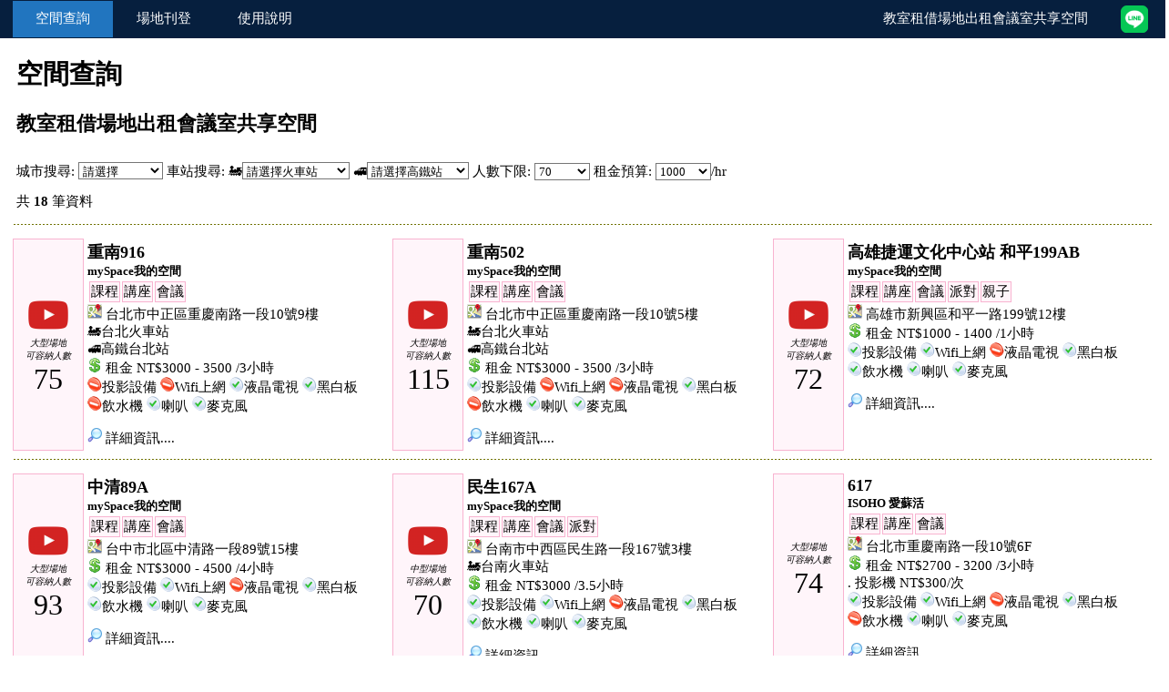

--- FILE ---
content_type: text/html; charset=UTF-8
request_url: https://space.net4p.com/index.php?ChangeMaxUser=50&MaxUser=70&Rent=1000&Projector=1&LCDTV=1
body_size: 23236
content:
<html>
<head>
<title>70人以上租金NT$1000以下教室租借場地出租會議室共享空間</title>
<meta http-equiv="Content-Type" content="text/html; charset=utf-8" />
<meta http-equiv="Content-Language" content="utf-8" />
<meta name=Keywords content="車站,火車站,捷運,捷運站,高鐵,高鐵站,教室,場地,會議室,空間,租借,共享,共享空間">
<meta name=Description content="蒐集18筆位於台北市捷運車站火車站附近的教室租借場地出租會議室空間租用資料，適合舉辦教學課程上課活動讀書會尋找場地做價格與地點比較。">
<meta name="viewport" content="width=device-width; initial-scale=1.0; maximum-scale=1.0; user-scalable=0;">
<meta name="msvalidate.01" content="FB4798867ACA83C83F55B6D9456DFB46" />
<meta property="og:image" content="https://space.net4p.com/images/logo_2021.jpg" />
<meta property="og:title" content="70人以上租金NT$1000以下教室租借場地出租會議室共享空間"/> 
<meta property="og:type" content="movie"/> 
<meta property="og:url" content="/index.php"/> 
<meta property="og:image" content="images/training.jpg"/> 
<meta property="og:site_name" content="70人以上租金NT$1000以下教室租借場地出租會議室共享空間"/> 
<meta property="fb:admins" content="findSpace找空間"/> 
<meta property="og:description" content=""/>
<script data-ad-client="ca-pub-5953081546456442" async src="https://pagead2.googlesyndication.com/pagead/js/adsbygoogle.js"></script>
<link href="style.css" rel="stylesheet" type="text/css">
<link rel="icon" sizes="any" mask href="images/favicon.ico"/>

<!-- Global site tag (gtag.js) - Google Analytics -->
<script async src="https://www.googletagmanager.com/gtag/js?id=UA-29925100-2"></script>
<script>
  window.dataLayer = window.dataLayer || [];
  function gtag(){dataLayer.push(arguments);}
  gtag('js', new Date());

  gtag('config', 'UA-29925100-2');
</script>

<script src="https://maps.google.com/maps/api/js?sensor=false"></script>
<SCRIPT LANGUAGE="JavaScript">

<!-- 忽略空格的JavaScript語法
function ignoreSpaces(string){
	var temp = "";
	string = '' + string;
	splitstring = string.split(" ");
	for(i = 0; i < splitstring.length; i++)
	temp += splitstring[i];
	return temp;
	}
//  End -->
</script>

<script language="javascript">
function jumppage(val){
	window.open(val,"_top")
	}
</script>
</head>

<body topmargin=0 leftmargin=0 onLoad="loadefault()">

<table cellpadding=0 cellspacing=0 border=0 bgcolor=061f3e width=100%>
  <tr>
    <td>

      <table cellpadding=5 cellspacing=1 width=98% align=center>
        <tr align=Center>
          <td width=100 bgcolor=2175bf><a href=/><font color=ffffff>空間查詢</a></td>
          <td width=100><a href=new.php><font color=ffffff>場地刊登</a></td>
          <td width=100><a href=manual.php><font color=ffffff>使用說明</a></td>
          <td align=right><font color=ffffff>教室租借場地出租會議室共享空間</td>
		<td width=55 align=right><a href=https://line.me/R/ti/p/@978nwpke target=_blank><img src=images/icon_line.png border=0></a></td>        </tr>
      </table>
    </td>
  </tr>
</table>
<p align=right>

</p>

<table cellpadding=3 border=0 width=98% align=center>
  <tr>
    <td colspan=8>
      <h1>空間查詢</h1>
      <h2>教室租借場地出租會議室共享空間</h2>
    </td>
  </tr>
  
  <form action=/index.php method=post name=form1 OnSubmit='return check(this)'>
  <tr>
    <td>城市搜尋:
    <select name=City title='城市' onchange='this.form.submit()'>
    <option value=''>請選擇</option>
    <option value='台北市'>台北市 [323]</option>
    <option value='台中市'>台中市 [51]</option>
    <option value='高雄市'>高雄市 [43]</option>
    <option value='台南市'>台南市 [35]</option>
    <option value='新北市'>新北市 [21]</option>
    <option value='桃園市'>桃園市 [17]</option>
    <option value='屏東縣'>屏東縣 [9]</option>
    <option value='新竹市'>新竹市 [5]</option>
    <option value='新竹縣'>新竹縣 [5]</option>
    <option value='宜蘭縣'>宜蘭縣 [1]</option>
    <option value='花蓮縣'>花蓮縣 [1]</option>
    </select> 
    車站搜尋: 🚂<select name=TRA title='火車站' onchange='this.form.submit()'>
    <option value=''>請選擇火車站</option>
    <option value='台北'>台北火車站 [46]</option>
    <option value='台南'>台南火車站 [16]</option>
    <option value='台中'>台中火車站 [15]</option>
    <option value='桃園'>桃園火車站 [8]</option>
    <option value='沙崙'>沙崙火車站 [7]</option>
    <option value='新烏日'>新烏日火車站 [6]</option>
    <option value='板橋'>板橋火車站 [4]</option>
    <option value='新竹'>新竹火車站 [4]</option>
    <option value='民族'>民族火車站 [3]</option>
    <option value='屏東'>屏東火車站 [2]</option>
    <option value='六家'>六家火車站 [2]</option>
    <option value='高雄'>高雄火車站 [2]</option>
    <option value='岡山'>岡山火車站 [1]</option>
    <option value='中壢'>中壢火車站 [1]</option>
    </select>
    🚅<select name=THSRC title='高鐵站' onchange='this.form.submit()'>
    <option value=''>請選擇高鐵站</option>
    <option value='台北'>高鐵台北站 [46]</option>
    <option value='台南'>高鐵台南站 [8]</option>
    <option value='台中'>高鐵台中站 [7]</option>
    <option value='左營'>高鐵左營站 [3]</option>
    <option value='板橋'>高鐵板橋站 [3]</option>
    <option value='新竹'>高鐵新竹站 [2]</option>
    </select>
    
    人數下限:
      <select name=MaxUser title='人數下限' onchange='this.form.submit()'>
      <option value=''>不限制</option>
      <option value='10'>10</option>
      <option value='20'>20</option>
      <option value='30'>30</option>
      <option value='50'>50</option>
      <option value='70' selected>70</option>
      <option value='100'>100</option>
      </select>
      
      租金預算:
      <select name=Rent title='租金預算' onchange='this.form.submit()'>
      <option value=''>不限制</option>
      <option value='200'>200</option>
      <option value='500'>500</option>
      <option value='1000' selected>1000</option>
      <option value='2000'>2000</option>
      </select>/hr<p>
      共 <b>18</b> 筆資料
    </td>
  </tr>
  </form>
</table>

<table cellpadding=3 cellspacing=1 border=0 width=98% align=center>

  <tr>
    <td colspan=6 background=images/dotted.gif>&nbsp;</td>
  </tr>
  
  <tr valign=top class=style6>
    <td align=center width=70 valign=middle class=style10>
      <a href=show.php?ID=347><img src=images/icon_youtube.png></a><br>
      <font size=1><i>大型場地<br>可容納人數</i></font><br>
      <font size=6 face=impact>75</font>
    </td>
    <td>
      <a href=show.php?ID=347><font size=4><b>重南916</b></font><br>
      <font size=2><b>mySpace我的空間</b></font></a>
      <table cellpadding=1 cellspacing=2 border=0>
        <tr><td class=style10>課程</td><td class=style10>講座</td><td class=style10>會議</td></tr>
      </table>
      <img src=images/icon_map.png border=0 title='重南916 - mySpace我的空間 位置'> 台北市中正區重慶南路一段10號9樓<br><a href=https://www.google.com.tw/maps/dir/台北市中正區重慶南路一段10號/台北火車站 target=_blank>🚂台北火車站</a><br><a href=https://www.google.com.tw/maps/dir/台北市中正區重慶南路一段10號/高鐵台北站 target=_blank>🚅高鐵台北站</a><br>
      <img src=images/icon_dollar.png> 租金 NT$3000 - 3500 /3小時<br> 
      <img src=images/icon_no.png>投影設備
      <img src=images/icon_no.png>Wifi上網
      <img src=images/icon_yes.png>液晶電視
      <img src=images/icon_yes.png>黑白板<br>
      <img src=images/icon_no.png>飲水機
      <img src=images/icon_yes.png>喇叭
      <img src=images/icon_yes.png>麥克風
      <p><a href=show.php?ID=347><img src=images/icon_search.png border=0> 詳細資訊....</a></p>
    </td>
    <td align=center width=70 valign=middle class=style10>
      <a href=show.php?ID=350><img src=images/icon_youtube.png></a><br>
      <font size=1><i>大型場地<br>可容納人數</i></font><br>
      <font size=6 face=impact>115</font>
    </td>
    <td>
      <a href=show.php?ID=350><font size=4><b>重南502</b></font><br>
      <font size=2><b>mySpace我的空間</b></font></a>
      <table cellpadding=1 cellspacing=2 border=0>
        <tr><td class=style10>課程</td><td class=style10>講座</td><td class=style10>會議</td></tr>
      </table>
      <img src=images/icon_map.png border=0 title='重南502 - mySpace我的空間 位置'> 台北市中正區重慶南路一段10號5樓<br><a href=https://www.google.com.tw/maps/dir/台北市中正區重慶南路一段10號/台北火車站 target=_blank>🚂台北火車站</a><br><a href=https://www.google.com.tw/maps/dir/台北市中正區重慶南路一段10號/高鐵台北站 target=_blank>🚅高鐵台北站</a><br>
      <img src=images/icon_dollar.png> 租金 NT$3000 - 3500 /3小時<br> 
      <img src=images/icon_yes.png>投影設備
      <img src=images/icon_no.png>Wifi上網
      <img src=images/icon_no.png>液晶電視
      <img src=images/icon_yes.png>黑白板<br>
      <img src=images/icon_no.png>飲水機
      <img src=images/icon_yes.png>喇叭
      <img src=images/icon_yes.png>麥克風
      <p><a href=show.php?ID=350><img src=images/icon_search.png border=0> 詳細資訊....</a></p>
    </td>
    <td align=center width=70 valign=middle class=style10>
      <a href=show.php?ID=730><img src=images/icon_youtube.png></a><br>
      <font size=1><i>大型場地<br>可容納人數</i></font><br>
      <font size=6 face=impact>72</font>
    </td>
    <td>
      <a href=show.php?ID=730><font size=4><b>高雄捷運文化中心站 和平199AB</b></font><br>
      <font size=2><b>mySpace我的空間</b></font></a>
      <table cellpadding=1 cellspacing=2 border=0>
        <tr><td class=style10>課程</td><td class=style10>講座</td><td class=style10>會議</td><td class=style10>派對</td><td class=style10>親子</td></tr>
      </table>
      <img src=images/icon_map.png border=0 title='高雄捷運文化中心站 和平199AB - mySpace我的空間 位置'> 高雄市新興區和平一路199號12樓<br>
      <img src=images/icon_dollar.png> 租金 NT$1000 - 1400 /1小時<br> 
      <img src=images/icon_yes.png>投影設備
      <img src=images/icon_yes.png>Wifi上網
      <img src=images/icon_no.png>液晶電視
      <img src=images/icon_yes.png>黑白板<br>
      <img src=images/icon_yes.png>飲水機
      <img src=images/icon_yes.png>喇叭
      <img src=images/icon_yes.png>麥克風
      <p><a href=show.php?ID=730><img src=images/icon_search.png border=0> 詳細資訊....</a></p>
    </td>
  </tr>
  
  <tr>
    <td colspan=6 background=images/dotted.gif>&nbsp;</td>
  </tr>
  
  <tr valign=top class=style6>
    <td align=center width=70 valign=middle class=style10>
      <a href=show.php?ID=612><img src=images/icon_youtube.png></a><br>
      <font size=1><i>大型場地<br>可容納人數</i></font><br>
      <font size=6 face=impact>93</font>
    </td>
    <td>
      <a href=show.php?ID=612><font size=4><b>中清89A</b></font><br>
      <font size=2><b>mySpace我的空間</b></font></a>
      <table cellpadding=1 cellspacing=2 border=0>
        <tr><td class=style10>課程</td><td class=style10>講座</td><td class=style10>會議</td></tr>
      </table>
      <img src=images/icon_map.png border=0 title='中清89A - mySpace我的空間 位置'> 台中市北區中清路一段89號15樓<br>
      <img src=images/icon_dollar.png> 租金 NT$3000 - 4500 /4小時<br> 
      <img src=images/icon_yes.png>投影設備
      <img src=images/icon_yes.png>Wifi上網
      <img src=images/icon_no.png>液晶電視
      <img src=images/icon_yes.png>黑白板<br>
      <img src=images/icon_yes.png>飲水機
      <img src=images/icon_yes.png>喇叭
      <img src=images/icon_yes.png>麥克風
      <p><a href=show.php?ID=612><img src=images/icon_search.png border=0> 詳細資訊....</a></p>
    </td>
    <td align=center width=70 valign=middle class=style10>
      <a href=show.php?ID=714><img src=images/icon_youtube.png></a><br>
      <font size=1><i>中型場地<br>可容納人數</i></font><br>
      <font size=6 face=impact>70</font>
    </td>
    <td>
      <a href=show.php?ID=714><font size=4><b>民生167A</b></font><br>
      <font size=2><b>mySpace我的空間</b></font></a>
      <table cellpadding=1 cellspacing=2 border=0>
        <tr><td class=style10>課程</td><td class=style10>講座</td><td class=style10>會議</td><td class=style10>派對</td></tr>
      </table>
      <img src=images/icon_map.png border=0 title='民生167A - mySpace我的空間 位置'> 台南市中西區民生路一段167號3樓<br><a href=https://www.google.com.tw/maps/dir/台南市中西區民生路一段167號/台南火車站 target=_blank>🚂台南火車站</a><br>
      <img src=images/icon_dollar.png> 租金 NT$3000 /3.5小時<br> 
      <img src=images/icon_yes.png>投影設備
      <img src=images/icon_yes.png>Wifi上網
      <img src=images/icon_no.png>液晶電視
      <img src=images/icon_yes.png>黑白板<br>
      <img src=images/icon_yes.png>飲水機
      <img src=images/icon_yes.png>喇叭
      <img src=images/icon_yes.png>麥克風
      <p><a href=show.php?ID=714><img src=images/icon_search.png border=0> 詳細資訊....</a></p>
    </td>
    <td align=center width=70 valign=middle class=style10>
      
      <font size=1><i>大型場地<br>可容納人數</i></font><br>
      <font size=6 face=impact>74</font>
    </td>
    <td>
      <a href=show.php?ID=26><font size=4><b>617</b></font><br>
      <font size=2><b>ISOHO 愛蘇活</b></font></a>
      <table cellpadding=1 cellspacing=2 border=0>
        <tr><td class=style10>課程</td><td class=style10>講座</td><td class=style10>會議</td></tr>
      </table>
      <img src=images/icon_map.png border=0 title='617 - ISOHO 愛蘇活 位置'> 台北市重慶南路一段10號6F<br>
      <img src=images/icon_dollar.png> 租金 NT$2700 - 3200 /3小時<br>. 投影機 NT$300/次<br> 
      <img src=images/icon_yes.png>投影設備
      <img src=images/icon_yes.png>Wifi上網
      <img src=images/icon_no.png>液晶電視
      <img src=images/icon_yes.png>黑白板<br>
      <img src=images/icon_no.png>飲水機
      <img src=images/icon_yes.png>喇叭
      <img src=images/icon_yes.png>麥克風
      <p><a href=show.php?ID=26><img src=images/icon_search.png border=0> 詳細資訊....</a></p>
    </td>
  </tr>
  
  <tr>
    <td colspan=6 background=images/dotted.gif>&nbsp;</td>
  </tr>
  
  <tr valign=top class=style6>
    <td align=center width=70 valign=middle class=style10>
      
      <font size=1><i>大型場地<br>可容納人數</i></font><br>
      <font size=6 face=impact>72</font>
    </td>
    <td>
      <a href=show.php?ID=25><font size=4><b>612</b></font><br>
      <font size=2><b>ISOHO 愛蘇活</b></font></a>
      <table cellpadding=1 cellspacing=2 border=0>
        <tr><td class=style10>課程</td><td class=style10>講座</td><td class=style10>會議</td></tr>
      </table>
      <img src=images/icon_map.png border=0 title='612 - ISOHO 愛蘇活 位置'> 台北市重慶南路一段10號6F<br>
      <img src=images/icon_dollar.png> 租金 NT$2700 - 3200 /3小時<br>. 投影機 NT$300/次<br> 
      <img src=images/icon_yes.png>投影設備
      <img src=images/icon_yes.png>Wifi上網
      <img src=images/icon_no.png>液晶電視
      <img src=images/icon_yes.png>黑白板<br>
      <img src=images/icon_no.png>飲水機
      <img src=images/icon_yes.png>喇叭
      <img src=images/icon_yes.png>麥克風
      <p><a href=show.php?ID=25><img src=images/icon_search.png border=0> 詳細資訊....</a></p>
    </td>
    <td align=center width=70 valign=middle class=style10>
      
      <font size=1><i>大型場地<br>可容納人數</i></font><br>
      <font size=6 face=impact>120</font>
    </td>
    <td>
      <a href=show.php?ID=425><font size=4><b>好好創造x共享空間</b></font><br>
      <font size=2><b>造夢者行銷有限公司</b></font></a>
      <table cellpadding=1 cellspacing=2 border=0>
        <tr><td class=style10>課程</td><td class=style10>講座</td><td class=style10>會議</td></tr>
      </table>
      <img src=images/icon_map.png border=0 title='好好創造x共享空間 - 造夢者行銷有限公司 位置'> 台北市大同區長安西路45-1號2樓之3<br>
      <img src=images/icon_dollar.png> 租金 NT$1500 - 3150 /3小時<br> 
      <img src=images/icon_yes.png>投影設備
      <img src=images/icon_yes.png>Wifi上網
      <img src=images/icon_yes.png>液晶電視
      <img src=images/icon_yes.png>黑白板<br>
      <img src=images/icon_yes.png>飲水機
      <img src=images/icon_yes.png>喇叭
      <img src=images/icon_yes.png>麥克風
      <p><a href=show.php?ID=425><img src=images/icon_search.png border=0> 詳細資訊....</a></p>
    </td>
    <td align=center width=70 valign=middle class=style10>
      
      <font size=1><i>大型場地<br>可容納人數</i></font><br>
      <font size=6 face=impact>90</font>
    </td>
    <td>
      <a href=show.php?ID=458><font size=4><b>Lyra Space場地x課程x活動</b></font><br>
      <font size=2><b>多角文化顧問有限公司</b></font></a>
      <table cellpadding=1 cellspacing=2 border=0>
        <tr><td class=style10>課程</td><td class=style10>講座</td><td class=style10>會議</td></tr>
      </table>
      <img src=images/icon_map.png border=0 title='Lyra Space場地x課程x活動 - 多角文化顧問有限公司 位置'> 台北市松山區八德路三段158巷7弄39號<br>
      <img src=images/icon_dollar.png> 租金 NT$240 - 2600 /1小時<br> 
      <img src=images/icon_yes.png>投影設備
      <img src=images/icon_yes.png>Wifi上網
      <img src=images/icon_yes.png>液晶電視
      <img src=images/icon_yes.png>黑白板<br>
      <img src=images/icon_no.png>飲水機
      <img src=images/icon_yes.png>喇叭
      <img src=images/icon_yes.png>麥克風
      <p><a href=show.php?ID=458><img src=images/icon_search.png border=0> 詳細資訊....</a></p>
    </td>
  </tr>
  
  <tr>
    <td colspan=6 background=images/dotted.gif>&nbsp;</td>
  </tr>
  
  <tr valign=top class=style6>
    <td align=center width=70 valign=middle class=style10>
      
      <font size=1><i>大型場地<br>可容納人數</i></font><br>
      <font size=6 face=impact>500</font>
    </td>
    <td>
      <a href=show.php?ID=406><font size=4><b>四婁café場地租借</b></font><br>
      <font size=2><b>阿祺師食品股份有限公司</b></font></a>
      <table cellpadding=1 cellspacing=2 border=0>
        <tr><td class=style10>課程</td><td class=style10>講座</td><td class=style10>會議</td></tr>
      </table>
      <img src=images/icon_map.png border=0 title='四婁café場地租借 - 阿祺師食品股份有限公司 位置'> 新北市土城區中央路三段126巷21號4樓<br>
      <img src=images/icon_dollar.png> 租金 NT$500 - 30000 /1小時<br> 
      <img src=images/icon_yes.png>投影設備
      <img src=images/icon_yes.png>Wifi上網
      <img src=images/icon_yes.png>液晶電視
      <img src=images/icon_yes.png>黑白板<br>
      <img src=images/icon_yes.png>飲水機
      <img src=images/icon_yes.png>喇叭
      <img src=images/icon_yes.png>麥克風
      <p><a href=show.php?ID=406><img src=images/icon_search.png border=0> 詳細資訊....</a></p>
    </td>
    <td align=center width=70 valign=middle class=style10>
      <a href=show.php?ID=349><img src=images/icon_youtube.png></a><br>
      <font size=1><i>大型場地<br>可容納人數</i></font><br>
      <font size=6 face=impact>115</font>
    </td>
    <td>
      <a href=show.php?ID=349><font size=4><b>重南501</b></font><br>
      <font size=2><b>mySpace我的空間</b></font></a>
      <table cellpadding=1 cellspacing=2 border=0>
        <tr><td class=style10>課程</td><td class=style10>講座</td><td class=style10>會議</td></tr>
      </table>
      <img src=images/icon_map.png border=0 title='重南501 - mySpace我的空間 位置'> 台北市中正區重慶南路一段10號5樓<br><a href=https://www.google.com.tw/maps/dir/台北市中正區重慶南路一段10號/台北火車站 target=_blank>🚂台北火車站</a><br><a href=https://www.google.com.tw/maps/dir/台北市中正區重慶南路一段10號/高鐵台北站 target=_blank>🚅高鐵台北站</a><br>
      <img src=images/icon_dollar.png> 租金 NT$2500 - 3000 /3小時<br> 
      <img src=images/icon_no.png>投影設備
      <img src=images/icon_no.png>Wifi上網
      <img src=images/icon_no.png>液晶電視
      <img src=images/icon_yes.png>黑白板<br>
      <img src=images/icon_yes.png>飲水機
      <img src=images/icon_yes.png>喇叭
      <img src=images/icon_yes.png>麥克風
      <p><a href=show.php?ID=349><img src=images/icon_search.png border=0> 詳細資訊....</a></p>
    </td>
    <td align=center width=70 valign=middle class=style10>
      
      <font size=1><i>中型場地<br>可容納人數</i></font><br>
      <font size=6 face=impact>70</font>
    </td>
    <td>
      <a href=show.php?ID=630><font size=4><b>露西森林·名日文化</b></font><br>
      <font size=2><b>名日文化有限公司</b></font></a>
      <table cellpadding=1 cellspacing=2 border=0>
        <tr><td class=style10>課程</td><td class=style10>講座</td><td class=style10>會議</td></tr>
      </table>
      <img src=images/icon_map.png border=0 title='露西森林·名日文化 - 名日文化有限公司 位置'> 台北市中山區中山北路一段66號7樓<br>
      <img src=images/icon_dollar.png> 租金 NT$100 - 1200 /1小時<br> 
      <img src=images/icon_yes.png>投影設備
      <img src=images/icon_yes.png>Wifi上網
      <img src=images/icon_yes.png>液晶電視
      <img src=images/icon_yes.png>黑白板<br>
      <img src=images/icon_yes.png>飲水機
      <img src=images/icon_yes.png>喇叭
      <img src=images/icon_yes.png>麥克風
      <p><a href=show.php?ID=630><img src=images/icon_search.png border=0> 詳細資訊....</a></p>
    </td>
  </tr>
  </td></tr>
  <tr>
    <td colspan=2>顯示頁數: <b><font size=4>1</font></b> | <a href=/index.php?PageNow=2&MaxUser=70&Rent=1000>2</a>
    </td>
  </tr>

</table>

<iframe src="https://www.google.com/maps/d/embed?mid=1SOjC2HK626NhCC-lGLTp8UbafjoXd0_3&hl=zh-TW" width="100%" height="480"></iframe>

<table cellpadding=0 cellspacing=0 border=0 bgcolor=061f3e width=100%>
  <tr>
    <td>
      <table cellpadding=5 cellspacing=1 width=100%>
        <tr>
          <td>
          <font color=ffffff>教室租借場地出租會議室共享空間 3.1 &copy; 2026 <a href=https://www.mycs.tw/><font color=ffffff>findSpace找空間</a>
          </td>
          <td align=right><a href=https://line.me/R/ti/p/@978nwpke target=_blank><img src=images/icon_line.png border=0></a></td>
        </tr>
      </table>
    </td>
  </tr>
</table>

</body>
</html>

--- FILE ---
content_type: text/html; charset=utf-8
request_url: https://www.google.com/maps/d/embed?mid=1SOjC2HK626NhCC-lGLTp8UbafjoXd0_3&hl=zh-TW
body_size: 46941
content:
<!DOCTYPE html><html itemscope itemtype="http://schema.org/WebSite"><head><script nonce="zUz7K44D69fDmqvzUSaT7A">window['ppConfig'] = {productName: '06194a8f37177242d55a18e38c5a91c6', deleteIsEnforced:  false , sealIsEnforced:  false , heartbeatRate:  0.5 , periodicReportingRateMillis:  60000.0 , disableAllReporting:  false };(function(){'use strict';function k(a){var b=0;return function(){return b<a.length?{done:!1,value:a[b++]}:{done:!0}}}function l(a){var b=typeof Symbol!="undefined"&&Symbol.iterator&&a[Symbol.iterator];if(b)return b.call(a);if(typeof a.length=="number")return{next:k(a)};throw Error(String(a)+" is not an iterable or ArrayLike");}var m=typeof Object.defineProperties=="function"?Object.defineProperty:function(a,b,c){if(a==Array.prototype||a==Object.prototype)return a;a[b]=c.value;return a};
function n(a){a=["object"==typeof globalThis&&globalThis,a,"object"==typeof window&&window,"object"==typeof self&&self,"object"==typeof global&&global];for(var b=0;b<a.length;++b){var c=a[b];if(c&&c.Math==Math)return c}throw Error("Cannot find global object");}var p=n(this);function q(a,b){if(b)a:{var c=p;a=a.split(".");for(var d=0;d<a.length-1;d++){var e=a[d];if(!(e in c))break a;c=c[e]}a=a[a.length-1];d=c[a];b=b(d);b!=d&&b!=null&&m(c,a,{configurable:!0,writable:!0,value:b})}}
q("Object.is",function(a){return a?a:function(b,c){return b===c?b!==0||1/b===1/c:b!==b&&c!==c}});q("Array.prototype.includes",function(a){return a?a:function(b,c){var d=this;d instanceof String&&(d=String(d));var e=d.length;c=c||0;for(c<0&&(c=Math.max(c+e,0));c<e;c++){var f=d[c];if(f===b||Object.is(f,b))return!0}return!1}});
q("String.prototype.includes",function(a){return a?a:function(b,c){if(this==null)throw new TypeError("The 'this' value for String.prototype.includes must not be null or undefined");if(b instanceof RegExp)throw new TypeError("First argument to String.prototype.includes must not be a regular expression");return this.indexOf(b,c||0)!==-1}});function r(a,b,c){a("https://csp.withgoogle.com/csp/proto/"+encodeURIComponent(b),JSON.stringify(c))}function t(){var a;if((a=window.ppConfig)==null?0:a.disableAllReporting)return function(){};var b,c,d,e;return(e=(b=window)==null?void 0:(c=b.navigator)==null?void 0:(d=c.sendBeacon)==null?void 0:d.bind(navigator))!=null?e:u}function u(a,b){var c=new XMLHttpRequest;c.open("POST",a);c.send(b)}
function v(){var a=(w=Object.prototype)==null?void 0:w.__lookupGetter__("__proto__"),b=x,c=y;return function(){var d=a.call(this),e,f,g,h;r(c,b,{type:"ACCESS_GET",origin:(f=window.location.origin)!=null?f:"unknown",report:{className:(g=d==null?void 0:(e=d.constructor)==null?void 0:e.name)!=null?g:"unknown",stackTrace:(h=Error().stack)!=null?h:"unknown"}});return d}}
function z(){var a=(A=Object.prototype)==null?void 0:A.__lookupSetter__("__proto__"),b=x,c=y;return function(d){d=a.call(this,d);var e,f,g,h;r(c,b,{type:"ACCESS_SET",origin:(f=window.location.origin)!=null?f:"unknown",report:{className:(g=d==null?void 0:(e=d.constructor)==null?void 0:e.name)!=null?g:"unknown",stackTrace:(h=Error().stack)!=null?h:"unknown"}});return d}}function B(a,b){C(a.productName,b);setInterval(function(){C(a.productName,b)},a.periodicReportingRateMillis)}
var D="constructor __defineGetter__ __defineSetter__ hasOwnProperty __lookupGetter__ __lookupSetter__ isPrototypeOf propertyIsEnumerable toString valueOf __proto__ toLocaleString x_ngfn_x".split(" "),E=D.concat,F=navigator.userAgent.match(/Firefox\/([0-9]+)\./),G=(!F||F.length<2?0:Number(F[1])<75)?["toSource"]:[],H;if(G instanceof Array)H=G;else{for(var I=l(G),J,K=[];!(J=I.next()).done;)K.push(J.value);H=K}var L=E.call(D,H),M=[];
function C(a,b){for(var c=[],d=l(Object.getOwnPropertyNames(Object.prototype)),e=d.next();!e.done;e=d.next())e=e.value,L.includes(e)||M.includes(e)||c.push(e);e=Object.prototype;d=[];for(var f=0;f<c.length;f++){var g=c[f];d[f]={name:g,descriptor:Object.getOwnPropertyDescriptor(Object.prototype,g),type:typeof e[g]}}if(d.length!==0){c=l(d);for(e=c.next();!e.done;e=c.next())M.push(e.value.name);var h;r(b,a,{type:"SEAL",origin:(h=window.location.origin)!=null?h:"unknown",report:{blockers:d}})}};var N=Math.random(),O=t(),P=window.ppConfig;P&&(P.disableAllReporting||P.deleteIsEnforced&&P.sealIsEnforced||N<P.heartbeatRate&&r(O,P.productName,{origin:window.location.origin,type:"HEARTBEAT"}));var y=t(),Q=window.ppConfig;if(Q)if(Q.deleteIsEnforced)delete Object.prototype.__proto__;else if(!Q.disableAllReporting){var x=Q.productName;try{var w,A;Object.defineProperty(Object.prototype,"__proto__",{enumerable:!1,get:v(),set:z()})}catch(a){}}
(function(){var a=t(),b=window.ppConfig;b&&(b.sealIsEnforced?Object.seal(Object.prototype):b.disableAllReporting||(document.readyState!=="loading"?B(b,a):document.addEventListener("DOMContentLoaded",function(){B(b,a)})))})();}).call(this);
</script><title itemprop="name">台灣「教室場地會議室空間」地圖 - Google 我的地圖</title><meta name="robots" content="noindex,nofollow"/><meta http-equiv="X-UA-Compatible" content="IE=edge,chrome=1"><meta name="viewport" content="initial-scale=1.0,minimum-scale=1.0,maximum-scale=1.0,user-scalable=0,width=device-width"/><meta name="description" itemprop="description" content="根據以下網站資料繪製
https://space.net4p.com/"/><meta itemprop="url" content="https://www.google.com/maps/d/viewer?mid=1SOjC2HK626NhCC-lGLTp8UbafjoXd0_3&amp;hl=zh-TW"/><meta itemprop="image" content="https://www.google.com/maps/d/thumbnail?mid=1SOjC2HK626NhCC-lGLTp8UbafjoXd0_3&amp;hl=zh-TW"/><meta property="og:type" content="website"/><meta property="og:title" content="台灣「教室場地會議室空間」地圖 - Google 我的地圖"/><meta property="og:description" content="根據以下網站資料繪製
https://space.net4p.com/"/><meta property="og:url" content="https://www.google.com/maps/d/viewer?mid=1SOjC2HK626NhCC-lGLTp8UbafjoXd0_3&amp;hl=zh-TW"/><meta property="og:image" content="https://www.google.com/maps/d/thumbnail?mid=1SOjC2HK626NhCC-lGLTp8UbafjoXd0_3&amp;hl=zh-TW"/><meta property="og:site_name" content="Google My Maps"/><meta name="twitter:card" content="summary_large_image"/><meta name="twitter:title" content="台灣「教室場地會議室空間」地圖 - Google 我的地圖"/><meta name="twitter:description" content="根據以下網站資料繪製
https://space.net4p.com/"/><meta name="twitter:image:src" content="https://www.google.com/maps/d/thumbnail?mid=1SOjC2HK626NhCC-lGLTp8UbafjoXd0_3&amp;hl=zh-TW"/><link rel="stylesheet" id="gmeviewer-styles" href="https://www.gstatic.com/mapspro/_/ss/k=mapspro.gmeviewer.ZPef100W6CI.L.W.O/am=AAAE/d=0/rs=ABjfnFU-qGe8BTkBR_LzMLwzNczeEtSkkw" nonce="pmvJodPW-jHf98hzAE1eJA"><link rel="stylesheet" href="https://fonts.googleapis.com/css?family=Roboto:300,400,500,700" nonce="pmvJodPW-jHf98hzAE1eJA"><link rel="shortcut icon" href="//www.gstatic.com/mapspro/images/favicon-001.ico"><link rel="canonical" href="https://www.google.com/mymaps/viewer?mid=1SOjC2HK626NhCC-lGLTp8UbafjoXd0_3&amp;hl=zh_TW"></head><body jscontroller="O1VPAb" jsaction="click:cOuCgd;"><div class="c4YZDc HzV7m-b7CEbf SfQLQb-dIxMhd-bN97Pc-b3rLgd"><div class="jQhVs-haAclf"><div class="jQhVs-uMX1Ee-My5Dr-purZT-uDEFge"><div class="jQhVs-uMX1Ee-My5Dr-purZT-uDEFge-bN97Pc"><div class="jQhVs-uMX1Ee-My5Dr-purZT-uDEFge-Bz112c"></div><div class="jQhVs-uMX1Ee-My5Dr-purZT-uDEFge-fmcmS-haAclf"><div class="jQhVs-uMX1Ee-My5Dr-purZT-uDEFge-fmcmS">開啟全螢幕模式以查看更多</div></div></div></div></div><div class="i4ewOd-haAclf"><div class="i4ewOd-UzWXSb" id="map-canvas"></div></div><div class="X3SwIb-haAclf NBDE7b-oxvKad"><div class="X3SwIb-i8xkGf"></div></div><div class="Te60Vd-ZMv3u dIxMhd-bN97Pc-b3rLgd"><div class="dIxMhd-bN97Pc-Tswv1b-Bz112c"></div><div class="dIxMhd-bN97Pc-b3rLgd-fmcmS">此地圖由使用者建立。<a href="//support.google.com/mymaps/answer/3024454?hl=en&amp;amp;ref_topic=3188329" target="_blank">瞭解如何建立自己的地圖</a>。</div><div class="dIxMhd-bN97Pc-b3rLgd-TvD9Pc" title="關閉"></div></div><script nonce="zUz7K44D69fDmqvzUSaT7A">
  function _DumpException(e) {
    if (window.console) {
      window.console.error(e.stack);
    }
  }
  var _pageData = "[[1,null,null,null,null,null,null,null,null,null,\"at\",\"\",\"\",1769099463859,\"\",\"zh_TW\",false,[],\"https://www.google.com/maps/d/viewer?mid\\u003d1SOjC2HK626NhCC-lGLTp8UbafjoXd0_3\\u0026hl\\u003dzh-TW\",\"https://www.google.com/maps/d/embed?mid\\u003d1SOjC2HK626NhCC-lGLTp8UbafjoXd0_3\\u0026hl\\u003dzh-TW\\u0026ehbc\\u003d2E312F\",\"https://www.google.com/maps/d/edit?mid\\u003d1SOjC2HK626NhCC-lGLTp8UbafjoXd0_3\\u0026hl\\u003dzh-TW\",\"https://www.google.com/maps/d/thumbnail?mid\\u003d1SOjC2HK626NhCC-lGLTp8UbafjoXd0_3\\u0026hl\\u003dzh-TW\",null,null,true,\"https://www.google.com/maps/d/print?mid\\u003d1SOjC2HK626NhCC-lGLTp8UbafjoXd0_3\\u0026hl\\u003dzh-TW\",\"https://www.google.com/maps/d/pdf?mid\\u003d1SOjC2HK626NhCC-lGLTp8UbafjoXd0_3\\u0026hl\\u003dzh-TW\",\"https://www.google.com/maps/d/viewer?mid\\u003d1SOjC2HK626NhCC-lGLTp8UbafjoXd0_3\\u0026hl\\u003dzh-TW\",null,false,\"/maps/d\",\"maps/sharing\",\"//www.google.com/intl/zh_TW/help/terms_maps.html\",true,\"https://docs.google.com/picker\",null,false,null,[[[\"//www.gstatic.com/mapspro/images/google-my-maps-logo-regular-001.png\",143,25],[\"//www.gstatic.com/mapspro/images/google-my-maps-logo-regular-2x-001.png\",286,50]],[[\"//www.gstatic.com/mapspro/images/google-my-maps-logo-small-001.png\",113,20],[\"//www.gstatic.com/mapspro/images/google-my-maps-logo-small-2x-001.png\",226,40]]],1,\"https://www.gstatic.com/mapspro/_/js/k\\u003dmapspro.gmeviewer.zh_TW.Qe1fyLtFskU.O/am\\u003dAAAE/d\\u003d0/rs\\u003dABjfnFV-RptZyggKra23V5XzGknjrDzJEA/m\\u003dgmeviewer_base\",null,null,true,null,\"US\",null,null,null,null,null,null,true],[\"mf.map\",\"1SOjC2HK626NhCC-lGLTp8UbafjoXd0_3\",\"台灣「教室場地會議室空間」地圖\",null,[121.50716298716165,25.04863212874059,121.52267688410379,25.04255711850864],[120.16069339999999,25.1355382,121.76319559999999,22.5602745],[[null,\"LsoY_aqaLgY\",\"台北\\u0026新北 (349)\",\"\",[[[\"https://mt.googleapis.com/vt/icon/name\\u003dicons/onion/SHARED-mymaps-container-bg_4x.png,icons/onion/SHARED-mymaps-container_4x.png,icons/onion/1603-house_4x.png\\u0026highlight\\u003dff000000,9C27B0\\u0026scale\\u003d2.0\"],null,2,null,null,null,[[[],null,1,1,[[null,[25.044475499999997,121.51335939999998]],\"0\",null,\"LsoY_aqaLgY\",[25.044475499999997,121.51335939999998],[0,0],\"59624DF5FE000001\"],[[\"[14人] 重南804 - mySpace我的空間\"]]],[[],null,1,1,[[null,[25.0465794,121.5128821]],\"0\",null,\"LsoY_aqaLgY\",[25.0465794,121.5128821],[0,0],\"59624DF5FE000002\"],[[\"[82人] 重南612 - mySpace我的空間\"]]],[[],null,1,1,[[null,[25.046391699999997,121.51794430000001]],\"0\",null,\"LsoY_aqaLgY\",[25.046391699999997,121.51794430000001],[0,0],\"59624DF5FE000003\"],[[\"[38人] 忠孝456 - mySpace我的空間\"]]],[[],null,1,1,[[null,[25.051833499999997,121.55688669999998]],\"0\",null,\"LsoY_aqaLgY\",[25.051833499999997,121.55688669999998],[0,0],\"59624DF5FE000004\"],[[\"[30人] 南京197 - mySpace我的空間\"]]],[[],null,1,1,[[null,[25.0926691,121.52591600000001]],\"0\",null,\"LsoY_aqaLgY\",[25.0926691,121.52591600000001],[0,0],\"59624DF5FE000005\"],[[\"[80人] 台北捷運士林站 能量講堂 - mySpace我的空間\"]]],[[],null,1,1,[[null,[25.0518589,121.53072029999998]],\"0\",null,\"LsoY_aqaLgY\",[25.0518589,121.53072029999998],[0,0],\"59624DF5FE000006\"],[[\"[100人] 台北捷運松江南京站 南京72A - mySpace我的空間\"]]],[[],null,1,1,[[null,[25.046609099999998,121.51311109999999]],\"0\",null,\"LsoY_aqaLgY\",[25.046609099999998,121.51311109999999],[0,0],\"59624DF5FE000007\"],[[\"[75人] 重南916 - mySpace我的空間\"]]],[[],null,1,1,[[null,[25.044738,121.51421899999998]],\"0\",null,\"LsoY_aqaLgY\",[25.044738,121.51421899999998],[0,0],\"59624DF5FE000008\"],[[\"[43人] 懷寧435 - mySpace我的空間\"]]],[[],null,1,1,[[null,[25.0518589,121.53072029999998]],\"0\",null,\"LsoY_aqaLgY\",[25.0518589,121.53072029999998],[0,0],\"59624DF5FE000009\"],[[\"[60人] 台北捷運松江南京站 南京72B - mySpace我的空間\"]]],[[],null,1,1,[[null,[25.0465794,121.5128821]],\"0\",null,\"LsoY_aqaLgY\",[25.0465794,121.5128821],[0,0],\"59624DF5FE00000A\"],[[\"[115人] 重南502 - mySpace我的空間\"]]],[[],null,1,1,[[null,[25.0332489,121.55936930000001]],\"0\",null,\"LsoY_aqaLgY\",[25.0332489,121.55936930000001],[0,0],\"59624DF5FE00000B\"],[[\"[45人] 台北101/世貿站 信義415 - mySpace我的空間\"]]],[[],null,1,1,[[null,[25.049888,121.51737399999999]],\"0\",null,\"LsoY_aqaLgY\",[25.049888,121.51737399999999],[0,0],\"59624DF5FE00000C\"],[[\"[35人] 華陰993 - mySpace我的空間\"]]],[[],null,1,1,[[null,[25.0441094,121.5160121]],\"0\",null,\"LsoY_aqaLgY\",[25.0441094,121.5160121],[0,0],\"59624DF5FE00000D\"],[[\"[50人] 南陽363 - mySpace我的空間\"]]],[[],null,1,1,[[null,[25.049888,121.51737399999999]],\"0\",null,\"LsoY_aqaLgY\",[25.049888,121.51737399999999],[0,0],\"59624DF5FE00000E\"],[[\"[36人] 華陰992 - mySpace我的空間\"]]],[[],null,1,1,[[null,[25.0516784,121.54306969999998]],\"0\",null,\"LsoY_aqaLgY\",[25.0516784,121.54306969999998],[0,0],\"59624DF5FE00000F\"],[[\"[50人] 台北捷運南京復興站 南京200 - mySpace我的空間\"]]],[[],null,1,1,[[null,[25.033466999999998,121.55116749999999]],\"0\",null,\"LsoY_aqaLgY\",[25.033466999999998,121.55116749999999],[0,0],\"59624DF5FE000010\"],[[\"[20人] 台北捷運信義安和站 信義1892 - mySpace我的空間\"]]],[[],null,1,1,[[null,[25.0465794,121.5128821]],\"0\",null,\"LsoY_aqaLgY\",[25.0465794,121.5128821],[0,0],\"59624DF5FE000011\"],[[\"[54人] 重南906 - mySpace我的空間\"]]],[[],null,1,1,[[null,[25.0452606,121.51467589999999]],\"0\",null,\"LsoY_aqaLgY\",[25.0452606,121.51467589999999],[0,0],\"59624DF5FE000012\"],[[\"[18人] 漢口374 - mySpace我的空間\"]]],[[],null,1,1,[[null,[25.0465794,121.5128821]],\"0\",null,\"LsoY_aqaLgY\",[25.0465794,121.5128821],[0,0],\"59624DF5FE000013\"],[[\"[20人] 重南610 - mySpace我的空間\"]]],[[],null,1,1,[[null,[25.033466999999998,121.55116749999999]],\"0\",null,\"LsoY_aqaLgY\",[25.033466999999998,121.55116749999999],[0,0],\"59624DF5FE000014\"],[[\"[24人] 台北捷運信義安和站 信義1891 - mySpace我的空間\"]]],[[],null,1,1,[[null,[25.0452203,121.51563999999999]],\"0\",null,\"LsoY_aqaLgY\",[25.0452203,121.51563999999999],[0,0],\"59624DF5FE000015\"],[[\"[58人] 許昌4A - mySpace我的空間\"]]],[[],null,1,1,[[null,[25.0452203,121.51563999999999]],\"0\",null,\"LsoY_aqaLgY\",[25.0452203,121.51563999999999],[0,0],\"59624DF5FE000016\"],[[\"[12人] 許昌4F - mySpace我的空間\"]]],[[],null,1,1,[[null,[25.0430599,121.51343430000001]],\"0\",null,\"LsoY_aqaLgY\",[25.0430599,121.51343430000001],[0,0],\"59624DF5FE000017\"],[[\"[54人] 重南95A - mySpace我的空間\"]]],[[],null,1,1,[[null,[25.043941600000004,121.51340439999998]],\"0\",null,\"LsoY_aqaLgY\",[25.043941600000004,121.51340439999998],[0,0],\"59624DF5FE000018\"],[[\"[30人] 重南77C - mySpace我的空間\"]]],[[],null,1,1,[[null,[25.043941600000004,121.51340439999998]],\"0\",null,\"LsoY_aqaLgY\",[25.043941600000004,121.51340439999998],[0,0],\"59624DF5FE000019\"],[[\"[34人] 重南77A - mySpace我的空間\"]]],[[],null,1,1,[[null,[25.043941600000004,121.51340439999998]],\"0\",null,\"LsoY_aqaLgY\",[25.043941600000004,121.51340439999998],[0,0],\"59624DF5FE00001A\"],[[\"[18人] 重南77B - mySpace我的空間\"]]],[[],null,1,1,[[null,[25.0430599,121.51343430000001]],\"0\",null,\"LsoY_aqaLgY\",[25.0430599,121.51343430000001],[0,0],\"59624DF5FE00001B\"],[[\"[20人] 重南95C - mySpace我的空間\"]]],[[],null,1,1,[[null,[25.0452203,121.51563999999999]],\"0\",null,\"LsoY_aqaLgY\",[25.0452203,121.51563999999999],[0,0],\"59624DF5FE00001C\"],[[\"[12人] 許昌4E - mySpace我的空間\"]]],[[],null,1,1,[[null,[25.0452203,121.51563999999999]],\"0\",null,\"LsoY_aqaLgY\",[25.0452203,121.51563999999999],[0,0],\"59624DF5FE00001D\"],[[\"[21人] 許昌4D - mySpace我的空間\"]]],[[],null,1,1,[[null,[25.0452203,121.51563999999999]],\"0\",null,\"LsoY_aqaLgY\",[25.0452203,121.51563999999999],[0,0],\"59624DF5FE00001E\"],[[\"[29人] 許昌4B - mySpace我的空間\"]]],[[],null,1,1,[[null,[25.0452203,121.51563999999999]],\"0\",null,\"LsoY_aqaLgY\",[25.0452203,121.51563999999999],[0,0],\"59624DF5FE00001F\"],[[\"[32人] 許昌4C - mySpace我的空間\"]]],[[],null,1,1,[[null,[25.044002,121.5258042]],\"0\",null,\"LsoY_aqaLgY\",[25.044002,121.5258042],[0,0],\"59624DF5FE000020\"],[[\"[32人] 301 - 華山開心教室\"]]],[[],null,1,1,[[null,[25.0420753,121.5382938]],\"0\",null,\"LsoY_aqaLgY\",[25.0420753,121.5382938],[0,0],\"59624DF5FE000021\"],[[\"[45人] δ岱爾達廳 - 集思北科大會議中心\"]]],[[],null,1,1,[[null,[25.035818199999998,121.50328119999999]],\"0\",null,\"LsoY_aqaLgY\",[25.035818199999998,121.50328119999999],[0,0],\"59624DF5FE000022\"],[[\"[140人] 台北捷運龍山寺站 昆明316 - mySpace我的空間\"]]],[[],null,1,1,[[null,[25.0205742,121.52796070000001]],\"0\",null,\"LsoY_aqaLgY\",[25.0205742,121.52796070000001],[0,0],\"59624DF5FE000023\"],[[\"[28人] 302 - 科學小芽子\"]]],[[],null,1,1,[[null,[25.0466069,121.5131059]],\"0\",null,\"LsoY_aqaLgY\",[25.0466069,121.5131059],[0,0],\"59624DF5FE000024\"],[[\"[74人] 617 - ISOHO 愛蘇活\"]]],[[],null,1,1,[[null,[25.052633,121.54485260000001]],\"0\",null,\"LsoY_aqaLgY\",[25.052633,121.54485260000001],[0,0],\"59624DF5FE000025\"],[[\"[12人] 慶城南京A - 小樹屋\"]]],[[],null,1,1,[[null,[25.0466069,121.5131059]],\"0\",null,\"LsoY_aqaLgY\",[25.0466069,121.5131059],[0,0],\"59624DF5FE000026\"],[[\"[21人] 609 - ISOHO 愛蘇活\"]]],[[],null,1,1,[[null,[25.0466069,121.5131059]],\"0\",null,\"LsoY_aqaLgY\",[25.0466069,121.5131059],[0,0],\"59624DF5FE000027\"],[[\"[72人] 612 - ISOHO 愛蘇活\"]]],[[],null,1,1,[[null,[25.0424085,121.5122009]],\"0\",null,\"LsoY_aqaLgY\",[25.0424085,121.5122009],[0,0],\"59624DF5FE000028\"],[[\"[63人] 前瞻廳 - 台北金融研究發展基金會\"]]],[[],null,1,1,[[null,[25.0601797,121.5232588]],\"0\",null,\"LsoY_aqaLgY\",[25.0601797,121.5232588],[0,0],\"59624DF5FE000029\"],[[\"[100人] 9樓聯誼聽 - 基督長老教會雙連教會\"]]],[[],null,1,1,[[null,[25.051306099999998,121.56330489999999]],\"0\",null,\"LsoY_aqaLgY\",[25.051306099999998,121.56330489999999],[0,0],\"59624DF5FE00002A\"],[[\"[13人] 南京三民E - 小樹屋\"]]],[[],null,1,1,[[null,[25.051606,121.52013300000002]],\"0\",null,\"LsoY_aqaLgY\",[25.051606,121.52013300000002],[0,0],\"59624DF5FE00002B\"],[[\"[50人] Changee中山 - Changee - 共同創意工作空間與藝文平台\"]]],[[],null,1,1,[[null,[25.060628899999998,121.53297679999999]],\"0\",null,\"LsoY_aqaLgY\",[25.060628899999998,121.53297679999999],[0,0],\"59624DF5FE00002C\"],[[\"[80人] 9F第1教室 - IEAT會議中心\"]]],[[],null,1,1,[[null,[25.058021500000002,121.54230349999999]],\"0\",null,\"LsoY_aqaLgY\",[25.058021500000002,121.54230349999999],[0,0],\"59624DF5FE00002D\"],[[\"[143人] 階梯教室 - 臺北大學台北校區\"]]],[[],null,1,1,[[null,[25.051306099999998,121.56330489999999]],\"0\",null,\"LsoY_aqaLgY\",[25.051306099999998,121.56330489999999],[0,0],\"59624DF5FE00002E\"],[[\"[10人] 南京三民D - 小樹屋\"]]],[[],null,1,1,[[null,[25.058021500000002,121.54230349999999]],\"0\",null,\"LsoY_aqaLgY\",[25.058021500000002,121.54230349999999],[0,0],\"59624DF5FE00002F\"],[[\"[89人] 教學大樓402教室 - 臺北大學台北校區\"]]],[[],null,1,1,[[null,[25.0129449,121.5366881]],\"0\",null,\"LsoY_aqaLgY\",[25.0129449,121.5366881],[0,0],\"59624DF5FE000030\"],[[\"[150人] 柏拉圖廳 - 集思台大會議中心\"]]],[[],null,1,1,[[null,[25.0496432,121.58096080000001]],\"0\",null,\"LsoY_aqaLgY\",[25.0496432,121.58096080000001],[0,0],\"59624DF5FE000031\"],[[\"[50人] 會議室B - 拾異空間\"]]],[[],null,1,1,[[null,[25.0439901,121.52584789999999]],\"0\",null,\"LsoY_aqaLgY\",[25.0439901,121.52584789999999],[0,0],\"59624DF5FE000032\"],[[\"[40人] 201 - 華山開心教室\"]]],[[],null,1,1,[[null,[25.0439901,121.52584789999999]],\"0\",null,\"LsoY_aqaLgY\",[25.0439901,121.52584789999999],[0,0],\"59624DF5FE000033\"],[[\"[50人] 101 - 華山開心教室\"]]],[[],null,1,1,[[null,[25.0369201,121.52453320000001]],\"0\",null,\"LsoY_aqaLgY\",[25.0369201,121.52453320000001],[0,0],\"59624DF5FE000034\"],[[\"[252人] 集會堂 - 集思交通部會議中心\"]]],[[],null,1,1,[[null,[25.058021500000002,121.54230349999999]],\"0\",null,\"LsoY_aqaLgY\",[25.058021500000002,121.54230349999999],[0,0],\"59624DF5FE000035\"],[[\"[126人] 101特種教室 - 臺北大學台北校區\"]]],[[],null,1,1,[[null,[25.058021500000002,121.54230349999999]],\"0\",null,\"LsoY_aqaLgY\",[25.058021500000002,121.54230349999999],[0,0],\"59624DF5FE000036\"],[[\"[89人] 教學大樓303教室 - 臺北大學台北校區\"]]],[[],null,1,1,[[null,[25.0205742,121.52796070000001]],\"0\",null,\"LsoY_aqaLgY\",[25.0205742,121.52796070000001],[0,0],\"59624DF5FE000037\"],[[\"[28人] 302 - 科學小芽子\"]]],[[],null,1,1,[[null,[25.044521699999997,121.5258291]],\"0\",null,\"LsoY_aqaLgY\",[25.044521699999997,121.5258291],[0,0],\"59624DF5FE000038\"],[[\"[132人] 大夏館B1 - 中國文化大學推廣教育部\"]]],[[],null,1,1,[[null,[25.0188775,121.5334191]],\"0\",null,\"LsoY_aqaLgY\",[25.0188775,121.5334191],[0,0],\"59624DF5FE000039\"],[[\"[20人] 包場方案二 - Mydesy靈感咖啡\"]]],[[],null,1,1,[[null,[25.052633,121.54485260000001]],\"0\",null,\"LsoY_aqaLgY\",[25.052633,121.54485260000001],[0,0],\"59624DF5FE00003A\"],[[\"[10人] 慶城南京B - 小樹屋\"]]],[[],null,1,1,[[null,[25.0129449,121.5366881]],\"0\",null,\"LsoY_aqaLgY\",[25.0129449,121.5366881],[0,0],\"59624DF5FE00003B\"],[[\"[368人] 國際會議廳 - 集思台大會議中心\"]]],[[],null,1,1,[[null,[25.0205742,121.52796070000001]],\"0\",null,\"LsoY_aqaLgY\",[25.0205742,121.52796070000001],[0,0],\"59624DF5FE00003C\"],[[\"[22人] 303 - 科學小芽子\"]]],[[],null,1,1,[[null,[25.0559934,121.51847079999999]],\"0\",null,\"LsoY_aqaLgY\",[25.0559934,121.51847079999999],[0,0],\"59624DF5FE00003D\"],[[\"[50人] 第8教室 - 台北承德教育訓練中心\"]]],[[],null,1,1,[[null,[25.052804,121.5185542]],\"0\",null,\"LsoY_aqaLgY\",[25.052804,121.5185542],[0,0],\"59624DF5FE00003E\"],[[\"[39人] 台北市中心 - VIC教育訓練中心\"]]],[[],null,1,1,[[null,[25.045354699999997,121.5484569]],\"0\",null,\"LsoY_aqaLgY\",[25.045354699999997,121.5484569],[0,0],\"59624DF5FE00003F\"],[[\"[72人] 會議廳D - 富邦國際會議中心\"]]],[[],null,1,1,[[null,[25.0424085,121.5122009]],\"0\",null,\"LsoY_aqaLgY\",[25.0424085,121.5122009],[0,0],\"59624DF5FE000040\"],[[\"[81人] 願景廳 - 台北金融研究發展基金會\"]]],[[],null,1,1,[[null,[25.044002,121.5258042]],\"0\",null,\"LsoY_aqaLgY\",[25.044002,121.5258042],[0,0],\"59624DF5FE000041\"],[[\"[25人] 302 - 華山開心教室\"]]],[[],null,1,1,[[null,[25.0466069,121.5131059]],\"0\",null,\"LsoY_aqaLgY\",[25.0466069,121.5131059],[0,0],\"59624DF5FE000042\"],[[\"[48人] 605 - ISOHO 愛蘇活\"]]],[[],null,1,1,[[null,[25.0439901,121.52584789999999]],\"0\",null,\"LsoY_aqaLgY\",[25.0439901,121.52584789999999],[0,0],\"59624DF5FE000043\"],[[\"[30人] 202 - 華山開心教室\"]]],[[],null,1,1,[[null,[25.045354699999997,121.5484569]],\"0\",null,\"LsoY_aqaLgY\",[25.045354699999997,121.5484569],[0,0],\"59624DF5FE000044\"],[[\"[72人] 會議廳B - 富邦國際會議中心\"]]],[[],null,1,1,[[null,[25.0459331,121.51589690000002]],\"0\",null,\"LsoY_aqaLgY\",[25.0459331,121.51589690000002],[0,0],\"59624DF5FE000045\"],[[\"[30人] B型會議室 - 易學網\"]]],[[],null,1,1,[[null,[25.0528385,121.54439429999998]],\"0\",null,\"LsoY_aqaLgY\",[25.0528385,121.54439429999998],[0,0],\"59624DF5FE000046\"],[[\"[36人] 6F會議中心C - 亞國際會議中心\"]]],[[],null,1,1,[[null,[25.0466069,121.5131059]],\"0\",null,\"LsoY_aqaLgY\",[25.0466069,121.5131059],[0,0],\"59624DF5FE000047\"],[[\"[36人] 611 - ISOHO 愛蘇活\"]]],[[],null,1,1,[[null,[25.0507644,121.51801359999999]],\"0\",null,\"LsoY_aqaLgY\",[25.0507644,121.51801359999999],[0,0],\"59624DF5FE000048\"],[[\"[27人] 專業教室 - UPlace\"]]],[[],null,1,1,[[null,[25.0333496,121.5593845]],\"0\",null,\"LsoY_aqaLgY\",[25.0333496,121.5593845],[0,0],\"59624DF5FE000049\"],[[\"[50人] 訓練教室 - 台北市紅十字會\"]]],[[],null,1,1,[[null,[25.045994,121.51922129999998]],\"0\",null,\"LsoY_aqaLgY\",[25.045994,121.51922129999998],[0,0],\"59624DF5FE00004A\"],[[\"[16人] 北車 - 小樹屋\"]]],[[],null,1,1,[[null,[25.0454167,121.511474]],\"0\",null,\"LsoY_aqaLgY\",[25.0454167,121.511474],[0,0],\"59624DF5FE00004B\"],[[\"[10人] 205教室 - 台北光圈博愛25\"]]],[[],null,1,1,[[null,[25.0459331,121.51589690000002]],\"0\",null,\"LsoY_aqaLgY\",[25.0459331,121.51589690000002],[0,0],\"59624DF5FE00004C\"],[[\"[12人] A型會議室 - 易學網\"]]],[[],null,1,1,[[null,[25.0601797,121.5232588]],\"0\",null,\"LsoY_aqaLgY\",[25.0601797,121.5232588],[0,0],\"59624DF5FE00004D\"],[[\"[600人] 10樓禮拜堂 - 基督長老教會雙連教會\"]]],[[],null,1,1,[[null,[25.0454167,121.511474]],\"0\",null,\"LsoY_aqaLgY\",[25.0454167,121.511474],[0,0],\"59624DF5FE00004E\"],[[\"[30人] 312教室 - 台北光圈博愛25\"]]],[[],null,1,1,[[null,[25.0420753,121.5382938]],\"0\",null,\"LsoY_aqaLgY\",[25.0420753,121.5382938],[0,0],\"59624DF5FE00004F\"],[[\"[117人] β貝塔廳 - 集思北科大會議中心\"]]],[[],null,1,1,[[null,[25.060628899999998,121.53297679999999]],\"0\",null,\"LsoY_aqaLgY\",[25.060628899999998,121.53297679999999],[0,0],\"59624DF5FE000050\"],[[\"[60人] 8F綜合教室 - IEAT會議中心\"]]],[[],null,1,1,[[null,[25.060628899999998,121.53297679999999]],\"0\",null,\"LsoY_aqaLgY\",[25.060628899999998,121.53297679999999],[0,0],\"59624DF5FE000051\"],[[\"[80人] 3F第1會議室 - IEAT會議中心\"]]],[[],null,1,1,[[null,[25.051306099999998,121.56330489999999]],\"0\",null,\"LsoY_aqaLgY\",[25.051306099999998,121.56330489999999],[0,0],\"59624DF5FE000052\"],[[\"[6人] 南京三民A - 小樹屋\"]]],[[],null,1,1,[[null,[25.0439901,121.52584789999999]],\"0\",null,\"LsoY_aqaLgY\",[25.0439901,121.52584789999999],[0,0],\"59624DF5FE000053\"],[[\"[17人] 203 - 華山開心教室\"]]],[[],null,1,1,[[null,[25.0369201,121.52453320000001]],\"0\",null,\"LsoY_aqaLgY\",[25.0369201,121.52453320000001],[0,0],\"59624DF5FE000054\"],[[\"[72人] 201會議室 - 集思交通部會議中心\"]]],[[],null,1,1,[[null,[25.052633,121.54485260000001]],\"0\",null,\"LsoY_aqaLgY\",[25.052633,121.54485260000001],[0,0],\"59624DF5FE000055\"],[[\"[15人] 慶城南京D - 小樹屋\"]]],[[],null,1,1,[[null,[25.0124031,121.5361829]],\"0\",null,\"LsoY_aqaLgY\",[25.0124031,121.5361829],[0,0],\"59624DF5FE000056\"],[[\"[60人] 藝文講堂 - 五南文化廣場台大店\"]]],[[],null,1,1,[[null,[25.1355382,121.49707599999999]],\"0\",null,\"LsoY_aqaLgY\",[25.1355382,121.49707599999999],[0,0],\"59624DF5FE000057\"],[[\"[40人] 旗勝象棋教室 - 臺北市私立旗勝技藝文理短期補習班\"]]],[[],null,1,1,[[null,[25.058021500000002,121.54230349999999]],\"0\",null,\"LsoY_aqaLgY\",[25.058021500000002,121.54230349999999],[0,0],\"59624DF5FE000058\"],[[\"[80人] 專業教室-503教室 - 臺北大學台北校區\"]]],[[],null,1,1,[[null,[25.0601797,121.5232588]],\"0\",null,\"LsoY_aqaLgY\",[25.0601797,121.5232588],[0,0],\"59624DF5FE000059\"],[[\"[20人] 1011教室 - 基督長老教會雙連教會\"]]],[[],null,1,1,[[null,[25.0441018,121.5166958]],\"0\",null,\"LsoY_aqaLgY\",[25.0441018,121.5166958],[0,0],\"59624DF5FE00005A\"],[[\"[30人] 台北學習中心 - 仕新管理顧問\"]]],[[],null,1,1,[[null,[25.052633,121.54485260000001]],\"0\",null,\"LsoY_aqaLgY\",[25.052633,121.54485260000001],[0,0],\"59624DF5FE00005B\"],[[\"[15人] 慶城南京C - 小樹屋\"]]],[[],null,1,1,[[null,[25.0424085,121.5122009]],\"0\",null,\"LsoY_aqaLgY\",[25.0424085,121.5122009],[0,0],\"59624DF5FE00005C\"],[[\"[33人] 創新廳 - 台北金融研究發展基金會\"]]],[[],null,1,1,[[null,[25.0420753,121.5382938]],\"0\",null,\"LsoY_aqaLgY\",[25.0420753,121.5382938],[0,0],\"59624DF5FE00005D\"],[[\"[45人] γ噶瑪廳 - 集思北科大會議中心\"]]],[[],null,1,1,[[null,[25.0445221,121.51673770000001]],\"0\",null,\"LsoY_aqaLgY\",[25.0445221,121.51673770000001],[0,0],\"59624DF5FE00005E\"],[[\"[20人] 會議室 - 崇友文教基金會\"]]],[[],null,1,1,[[null,[25.0129449,121.5366881]],\"0\",null,\"LsoY_aqaLgY\",[25.0129449,121.5366881],[0,0],\"59624DF5FE00005F\"],[[\"[85人] 米開朗基羅廳 - 集思台大會議中心\"]]],[[],null,1,1,[[null,[25.0507644,121.51801359999999]],\"0\",null,\"LsoY_aqaLgY\",[25.0507644,121.51801359999999],[0,0],\"59624DF5FE000060\"],[[\"[120人] 好好創造x共享空間 - 造夢者行銷有限公司\"]]],[[],null,1,1,[[null,[25.051862,121.53128389999999]],\"0\",null,\"LsoY_aqaLgY\",[25.051862,121.53128389999999],[0,0],\"59624DF5FE000061\"],[[\"[60人] 6町 - 南京56講堂\"]]],[[],null,1,1,[[null,[25.051306099999998,121.56330489999999]],\"0\",null,\"LsoY_aqaLgY\",[25.051306099999998,121.56330489999999],[0,0],\"59624DF5FE000062\"],[[\"[6人] 南京三民C - 小樹屋\"]]],[[],null,1,1,[[null,[25.044521699999997,121.5258291]],\"0\",null,\"LsoY_aqaLgY\",[25.044521699999997,121.5258291],[0,0],\"59624DF5FE000063\"],[[\"[42人] 忠孝館301 - 中國文化大學推廣教育部\"]]],[[],null,1,1,[[null,[25.0201598,121.5245109]],\"0\",null,\"LsoY_aqaLgY\",[25.0201598,121.5245109],[0,0],\"59624DF5FE000064\"],[[\"[40人] 4F-學習教室 - 客家文化主題公園\"]]],[[],null,1,1,[[null,[25.058021500000002,121.54230349999999]],\"0\",null,\"LsoY_aqaLgY\",[25.058021500000002,121.54230349999999],[0,0],\"59624DF5FE000065\"],[[\"[179人] 國際會議廳 - 臺北大學台北校區\"]]],[[],null,1,1,[[null,[25.0426814,121.52011159999999]],\"0\",null,\"LsoY_aqaLgY\",[25.0426814,121.52011159999999],[0,0],\"59624DF5FE000066\"],[[\"[100人] 4樓會議室 - 臺大校友聯誼社\"]]],[[],null,1,1,[[null,[25.018881999999998,121.5289553]],\"0\",null,\"LsoY_aqaLgY\",[25.018881999999998,121.5289553],[0,0],\"59624DF5FE000067\"],[[\"[50人] 研習教室 - 耕莘文教基金會\"]]],[[],null,1,1,[[null,[25.060628899999998,121.53297679999999]],\"0\",null,\"LsoY_aqaLgY\",[25.060628899999998,121.53297679999999],[0,0],\"59624DF5FE000068\"],[[\"[45人] 8F國貿講堂 - IEAT會議中心\"]]],[[],null,1,1,[[null,[25.047736099999998,121.5613611]],\"0\",null,\"LsoY_aqaLgY\",[25.047736099999998,121.5613611],[0,0],\"59624DF5FE000069\"],[[\"[100人] 4樓研習教室 - 台北偶戲館\"]]],[[],null,1,1,[[null,[25.051306099999998,121.56330489999999]],\"0\",null,\"LsoY_aqaLgY\",[25.051306099999998,121.56330489999999],[0,0],\"59624DF5FE00006A\"],[[\"[12人] 南京三民B - 小樹屋\"]]],[[],null,1,1,[[null,[25.060628899999998,121.53297679999999]],\"0\",null,\"LsoY_aqaLgY\",[25.060628899999998,121.53297679999999],[0,0],\"59624DF5FE00006B\"],[[\"[150人] 1F演講廳 - IEAT會議中心\"]]],[[],null,1,1,[[null,[25.0445221,121.51673770000001]],\"0\",null,\"LsoY_aqaLgY\",[25.0445221,121.51673770000001],[0,0],\"59624DF5FE00006C\"],[[\"[30人] 教室A - 崇友文教基金會\"]]],[[],null,1,1,[[null,[25.0369201,121.52453320000001]],\"0\",null,\"LsoY_aqaLgY\",[25.0369201,121.52453320000001],[0,0],\"59624DF5FE00006D\"],[[\"[117人] 國際會議廳 - 集思交通部會議中心\"]]],[[],null,1,1,[[null,[25.0528385,121.54439429999998]],\"0\",null,\"LsoY_aqaLgY\",[25.0528385,121.54439429999998],[0,0],\"59624DF5FE00006E\"],[[\"[45人] 6F會議中心D - 亞國際會議中心\"]]],[[],null,1,1,[[null,[25.0559934,121.51847079999999]],\"0\",null,\"LsoY_aqaLgY\",[25.0559934,121.51847079999999],[0,0],\"59624DF5FE00006F\"],[[\"[50人] 第9教室 - 台北承德教育訓練中心\"]]],[[],null,1,1,[[null,[25.0201598,121.5245109]],\"0\",null,\"LsoY_aqaLgY\",[25.0201598,121.5245109],[0,0],\"59624DF5FE000070\"],[[\"[20人] B1-學習教室(1) - 客家文化主題公園\"]]],[[],null,1,1,[[null,[25.0559934,121.51847079999999]],\"0\",null,\"LsoY_aqaLgY\",[25.0559934,121.51847079999999],[0,0],\"59624DF5FE000071\"],[[\"[30人] 第2教室 - 台北承德教育訓練中心\"]]],[[],null,1,1,[[null,[25.0559934,121.51847079999999]],\"0\",null,\"LsoY_aqaLgY\",[25.0559934,121.51847079999999],[0,0],\"59624DF5FE000072\"],[[\"[24人] 第4教室 - 台北承德教育訓練中心\"]]],[[],null,1,1,[[null,[25.060628899999998,121.53297679999999]],\"0\",null,\"LsoY_aqaLgY\",[25.060628899999998,121.53297679999999],[0,0],\"59624DF5FE000073\"],[[\"[40人] 10F第3教室 - IEAT會議中心\"]]],[[],null,1,1,[[null,[25.0581031,121.53139549999999]],\"0\",null,\"LsoY_aqaLgY\",[25.0581031,121.53139549999999],[0,0],\"59624DF5FE000074\"],[[\"[60人] 小玩笑藝文空間 - 小玩笑藝文工作坊\"]]],[[],null,1,1,[[null,[25.0559934,121.51847079999999]],\"0\",null,\"LsoY_aqaLgY\",[25.0559934,121.51847079999999],[0,0],\"59624DF5FE000075\"],[[\"[50人] 第10教室 - 台北承德教育訓練中心\"]]],[[],null,1,1,[[null,[25.0420753,121.5382938]],\"0\",null,\"LsoY_aqaLgY\",[25.0420753,121.5382938],[0,0],\"59624DF5FE000076\"],[[\"[160人] 感恩廳 - 集思北科大會議中心\"]]],[[],null,1,1,[[null,[25.0601797,121.5232588]],\"0\",null,\"LsoY_aqaLgY\",[25.0601797,121.5232588],[0,0],\"59624DF5FE000077\"],[[\"[80人] 804 - 基督長老教會雙連教會\"]]],[[],null,1,1,[[null,[25.052654399999998,121.54453749999999]],\"0\",null,\"LsoY_aqaLgY\",[25.052654399999998,121.54453749999999],[0,0],\"59624DF5FE000078\"],[[\"[36人] 15F會議中心BB - 亞國際會議中心\"]]],[[],null,1,1,[[null,[25.060628899999998,121.53297679999999]],\"0\",null,\"LsoY_aqaLgY\",[25.060628899999998,121.53297679999999],[0,0],\"59624DF5FE000079\"],[[\"[50人] 9F第2教室 - IEAT會議中心\"]]],[[],null,1,1,[[null,[25.0445221,121.51673770000001]],\"0\",null,\"LsoY_aqaLgY\",[25.0445221,121.51673770000001],[0,0],\"59624DF5FE00007A\"],[[\"[40人] 教室B - 崇友文教基金會\"]]],[[],null,1,1,[[null,[25.0507644,121.51801359999999]],\"0\",null,\"LsoY_aqaLgY\",[25.0507644,121.51801359999999],[0,0],\"59624DF5FE00007B\"],[[\"[60人] 好好創造x共享空間 - 造夢者行銷有限公司\"]]],[[],null,1,1,[[null,[25.045354699999997,121.5484569]],\"0\",null,\"LsoY_aqaLgY\",[25.045354699999997,121.5484569],[0,0],\"59624DF5FE00007C\"],[[\"[222人] 會議廳A - 富邦國際會議中心\"]]],[[],null,1,1,[[null,[25.0369201,121.52453320000001]],\"0\",null,\"LsoY_aqaLgY\",[25.0369201,121.52453320000001],[0,0],\"59624DF5FE00007D\"],[[\"[63人] 202會議室 - 集思交通部會議中心\"]]],[[],null,1,1,[[null,[25.0559934,121.51847079999999]],\"0\",null,\"LsoY_aqaLgY\",[25.0559934,121.51847079999999],[0,0],\"59624DF5FE00007E\"],[[\"[60人] 第5教室 - 台北承德教育訓練中心\"]]],[[],null,1,1,[[null,[25.0822017,121.54713280000001]],\"0\",null,\"LsoY_aqaLgY\",[25.0822017,121.54713280000001],[0,0],\"59624DF5FE00007F\"],[[\"[20人] B1 - 穆勒藝文\"]]],[[],null,1,1,[[null,[25.0420753,121.5382938]],\"0\",null,\"LsoY_aqaLgY\",[25.0420753,121.5382938],[0,0],\"59624DF5FE000080\"],[[\"[117人] 艾爾法廳 - 集思北科大會議中心\"]]],[[],null,1,1,[[null,[25.045354699999997,121.5484569]],\"0\",null,\"LsoY_aqaLgY\",[25.045354699999997,121.5484569],[0,0],\"59624DF5FE000081\"],[[\"[30人] 會議廳B/2 - 富邦國際會議中心\"]]],[[],null,1,1,[[null,[25.0528385,121.54439429999998]],\"0\",null,\"LsoY_aqaLgY\",[25.0528385,121.54439429999998],[0,0],\"59624DF5FE000082\"],[[\"[36人] 6F會議中心B - 亞國際會議中心\"]]],[[],null,1,1,[[null,[25.052654399999998,121.54453749999999]],\"0\",null,\"LsoY_aqaLgY\",[25.052654399999998,121.54453749999999],[0,0],\"59624DF5FE000083\"],[[\"[36人] 15F會議中心DD - 亞國際會議中心\"]]],[[],null,1,1,[[null,[25.060628899999998,121.53297679999999]],\"0\",null,\"LsoY_aqaLgY\",[25.060628899999998,121.53297679999999],[0,0],\"59624DF5FE000084\"],[[\"[70人] 11F第2會議室 - IEAT會議中心\"]]],[[],null,1,1,[[null,[25.058021500000002,121.54230349999999]],\"0\",null,\"LsoY_aqaLgY\",[25.058021500000002,121.54230349999999],[0,0],\"59624DF5FE000085\"],[[\"[45人] 教學大樓206-209教室 - 臺北大學台北校區\"]]],[[],null,1,1,[[null,[25.0129449,121.5366881]],\"0\",null,\"LsoY_aqaLgY\",[25.0129449,121.5366881],[0,0],\"59624DF5FE000086\"],[[\"[90人] 洛克廳 - 集思台大會議中心\"]]],[[],null,1,1,[[null,[25.058021500000002,121.54230349999999]],\"0\",null,\"LsoY_aqaLgY\",[25.058021500000002,121.54230349999999],[0,0],\"59624DF5FE000087\"],[[\"[65人] 多媒體會議室 - 臺北大學台北校區\"]]],[[],null,1,1,[[null,[25.0129449,121.5366881]],\"0\",null,\"LsoY_aqaLgY\",[25.0129449,121.5366881],[0,0],\"59624DF5FE000088\"],[[\"[48人] 達文西廳 - 集思台大會議中心\"]]],[[],null,1,1,[[null,[25.0384316,121.50867419999999]],\"0\",null,\"LsoY_aqaLgY\",[25.0384316,121.50867419999999],[0,0],\"59624DF5FE000089\"],[[\"[228人] 大新館4F - 中國文化大學推廣教育部\"]]],[[],null,1,1,[[null,[25.060628899999998,121.53297679999999]],\"0\",null,\"LsoY_aqaLgY\",[25.060628899999998,121.53297679999999],[0,0],\"59624DF5FE00008A\"],[[\"[40人] 10F第1教室 - IEAT會議中心\"]]],[[],null,1,1,[[null,[25.0205742,121.52796070000001]],\"0\",null,\"LsoY_aqaLgY\",[25.0205742,121.52796070000001],[0,0],\"59624DF5FE00008B\"],[[\"[16人] 304 - 科學小芽子\"]]],[[],null,1,1,[[null,[25.0201598,121.5245109]],\"0\",null,\"LsoY_aqaLgY\",[25.0201598,121.5245109],[0,0],\"59624DF5FE00008C\"],[[\"[20人] B1-學習教室(2) - 客家文化主題公園\"]]],[[],null,1,1,[[null,[25.060628899999998,121.53297679999999]],\"0\",null,\"LsoY_aqaLgY\",[25.060628899999998,121.53297679999999],[0,0],\"59624DF5FE00008D\"],[[\"[40人] 9F第3教室 - IEAT會議中心\"]]],[[],null,1,1,[[null,[25.058021500000002,121.54230349999999]],\"0\",null,\"LsoY_aqaLgY\",[25.058021500000002,121.54230349999999],[0,0],\"59624DF5FE00008E\"],[[\"[45人] 莊敬大樓101教室 - 臺北大學台北校區\"]]],[[],null,1,1,[[null,[25.0129449,121.5366881]],\"0\",null,\"LsoY_aqaLgY\",[25.0129449,121.5366881],[0,0],\"59624DF5FE00008F\"],[[\"[45人] 亞歷山大廳 - 集思台大會議中心\"]]],[[],null,1,1,[[null,[25.0201598,121.5245109]],\"0\",null,\"LsoY_aqaLgY\",[25.0201598,121.5245109],[0,0],\"59624DF5FE000090\"],[[\"[48人] B1-文創學堂(1) - 客家文化主題公園\"]]],[[],null,1,1,[[null,[25.045354699999997,121.5484569]],\"0\",null,\"LsoY_aqaLgY\",[25.045354699999997,121.5484569],[0,0],\"59624DF5FE000091\"],[[\"[72人] 會議廳C - 富邦國際會議中心\"]]],[[],null,1,1,[[null,[25.047736099999998,121.5613611]],\"0\",null,\"LsoY_aqaLgY\",[25.047736099999998,121.5613611],[0,0],\"59624DF5FE000092\"],[[\"[50人] 3樓研習教室 - 台北偶戲館\"]]],[[],null,1,1,[[null,[25.0559934,121.51847079999999]],\"0\",null,\"LsoY_aqaLgY\",[25.0559934,121.51847079999999],[0,0],\"59624DF5FE000093\"],[[\"[33人] 第3教室 - 台北承德教育訓練中心\"]]],[[],null,1,1,[[null,[25.045354699999997,121.5484569]],\"0\",null,\"LsoY_aqaLgY\",[25.045354699999997,121.5484569],[0,0],\"59624DF5FE000094\"],[[\"[30人] 會議廳C/2 - 富邦國際會議中心\"]]],[[],null,1,1,[[null,[25.0426814,121.52011159999999]],\"0\",null,\"LsoY_aqaLgY\",[25.0426814,121.52011159999999],[0,0],\"59624DF5FE000095\"],[[\"[60人] 3A會議室 - 臺大校友聯誼社\"]]],[[],null,1,1,[[null,[25.060628899999998,121.53297679999999]],\"0\",null,\"LsoY_aqaLgY\",[25.060628899999998,121.53297679999999],[0,0],\"59624DF5FE000096\"],[[\"[40人] 10F第2教室 - IEAT會議中心\"]]],[[],null,1,1,[[null,[25.051862,121.53128389999999]],\"0\",null,\"LsoY_aqaLgY\",[25.051862,121.53128389999999],[0,0],\"59624DF5FE000097\"],[[\"[24人] 7町 - 南京56講堂\"]]],[[],null,1,1,[[null,[25.052654399999998,121.54453749999999]],\"0\",null,\"LsoY_aqaLgY\",[25.052654399999998,121.54453749999999],[0,0],\"59624DF5FE000098\"],[[\"[36人] 15F會議中心CC - 亞國際會議中心\"]]],[[],null,1,1,[[null,[25.044002,121.5258042]],\"0\",null,\"LsoY_aqaLgY\",[25.044002,121.5258042],[0,0],\"59624DF5FE000099\"],[[\"[4人] 303 - 華山開心教室\"]]],[[],null,1,1,[[null,[25.047472499999998,121.5561009]],\"0\",null,\"LsoY_aqaLgY\",[25.047472499999998,121.5561009],[0,0],\"59624DF5FE00009A\"],[[\"[90人] Lyra Space場地x課程x活動 - 多角文化顧問有限公司\"]]],[[],null,1,1,[[null,[25.0559934,121.51847079999999]],\"0\",null,\"LsoY_aqaLgY\",[25.0559934,121.51847079999999],[0,0],\"59624DF5FE00009B\"],[[\"[24人] 第1教室 - 台北承德教育訓練中心\"]]],[[],null,1,1,[[null,[25.052654399999998,121.54453749999999]],\"0\",null,\"LsoY_aqaLgY\",[25.052654399999998,121.54453749999999],[0,0],\"59624DF5FE00009C\"],[[\"[45人] 15F會議中心EE - 亞國際會議中心\"]]],[[],null,1,1,[[null,[25.0426814,121.52011159999999]],\"0\",null,\"LsoY_aqaLgY\",[25.0426814,121.52011159999999],[0,0],\"59624DF5FE00009D\"],[[\"[60人] 3B會議室 - 臺大校友聯誼社\"]]],[[],null,1,1,[[null,[25.0581031,121.53139549999999]],\"0\",null,\"LsoY_aqaLgY\",[25.0581031,121.53139549999999],[0,0],\"59624DF5FE00009E\"],[[\"[60人] 小玩笑藝文空間 - 小玩笑藝文空間\"]]],[[],null,1,1,[[null,[25.060628899999998,121.53297679999999]],\"0\",null,\"LsoY_aqaLgY\",[25.060628899999998,121.53297679999999],[0,0],\"59624DF5FE00009F\"],[[\"[50人] 11F第1會議室 - IEAT會議中心\"]]],[[],null,1,1,[[null,[25.0601797,121.5232588]],\"0\",null,\"LsoY_aqaLgY\",[25.0601797,121.5232588],[0,0],\"59624DF5FE0000A0\"],[[\"[100人] 12樓禮拜堂 - 基督長老教會雙連教會\"]]],[[],null,1,1,[[null,[25.0129449,121.5366881]],\"0\",null,\"LsoY_aqaLgY\",[25.0129449,121.5366881],[0,0],\"59624DF5FE0000A1\"],[[\"[18人] 亞里斯多德廳 - 集思台大會議中心\"]]],[[],null,1,1,[[null,[25.051862,121.53128389999999]],\"0\",null,\"LsoY_aqaLgY\",[25.051862,121.53128389999999],[0,0],\"59624DF5FE0000A2\"],[[\"[45人] 9町 - 南京56講堂\"]]],[[],null,1,1,[[null,[25.058021500000002,121.54230349999999]],\"0\",null,\"LsoY_aqaLgY\",[25.058021500000002,121.54230349999999],[0,0],\"59624DF5FE0000A3\"],[[\"[19人] 公用研討室 - 臺北大學台北校區\"]]],[[],null,1,1,[[null,[25.051862,121.53128389999999]],\"0\",null,\"LsoY_aqaLgY\",[25.051862,121.53128389999999],[0,0],\"59624DF5FE0000A4\"],[[\"[30人] 5町 - 南京56講堂\"]]],[[],null,1,1,[[null,[25.044521699999997,121.5258291]],\"0\",null,\"LsoY_aqaLgY\",[25.044521699999997,121.5258291],[0,0],\"59624DF5FE0000A5\"],[[\"[44人] 忠孝館302 - 中國文化大學推廣教育部\"]]],[[],null,1,1,[[null,[25.0528385,121.54439429999998]],\"0\",null,\"LsoY_aqaLgY\",[25.0528385,121.54439429999998],[0,0],\"59624DF5FE0000A6\"],[[\"[36人] 6F會議中心A - 亞國際會議中心\"]]],[[],null,1,1,[[null,[25.0426814,121.52011159999999]],\"0\",null,\"LsoY_aqaLgY\",[25.0426814,121.52011159999999],[0,0],\"59624DF5FE0000A7\"],[[\"[15人] 3C會議室 - 臺大校友聯誼社\"]]],[[],null,1,1,[[null,[25.0559934,121.51847079999999]],\"0\",null,\"LsoY_aqaLgY\",[25.0559934,121.51847079999999],[0,0],\"59624DF5FE0000A8\"],[[\"[18人] 第7教室 - 台北承德教育訓練中心\"]]],[[],null,1,1,[[null,[25.0559934,121.51847079999999]],\"0\",null,\"LsoY_aqaLgY\",[25.0559934,121.51847079999999],[0,0],\"59624DF5FE0000A9\"],[[\"[30人] 第6教室 - 台北承德教育訓練中心\"]]],[[],null,1,1,[[null,[25.045354699999997,121.5484569]],\"0\",null,\"LsoY_aqaLgY\",[25.045354699999997,121.5484569],[0,0],\"59624DF5FE0000AA\"],[[\"[72人] 會議廳E - 富邦國際會議中心\"]]],[[],null,1,1,[[null,[25.0420753,121.5382938]],\"0\",null,\"LsoY_aqaLgY\",[25.0420753,121.5382938],[0,0],\"59624DF5FE0000AB\"],[[\"[45人] σ西格瑪廳 - 集思北科大會議中心\"]]],[[],null,1,1,[[null,[25.0420753,121.5382938]],\"0\",null,\"LsoY_aqaLgY\",[25.0420753,121.5382938],[0,0],\"59624DF5FE0000AC\"],[[\"[30人] κ卡博廳 - 集思北科大會議中心\"]]],[[],null,1,1,[[null,[25.052654399999998,121.54453749999999]],\"0\",null,\"LsoY_aqaLgY\",[25.052654399999998,121.54453749999999],[0,0],\"59624DF5FE0000AD\"],[[\"[27人] 15F會議中心HH - 亞國際會議中心\"]]],[[],null,1,1,[[null,[25.0601797,121.5232588]],\"0\",null,\"LsoY_aqaLgY\",[25.0601797,121.5232588],[0,0],\"59624DF5FE0000AE\"],[[\"[60人] 805 - 基督長老教會雙連教會\"]]],[[],null,1,1,[[null,[25.052654399999998,121.54453749999999]],\"0\",null,\"LsoY_aqaLgY\",[25.052654399999998,121.54453749999999],[0,0],\"59624DF5FE0000AF\"],[[\"[36人] 15F會議中心AA - 亞國際會議中心\"]]],[[],null,1,1,[[null,[25.058021500000002,121.54230349999999]],\"0\",null,\"LsoY_aqaLgY\",[25.058021500000002,121.54230349999999],[0,0],\"59624DF5FE0000B0\"],[[\"[80人] AB研討室 - 臺北大學台北校區\"]]],[[],null,1,1,[[null,[25.0129449,121.5366881]],\"0\",null,\"LsoY_aqaLgY\",[25.0129449,121.5366881],[0,0],\"59624DF5FE0000B1\"],[[\"[54人] 阿基米得廳 - 集思台大會議中心\"]]],[[],null,1,1,[[null,[25.058021500000002,121.54230349999999]],\"0\",null,\"LsoY_aqaLgY\",[25.058021500000002,121.54230349999999],[0,0],\"59624DF5FE0000B2\"],[[\"[40人] 第四會議室 - 臺北大學台北校區\"]]],[[],null,1,1,[[null,[25.052654399999998,121.54453749999999]],\"0\",null,\"LsoY_aqaLgY\",[25.052654399999998,121.54453749999999],[0,0],\"59624DF5FE0000B3\"],[[\"[24人] 15F會議中心GG - 亞國際會議中心\"]]],[[],null,1,1,[[null,[25.0129449,121.5366881]],\"0\",null,\"LsoY_aqaLgY\",[25.0129449,121.5366881],[0,0],\"59624DF5FE0000B4\"],[[\"[48人] 尼采廳 - 集思台大會議中心\"]]],[[],null,1,1,[[null,[25.0601797,121.5232588]],\"0\",null,\"LsoY_aqaLgY\",[25.0601797,121.5232588],[0,0],\"59624DF5FE0000B5\"],[[\"[40人] 806 - 基督長老教會雙連教會\"]]],[[],null,1,1,[[null,[25.052654399999998,121.54453749999999]],\"0\",null,\"LsoY_aqaLgY\",[25.052654399999998,121.54453749999999],[0,0],\"59624DF5FE0000B6\"],[[\"[27人] 15F會議中心FF - 亞國際會議中心\"]]],[[],null,1,1,[[null,[25.051862,121.53128389999999]],\"0\",null,\"LsoY_aqaLgY\",[25.051862,121.53128389999999],[0,0],\"59624DF5FE0000B7\"],[[\"[24人] 8町 - 南京56講堂\"]]],[[],null,1,1,[[null,[25.0420753,121.5382938]],\"0\",null,\"LsoY_aqaLgY\",[25.0420753,121.5382938],[0,0],\"59624DF5FE0000B8\"],[[\"[45人] ω奧米伽廳 - 集思北科大會議中心\"]]],[[],null,1,1,[[null,[25.0420753,121.5382938]],\"0\",null,\"LsoY_aqaLgY\",[25.0420753,121.5382938],[0,0],\"59624DF5FE0000B9\"],[[\"[54人] ζ瑞特廳 - 集思北科大會議中心\"]]],[[],null,1,1,[[null,[25.0452606,121.51467589999999]],\"0\",null,\"LsoY_aqaLgY\",[25.0452606,121.51467589999999],[0,0],\"59624DF5FE0000BA\"],[[\"[20人] 4號空間 - 日富創新有限公司\"]]],[[],null,1,1,[[null,[25.060628899999998,121.53297679999999]],\"0\",null,\"LsoY_aqaLgY\",[25.060628899999998,121.53297679999999],[0,0],\"59624DF5FE0000BB\"],[[\"[45人] 3F第2會議室 - IEAT會議中心\"]]],[[],null,1,1,[[null,[25.058021500000002,121.54230349999999]],\"0\",null,\"LsoY_aqaLgY\",[25.058021500000002,121.54230349999999],[0,0],\"59624DF5FE0000BC\"],[[\"[40人] 莊敬大樓102教室 - 臺北大學台北校區\"]]],[[],null,1,1,[[null,[25.0601797,121.5232588]],\"0\",null,\"LsoY_aqaLgY\",[25.0601797,121.5232588],[0,0],\"59624DF5FE0000BD\"],[[\"[42人] 702 - 雙連基督長老教會\"]]],[[],null,1,1,[[null,[25.100493,121.52173510000001]],\"0\",null,\"LsoY_aqaLgY\",[25.100493,121.52173510000001],[0,0],\"59624DF5FE0000BE\"],[[\"[50人] Our家Playhouse - 奧爾家親子工作坊\"]]],[[],null,1,1,[[null,[25.0129449,121.5366881]],\"0\",null,\"LsoY_aqaLgY\",[25.0129449,121.5366881],[0,0],\"59624DF5FE0000BF\"],[[\"[45人] 拉斐爾廳 - 集思台大會議中心\"]]],[[],null,1,1,[[null,[25.0465794,121.5128821]],\"0\",null,\"LsoY_aqaLgY\",[25.0465794,121.5128821],[0,0],\"59624DF5FE0000C0\"],[[\"[115人] 重南501 - mySpace我的空間\"]]],[[],null,1,1,[[null,[25.058021500000002,121.54230349999999]],\"0\",null,\"LsoY_aqaLgY\",[25.058021500000002,121.54230349999999],[0,0],\"59624DF5FE0000C1\"],[[\"[20人] 力行公用研討室 - 臺北大學台北校區\"]]],[[],null,1,1,[[null,[25.058021500000002,121.54230349999999]],\"0\",null,\"LsoY_aqaLgY\",[25.058021500000002,121.54230349999999],[0,0],\"59624DF5FE0000C2\"],[[\"[30人] 第一會議室 - 臺北大學台北校區\"]]],[[],null,1,1,[[null,[25.0528385,121.54439429999998]],\"0\",null,\"LsoY_aqaLgY\",[25.0528385,121.54439429999998],[0,0],\"59624DF5FE0000C3\"],[[\"[36人] 6F會議中心E - 亞國際會議中心\"]]],[[],null,1,1,[[null,[25.049762599999998,121.57435059999999]],\"0\",null,\"LsoY_aqaLgY\",[25.049762599999998,121.57435059999999],[0,0],\"59624DF5FE0000C4\"],[[\"[50人] 多功能活動區 - 乘聚科技股份有限公司\"]]],[[],null,1,1,[[null,[25.060628899999998,121.53297679999999]],\"0\",null,\"LsoY_aqaLgY\",[25.060628899999998,121.53297679999999],[0,0],\"59624DF5FE0000C5\"],[[\"[40人] 10F第4教室 - IEAT會議中心\"]]],[[],null,1,1,[[null,[25.0465794,121.5128821]],\"0\",null,\"LsoY_aqaLgY\",[25.0465794,121.5128821],[0,0],\"59624DF5FE0000C6\"],[[\"[30人] 品閣學苑 - 品閣有限公司\"]]],[[],null,1,1,[[null,[25.0129449,121.5366881]],\"0\",null,\"LsoY_aqaLgY\",[25.0129449,121.5366881],[0,0],\"59624DF5FE0000C7\"],[[\"[145人] 蘇格拉底廳 - 集思台大會議中心\"]]],[[],null,1,1,[[null,[25.0487032,121.52078639999999]],\"0\",null,\"LsoY_aqaLgY\",[25.0487032,121.52078639999999],[0,0],\"59624DF5FE0000C8\"],[[\"[70人] 露西森林·名日文化 - 名日文化有限公司\"]]],[[],null,1,1,[[null,[25.0162688,121.5324164]],\"0\",null,\"LsoY_aqaLgY\",[25.0162688,121.5324164],[0,0],\"59624DF5FE0000C9\"],[[\"[70人] 雅卓藝術中心 - 雅卓有限公司\"]]],[[],null,1,1,[[null,[25.0513586,121.59332990000001]],\"0\",null,\"LsoY_aqaLgY\",[25.0513586,121.59332990000001],[0,0],\"59624DF5FE0000CA\"],[[\"[25人] Om13多元空間 - OM13多元空間\"]]],[[],null,1,1,[[null,[25.0466069,121.5131059]],\"0\",null,\"LsoY_aqaLgY\",[25.0466069,121.5131059],[0,0],\"59624DF5FE0000CB\"],[[\"[54人] 601 - ISOHO 愛蘇活\"]]],[[],null,1,1,[[null,[25.033465699999997,121.50138969999998]],\"0\",null,\"LsoY_aqaLgY\",[25.033465699999997,121.50138969999998],[0,0],\"59624DF5FE0000CC\"],[[\"[6人] 會議室一 - 財團法人體育運動發展促進基金會\"]]],[[],null,1,1,[[null,[25.0440807,121.51669170000001]],\"0\",null,\"LsoY_aqaLgY\",[25.0440807,121.51669170000001],[0,0],\"59624DF5FE0000CD\"],[[\"[35人] 台北學習中心 - 仕新管理顧問\"]]],[[],null,1,1,[[null,[25.0509891,121.56970299999999]],\"0\",null,\"LsoY_aqaLgY\",[25.0509891,121.56970299999999],[0,0],\"59624DF5FE0000CE\"],[[\"[12人] DOUBLE 8 space - DOUBLE 8 商務中心\"]]],[[],null,1,1,[[null,[25.0480764,121.55797939999998]],\"0\",null,\"LsoY_aqaLgY\",[25.0480764,121.55797939999998],[0,0],\"59624DF5FE0000CF\"],[[\"[60人] 太陽-逸空間Yi-spaces - 逸空間有限公司\"]]],[[],null,1,1,[[null,[25.0507644,121.51801359999999]],\"0\",null,\"LsoY_aqaLgY\",[25.0507644,121.51801359999999],[0,0],\"59624DF5FE0000D0\"],[[\"[27人] 桌椅教室 - Good Space/好好創造\"]]],[[],null,1,1,[[null,[25.0828776,121.5618138]],\"0\",null,\"LsoY_aqaLgY\",[25.0828776,121.5618138],[0,0],\"59624DF5FE0000D1\"],[[\"[40人] 瘋狂帽客異想空間 - 瘋狂帽客異想空間\"]]],[[],null,1,1,[[null,[25.047689400000003,121.51243749999998]],\"0\",null,\"LsoY_aqaLgY\",[25.047689400000003,121.51243749999998],[0,0],\"59624DF5FE0000D2\"],[[\"[50人] 臺北記憶倉庫 - 景澤創意有限公司\"]]],[[],null,1,1,[[null,[25.033465699999997,121.50138969999998]],\"0\",null,\"LsoY_aqaLgY\",[25.033465699999997,121.50138969999998],[0,0],\"59624DF5FE0000D3\"],[[\"[40人] 會議室三 - 財團法人體育運動發展促進基金會\"]]],[[],null,1,1,[[null,[25.052194000000004,121.53725899999999]],\"0\",null,\"LsoY_aqaLgY\",[25.052194000000004,121.53725899999999],[0,0],\"59624DF5FE0000D4\"],[[\"[120人] 台北捷運南京復興站 南京95 - mySpace我的空間\"]]],[[],null,1,1,[[null,[25.0480764,121.55797939999998]],\"0\",null,\"LsoY_aqaLgY\",[25.0480764,121.55797939999998],[0,0],\"59624DF5FE0000D5\"],[[\"[4人] 木星-逸空間Yi-spaces - 逸空間有限公司\"]]],[[],null,1,1,[[null,[25.033465699999997,121.50138969999998]],\"0\",null,\"LsoY_aqaLgY\",[25.033465699999997,121.50138969999998],[0,0],\"59624DF5FE0000D6\"],[[\"[14人] 會議室二 - 財團法人體育運動發展促進基金會\"]]],[[],null,1,1,[[null,[25.043222999999998,121.51394099999999]],\"0\",null,\"LsoY_aqaLgY\",[25.043222999999998,121.51394099999999],[0,0],\"59624DF5FE0000D7\"],[[\"[20人] 巧姿瑜伽教室 - 巧姿瑜珈教室\"]]],[[],null,1,1,[[null,[25.0480764,121.55797939999998]],\"0\",null,\"LsoY_aqaLgY\",[25.0480764,121.55797939999998],[0,0],\"59624DF5FE0000D8\"],[[\"[35人] 地球-逸空間Yi-spaces - 逸空間有限公司\"]]],[[],null,1,1,[[null,[25.1067571,121.5251375]],\"0\",null,\"LsoY_aqaLgY\",[25.1067571,121.5251375],[0,0],\"59624DF5FE0000D9\"],[[\"[25人] JUR space 共享空間 | 天母 - JUR space 共享空間\"]]],[[],null,1,1,[[null,[25.0514312,121.5169501]],\"0\",null,\"LsoY_aqaLgY\",[25.0514312,121.5169501],[0,0],\"59624DF5FE0000DA\"],[[\"[45人] IGU - 中華資訊整合行銷有限公司\"]]],[[],null,1,1,[[null,[25.065655,121.51809409999998]],\"0\",null,\"LsoY_aqaLgY\",[25.065655,121.51809409999998],[0,0],\"59624DF5FE0000DB\"],[[\"[30人] AU創意娛樂 - AU創意娛樂\"]]],[[],null,1,1,[[null,[25.0480764,121.55797939999998]],\"0\",null,\"LsoY_aqaLgY\",[25.0480764,121.55797939999998],[0,0],\"59624DF5FE0000DC\"],[[\"[4人] 金星-逸空間Yi-spaces - 逸空間有限公司\"]]],[[],null,1,1,[[null,[25.041193699999997,121.54752349999998]],\"0\",null,\"LsoY_aqaLgY\",[25.041193699999997,121.54752349999998],[0,0],\"59624DF5FE0000DD\"],[[\"[20人] 來佳共享空間 101 大型會議室 - 全亞國際商務顧問有限公司\"]]],[[],null,1,1,[[null,[25.023055799999998,121.5258568]],\"0\",null,\"LsoY_aqaLgY\",[25.023055799999998,121.5258568],[0,0],\"59624DF5FE0000DE\"],[[\"[20人] 彩光心鏡 - 彩光心鏡\"]]],[[],null,1,1,[[null,[25.0601797,121.5232588]],\"0\",null,\"LsoY_aqaLgY\",[25.0601797,121.5232588],[0,0],\"59624DF5FE0000DF\"],[[\"[180人] 7樓禮拜堂 - 基督長老教會雙連教會\"]]],[[],null,1,1,[[null,[25.017495399999998,121.5331991]],\"0\",null,\"LsoY_aqaLgY\",[25.017495399999998,121.5331991],[0,0],\"59624DF5FE0000E0\"],[[\"[60人] 聯經書房‧上海書店 思想沙龍 - 聯經出版事業股份有限公司\"]]],[[],null,1,1,[[null,[25.0511497,121.53327259999999]],\"0\",null,\"LsoY_aqaLgY\",[25.0511497,121.53327259999999],[0,0],\"59624DF5FE0000E1\"],[[\"[140人] 升級會議中心松江101館 - 升級商務中心股份有限公司\"]]],[[],null,1,1,[[null,[25.0880495,121.5267916]],\"0\",null,\"LsoY_aqaLgY\",[25.0880495,121.5267916],[0,0],\"59624DF5FE0000E2\"],[[\"[45人] JUR space 共享空間 | 士林 - JUR space 共享空間\"]]],[[],null,1,1,[[null,[25.083668499999998,121.55067009999999]],\"0\",null,\"LsoY_aqaLgY\",[25.083668499999998,121.55067009999999],[0,0],\"59624DF5FE0000E3\"],[[\"[200人] 理想間 Fancy Space - 憲文投資股份有限公司\"]]],[[],null,1,1,[[null,[25.050202100000003,121.51710299999999]],\"0\",null,\"LsoY_aqaLgY\",[25.050202100000003,121.51710299999999],[0,0],\"59624DF5FE0000E4\"],[[\"[50人] 高度空間商務中心 - 星居股份有限公司\"]]],[[],null,1,1,[[null,[25.0460358,121.51945819999999]],\"0\",null,\"LsoY_aqaLgY\",[25.0460358,121.51945819999999],[0,0],\"59624DF5FE0000E5\"],[[\"[8人] 旺夥商務中心 - 旺夥國際股份有限公司\"]]],[[],null,1,1,[[null,[25.0356384,121.54552749999998]],\"0\",null,\"LsoY_aqaLgY\",[25.0356384,121.54552749999998],[0,0],\"59624DF5FE0000E6\"],[[\"[50人] 小馬廄 ｜攝影棚．藝文空間．活動場地 - 旋轉牧馬有限公司\"]]],[[],null,1,1,[[null,[25.0454747,121.50878569999999]],\"0\",null,\"LsoY_aqaLgY\",[25.0454747,121.50878569999999],[0,0],\"59624DF5FE0000E7\"],[[\"[30人] 樓排練場 - 樓排練場\"]]],[[],null,1,1,[[null,[25.027064799999998,121.52566490000001]],\"0\",null,\"LsoY_aqaLgY\",[25.027064799999998,121.52566490000001],[0,0],\"59624DF5FE0000E8\"],[[\"[30人] 米米庫共享空間 - 米米庫有限公司\"]]],[[],null,1,1,[[null,[25.041193699999997,121.54752349999998]],\"0\",null,\"LsoY_aqaLgY\",[25.041193699999997,121.54752349999998],[0,0],\"59624DF5FE0000E9\"],[[\"[10人] 來佳共享空間 201席地影音室 - 全亞國際商務顧問有限公司\"]]],[[],null,1,1,[[null,[25.0447329,121.51338700000001]],\"0\",null,\"LsoY_aqaLgY\",[25.0447329,121.51338700000001],[0,0],\"59624DF5FE0000EA\"],[[\"[50人] 酷樂包場 - mySpace我的空間\"]]],[[],null,1,1,[[null,[25.040684199999998,121.57210810000001]],\"0\",null,\"LsoY_aqaLgY\",[25.040684199999998,121.57210810000001],[0,0],\"59624DF5FE0000EB\"],[[\"[15人] 市府校教室租借 - 職達外語股份有限公司\"]]],[[],null,1,1,[[null,[25.041193699999997,121.54752349999998]],\"0\",null,\"LsoY_aqaLgY\",[25.041193699999997,121.54752349999998],[0,0],\"59624DF5FE0000EC\"],[[\"[12人] 來佳共享空間 202歐式沙龍 - 全亞國際商務顧問有限公司\"]]],[[],null,1,1,[[null,[25.041193699999997,121.54752349999998]],\"0\",null,\"LsoY_aqaLgY\",[25.041193699999997,121.54752349999998],[0,0],\"59624DF5FE0000ED\"],[[\"[8人] 來佳共享空間 102小型會議室 - 全亞國際商務顧問有限公司\"]]],[[],null,1,1,[[null,[25.041193699999997,121.54752349999998]],\"0\",null,\"LsoY_aqaLgY\",[25.041193699999997,121.54752349999998],[0,0],\"59624DF5FE0000EE\"],[[\"[7人] 來佳共享空間 103溫馨家居風 - 全亞國際商務顧問有限公司\"]]],[[],null,1,1,[[null,[25.048115,121.5666507]],\"0\",null,\"LsoY_aqaLgY\",[25.048115,121.5666507],[0,0],\"59624DF5FE0000EF\"],[[\"[100人] 【iAspire 愛思博】場地租賃 - iAspire 愛思博\"]]],[[],null,1,1,[[null,[25.065655,121.51809409999998]],\"0\",null,\"LsoY_aqaLgY\",[25.065655,121.51809409999998],[0,0],\"59624DF5FE0000F0\"],[[\"[30人] AU Studio 全方位藝能教室 - AU Studio 全方位藝能教室\"]]],[[],null,1,1,[[null,[25.0356384,121.54552749999998]],\"0\",null,\"LsoY_aqaLgY\",[25.0356384,121.54552749999998],[0,0],\"59624DF5FE0000F1\"],[[\"[20人] 小馬廄 ｜攝影棚．藝文空間．活動場地 - 旋轉牧馬有限公司\"]]],[[],null,1,1,[[null,[25.0514312,121.5169501]],\"0\",null,\"LsoY_aqaLgY\",[25.0514312,121.5169501],[0,0],\"59624DF5FE0000F2\"],[[\"[45人] IGU 301 - 中華資訊整合行銷有限公司\"]]],[[],null,1,1,[[null,[25.0543093,121.5116127]],\"0\",null,\"LsoY_aqaLgY\",[25.0543093,121.5116127],[0,0],\"59624DF5FE0000F3\"],[[\"[60人] 微醺花園 - 允詰顧問有限公司\"]]],[[],null,1,1,[[null,[25.032315999999998,121.5582738]],\"0\",null,\"LsoY_aqaLgY\",[25.032315999999998,121.5582738],[0,0],\"59624DF5FE0000F4\"],[[\"[30人] 太平洋會議室 - 太平洋商旅\"]]],[[],null,1,1,[[null,[25.0623968,121.52075909999999]],\"0\",null,\"LsoY_aqaLgY\",[25.0623968,121.52075909999999],[0,0],\"59624DF5FE0000F5\"],[[\"[30人] 柒零藝享空間 - 柒零藝享工作坊\"]]],[[],null,1,1,[[null,[25.049661200000003,121.52760959999999]],\"0\",null,\"LsoY_aqaLgY\",[25.049661200000003,121.52760959999999],[0,0],\"59624DF5FE0000F6\"],[[\"[15人] Lux Terrace BAR - Lux Terrace BAR\"]]],[[],null,1,1,[[null,[25.060202099999998,121.5258785]],\"0\",null,\"LsoY_aqaLgY\",[25.060202099999998,121.5258785],[0,0],\"59624DF5FE0000F7\"],[[\"[30人] 共享空間 - 優爾共享辦公室\"]]],[[],null,1,1,[[null,[25.0325764,121.5579893]],\"0\",null,\"LsoY_aqaLgY\",[25.0325764,121.5579893],[0,0],\"59624DF5FE0000F8\"],[[\"[60人] 如意餐廳 宴會包場 - 如意餐廳\"]]],[[],null,1,1,[[null,[25.0447329,121.51338700000001]],\"0\",null,\"LsoY_aqaLgY\",[25.0447329,121.51338700000001],[0,0],\"59624DF5FE0000F9\"],[[\"[10人] 小酷樂 - mySpace我的空間\"]]],[[],null,1,1,[[null,[25.0619059,121.52356440000001]],\"0\",null,\"LsoY_aqaLgY\",[25.0619059,121.52356440000001],[0,0],\"59624DF5FE0000FA\"],[[\"[50人] TK Space多功能展演空間 - TK Space\"]]],[[],null,1,1,[[null,[25.0452606,121.51467589999999]],\"0\",null,\"LsoY_aqaLgY\",[25.0452606,121.51467589999999],[0,0],\"59624DF5FE0000FB\"],[[\"[12人] 漢口376 - mySpace我的空間\"]]],[[],null,1,1,[[null,[25.0452606,121.51467589999999]],\"0\",null,\"LsoY_aqaLgY\",[25.0452606,121.51467589999999],[0,0],\"59624DF5FE0000FC\"],[[\"[16人] 漢口373 - mySpace我的空間\"]]],[[],null,1,1,[[null,[25.061176399999997,121.567254]],\"0\",null,\"LsoY_aqaLgY\",[25.061176399999997,121.567254],[0,0],\"59624DF5FE0000FD\"],[[\"[10人] i 形象美學小教室 - 世紀創意有限公司\"]]],[[],null,1,1,[[null,[25.0452606,121.51467589999999]],\"0\",null,\"LsoY_aqaLgY\",[25.0452606,121.51467589999999],[0,0],\"59624DF5FE0000FE\"],[[\"[4人] 漢口372 - mySpace我的空間\"]]],[[],null,1,1,[[null,[25.0510767,121.51730769999999]],\"0\",null,\"LsoY_aqaLgY\",[25.0510767,121.51730769999999],[0,0],\"59624DF5FE000100\"],[[\"[98人] 承德35 - mySpace我的空間\"]]],[[],null,1,1,[[null,[25.0452606,121.51467589999999]],\"0\",null,\"LsoY_aqaLgY\",[25.0452606,121.51467589999999],[0,0],\"59624DF5FE000101\"],[[\"[5人] 漢口371 - mySpace我的空間\"]]],[[],null,1,1,[[null,[25.0411377,121.53670690000001]],\"0\",null,\"LsoY_aqaLgY\",[25.0411377,121.53670690000001],[0,0],\"59624DF5FE000102\"],[[\"[30人] 上古雅苑 - 上古國際藝術股份有限公司\"]]],[[],null,1,1,[[null,[25.034543199999998,121.5566642]],\"0\",null,\"LsoY_aqaLgY\",[25.034543199999998,121.5566642],[0,0],\"59624DF5FE000103\"],[[\"[45人] 鬆Room - 享域科技有限公司\"]]],[[],null,1,1,[[null,[25.0452606,121.51467589999999]],\"0\",null,\"LsoY_aqaLgY\",[25.0452606,121.51467589999999],[0,0],\"59624DF5FE000104\"],[[\"[4人] 漢口375 - mySpace我的空間\"]]],[[],null,1,1,[[null,[25.064106199999998,121.54408550000001]],\"0\",null,\"LsoY_aqaLgY\",[25.064106199999998,121.54408550000001],[0,0],\"59624DF5FE000105\"],[[\"[20人] Tobi Aerial fitness studio - 跳跳空中工作室有限公司\"]]],[[],null,1,1,[[null,[25.061176399999997,121.567254]],\"0\",null,\"LsoY_aqaLgY\",[25.061176399999997,121.567254],[0,0],\"59624DF5FE000106\"],[[\"[8人] i 形象美學教室 - 世紀創意有限公司\"]]],[[],null,1,1,[[null,[25.038201500000003,121.520407]],\"0\",null,\"LsoY_aqaLgY\",[25.038201500000003,121.520407],[0,0],\"59624DF5FE000107\"],[[\"[20人] 九方田food \\u0026 art - 上古國際藝術股份有限公司\"]]],[[],null,1,1,[[null,[25.046944399999997,121.51378819999998]],\"0\",null,\"LsoY_aqaLgY\",[25.046944399999997,121.51378819999998],[0,0],\"59624DF5FE000108\"],[[\"[36人] 基泰Worktel 忠孝80教室 - mySpace我的空間\"]]],[[],null,1,1,[[null,[25.0384316,121.50867419999999]],\"0\",null,\"LsoY_aqaLgY\",[25.0384316,121.50867419999999],[0,0],\"59624DF5FE000109\"],[[\"[225人] 台北捷運小南門站 延平數位演講廳 - mySpace我的空間\"]]],[[],null,1,1,[[null,[25.0513457,121.54976709999998]],\"0\",null,\"LsoY_aqaLgY\",[25.0513457,121.54976709999998],[0,0],\"59624DF5FE00010A\"],[[\"[10人] Rejo 工作室 - Rejo瑞喬工作室\"]]],[[],null,1,1,[[null,[25.078168700000003,121.5750412]],\"0\",null,\"LsoY_aqaLgY\",[25.078168700000003,121.5750412],[0,0],\"59624DF5FE00010B\"],[[\"[120人] 台北捷運港墘站 洲子12A - mySpace我的空間\"]]],[[],null,1,1,[[null,[25.0416273,121.53624589999998]],\"0\",null,\"LsoY_aqaLgY\",[25.0416273,121.53624589999998],[0,0],\"59624DF5FE00010C\"],[[\"[50人] 台北捷運忠孝新生站 忠孝96 - mySpace我的空間\"]]],[[],null,1,1,[[null,[25.039369999999998,121.5027623]],\"0\",null,\"LsoY_aqaLgY\",[25.039369999999998,121.5027623],[0,0],\"59624DF5FE00010D\"],[[\"[50人] 林演空間 - 妥妥創意資訊股份有限公司\"]]],[[],null,1,1,[[null,[25.078143299999997,121.5748008]],\"0\",null,\"LsoY_aqaLgY\",[25.078143299999997,121.5748008],[0,0],\"59624DF5FE00010E\"],[[\"[200人] 台北捷運港墘站 洲子12AB - mySpace我的空間\"]]],[[],null,1,1,[[null,[25.0575492,121.5663316]],\"0\",null,\"LsoY_aqaLgY\",[25.0575492,121.5663316],[0,0],\"59624DF5FE00010F\"],[[\"[20人] WJ.studio - 挺立有限公司\"]]],[[],null,1,1,[[null,[25.061304099999997,121.54341640000001]],\"0\",null,\"LsoY_aqaLgY\",[25.061304099999997,121.54341640000001],[0,0],\"59624DF5FE000110\"],[[\"[30人] 台北捷運中山國中站 民權18空間 - mySpace我的空間\"]]],[[],null,1,1,[[null,[25.078168700000003,121.5750412]],\"0\",null,\"LsoY_aqaLgY\",[25.078168700000003,121.5750412],[0,0],\"59624DF5FE000111\"],[[\"[80人] 台北捷運港墘站 洲子12B - mySpace我的空間\"]]],[[],null,1,1,[[null,[25.056705599999997,121.60011109999999]],\"0\",null,\"LsoY_aqaLgY\",[25.056705599999997,121.60011109999999],[0,0],\"59624DF5FE000112\"],[[\"[30人] 南港親子、手作、會議多功能空間 - 和怡商旅\"]]],[[],null,1,1,[[null,[25.0634499,121.51085459999997]],\"0\",null,\"LsoY_aqaLgY\",[25.0634499,121.51085459999997],[0,0],\"59624DF5FE000113\"],[[\"[15人] 台北捷運大橋頭站 延平509 - mySpace我的空間\"]]],[[],null,1,1,[[null,[25.0384316,121.50867419999999]],\"0\",null,\"LsoY_aqaLgY\",[25.0384316,121.50867419999999],[0,0],\"59624DF5FE000115\"],[[\"[136人] 台北捷運小南門站 延平圓形演講廳I - mySpace我的空間\"]]],[[],null,1,1,[[null,[25.0634499,121.51085459999997]],\"0\",null,\"LsoY_aqaLgY\",[25.0634499,121.51085459999997],[0,0],\"59624DF5FE000116\"],[[\"[6人] 台北捷運大橋頭站 延平507 - mySpace我的空間\"]]],[[],null,1,1,[[null,[25.0450312,121.5038649]],\"0\",null,\"LsoY_aqaLgY\",[25.0450312,121.5038649],[0,0],\"59624DF5FE000117\"],[[\"[74人] 台北捷運西門站 Dcar甜.包場 - mySpace我的空間\"]]],[[],null,1,1,[[null,[25.0447329,121.51338700000001]],\"0\",null,\"LsoY_aqaLgY\",[25.0447329,121.51338700000001],[0,0],\"59624DF5FE000119\"],[[\"[20人] 太酷樂 - mySpace我的空間\"]]],[[],null,1,1,[[null,[25.0634499,121.51085459999997]],\"0\",null,\"LsoY_aqaLgY\",[25.0634499,121.51085459999997],[0,0],\"59624DF5FE00011A\"],[[\"[8人] 台北捷運大橋頭站 延平517 - mySpace我的空間\"]]],[[],null,1,1,[[null,[25.0623513,121.530155]],\"0\",null,\"LsoY_aqaLgY\",[25.0623513,121.530155],[0,0],\"59624DF5FE00011C\"],[[\"[8人] 台北捷運中山國小站 民權46會議室 - mySpace我的空間\"]]],[[],null,1,1,[[null,[25.033226199999998,121.5548535]],\"0\",null,\"LsoY_aqaLgY\",[25.033226199999998,121.5548535],[0,0],\"59624DF5FE00011D\"],[[\"[12人] 台北捷運信義安和站 281大會議室 - mySpace我的空間\"]]],[[],null,1,1,[[null,[25.0512978,121.5635919]],\"0\",null,\"LsoY_aqaLgY\",[25.0512978,121.5635919],[0,0],\"59624DF5FE00011E\"],[[\"[36人] 台北捷運南京三民站 南京188大教室 - mySpace我的空間\"]]],[[],null,1,1,[[null,[25.0419728,121.56528879999999]],\"0\",null,\"LsoY_aqaLgY\",[25.0419728,121.56528879999999],[0,0],\"59624DF5FE00011F\"],[[\"[4人] 台北捷運市政府站 159小會議室 - mySpace我的空間\"]]],[[],null,1,1,[[null,[25.0384316,121.50867419999999]],\"0\",null,\"LsoY_aqaLgY\",[25.0384316,121.50867419999999],[0,0],\"59624DF5FE000120\"],[[\"[108人] 台北捷運小南門站 延平圓形演講廳II - mySpace我的空間\"]]],[[],null,1,1,[[null,[25.0384316,121.50867419999999]],\"0\",null,\"LsoY_aqaLgY\",[25.0384316,121.50867419999999],[0,0],\"59624DF5FE000121\"],[[\"[73人] 台北捷運小南門站 延平大型教室 - mySpace我的空間\"]]],[[],null,1,1,[[null,[25.0419728,121.56528879999999]],\"0\",null,\"LsoY_aqaLgY\",[25.0419728,121.56528879999999],[0,0],\"59624DF5FE000122\"],[[\"[8人] 台北捷運市政府站 159大會議室 - mySpace我的空間\"]]],[[],null,1,1,[[null,[25.0520829,121.54632639999998]],\"0\",null,\"LsoY_aqaLgY\",[25.0520829,121.54632639999998],[0,0],\"59624DF5FE000123\"],[[\"[8人] 台北捷運南京復興站 南京R101會議室 - mySpace我的空間\"]]],[[],null,1,1,[[null,[25.0512978,121.5635919]],\"0\",null,\"LsoY_aqaLgY\",[25.0512978,121.5635919],[0,0],\"59624DF5FE000124\"],[[\"[4人] 台北捷運南京三民站 南京188會議室B - mySpace我的空間\"]]],[[],null,1,1,[[null,[25.0582954,121.54447099999999]],\"0\",null,\"LsoY_aqaLgY\",[25.0582954,121.54447099999999],[0,0],\"59624DF5FE000125\"],[[\"[24人] 台北捷運中山國中站 A CUT FILM - mySpace我的空間\"]]],[[],null,1,1,[[null,[25.0623513,121.530155]],\"0\",null,\"LsoY_aqaLgY\",[25.0623513,121.530155],[0,0],\"59624DF5FE000126\"],[[\"[62人] 台北捷運中山國小站 民權46大教室 - mySpace我的空間\"]]],[[],null,1,1,[[null,[25.0520829,121.54632639999998]],\"0\",null,\"LsoY_aqaLgY\",[25.0520829,121.54632639999998],[0,0],\"59624DF5FE000127\"],[[\"[5人] 台北捷運南京復興站 南京R102會議室 - mySpace我的空間\"]]],[[],null,1,1,[[null,[25.0512978,121.5635919]],\"0\",null,\"LsoY_aqaLgY\",[25.0512978,121.5635919],[0,0],\"59624DF5FE000128\"],[[\"[6人] 台北捷運南京三民站 南京188會議室A - mySpace我的空間\"]]],[[],null,1,1,[[null,[25.033226199999998,121.5548535]],\"0\",null,\"LsoY_aqaLgY\",[25.033226199999998,121.5548535],[0,0],\"59624DF5FE000129\"],[[\"[8人] 台北捷運信義安和站 281小會議室 - mySpace我的空間\"]]],[[],null,1,1,[[null,[25.0520829,121.54632639999998]],\"0\",null,\"LsoY_aqaLgY\",[25.0520829,121.54632639999998],[0,0],\"59624DF5FE00012A\"],[[\"[4人] 台北捷運南京復興站 南京R103會議室 - mySpace我的空間\"]]],[[],null,1,1,[[null,[25.0557107,121.54444869999999]],\"0\",null,\"LsoY_aqaLgY\",[25.0557107,121.54444869999999],[0,0],\"59624DF5FE00012B\"],[[\"[6人] 台北捷運南京復興站 復興201小會議室 - mySpace我的空間\"]]],[[],null,1,1,[[null,[25.061304099999997,121.54341640000001]],\"0\",null,\"LsoY_aqaLgY\",[25.061304099999997,121.54341640000001],[0,0],\"59624DF5FE00012C\"],[[\"[5人] 台北捷運中山國中站 民權18會議室 - mySpace我的空間\"]]],[[],null,1,1,[[null,[25.0211811,121.53150810000001]],\"0\",null,\"LsoY_aqaLgY\",[25.0211811,121.53150810000001],[0,0],\"59624DF5FE00012D\"],[[\"[40人] 多功能大教室 - 財團法人精英文教事務基金會\"]]],[[],null,1,1,[[null,[25.046944399999997,121.51378819999998]],\"0\",null,\"LsoY_aqaLgY\",[25.046944399999997,121.51378819999998],[0,0],\"59624DF5FE00012E\"],[[\"[18人] 基泰Worktel 1903會議室 - mySpace我的空間\"]]],[[],null,1,1,[[null,[25.0512978,121.5635919]],\"0\",null,\"LsoY_aqaLgY\",[25.0512978,121.5635919],[0,0],\"59624DF5FE00012F\"],[[\"[8人] 台北捷運南京三民站 南京188會議室C - mySpace我的空間\"]]],[[],null,1,1,[[null,[25.0452932,121.51545519999999]],\"0\",null,\"LsoY_aqaLgY\",[25.0452932,121.51545519999999],[0,0],\"59624DF5FE000130\"],[[\"[75人] 許昌6AB - mySpace我的空間\"]]],[[],null,1,1,[[null,[25.0557107,121.54444869999999]],\"0\",null,\"LsoY_aqaLgY\",[25.0557107,121.54444869999999],[0,0],\"59624DF5FE000131\"],[[\"[8人] 台北捷運南京復興站 復興201大會議室 - mySpace我的空間\"]]],[[],null,1,1,[[null,[25.0419728,121.56528879999999]],\"0\",null,\"LsoY_aqaLgY\",[25.0419728,121.56528879999999],[0,0],\"59624DF5FE000132\"],[[\"[8人] 台北捷運市政府站 159中會議室 - mySpace我的空間\"]]],[[],null,1,1,[[null,[25.0452932,121.51545519999999]],\"0\",null,\"LsoY_aqaLgY\",[25.0452932,121.51545519999999],[0,0],\"59624DF5FE000133\"],[[\"[6人] 許昌會議室 - mySpace我的空間\"]]],[[],null,1,1,[[null,[25.0452932,121.51545519999999]],\"0\",null,\"LsoY_aqaLgY\",[25.0452932,121.51545519999999],[0,0],\"59624DF5FF000134\"],[[\"[45人] 許昌6A - mySpace我的空間\"]]],[[],null,1,1,[[null,[25.0452932,121.51545519999999]],\"0\",null,\"LsoY_aqaLgY\",[25.0452932,121.51545519999999],[0,0],\"59624DF5FF000135\"],[[\"[6人] 許昌6E - mySpace我的空間\"]]],[[],null,1,1,[[null,[25.0452932,121.51545519999999]],\"0\",null,\"LsoY_aqaLgY\",[25.0452932,121.51545519999999],[0,0],\"59624DF5FF000136\"],[[\"[29人] 許昌6B - mySpace我的空間\"]]],[[],null,1,1,[[null,[25.0452932,121.51545519999999]],\"0\",null,\"LsoY_aqaLgY\",[25.0452932,121.51545519999999],[0,0],\"59624DF5FF000137\"],[[\"[30人] 許昌6C - mySpace我的空間\"]]],[[],null,1,1,[[null,[25.0452932,121.51545519999999]],\"0\",null,\"LsoY_aqaLgY\",[25.0452932,121.51545519999999],[0,0],\"59624DF5FF000138\"],[[\"[19人] 許昌6D - mySpace我的空間\"]]],[[],null,1,1,[[null,[25.0452932,121.51545519999999]],\"0\",null,\"LsoY_aqaLgY\",[25.0452932,121.51545519999999],[0,0],\"59624DF5FF000139\"],[[\"[8人] 許昌6F - mySpace我的空間\"]]],[[],null,1,1,[[null,[25.0301042,121.52762129999999]],\"0\",null,\"LsoY_aqaLgY\",[25.0301042,121.52762129999999],[0,0],\"59624DF5FF00013A\"],[[\"[100人] AKA耘空間 - mySpace我的空間\"]]],[[],null,1,1,[[null,[25.0926691,121.52591600000001]],\"0\",null,\"LsoY_aqaLgY\",[25.0926691,121.52591600000001],[0,0],\"59624DF5FF00013B\"],[[\"[16人] 能量會議室 - mySpace我的空間\"]]],[[],null,1,1,[[null,[25.0654826,121.5270294]],\"0\",null,\"LsoY_aqaLgY\",[25.0654826,121.5270294],[0,0],\"59624DF5FF00013C\"],[[\"[70人] 台北捷運中山國小站 新生565 - mySpace我的空間\"]]],[[],null,1,1,[[null,[25.051143,121.54498190000001]],\"0\",null,\"LsoY_aqaLgY\",[25.051143,121.54498190000001],[0,0],\"59624DF5FF00013D\"],[[\"[50人] 台北捷運南京復興站 MIRACLE X LAB - 動感光波股份有限公司\"]]],[[],null,1,1,[[null,[25.092828599999997,121.5282652]],\"0\",null,\"LsoY_aqaLgY\",[25.092828599999997,121.5282652],[0,0],\"59624DF5FF00013E\"],[[\"[4人] 台北捷運士林站 TXI801會議室 - mySpace我的空間\"]]],[[],null,1,1,[[null,[25.0747875,121.5202462]],\"0\",null,\"LsoY_aqaLgY\",[25.0747875,121.5202462],[0,0],\"59624DF5FF00013F\"],[[\"[36人] 台北捷運圓山站 TXI電腦中心 - mySpace我的空間\"]]],[[],null,1,1,[[null,[25.092828599999997,121.5282652]],\"0\",null,\"LsoY_aqaLgY\",[25.092828599999997,121.5282652],[0,0],\"59624DF5FF000140\"],[[\"[55人] 台北捷運士林站 TXI交誼廳 - mySpace我的空間\"]]],[[],null,1,1,[[null,[25.02472,121.527028]],\"0\",null,\"LsoY_aqaLgY\",[25.02472,121.527028],[0,0],\"59624DF5FF000141\"],[[\"[42人] 台北捷運古亭站 就諦書屋 - mySpace我的空間\"]]],[[],null,1,1,[[null,[25.092828599999997,121.5282652]],\"0\",null,\"LsoY_aqaLgY\",[25.092828599999997,121.5282652],[0,0],\"59624DF5FF000142\"],[[\"[15人] 台北捷運士林站 TXI沙發區 - mySpace我的空間\"]]],[[],null,1,1,[[null,[25.092828599999997,121.5282652]],\"0\",null,\"LsoY_aqaLgY\",[25.092828599999997,121.5282652],[0,0],\"59624DF5FF000143\"],[[\"[4人] 台北捷運士林站 TXI803會議室 - mySpace我的空間\"]]],[[],null,1,1,[[null,[25.092828599999997,121.5282652]],\"0\",null,\"LsoY_aqaLgY\",[25.092828599999997,121.5282652],[0,0],\"59624DF5FF000144\"],[[\"[7人] 台北捷運士林站 TXI大會議室 - mySpace我的空間\"]]],[[],null,1,1,[[null,[25.092828599999997,121.5282652]],\"0\",null,\"LsoY_aqaLgY\",[25.092828599999997,121.5282652],[0,0],\"59624DF5FF000145\"],[[\"[4人] 台北捷運士林站 TXI802會議室 - mySpace我的空間\"]]],[[],null,1,1,[[null,[25.0465759,121.54414549999998]],\"0\",null,\"LsoY_aqaLgY\",[25.0465759,121.54414549999998],[0,0],\"59624DF5FF000146\"],[[\"[50人] 台北捷運忠孝復興站 復興275 - mySpace我的空間\"]]],[[],null,1,1,[[null,[25.0452606,121.51467589999999]],\"0\",null,\"LsoY_aqaLgY\",[25.0452606,121.51467589999999],[0,0],\"59624DF5FF000147\"],[[\"[2人] 漢口377 - mySpace我的空間\"]]],[[],null,1,1,[[null,[25.051517,121.51688]],\"0\",null,\"LsoY_aqaLgY\",[25.051517,121.51688],[0,0],\"59624DF5FF000148\"],[[\"[100人] 方舟共享空間 - 方舟創點有限公司\"]]],[[],null,1,1,[[null,[25.045903,121.55802670000001]],\"0\",null,\"LsoY_aqaLgY\",[25.045903,121.55802670000001],[0,0],\"59624DF5FF000149\"],[[\"[6人] 台北捷運國父紀念館站 光復55B - mySpace我的空間\"]]],[[],null,1,1,[[null,[25.045903,121.55802670000001]],\"0\",null,\"LsoY_aqaLgY\",[25.045903,121.55802670000001],[0,0],\"59624DF5FF00014A\"],[[\"[20人] 台北捷運國父紀念館站 光復55A - mySpace我的空間\"]]],[[],null,1,1,[[null,[25.008328499999998,121.5199232]],\"0\",null,\"LsoY_aqaLgY\",[25.008328499999998,121.5199232],[0,0],\"59624DF5FF00014B\"],[[\"[16人] 頂溪捷運站 搖滾階梯 - mySpace我的空間\"]]],[[],null,1,1,[[null,[24.967378,121.43399900000001]],\"0\",null,\"LsoY_aqaLgY\",[24.967378,121.43399900000001],[0,0],\"59624DF5FF00014C\"],[[\"[500人] 四婁cafe場地租借 - 阿祺師食品股份有限公司\"]]],[[],null,1,1,[[null,[25.0131952,121.51347659999999]],\"0\",null,\"LsoY_aqaLgY\",[25.0131952,121.51347659999999],[0,0],\"59624DF5FF00014D\"],[[\"[60人] Real Place - 聚真有限公司\"]]],[[],null,1,1,[[null,[25.0278617,121.470927]],\"0\",null,\"LsoY_aqaLgY\",[25.0278617,121.470927],[0,0],\"59624DF5FF00014E\"],[[\"[30人] 華梵大學推廣教育處新北板橋中心 - 華梵大學\"]]],[[],null,1,1,[[null,[24.990772999999997,121.4903762]],\"0\",null,\"LsoY_aqaLgY\",[24.990772999999997,121.4903762],[0,0],\"59624DF5FF00014F\"],[[\"[400人] 帕菲克運動基地 - 好的運動股份有限公司\"]]],[[],null,1,1,[[null,[25.0649865,121.6639178]],\"0\",null,\"LsoY_aqaLgY\",[25.0649865,121.6639178],[0,0],\"59624DF5FF000150\"],[[\"[31人] 汐止火車站 卯食2樓包場服務 - mySpace我的空間\"]]],[[],null,1,1,[[null,[25.017482299999998,121.456414]],\"0\",null,\"LsoY_aqaLgY\",[25.017482299999998,121.456414],[0,0],\"59624DF5FF000151\"],[[\"[10人] 牛津文理語文補習班 - 盈泰物業管理顧問有限公司\"]]],[[],null,1,1,[[null,[25.009244499999998,121.52324459999998]],\"0\",null,\"LsoY_aqaLgY\",[25.009244499999998,121.52324459999998],[0,0],\"59624DF5FF000152\"],[[\"[70人] 囧貓苑子 - 囧貓苑子\"]]],[[],null,1,1,[[null,[25.0278617,121.470927]],\"0\",null,\"LsoY_aqaLgY\",[25.0278617,121.470927],[0,0],\"59624DF5FF000153\"],[[\"[40人] 華梵大學推廣教育處新北板橋中心 - 華梵大學\"]]],[[],null,1,1,[[null,[24.9915197,121.51876419999999]],\"0\",null,\"LsoY_aqaLgY\",[24.9915197,121.51876419999999],[0,0],\"59624DF5FF000154\"],[[\"[30人] 炭吉悠所 - 傑凱工程有限公司\"]]],[[],null,1,1,[[null,[24.9499316,121.37866539999999]],\"0\",null,\"LsoY_aqaLgY\",[24.9499316,121.37866539999999],[0,0],\"59624DF5FF000155\"],[[\"[30人] 樂咪寶遊藝室 - 樂咪寶遊藝室\"]]],[[],null,1,1,[[null,[24.9476834,121.38093149999999]],\"0\",null,\"LsoY_aqaLgY\",[24.9476834,121.38093149999999],[0,0],\"59624DF5FF000156\"],[[\"[15人] 適體運動會體能教室 - 適體運動企業社\"]]],[[],null,1,1,[[null,[24.968853199999998,121.54596149999999]],\"0\",null,\"LsoY_aqaLgY\",[24.968853199999998,121.54596149999999],[0,0],\"59624DF5FF000157\"],[[\"[8人] 新店區公所 中興286 身心療癒空間 - mySpace我的空間\"]]],[[],null,1,1,[[null,[25.02592,121.47013700000001]],\"0\",null,\"LsoY_aqaLgY\",[25.02592,121.47013700000001],[0,0],\"59624DF5FF000158\"],[[\"[8人] 捷運新埔站 智能會議A - mySpace我的空間\"]]],[[],null,1,1,[[null,[25.02592,121.47013700000001]],\"0\",null,\"LsoY_aqaLgY\",[25.02592,121.47013700000001],[0,0],\"59624DF5FF000159\"],[[\"[90人] 捷運新埔站 匯創講堂 - mySpace我的空間\"]]],[[],null,1,1,[[null,[25.02592,121.47013700000001]],\"0\",null,\"LsoY_aqaLgY\",[25.02592,121.47013700000001],[0,0],\"59624DF5FF00015A\"],[[\"[8人] 捷運新埔站 智能會議室B - mySpace我的空間\"]]],[[],null,1,1,[[null,[25.009632,121.4818243]],\"0\",null,\"LsoY_aqaLgY\",[25.009632,121.4818243],[0,0],\"59624DF5FF00015B\"],[[\"[15人] 新北捷運中原站 圓夢會議室 - mySpace我的空間\"]]],[[],null,1,1,[[null,[25.009632,121.4818243]],\"0\",null,\"LsoY_aqaLgY\",[25.009632,121.4818243],[0,0],\"59624DF5FF00015C\"],[[\"[36人] 新北捷運中原站 動態教室 - mySpace我的空間\"]]],[[],null,1,1,[[null,[25.009632,121.4818243]],\"0\",null,\"LsoY_aqaLgY\",[25.009632,121.4818243],[0,0],\"59624DF5FF00015D\"],[[\"[12人] 新北捷運中原站 樂活KTV麻將室 - mySpace我的空間\"]]],[[],null,1,1,[[null,[25.009632,121.4818243]],\"0\",null,\"LsoY_aqaLgY\",[25.009632,121.4818243],[0,0],\"59624DF5FF00015E\"],[[\"[34人] 新北捷運中原站 圓夢咖啡 - mySpace我的空間\"]]],[[],null,1,1,[[null,[25.0654112,121.52254160000001]],\"0\",null,\"LsoY_aqaLgY\",[25.0654112,121.52254160000001],[0,0],\"59624DF5FF00015F\"],[[\"[40人] 台北捷運民權西路站 眾神教育學院 - mySpace我的空間\"]]],[[],null,1,1,[[null,[25.0516784,121.54306969999998]],\"0\",null,\"LsoY_aqaLgY\",[25.0516784,121.54306969999998],[0,0],\"59624DF5FF000160\"],[[\"[14人] 台北捷運南京復興站 南京200會議室 - mySpace我的空間\"]]],[[],null,1,1,[[null,[25.02592,121.47013700000001]],\"0\",null,\"LsoY_aqaLgY\",[25.02592,121.47013700000001],[0,0],\"59624DF5FF000161\"],[[\"[18人] 新埔捷運站 未來教室 - mySpace我的空間\"]]]]]],null,null,true,null,null,null,null,[[\"LsoY_aqaLgY\",1,null,null,null,\"https://www.google.com/maps/d/kml?mid\\u003d1SOjC2HK626NhCC-lGLTp8UbafjoXd0_3\\u0026resourcekey\\u0026lid\\u003dLsoY_aqaLgY\",null,null,null,null,null,2,null,[[[\"59624DF5FE000001\",[[[25.044475499999997,121.51335939999998]]],null,null,0,[[\"場地名稱\",[\"[14人] 重南804 - mySpace我的空間\"],1],null,null,[[\"人數\",[\"小型場地 最多可容納 14 人\"],1],[\"地址\",[\"台北市中正區重慶南路一段63號8F\"],1],[\"網址\",[\"https://www.mycs.tw/804_taipei.html\"],1],[\"租金\",[\"NT$800/4 時\"],1]]],[1,[\"[14人] 重南804 - mySpace我的空間\"]],0],[\"59624DF5FE000002\",[[[25.0465794,121.5128821]]],null,null,0,[[\"場地名稱\",[\"[82人] 重南612 - mySpace我的空間\"],1],null,null,[[\"人數\",[\"大型場地 最多可容納 82 人\"],1],[\"地址\",[\"台北市中正區重慶南路一段10號6樓612室\"],1],[\"網址\",[\"https://www.mycs.tw/612_taipei.html\"],1],[\"租金\",[\"NT$5500/4 時\"],1]]],[1,[\"[82人] 重南612 - mySpace我的空間\"]],1],[\"59624DF5FE000003\",[[[25.046391699999997,121.51794430000001]]],null,null,0,[[\"場地名稱\",[\"[38人] 忠孝456 - mySpace我的空間\"],1],null,null,[[\"人數\",[\"中型場地 最多可容納 38 人\"],1],[\"地址\",[\"台北市中正區忠孝西路一段45號6樓\"],1],[\"網址\",[\"https://www.mycs.tw/456_taipei.html\"],1],[\"租金\",[\"NT$2000/4 時\"],1]]],[1,[\"[38人] 忠孝456 - mySpace我的空間\"]],2],[\"59624DF5FE000004\",[[[25.051833499999997,121.55688669999998]]],null,null,0,[[\"場地名稱\",[\"[30人] 南京197 - mySpace我的空間\"],1],null,null,[[\"人數\",[\"小型場地 最多可容納 30 人\"],1],[\"地址\",[\"台北市松山區南京東路四段197號12樓之4\"],1],[\"網址\",[\"https://www.mycs.tw/197_nanjing_taipei.html\"],1],[\"租金\",[\"NT$640/1 時\"],1]]],[1,[\"[30人] 南京197 - mySpace我的空間\"]],3],[\"59624DF5FE000005\",[[[25.0926691,121.52591600000001]]],null,null,0,[[\"場地名稱\",[\"[80人] 台北捷運士林站 能量講堂 - mySpace我的空間\"],1],null,null,[[\"人數\",[\"大型場地 最多可容納 80 人\"],1],[\"地址\",[\"台北市士林區文林路338號3樓\"],1],[\"網址\",[\"https://www.mycs.tw/338_taipei.html\"],1],[\"租金\",[\"NT$6500/4 時\"],1]]],[1,[\"[80人] 台北捷運士林站 能量講堂 - mySpace我的空間\"]],4],[\"59624DF5FE000006\",[[[25.0518589,121.53072029999998]]],null,null,0,[[\"場地名稱\",[\"[100人] 台北捷運松江南京站 南京72A - mySpace我的空間\"],1],null,null,[[\"人數\",[\"大型場地 最多可容納 100 人\"],1],[\"地址\",[\"台北市中山區南京東路二段72號6樓\"],1],[\"網址\",[\"https://www.mycs.tw/72a_taipei.html\"],1],[\"租金\",[\"NT$4500/3 時\"],1]]],[1,[\"[100人] 台北捷運松江南京站 南京72A - mySpace我的空間\"]],5],[\"59624DF5FE000007\",[[[25.046609099999998,121.51311109999999]]],null,null,0,[[\"場地名稱\",[\"[75人] 重南916 - mySpace我的空間\"],1],null,null,[[\"人數\",[\"大型場地 最多可容納 75 人\"],1],[\"地址\",[\"台北市中正區重慶南路一段10號9樓\"],1],[\"網址\",[\"https://www.mycs.tw/916_taipei.html\"],1],[\"租金\",[\"NT$3000/3 時\"],1]]],[1,[\"[75人] 重南916 - mySpace我的空間\"]],6],[\"59624DF5FE000008\",[[[25.044738,121.51421899999998]]],null,null,0,[[\"場地名稱\",[\"[43人] 懷寧435 - mySpace我的空間\"],1],null,null,[[\"人數\",[\"中型場地 最多可容納 43 人\"],1],[\"地址\",[\"台北市中正區懷寧街43號5樓\"],1],[\"網址\",[\"https://www.mycs.tw/435_taipei.html\"],1],[\"租金\",[\"NT$3500/4 時\"],1]]],[1,[\"[43人] 懷寧435 - mySpace我的空間\"]],7],[\"59624DF5FE000009\",[[[25.0518589,121.53072029999998]]],null,null,0,[[\"場地名稱\",[\"[60人] 台北捷運松江南京站 南京72B - mySpace我的空間\"],1],null,null,[[\"人數\",[\"中型場地 最多可容納 60 人\"],1],[\"地址\",[\"台北市中山區南京東路二段72號6樓\"],1],[\"網址\",[\"https://www.mycs.tw/72b_taipei.html\"],1],[\"租金\",[\"NT$4000/3 時\"],1]]],[1,[\"[60人] 台北捷運松江南京站 南京72B - mySpace我的空間\"]],8],[\"59624DF5FE00000A\",[[[25.0465794,121.5128821]]],null,null,0,[[\"場地名稱\",[\"[115人] 重南502 - mySpace我的空間\"],1],null,null,[[\"人數\",[\"大型場地 最多可容納 115 人\"],1],[\"地址\",[\"台北市中正區重慶南路一段10號5樓\"],1],[\"網址\",[\"https://www.mycs.tw/502_taipei.html\"],1],[\"租金\",[\"NT$3000/3 時\"],1]]],[1,[\"[115人] 重南502 - mySpace我的空間\"]],9],[\"59624DF5FE00000B\",[[[25.0332489,121.55936930000001]]],null,null,0,[[\"場地名稱\",[\"[45人] 台北101/世貿站 信義415 - mySpace我的空間\"],1],null,null,[[\"人數\",[\"中型場地 最多可容納 45 人\"],1],[\"地址\",[\"台北市信義區信義路四段415號8樓之5\"],1],[\"網址\",[\"https://www.mycs.tw/415_taipei.html\"],1],[\"租金\",[\"NT$3200/4 時\"],1]]],[1,[\"[45人] 台北101/世貿站 信義415 - mySpace我的空間\"]],10],[\"59624DF5FE00000C\",[[[25.049888,121.51737399999999]]],null,null,0,[[\"場地名稱\",[\"[35人] 華陰993 - mySpace我的空間\"],1],null,null,[[\"人數\",[\"中型場地 最多可容納 35 人\"],1],[\"地址\",[\"台北市大同區華陰街99號3樓\"],1],[\"網址\",[\"https://www.mycs.tw/993_taipei.html\"],1],[\"租金\",[\"NT$3000/4 時\"],1]]],[1,[\"[35人] 華陰993 - mySpace我的空間\"]],11],[\"59624DF5FE00000D\",[[[25.0441094,121.5160121]]],null,null,0,[[\"場地名稱\",[\"[50人] 南陽363 - mySpace我的空間\"],1],null,null,[[\"人數\",[\"中型場地 最多可容納 50 人\"],1],[\"地址\",[\"台北市中正區南陽街36號3樓\"],1],[\"網址\",[\"https://www.mycs.tw/363_taipei.html\"],1],[\"租金\",[\"NT$1000/1 時\"],1]]],[1,[\"[50人] 南陽363 - mySpace我的空間\"]],12],[\"59624DF5FE00000E\",[[[25.049888,121.51737399999999]]],null,null,0,[[\"場地名稱\",[\"[36人] 華陰992 - mySpace我的空間\"],1],null,null,[[\"人數\",[\"中型場地 最多可容納 36 人\"],1],[\"地址\",[\"台北市大同區華陰街99號2樓\"],1],[\"網址\",[\"https://www.mycs.tw/992_taipei.html\"],1],[\"租金\",[\"NT$3000/4 時\"],1]]],[1,[\"[36人] 華陰992 - mySpace我的空間\"]],13],[\"59624DF5FE00000F\",[[[25.0516784,121.54306969999998]]],null,null,0,[[\"場地名稱\",[\"[50人] 台北捷運南京復興站 南京200 - mySpace我的空間\"],1],null,null,[[\"人數\",[\"中型場地 最多可容納 50 人\"],1],[\"地址\",[\"台北市中山區南京東路三段200號7樓\"],1],[\"網址\",[\"https://www.mycs.tw/200_taipei.html\"],1],[\"租金\",[\"NT$750/1 時\"],1]]],[1,[\"[50人] 台北捷運南京復興站 南京200 - mySpace我的空間\"]],14],[\"59624DF5FE000010\",[[[25.033466999999998,121.55116749999999]]],null,null,0,[[\"場地名稱\",[\"[20人] 台北捷運信義安和站 信義1892 - mySpace我的空間\"],1],null,null,[[\"人數\",[\"小型場地 最多可容納 20 人\"],1],[\"地址\",[\"台北市大安區信義路四段189號6樓\"],1],[\"網址\",[\"https://www.mycs.tw/1892_taipei.html\"],1],[\"租金\",[\"NT$2500/4 時\"],1]]],[1,[\"[20人] 台北捷運信義安和站 信義1892 - mySpace我的空間\"]],15],[\"59624DF5FE000011\",[[[25.0465794,121.5128821]]],null,null,0,[[\"場地名稱\",[\"[54人] 重南906 - mySpace我的空間\"],1],null,null,[[\"人數\",[\"中型場地 最多可容納 54 人\"],1],[\"地址\",[\"台北市中正區重慶南路一段10號9樓906室\"],1],[\"網址\",[\"https://www.mycs.tw/906_taipei.html\"],1],[\"租金\",[\"NT$3500/3 時\"],1]]],[1,[\"[54人] 重南906 - mySpace我的空間\"]],16],[\"59624DF5FE000012\",[[[25.0452606,121.51467589999999]]],null,null,0,[[\"場地名稱\",[\"[18人] 漢口374 - mySpace我的空間\"],1],null,null,[[\"人數\",[\"小型場地 最多可容納 18 人\"],1],[\"地址\",[\"台北市中正區漢口街一段3號7樓\"],1],[\"網址\",[\"https://www.mycs.tw/374_taipei.html\"],1],[\"租金\",[\"NT$420/1 時\"],1]]],[1,[\"[18人] 漢口374 - mySpace我的空間\"]],17],[\"59624DF5FE000013\",[[[25.0465794,121.5128821]]],null,null,0,[[\"場地名稱\",[\"[20人] 重南610 - mySpace我的空間\"],1],null,null,[[\"人數\",[\"小型場地 最多可容納 20 人\"],1],[\"地址\",[\"台北市中正區重慶南路一段10號6樓610室\"],1],[\"網址\",[\"https://www.mycs.tw/610_taipei.html\"],1],[\"租金\",[\"NT$2000/4 時\"],1]]],[1,[\"[20人] 重南610 - mySpace我的空間\"]],18],[\"59624DF5FE000014\",[[[25.033466999999998,121.55116749999999]]],null,null,0,[[\"場地名稱\",[\"[24人] 台北捷運信義安和站 信義1891 - mySpace我的空間\"],1],null,null,[[\"人數\",[\"小型場地 最多可容納 24 人\"],1],[\"地址\",[\"台北市大安區信義路四段189號6樓\"],1],[\"網址\",[\"https://www.mycs.tw/1892_taipei.html\"],1],[\"租金\",[\"NT$3500/4 時\"],1]]],[1,[\"[24人] 台北捷運信義安和站 信義1891 - mySpace我的空間\"]],19],[\"59624DF5FE000015\",[[[25.0452203,121.51563999999999]]],null,null,0,[[\"場地名稱\",[\"[58人] 許昌4A - mySpace我的空間\"],1],null,null,[[\"人數\",[\"中型場地 最多可容納 58 人\"],1],[\"地址\",[\"台北市中正區許昌街42-1號4樓\"],1],[\"網址\",[\"https://www.mycs.tw/42a_taipei.html\"],1],[\"租金\",[\"NT$3200/3 時\"],1]]],[1,[\"[58人] 許昌4A - mySpace我的空間\"]],20],[\"59624DF5FE000016\",[[[25.0452203,121.51563999999999]]],null,null,0,[[\"場地名稱\",[\"[12人] 許昌4F - mySpace我的空間\"],1],null,null,[[\"人數\",[\"小型場地 最多可容納 12 人\"],1],[\"地址\",[\"台北市中正區許昌街42-1號4樓\"],1],[\"網址\",[\"https://www.mycs.tw/42f_taipei.html\"],1],[\"租金\",[\"NT$800/3 時\"],1]]],[1,[\"[12人] 許昌4F - mySpace我的空間\"]],21],[\"59624DF5FE000017\",[[[25.0430599,121.51343430000001]]],null,null,0,[[\"場地名稱\",[\"[54人] 重南95A - mySpace我的空間\"],1],null,null,[[\"人數\",[\"中型場地 最多可容納 54 人\"],1],[\"地址\",[\"台北市中正區重慶南路一段95號11樓\"],1],[\"網址\",[\"https://www.mycs.tw/95a_taipei.html\"],1],[\"租金\",[\"NT$2600/3 時\"],1]]],[1,[\"[54人] 重南95A - mySpace我的空間\"]],22],[\"59624DF5FE000018\",[[[25.043941600000004,121.51340439999998]]],null,null,0,[[\"場地名稱\",[\"[30人] 重南77C - mySpace我的空間\"],1],null,null,[[\"人數\",[\"小型場地 最多可容納 30 人\"],1],[\"地址\",[\"台北市中正區重慶南路一段77號3樓\"],1],[\"網址\",[\"https://www.mycs.tw/77c_taipei.html\"],1],[\"租金\",[\"NT$1800/3 時\"],1]]],[1,[\"[30人] 重南77C - mySpace我的空間\"]],23],[\"59624DF5FE000019\",[[[25.043941600000004,121.51340439999998]]],null,null,0,[[\"場地名稱\",[\"[34人] 重南77A - mySpace我的空間\"],1],null,null,[[\"人數\",[\"中型場地 最多可容納 34 人\"],1],[\"地址\",[\"台北市中正區重慶南路一段77號3樓\"],1],[\"網址\",[\"https://www.mycs.tw/77a_taipei.html\"],1],[\"租金\",[\"NT$2100/3 時\"],1]]],[1,[\"[34人] 重南77A - mySpace我的空間\"]],24],[\"59624DF5FE00001A\",[[[25.043941600000004,121.51340439999998]]],null,null,0,[[\"場地名稱\",[\"[18人] 重南77B - mySpace我的空間\"],1],null,null,[[\"人數\",[\"小型場地 最多可容納 18 人\"],1],[\"地址\",[\"台北市中正區重慶南路一段77號3樓\"],1],[\"網址\",[\"https://www.mycs.tw/77b_taipei.html\"],1],[\"租金\",[\"NT$1300/3 時\"],1]]],[1,[\"[18人] 重南77B - mySpace我的空間\"]],25],[\"59624DF5FE00001B\",[[[25.0430599,121.51343430000001]]],null,null,0,[[\"場地名稱\",[\"[20人] 重南95C - mySpace我的空間\"],1],null,null,[[\"人數\",[\"小型場地 最多可容納 20 人\"],1],[\"地址\",[\"台北市中正區重慶南路一段95號11樓\"],1],[\"網址\",[\"https://www.mycs.tw/95c_taipei.html\"],1],[\"租金\",[\"NT$1400/3 時\"],1]]],[1,[\"[20人] 重南95C - mySpace我的空間\"]],26],[\"59624DF5FE00001C\",[[[25.0452203,121.51563999999999]]],null,null,0,[[\"場地名稱\",[\"[12人] 許昌4E - mySpace我的空間\"],1],null,null,[[\"人數\",[\"小型場地 最多可容納 12 人\"],1],[\"地址\",[\"台北市中正區許昌街42-1號4樓\"],1],[\"網址\",[\"https://www.mycs.tw/42e_taipei.html\"],1],[\"租金\",[\"NT$1100/3 時\"],1]]],[1,[\"[12人] 許昌4E - mySpace我的空間\"]],27],[\"59624DF5FE00001D\",[[[25.0452203,121.51563999999999]]],null,null,0,[[\"場地名稱\",[\"[21人] 許昌4D - mySpace我的空間\"],1],null,null,[[\"人數\",[\"小型場地 最多可容納 21 人\"],1],[\"地址\",[\"台北市中正區許昌街42-1號4樓\"],1],[\"網址\",[\"https://www.mycs.tw/42d_taipei.html\"],1],[\"租金\",[\"NT$1600/3 時\"],1]]],[1,[\"[21人] 許昌4D - mySpace我的空間\"]],28],[\"59624DF5FE00001E\",[[[25.0452203,121.51563999999999]]],null,null,0,[[\"場地名稱\",[\"[29人] 許昌4B - mySpace我的空間\"],1],null,null,[[\"人數\",[\"小型場地 最多可容納 29 人\"],1],[\"地址\",[\"台北市中正區許昌街42-1號4樓\"],1],[\"網址\",[\"https://www.mycs.tw/42b_taipei.html\"],1],[\"租金\",[\"NT$2500/3 時\"],1]]],[1,[\"[29人] 許昌4B - mySpace我的空間\"]],29],[\"59624DF5FE00001F\",[[[25.0452203,121.51563999999999]]],null,null,0,[[\"場地名稱\",[\"[32人] 許昌4C - mySpace我的空間\"],1],null,null,[[\"人數\",[\"中型場地 最多可容納 32 人\"],1],[\"地址\",[\"台北市中正區許昌街42-1號4樓\"],1],[\"網址\",[\"https://www.mycs.tw/42c_taipei.html\"],1],[\"租金\",[\"NT$2500/3 時\"],1]]],[1,[\"[32人] 許昌4C - mySpace我的空間\"]],30],[\"59624DF5FE000020\",[[[25.044002,121.5258042]]],null,null,0,[[\"場地名稱\",[\"[32人] 301 - 華山開心教室\"],1],null,null,[[\"人數\",[\"中型場地 最多可容納 32 人\"],1],[\"地址\",[\"台北市忠孝東路一段150號3樓\"],1],[\"網址\",[\"http://huashankaixin.blogspot.tw/2015/03/blog-post_18.html\"],1],[\"租金\",[\"NT$1500/3 時\"],1]]],[1,[\"[32人] 301 - 華山開心教室\"]],31],[\"59624DF5FE000021\",[[[25.0420753,121.5382938]]],null,null,0,[[\"場地名稱\",[\"[45人] δ岱爾達廳 - 集思北科大會議中心\"],1],null,null,[[\"人數\",[\"中型場地 最多可容納 45 人\"],1],[\"地址\",[\"台北市忠孝東路三段1號\"],1],[\"網址\",[\"https://www.meeting.com.tw/ntut/room-304.php\"],1],[\"租金\",[\"NT$6000/4 時\"],1]]],[1,[\"[45人] δ岱爾達廳 - 集思北科大會議中心\"]],32],[\"59624DF5FE000022\",[[[25.035818199999998,121.50328119999999]]],null,null,0,[[\"場地名稱\",[\"[140人] 台北捷運龍山寺站 昆明316 - mySpace我的空間\"],1],null,null,[[\"人數\",[\"大型場地 最多可容納 140 人\"],1],[\"地址\",[\"台北市萬華區昆明街316號B1\"],1],[\"網址\",[\"https://www.mycs.tw/316_taipei.html\"],1],[\"租金\",[\"NT$13000/4 時\"],1]]],[1,[\"[140人] 台北捷運龍山寺站 昆明316 - mySpace我的空間\"]],33],[\"59624DF5FE000023\",[[[25.0205742,121.52796070000001]]],null,null,0,[[\"場地名稱\",[\"[28人] 302 - 科學小芽子\"],1],null,null,[[\"人數\",[\"小型場地 最多可容納 28 人\"],1],[\"地址\",[\"台北市羅斯福路三段126號3樓之3\"],1],[\"網址\",[\"http://www.bud.org.tw/chinaf/ad/rent.html\"],1],[\"租金\",[\"NT$1450/4 時\"],1]]],[1,[\"[28人] 302 - 科學小芽子\"]],34],[\"59624DF5FE000024\",[[[25.0466069,121.5131059]]],null,null,0,[[\"場地名稱\",[\"[74人] 617 - ISOHO 愛蘇活\"],1],null,null,[[\"人數\",[\"大型場地 最多可容納 74 人\"],1],[\"地址\",[\"台北市重慶南路一段10號6F\"],1],[\"網址\",[\"http://www.isoho.com.tw/room/room_photo.php\"],1],[\"租金\",[\"NT$2700/3 時\"],1]]],[1,[\"[74人] 617 - ISOHO 愛蘇活\"]],35],[\"59624DF5FE000025\",[[[25.052633,121.54485260000001]]],null,null,0,[[\"場地名稱\",[\"[12人] 慶城南京A - 小樹屋\"],1],null,null,[[\"人數\",[\"小型場地 最多可容納 12 人\"],1],[\"地址\",[\"台北市松山區慶城街6-1號7樓\"],1],[\"網址\",[\"https://www.treerful.com/space/62\"],1],[\"租金\",[\"NT$360/1 時\"],1]]],[1,[\"[12人] 慶城南京A - 小樹屋\"]],36],[\"59624DF5FE000026\",[[[25.0466069,121.5131059]]],null,null,0,[[\"場地名稱\",[\"[21人] 609 - ISOHO 愛蘇活\"],1],null,null,[[\"人數\",[\"小型場地 最多可容納 21 人\"],1],[\"地址\",[\"台北市重慶南路一段10號6F\"],1],[\"網址\",[\"http://www.isoho.com.tw/room/room_photo.php\"],1],[\"租金\",[\"NT$1000/3 時\"],1]]],[1,[\"[21人] 609 - ISOHO 愛蘇活\"]],37],[\"59624DF5FE000027\",[[[25.0466069,121.5131059]]],null,null,0,[[\"場地名稱\",[\"[72人] 612 - ISOHO 愛蘇活\"],1],null,null,[[\"人數\",[\"大型場地 最多可容納 72 人\"],1],[\"地址\",[\"台北市重慶南路一段10號6F\"],1],[\"網址\",[\"http://www.isoho.com.tw/room/room_photo.php\"],1],[\"租金\",[\"NT$2700/3 時\"],1]]],[1,[\"[72人] 612 - ISOHO 愛蘇活\"]],38],[\"59624DF5FE000028\",[[[25.0424085,121.5122009]]],null,null,0,[[\"場地名稱\",[\"[63人] 前瞻廳 - 台北金融研究發展基金會\"],1],null,null,[[\"人數\",[\"中型場地 最多可容納 63 人\"],1],[\"地址\",[\"台北市中正區衡陽路51號6樓之6\"],1],[\"網址\",[\"https://www.tff.org.tw/index.php?route\\u003drentcase/rentcase\"],1],[\"租金\",[\"NT$8000/4 時\"],1]]],[1,[\"[63人] 前瞻廳 - 台北金融研究發展基金會\"]],39],[\"59624DF5FE000029\",[[[25.0601797,121.5232588]]],null,null,0,[[\"場地名稱\",[\"[100人] 9樓聯誼聽 - 基督長老教會雙連教會\"],1],null,null,[[\"人數\",[\"大型場地 最多可容納 100 人\"],1],[\"地址\",[\"台北市中山區中山北路二段111號\"],1],[\"網址\",[\"https://www.slpctaipei.org/service_2\"],1],[\"租金\",[\"NT$3000/3 時\"],1]]],[1,[\"[100人] 9樓聯誼聽 - 基督長老教會雙連教會\"]],40],[\"59624DF5FE00002A\",[[[25.051306099999998,121.56330489999999]]],null,null,0,[[\"場地名稱\",[\"[13人] 南京三民E - 小樹屋\"],1],null,null,[[\"人數\",[\"小型場地 最多可容納 13 人\"],1],[\"地址\",[\"台北市松山區南京東路五段168號4樓\"],1],[\"網址\",[\"https://www.treerful.com/space/73\"],1],[\"租金\",[\"NT$310/1 時\"],1]]],[1,[\"[13人] 南京三民E - 小樹屋\"]],41],[\"59624DF5FE00002B\",[[[25.051606,121.52013300000002]]],null,null,0,[[\"場地名稱\",[\"[50人] Changee中山 - Changee - 共同創意工作空間與藝文平台\"],1],null,null,[[\"人數\",[\"中型場地 最多可容納 50 人\"],1],[\"地址\",[\"台北市大同區南京西路18巷8之2號3樓\"],1],[\"網址\",[\"https://www.facebook.com/changeeinfo/\"],1],[\"租金\",[\"NT$3000/1 時\"],1]]],[1,[\"[50人] Changee中山 - Changee - 共同創意工作空間與藝文平台\"]],42],[\"59624DF5FE00002C\",[[[25.060628899999998,121.53297679999999]]],null,null,0,[[\"場地名稱\",[\"[80人] 9F第1教室 - IEAT會議中心\"],1],null,null,[[\"人數\",[\"大型場地 最多可容納 80 人\"],1],[\"地址\",[\"台北市中山區松江路350號\"],1],[\"網址\",[\"http://www.ieatpe.org.tw/meeting/Place_4.aspx\"],1],[\"租金\",[\"NT$7000/4 時\"],1]]],[1,[\"[80人] 9F第1教室 - IEAT會議中心\"]],43],[\"59624DF5FE00002D\",[[[25.058021500000002,121.54230349999999]]],null,null,0,[[\"場地名稱\",[\"[143人] 階梯教室 - 臺北大學台北校區\"],1],null,null,[[\"人數\",[\"大型場地 最多可容納 143 人\"],1],[\"地址\",[\"台北市中山區民生東路3段67號\"],1],[\"網址\",[\"http://www.ntpu.edu.tw/chinese/laws/law_more.php?dep\\u003d47\\u0026id\\u003d1715\"],1],[\"租金\",[\"NT$8000/4 時\"],1]]],[1,[\"[143人] 階梯教室 - 臺北大學台北校區\"]],44],[\"59624DF5FE00002E\",[[[25.051306099999998,121.56330489999999]]],null,null,0,[[\"場地名稱\",[\"[10人] 南京三民D - 小樹屋\"],1],null,null,[[\"人數\",[\"小型場地 最多可容納 10 人\"],1],[\"地址\",[\"台北市松山區南京東路五段168號4樓\"],1],[\"網址\",[\"https://www.treerful.com/space/74\"],1],[\"租金\",[\"NT$350/1 時\"],1]]],[1,[\"[10人] 南京三民D - 小樹屋\"]],45],[\"59624DF5FE00002F\",[[[25.058021500000002,121.54230349999999]]],null,null,0,[[\"場地名稱\",[\"[89人] 教學大樓402教室 - 臺北大學台北校區\"],1],null,null,[[\"人數\",[\"大型場地 最多可容納 89 人\"],1],[\"地址\",[\"台北市中山區民生東路3段67號\"],1],[\"網址\",[\"http://www.ntpu.edu.tw/admin/a9/org/a9-2/place_more.php?id\\u003d39\"],1],[\"租金\",[\"NT$4400/4 時\"],1]]],[1,[\"[89人] 教學大樓402教室 - 臺北大學台北校區\"]],46],[\"59624DF5FE000030\",[[[25.0129449,121.5366881]]],null,null,0,[[\"場地名稱\",[\"[150人] 柏拉圖廳 - 集思台大會議中心\"],1],null,null,[[\"人數\",[\"大型場地 最多可容納 150 人\"],1],[\"地址\",[\"台北市羅斯福路4段85號B1\"],1],[\"網址\",[\"https://www.meeting.com.tw/index.php/ntu-a03-plato\"],1],[\"租金\",[\"NT$15000/4 時\"],1]]],[1,[\"[150人] 柏拉圖廳 - 集思台大會議中心\"]],47],[\"59624DF5FE000031\",[[[25.0496432,121.58096080000001]]],null,null,0,[[\"場地名稱\",[\"[50人] 會議室B - 拾異空間\"],1],null,null,[[\"人數\",[\"中型場地 最多可容納 50 人\"],1],[\"地址\",[\"台北市市民大道七段7號B1\"],1],[\"網址\",[\"https://www.pickoneplace.com/area/1321\"],1],[\"租金\",[\"NT$3000/3.5 時\"],1]]],[1,[\"[50人] 會議室B - 拾異空間\"]],48],[\"59624DF5FE000032\",[[[25.0439901,121.52584789999999]]],null,null,0,[[\"場地名稱\",[\"[40人] 201 - 華山開心教室\"],1],null,null,[[\"人數\",[\"中型場地 最多可容納 40 人\"],1],[\"地址\",[\"台北市忠孝東路一段150號2樓\"],1],[\"網址\",[\"http://huashankaixin.blogspot.tw/2015/03/blog-post_18.html\"],1],[\"租金\",[\"NT$1500/3 時\"],1]]],[1,[\"[40人] 201 - 華山開心教室\"]],49],[\"59624DF5FE000033\",[[[25.0439901,121.52584789999999]]],null,null,0,[[\"場地名稱\",[\"[50人] 101 - 華山開心教室\"],1],null,null,[[\"人數\",[\"中型場地 最多可容納 50 人\"],1],[\"地址\",[\"台北市忠孝東路一段150號2樓\"],1],[\"網址\",[\"http://huashankaixin.blogspot.tw/2015/03/blog-post_18.html\"],1],[\"租金\",[\"NT$2200/3 時\"],1]]],[1,[\"[50人] 101 - 華山開心教室\"]],50],[\"59624DF5FE000034\",[[[25.0369201,121.52453320000001]]],null,null,0,[[\"場地名稱\",[\"[252人] 集會堂 - 集思交通部會議中心\"],1],null,null,[[\"人數\",[\"大型場地 最多可容納 252 人\"],1],[\"地址\",[\"台北市杭州南路一段24號\"],1],[\"網址\",[\"https://www.meeting.com.tw/index.php/motc-5f-the-hall\"],1],[\"租金\",[\"NT$40000/4 時\"],1]]],[1,[\"[252人] 集會堂 - 集思交通部會議中心\"]],51],[\"59624DF5FE000035\",[[[25.058021500000002,121.54230349999999]]],null,null,0,[[\"場地名稱\",[\"[126人] 101特種教室 - 臺北大學台北校區\"],1],null,null,[[\"人數\",[\"大型場地 最多可容納 126 人\"],1],[\"地址\",[\"台北市中山區民生東路3段67號\"],1],[\"網址\",[\"http://www.ntpu.edu.tw/admin/a9/org/a9-2/place_more.php?id\\u003d23\"],1],[\"租金\",[\"NT$6600/4 時\"],1]]],[1,[\"[126人] 101特種教室 - 臺北大學台北校區\"]],52],[\"59624DF5FE000036\",[[[25.058021500000002,121.54230349999999]]],null,null,0,[[\"場地名稱\",[\"[89人] 教學大樓303教室 - 臺北大學台北校區\"],1],null,null,[[\"人數\",[\"大型場地 最多可容納 89 人\"],1],[\"地址\",[\"台北市中山區民生東路3段67號\"],1],[\"網址\",[\"http://www.ntpu.edu.tw/admin/a9/org/a9-2/place_more.php?id\\u003d32\"],1],[\"租金\",[\"NT$4400/4 時\"],1]]],[1,[\"[89人] 教學大樓303教室 - 臺北大學台北校區\"]],53],[\"59624DF5FE000037\",[[[25.0205742,121.52796070000001]]],null,null,0,[[\"場地名稱\",[\"[28人] 302 - 科學小芽子\"],1],null,null,[[\"人數\",[\"小型場地 最多可容納 28 人\"],1],[\"地址\",[\"台北市羅斯福路三段126號3樓之3\"],1],[\"網址\",[\"http://www.bud.org.tw/chinaf/ad/rent.html\"],1],[\"租金\",[\"NT$1450/4 時\"],1]]],[1,[\"[28人] 302 - 科學小芽子\"]],54],[\"59624DF5FE000038\",[[[25.044521699999997,121.5258291]]],null,null,0,[[\"場地名稱\",[\"[132人] 大夏館B1 - 中國文化大學推廣教育部\"],1],null,null,[[\"人數\",[\"大型場地 最多可容納 132 人\"],1],[\"地址\",[\"台北市忠孝東路一段41號\"],1],[\"網址\",[\"https://www.mycs.tw/\"],1],[\"租金\",[\"NT$12000/4 時\"],1]]],[1,[\"[132人] 大夏館B1 - 中國文化大學推廣教育部\"]],55],[\"59624DF5FE000039\",[[[25.0188775,121.5334191]]],null,null,0,[[\"場地名稱\",[\"[20人] 包場方案二 - Mydesy靈感咖啡\"],1],null,null,[[\"人數\",[\"小型場地 最多可容納 20 人\"],1],[\"地址\",[\"台北市新生南路3段84-6號3樓\"],1],[\"網址\",[\"http://mydesycafe.pixnet.net/blog\"],1],[\"租金\",[\"NT$700/1 時\"],1]]],[1,[\"[20人] 包場方案二 - Mydesy靈感咖啡\"]],56],[\"59624DF5FE00003A\",[[[25.052633,121.54485260000001]]],null,null,0,[[\"場地名稱\",[\"[10人] 慶城南京B - 小樹屋\"],1],null,null,[[\"人數\",[\"小型場地 最多可容納 10 人\"],1],[\"地址\",[\"台北市松山區慶城街6-1號7樓\"],1],[\"網址\",[\"https://www.treerful.com/space/63\"],1],[\"租金\",[\"NT$310/1 時\"],1]]],[1,[\"[10人] 慶城南京B - 小樹屋\"]],57],[\"59624DF5FE00003B\",[[[25.0129449,121.5366881]]],null,null,0,[[\"場地名稱\",[\"[368人] 國際會議廳 - 集思台大會議中心\"],1],null,null,[[\"人數\",[\"大型場地 最多可容納 368 人\"],1],[\"地址\",[\"台北市羅斯福路4段85號B1\"],1],[\"網址\",[\"https://www.meeting.com.tw/index.php/ntu-a00-the-forum\"],1],[\"租金\",[\"NT$40000/4 時\"],1]]],[1,[\"[368人] 國際會議廳 - 集思台大會議中心\"]],58],[\"59624DF5FE00003C\",[[[25.0205742,121.52796070000001]]],null,null,0,[[\"場地名稱\",[\"[22人] 303 - 科學小芽子\"],1],null,null,[[\"人數\",[\"小型場地 最多可容納 22 人\"],1],[\"地址\",[\"台北市羅斯福路三段126號3樓之3\"],1],[\"網址\",[\"http://www.bud.org.tw/chinaf/ad/rent.html\"],1],[\"租金\",[\"NT$1250/4 時\"],1]]],[1,[\"[22人] 303 - 科學小芽子\"]],59],[\"59624DF5FE00003D\",[[[25.0559934,121.51847079999999]]],null,null,0,[[\"場地名稱\",[\"[50人] 第8教室 - 台北承德教育訓練中心\"],1],null,null,[[\"人數\",[\"中型場地 最多可容納 50 人\"],1],[\"地址\",[\"台北市大同區承德路二段81號\"],1],[\"網址\",[\"https://edu.cpc.org.tw/place/page_classrooms_c8.html\"],1],[\"租金\",[\"NT$5000/3.5 時\"],1]]],[1,[\"[50人] 第8教室 - 台北承德教育訓練中心\"]],60],[\"59624DF5FE00003E\",[[[25.052804,121.5185542]]],null,null,0,[[\"場地名稱\",[\"[39人] 台北市中心 - VIC教育訓練中心\"],1],null,null,[[\"人數\",[\"中型場地 最多可容納 39 人\"],1],[\"地址\",[\"台北市南京西路66號8樓\"],1],[\"網址\",[\"https://valueinvestingcollege.clickfunnels.com/squeeze-page11197791\"],1],[\"租金\",[\"NT$3900/4 時\"],1]]],[1,[\"[39人] 台北市中心 - VIC教育訓練中心\"]],61],[\"59624DF5FE00003F\",[[[25.045354699999997,121.5484569]]],null,null,0,[[\"場地名稱\",[\"[72人] 會議廳D - 富邦國際會議中心\"],1],null,null,[[\"人數\",[\"大型場地 最多可容納 72 人\"],1],[\"地址\",[\"台北市敦化南路1段108號\"],1],[\"網址\",[\"http://www.fubonrem.com.tw/news02.htm\"],1],[\"租金\",[\"NT$13400/4 時\"],1]]],[1,[\"[72人] 會議廳D - 富邦國際會議中心\"]],62],[\"59624DF5FE000040\",[[[25.0424085,121.5122009]]],null,null,0,[[\"場地名稱\",[\"[81人] 願景廳 - 台北金融研究發展基金會\"],1],null,null,[[\"人數\",[\"大型場地 最多可容納 81 人\"],1],[\"地址\",[\"台北市中正區衡陽路51號6樓之6\"],1],[\"網址\",[\"https://www.tff.org.tw/index.php?route\\u003drentcase/rentcase\"],1],[\"租金\",[\"NT$9000/4 時\"],1]]],[1,[\"[81人] 願景廳 - 台北金融研究發展基金會\"]],63],[\"59624DF5FE000041\",[[[25.044002,121.5258042]]],null,null,0,[[\"場地名稱\",[\"[25人] 302 - 華山開心教室\"],1],null,null,[[\"人數\",[\"小型場地 最多可容納 25 人\"],1],[\"地址\",[\"台北市忠孝東路一段150號3樓\"],1],[\"網址\",[\"http://huashankaixin.blogspot.tw/2015/03/blog-post_18.html\"],1],[\"租金\",[\"NT$1200/3 時\"],1]]],[1,[\"[25人] 302 - 華山開心教室\"]],64],[\"59624DF5FE000042\",[[[25.0466069,121.5131059]]],null,null,0,[[\"場地名稱\",[\"[48人] 605 - ISOHO 愛蘇活\"],1],null,null,[[\"人數\",[\"中型場地 最多可容納 48 人\"],1],[\"地址\",[\"台北市重慶南路一段10號6F\"],1],[\"網址\",[\"http://www.isoho.com.tw/room/room_photo.php\"],1],[\"租金\",[\"NT$2000/3 時\"],1]]],[1,[\"[48人] 605 - ISOHO 愛蘇活\"]],65],[\"59624DF5FE000043\",[[[25.0439901,121.52584789999999]]],null,null,0,[[\"場地名稱\",[\"[30人] 202 - 華山開心教室\"],1],null,null,[[\"人數\",[\"小型場地 最多可容納 30 人\"],1],[\"地址\",[\"台北市忠孝東路一段150號2樓\"],1],[\"網址\",[\"http://huashankaixin.blogspot.tw/2015/03/blog-post_18.html\"],1],[\"租金\",[\"NT$1200/3 時\"],1]]],[1,[\"[30人] 202 - 華山開心教室\"]],66],[\"59624DF5FE000044\",[[[25.045354699999997,121.5484569]]],null,null,0,[[\"場地名稱\",[\"[72人] 會議廳B - 富邦國際會議中心\"],1],null,null,[[\"人數\",[\"大型場地 最多可容納 72 人\"],1],[\"地址\",[\"台北市敦化南路1段108號\"],1],[\"網址\",[\"http://www.fubonrem.com.tw/news02.htm\"],1],[\"租金\",[\"NT$14000/4 時\"],1]]],[1,[\"[72人] 會議廳B - 富邦國際會議中心\"]],67],[\"59624DF5FE000045\",[[[25.0459331,121.51589690000002]]],null,null,0,[[\"場地名稱\",[\"[30人] B型會議室 - 易學網\"],1],null,null,[[\"人數\",[\"小型場地 最多可容納 30 人\"],1],[\"地址\",[\"台北市忠孝西路一段50號16樓之12\"],1],[\"網址\",[\"http://www.ezlearn.tw/\"],1],[\"租金\",[\"NT$1600/3 時\"],1]]],[1,[\"[30人] B型會議室 - 易學網\"]],68],[\"59624DF5FE000046\",[[[25.0528385,121.54439429999998]]],null,null,0,[[\"場地名稱\",[\"[36人] 6F會議中心C - 亞國際會議中心\"],1],null,null,[[\"人數\",[\"中型場地 最多可容納 36 人\"],1],[\"地址\",[\"台北市松山區復興北路99號6樓\"],1],[\"網址\",[\"http://www.pcbc.tw/conferenceCenter/6f-a.html\"],1],[\"租金\",[\"NT$4500/4 時\"],1]]],[1,[\"[36人] 6F會議中心C - 亞國際會議中心\"]],69],[\"59624DF5FE000047\",[[[25.0466069,121.5131059]]],null,null,0,[[\"場地名稱\",[\"[36人] 611 - ISOHO 愛蘇活\"],1],null,null,[[\"人數\",[\"中型場地 最多可容納 36 人\"],1],[\"地址\",[\"台北市重慶南路一段10號6F\"],1],[\"網址\",[\"http://www.isoho.com.tw/room/room_photo.php\"],1],[\"租金\",[\"NT$1800/3 時\"],1]]],[1,[\"[36人] 611 - ISOHO 愛蘇活\"]],70],[\"59624DF5FE000048\",[[[25.0507644,121.51801359999999]]],null,null,0,[[\"場地名稱\",[\"[27人] 專業教室 - UPlace\"],1],null,null,[[\"人數\",[\"小型場地 最多可容納 27 人\"],1],[\"地址\",[\"台北市大同區長安西路45-1號2樓之3\"],1],[\"網址\",[\"https://uplacebooking.weebly.com/\"],1],[\"租金\",[\"NT$1490/3 時\"],1]]],[1,[\"[27人] 專業教室 - UPlace\"]],71],[\"59624DF5FE000049\",[[[25.0333496,121.5593845]]],null,null,0,[[\"場地名稱\",[\"[50人] 訓練教室 - 台北市紅十字會\"],1],null,null,[[\"人數\",[\"中型場地 最多可容納 50 人\"],1],[\"地址\",[\"台北市信義路4段415號5樓之2\"],1],[\"網址\",[\"http://taipeiredcross.org.tw/page.php?no\\u003d24\"],1],[\"租金\",[\"NT$4000/3.5 時\"],1]]],[1,[\"[50人] 訓練教室 - 台北市紅十字會\"]],72],[\"59624DF5FE00004A\",[[[25.045994,121.51922129999998]]],null,null,0,[[\"場地名稱\",[\"[16人] 北車 - 小樹屋\"],1],null,null,[[\"人數\",[\"小型場地 最多可容納 16 人\"],1],[\"地址\",[\"台北市中正區忠孝西路一段7號9樓900室\"],1],[\"網址\",[\"https://www.treerful.com/space/6\"],1],[\"租金\",[\"NT$320/1 時\"],1]]],[1,[\"[16人] 北車 - 小樹屋\"]],73],[\"59624DF5FE00004B\",[[[25.0454167,121.511474]]],null,null,0,[[\"場地名稱\",[\"[10人] 205教室 - 台北光圈博愛25\"],1],null,null,[[\"人數\",[\"小型場地 最多可容納 10 人\"],1],[\"地址\",[\"台北市博愛路25號2樓\"],1],[\"網址\",[\"https://www.facebook.com/tpe25/\"],1],[\"租金\",[\"NT$1600/3 時\"],1]]],[1,[\"[10人] 205教室 - 台北光圈博愛25\"]],74],[\"59624DF5FE00004C\",[[[25.0459331,121.51589690000002]]],null,null,0,[[\"場地名稱\",[\"[12人] A型會議室 - 易學網\"],1],null,null,[[\"人數\",[\"小型場地 最多可容納 12 人\"],1],[\"地址\",[\"台北市忠孝西路一段50號16樓之12\"],1],[\"網址\",[\"http://www.ezlearn.tw/\"],1],[\"租金\",[\"NT$900/3 時\"],1]]],[1,[\"[12人] A型會議室 - 易學網\"]],75],[\"59624DF5FE00004D\",[[[25.0601797,121.5232588]]],null,null,0,[[\"場地名稱\",[\"[600人] 10樓禮拜堂 - 基督長老教會雙連教會\"],1],null,null,[[\"人數\",[\"大型場地 最多可容納 600 人\"],1],[\"地址\",[\"台北市中山區中山北路二段111號\"],1],[\"網址\",[\"https://www.slpctaipei.org/service_2\"],1],[\"租金\",[\"NT$30000/3 時\"],1]]],[1,[\"[600人] 10樓禮拜堂 - 基督長老教會雙連教會\"]],76],[\"59624DF5FE00004E\",[[[25.0454167,121.511474]]],null,null,0,[[\"場地名稱\",[\"[30人] 312教室 - 台北光圈博愛25\"],1],null,null,[[\"人數\",[\"小型場地 最多可容納 30 人\"],1],[\"地址\",[\"台北市博愛路25號2樓\"],1],[\"網址\",[\"https://www.facebook.com/tpe25/\"],1],[\"租金\",[\"NT$1800/3 時\"],1]]],[1,[\"[30人] 312教室 - 台北光圈博愛25\"]],77],[\"59624DF5FE00004F\",[[[25.0420753,121.5382938]]],null,null,0,[[\"場地名稱\",[\"[117人] β貝塔廳 - 集思北科大會議中心\"],1],null,null,[[\"人數\",[\"大型場地 最多可容納 117 人\"],1],[\"地址\",[\"台北市忠孝東路三段1號\"],1],[\"網址\",[\"https://www.meeting.com.tw/ntut/room-201.php\"],1],[\"租金\",[\"NT$13500/4 時\"],1]]],[1,[\"[117人] β貝塔廳 - 集思北科大會議中心\"]],78],[\"59624DF5FE000050\",[[[25.060628899999998,121.53297679999999]]],null,null,0,[[\"場地名稱\",[\"[60人] 8F綜合教室 - IEAT會議中心\"],1],null,null,[[\"人數\",[\"中型場地 最多可容納 60 人\"],1],[\"地址\",[\"台北市中山區松江路350號\"],1],[\"網址\",[\"http://www.ieatpe.org.tw/meeting/Place_3.aspx\"],1],[\"租金\",[\"NT$9500/4 時\"],1]]],[1,[\"[60人] 8F綜合教室 - IEAT會議中心\"]],79],[\"59624DF5FE000051\",[[[25.060628899999998,121.53297679999999]]],null,null,0,[[\"場地名稱\",[\"[80人] 3F第1會議室 - IEAT會議中心\"],1],null,null,[[\"人數\",[\"大型場地 最多可容納 80 人\"],1],[\"地址\",[\"台北市中山區松江路350號\"],1],[\"網址\",[\"http://www.ieatpe.org.tw/meeting/Place_2.aspx\"],1],[\"租金\",[\"NT$9000/4 時\"],1]]],[1,[\"[80人] 3F第1會議室 - IEAT會議中心\"]],80],[\"59624DF5FE000052\",[[[25.051306099999998,121.56330489999999]]],null,null,0,[[\"場地名稱\",[\"[6人] 南京三民A - 小樹屋\"],1],null,null,[[\"人數\",[\"小型場地 最多可容納 6 人\"],1],[\"地址\",[\"台北市松山區南京東路五段168號4樓\"],1],[\"網址\",[\"https://www.treerful.com/space/70\"],1],[\"租金\",[\"NT$250/1 時\"],1]]],[1,[\"[6人] 南京三民A - 小樹屋\"]],81],[\"59624DF5FE000053\",[[[25.0439901,121.52584789999999]]],null,null,0,[[\"場地名稱\",[\"[17人] 203 - 華山開心教室\"],1],null,null,[[\"人數\",[\"小型場地 最多可容納 17 人\"],1],[\"地址\",[\"台北市忠孝東路一段150號2樓\"],1],[\"網址\",[\"http://huashankaixin.blogspot.tw/2015/03/blog-post_18.html\"],1],[\"租金\",[\"NT$1000/3 時\"],1]]],[1,[\"[17人] 203 - 華山開心教室\"]],82],[\"59624DF5FE000054\",[[[25.0369201,121.52453320000001]]],null,null,0,[[\"場地名稱\",[\"[72人] 201會議室 - 集思交通部會議中心\"],1],null,null,[[\"人數\",[\"大型場地 最多可容納 72 人\"],1],[\"地址\",[\"台北市杭州南路一段24號\"],1],[\"網址\",[\"https://www.meeting.com.tw/index.php/motc-2f-the-gallery\"],1],[\"租金\",[\"NT$9000/4 時\"],1]]],[1,[\"[72人] 201會議室 - 集思交通部會議中心\"]],83],[\"59624DF5FE000055\",[[[25.052633,121.54485260000001]]],null,null,0,[[\"場地名稱\",[\"[15人] 慶城南京D - 小樹屋\"],1],null,null,[[\"人數\",[\"小型場地 最多可容納 15 人\"],1],[\"地址\",[\"台北市松山區慶城街6-1號7樓\"],1],[\"網址\",[\"https://www.treerful.com/space/65\"],1],[\"租金\",[\"NT$360/1 時\"],1]]],[1,[\"[15人] 慶城南京D - 小樹屋\"]],84],[\"59624DF5FE000056\",[[[25.0124031,121.5361829]]],null,null,0,[[\"場地名稱\",[\"[60人] 藝文講堂 - 五南文化廣場台大店\"],1],null,null,[[\"人數\",[\"中型場地 最多可容納 60 人\"],1],[\"地址\",[\"台北市羅斯福路4段160號\"],1],[\"網址\",[\"http://www.wunanbooks.com.tw/UploadPhoto/data/P001.pdf\"],1],[\"租金\",[\"NT$3000/3.5 時\"],1]]],[1,[\"[60人] 藝文講堂 - 五南文化廣場台大店\"]],85],[\"59624DF5FE000057\",[[[25.1355382,121.49707599999999]]],null,null,0,[[\"場地名稱\",[\"[40人] 旗勝象棋教室 - 臺北市私立旗勝技藝文理短期補習班\"],1],null,null,[[\"人數\",[\"中型場地 最多可容納 40 人\"],1],[\"地址\",[\"台北市北投區大業路570號3、4樓\"],1],[\"網址\",[\"https://www.facebook.com/cwin98\"],1],[\"租金\",[\"NT$450/3 時\"],1]]],[1,[\"[40人] 旗勝象棋教室 - 臺北市私立旗勝技藝文理短期補習班\"]],86],[\"59624DF5FE000058\",[[[25.058021500000002,121.54230349999999]]],null,null,0,[[\"場地名稱\",[\"[80人] 專業教室-503教室 - 臺北大學台北校區\"],1],null,null,[[\"人數\",[\"大型場地 最多可容納 80 人\"],1],[\"地址\",[\"台北市中山區民生東路3段67號\"],1],[\"網址\",[\"http://www.ntpu.edu.tw/admin/a9/org/a9-2/place_more.php?id\\u003d22\"],1],[\"租金\",[\"NT$4400/4 時\"],1]]],[1,[\"[80人] 專業教室-503教室 - 臺北大學台北校區\"]],87],[\"59624DF5FE000059\",[[[25.0601797,121.5232588]]],null,null,0,[[\"場地名稱\",[\"[20人] 1011教室 - 基督長老教會雙連教會\"],1],null,null,[[\"人數\",[\"小型場地 最多可容納 20 人\"],1],[\"地址\",[\"台北市中山區中山北路二段111號\"],1],[\"網址\",[\"https://www.slpctaipei.org/service_2\"],1],[\"租金\",[\"NT$1700/3 時\"],1]]],[1,[\"[20人] 1011教室 - 基督長老教會雙連教會\"]],88],[\"59624DF5FE00005A\",[[[25.0441018,121.5166958]]],null,null,0,[[\"場地名稱\",[\"[30人] 台北學習中心 - 仕新管理顧問\"],1],null,null,[[\"人數\",[\"小型場地 最多可容納 30 人\"],1],[\"地址\",[\"台北市公園路32號7F\"],1],[\"網址\",[\"http://www.sxmc.com.tw/intro/index6.php\"],1],[\"租金\",[\"NT$3000/4 時\"],1]]],[1,[\"[30人] 台北學習中心 - 仕新管理顧問\"]],89],[\"59624DF5FE00005B\",[[[25.052633,121.54485260000001]]],null,null,0,[[\"場地名稱\",[\"[15人] 慶城南京C - 小樹屋\"],1],null,null,[[\"人數\",[\"小型場地 最多可容納 15 人\"],1],[\"地址\",[\"台北市松山區慶城街6-1號7樓\"],1],[\"網址\",[\"https://www.treerful.com/space/64\"],1],[\"租金\",[\"NT$350/1 時\"],1]]],[1,[\"[15人] 慶城南京C - 小樹屋\"]],90],[\"59624DF5FE00005C\",[[[25.0424085,121.5122009]]],null,null,0,[[\"場地名稱\",[\"[33人] 創新廳 - 台北金融研究發展基金會\"],1],null,null,[[\"人數\",[\"中型場地 最多可容納 33 人\"],1],[\"地址\",[\"台北市中正區衡陽路51號6樓之6\"],1],[\"網址\",[\"https://www.tff.org.tw/index.php?route\\u003drentcase/rentcase\"],1],[\"租金\",[\"NT$4200/1 時\"],1]]],[1,[\"[33人] 創新廳 - 台北金融研究發展基金會\"]],91],[\"59624DF5FE00005D\",[[[25.0420753,121.5382938]]],null,null,0,[[\"場地名稱\",[\"[45人] γ噶瑪廳 - 集思北科大會議中心\"],1],null,null,[[\"人數\",[\"中型場地 最多可容納 45 人\"],1],[\"地址\",[\"台北市忠孝東路三段1號\"],1],[\"網址\",[\"https://www.meeting.com.tw/ntut/room-202.php\"],1],[\"租金\",[\"NT$6000/4 時\"],1]]],[1,[\"[45人] γ噶瑪廳 - 集思北科大會議中心\"]],92],[\"59624DF5FE00005E\",[[[25.0445221,121.51673770000001]]],null,null,0,[[\"場地名稱\",[\"[20人] 會議室 - 崇友文教基金會\"],1],null,null,[[\"人數\",[\"小型場地 最多可容納 20 人\"],1],[\"地址\",[\"台北市公園路30號10樓\"],1],[\"網址\",[\"http://www.gfc.org.tw/classroom\"],1],[\"租金\",[\"NT$2500/4 時\"],1]]],[1,[\"[20人] 會議室 - 崇友文教基金會\"]],93],[\"59624DF5FE00005F\",[[[25.0129449,121.5366881]]],null,null,0,[[\"場地名稱\",[\"[85人] 米開朗基羅廳 - 集思台大會議中心\"],1],null,null,[[\"人數\",[\"大型場地 最多可容納 85 人\"],1],[\"地址\",[\"台北市羅斯福路4段85號B1\"],1],[\"網址\",[\"https://www.meeting.com.tw/index.php/2016-03-14-05-49-03\"],1],[\"租金\",[\"NT$9500/4 時\"],1]]],[1,[\"[85人] 米開朗基羅廳 - 集思台大會議中心\"]],94],[\"59624DF5FE000060\",[[[25.0507644,121.51801359999999]]],null,null,0,[[\"場地名稱\",[\"[120人] 好好創造x共享空間 - 造夢者行銷有限公司\"],1],null,null,[[\"人數\",[\"大型場地 最多可容納 120 人\"],1],[\"地址\",[\"台北市大同區長安西路45-1號2樓之3\"],1],[\"網址\",[\"https://www.goodspace.tw/\"],1],[\"租金\",[\"NT$1500/3 時\"],1]]],[1,[\"[120人] 好好創造x共享空間 - 造夢者行銷有限公司\"]],95],[\"59624DF5FE000061\",[[[25.051862,121.53128389999999]]],null,null,0,[[\"場地名稱\",[\"[60人] 6町 - 南京56講堂\"],1],null,null,[[\"人數\",[\"中型場地 最多可容納 60 人\"],1],[\"地址\",[\"台北市中山區南京東路2段96號10樓\"],1],[\"網址\",[\"http://www.56square.com.tw/\"],1],[\"租金\",[\"NT$4800/3 時\"],1]]],[1,[\"[60人] 6町 - 南京56講堂\"]],96],[\"59624DF5FE000062\",[[[25.051306099999998,121.56330489999999]]],null,null,0,[[\"場地名稱\",[\"[6人] 南京三民C - 小樹屋\"],1],null,null,[[\"人數\",[\"小型場地 最多可容納 6 人\"],1],[\"地址\",[\"台北市松山區南京東路五段168號4樓\"],1],[\"網址\",[\"https://www.treerful.com/space/72\"],1],[\"租金\",[\"NT$230/1 時\"],1]]],[1,[\"[6人] 南京三民C - 小樹屋\"]],97],[\"59624DF5FE000063\",[[[25.044521699999997,121.5258291]]],null,null,0,[[\"場地名稱\",[\"[42人] 忠孝館301 - 中國文化大學推廣教育部\"],1],null,null,[[\"人數\",[\"中型場地 最多可容納 42 人\"],1],[\"地址\",[\"台北市忠孝東路一段41號\"],1],[\"網址\",[\"https://www.mycs.tw/\"],1],[\"租金\",[\"NT$5000/4 時\"],1]]],[1,[\"[42人] 忠孝館301 - 中國文化大學推廣教育部\"]],98],[\"59624DF5FE000064\",[[[25.0201598,121.5245109]]],null,null,0,[[\"場地名稱\",[\"[40人] 4F-學習教室 - 客家文化主題公園\"],1],null,null,[[\"人數\",[\"中型場地 最多可容納 40 人\"],1],[\"地址\",[\"台北市中正區汀州路3段2號\"],1],[\"網址\",[\"http://ssl.thcp.org.tw/rental\"],1],[\"租金\",[\"NT$2000/3 時\"],1]]],[1,[\"[40人] 4F-學習教室 - 客家文化主題公園\"]],99],[\"59624DF5FE000065\",[[[25.058021500000002,121.54230349999999]]],null,null,0,[[\"場地名稱\",[\"[179人] 國際會議廳 - 臺北大學台北校區\"],1],null,null,[[\"人數\",[\"大型場地 最多可容納 179 人\"],1],[\"地址\",[\"台北市中山區民生東路3段67號\"],1],[\"網址\",[\"http://www.ntpu.edu.tw/chinese/laws/law_more.php?dep\\u003d47\\u0026id\\u003d1715\"],1],[\"租金\",[\"NT$15000/4 時\"],1]]],[1,[\"[179人] 國際會議廳 - 臺北大學台北校區\"]],100],[\"59624DF5FE000066\",[[[25.0426814,121.52011159999999]]],null,null,0,[[\"場地名稱\",[\"[100人] 4樓會議室 - 臺大校友聯誼社\"],1],null,null,[[\"人數\",[\"大型場地 最多可容納 100 人\"],1],[\"地址\",[\"台北市濟南路1段2-1號\"],1],[\"網址\",[\"http://www.ntuaa.ntu.edu.tw/ntuac/rent.htm\"],1],[\"租金\",[\"NT$10000/3 時\"],1]]],[1,[\"[100人] 4樓會議室 - 臺大校友聯誼社\"]],101],[\"59624DF5FE000067\",[[[25.018881999999998,121.5289553]]],null,null,0,[[\"場地名稱\",[\"[50人] 研習教室 - 耕莘文教基金會\"],1],null,null,[[\"人數\",[\"中型場地 最多可容納 50 人\"],1],[\"地址\",[\"台北市辛亥路一段22號4樓\"],1],[\"網址\",[\"http://www.tiencf.org.tw/page1.aspx?no\\u003d1377\"],1],[\"租金\",[\"NT$3500/3.5 時\"],1]]],[1,[\"[50人] 研習教室 - 耕莘文教基金會\"]],102],[\"59624DF5FE000068\",[[[25.060628899999998,121.53297679999999]]],null,null,0,[[\"場地名稱\",[\"[45人] 8F國貿講堂 - IEAT會議中心\"],1],null,null,[[\"人數\",[\"中型場地 最多可容納 45 人\"],1],[\"地址\",[\"台北市中山區松江路350號\"],1],[\"網址\",[\"http://www.ieatpe.org.tw/meeting/Place_3.aspx\"],1],[\"租金\",[\"NT$15000/4 時\"],1]]],[1,[\"[45人] 8F國貿講堂 - IEAT會議中心\"]],103],[\"59624DF5FE000069\",[[[25.047736099999998,121.5613611]]],null,null,0,[[\"場地名稱\",[\"[100人] 4樓研習教室 - 台北偶戲館\"],1],null,null,[[\"人數\",[\"大型場地 最多可容納 100 人\"],1],[\"地址\",[\"台北市松山區市民大道5段99號2樓\"],1],[\"網址\",[\"https://www.pact.taipei/rental_list.aspx\"],1],[\"租金\",[\"NT$5000/3 時\"],1]]],[1,[\"[100人] 4樓研習教室 - 台北偶戲館\"]],104],[\"59624DF5FE00006A\",[[[25.051306099999998,121.56330489999999]]],null,null,0,[[\"場地名稱\",[\"[12人] 南京三民B - 小樹屋\"],1],null,null,[[\"人數\",[\"小型場地 最多可容納 12 人\"],1],[\"地址\",[\"台北市松山區南京東路五段168號4樓\"],1],[\"網址\",[\"https://www.treerful.com/space/71\"],1],[\"租金\",[\"NT$380/1 時\"],1]]],[1,[\"[12人] 南京三民B - 小樹屋\"]],105],[\"59624DF5FE00006B\",[[[25.060628899999998,121.53297679999999]]],null,null,0,[[\"場地名稱\",[\"[150人] 1F演講廳 - IEAT會議中心\"],1],null,null,[[\"人數\",[\"大型場地 最多可容納 150 人\"],1],[\"地址\",[\"台北市中山區松江路350號\"],1],[\"網址\",[\"http://www.ieatpe.org.tw/meeting/Place_1.aspx\"],1],[\"租金\",[\"NT$12000/4 時\"],1]]],[1,[\"[150人] 1F演講廳 - IEAT會議中心\"]],106],[\"59624DF5FE00006C\",[[[25.0445221,121.51673770000001]]],null,null,0,[[\"場地名稱\",[\"[30人] 教室A - 崇友文教基金會\"],1],null,null,[[\"人數\",[\"小型場地 最多可容納 30 人\"],1],[\"地址\",[\"台北市公園路30號10樓\"],1],[\"網址\",[\"http://www.gfc.org.tw/classroom\"],1],[\"租金\",[\"NT$4200/4 時\"],1]]],[1,[\"[30人] 教室A - 崇友文教基金會\"]],107],[\"59624DF5FE00006D\",[[[25.0369201,121.52453320000001]]],null,null,0,[[\"場地名稱\",[\"[117人] 國際會議廳 - 集思交通部會議中心\"],1],null,null,[[\"人數\",[\"大型場地 最多可容納 117 人\"],1],[\"地址\",[\"台北市杭州南路一段24號\"],1],[\"網址\",[\"https://www.meeting.com.tw/index.php/motc-3f-4f-the-forum\"],1],[\"租金\",[\"NT$28000/4 時\"],1]]],[1,[\"[117人] 國際會議廳 - 集思交通部會議中心\"]],108],[\"59624DF5FE00006E\",[[[25.0528385,121.54439429999998]]],null,null,0,[[\"場地名稱\",[\"[45人] 6F會議中心D - 亞國際會議中心\"],1],null,null,[[\"人數\",[\"中型場地 最多可容納 45 人\"],1],[\"地址\",[\"台北市松山區復興北路99號6樓\"],1],[\"網址\",[\"http://www.pcbc.tw/conferenceCenter/Venue_6F.html\"],1],[\"租金\",[\"NT$5500/4 時\"],1]]],[1,[\"[45人] 6F會議中心D - 亞國際會議中心\"]],109],[\"59624DF5FE00006F\",[[[25.0559934,121.51847079999999]]],null,null,0,[[\"場地名稱\",[\"[50人] 第9教室 - 台北承德教育訓練中心\"],1],null,null,[[\"人數\",[\"中型場地 最多可容納 50 人\"],1],[\"地址\",[\"台北市大同區承德路二段81號\"],1],[\"網址\",[\"https://edu.cpc.org.tw/place/page_classrooms_c9.html\"],1],[\"租金\",[\"NT$5000/3.5 時\"],1]]],[1,[\"[50人] 第9教室 - 台北承德教育訓練中心\"]],110],[\"59624DF5FE000070\",[[[25.0201598,121.5245109]]],null,null,0,[[\"場地名稱\",[\"[20人] B1-學習教室(1) - 客家文化主題公園\"],1],null,null,[[\"人數\",[\"小型場地 最多可容納 20 人\"],1],[\"地址\",[\"台北市中正區汀州路3段2號\"],1],[\"網址\",[\"http://ssl.thcp.org.tw/rental\"],1],[\"租金\",[\"NT$1200/3 時\"],1]]],[1,[\"[20人] B1-學習教室(1) - 客家文化主題公園\"]],111],[\"59624DF5FE000071\",[[[25.0559934,121.51847079999999]]],null,null,0,[[\"場地名稱\",[\"[30人] 第2教室 - 台北承德教育訓練中心\"],1],null,null,[[\"人數\",[\"小型場地 最多可容納 30 人\"],1],[\"地址\",[\"台北市大同區承德路二段81號\"],1],[\"網址\",[\"https://edu.cpc.org.tw/place/page_classrooms_c2.html\"],1],[\"租金\",[\"NT$4500/3.5 時\"],1]]],[1,[\"[30人] 第2教室 - 台北承德教育訓練中心\"]],112],[\"59624DF5FE000072\",[[[25.0559934,121.51847079999999]]],null,null,0,[[\"場地名稱\",[\"[24人] 第4教室 - 台北承德教育訓練中心\"],1],null,null,[[\"人數\",[\"小型場地 最多可容納 24 人\"],1],[\"地址\",[\"台北市大同區承德路二段81號\"],1],[\"網址\",[\"https://edu.cpc.org.tw/place/page_classrooms_c4.html\"],1],[\"租金\",[\"NT$4500/3.5 時\"],1]]],[1,[\"[24人] 第4教室 - 台北承德教育訓練中心\"]],113],[\"59624DF5FE000073\",[[[25.060628899999998,121.53297679999999]]],null,null,0,[[\"場地名稱\",[\"[40人] 10F第3教室 - IEAT會議中心\"],1],null,null,[[\"人數\",[\"中型場地 最多可容納 40 人\"],1],[\"地址\",[\"台北市中山區松江路350號\"],1],[\"網址\",[\"http://www.ieatpe.org.tw/meeting/Place_5.aspx\"],1],[\"租金\",[\"NT$5000/4 時\"],1]]],[1,[\"[40人] 10F第3教室 - IEAT會議中心\"]],114],[\"59624DF5FE000074\",[[[25.0581031,121.53139549999999]]],null,null,0,[[\"場地名稱\",[\"[60人] 小玩笑藝文空間 - 小玩笑藝文工作坊\"],1],null,null,[[\"人數\",[\"中型場地 最多可容納 60 人\"],1],[\"地址\",[\"台北市中山區民生東路二段111號2F\"],1],[\"網址\",[\"https://www.facebook.com/justkiddingspace/\"],1],[\"租金\",[\"NT$500/1 時\"],1]]],[1,[\"[60人] 小玩笑藝文空間 - 小玩笑藝文工作坊\"]],115],[\"59624DF5FE000075\",[[[25.0559934,121.51847079999999]]],null,null,0,[[\"場地名稱\",[\"[50人] 第10教室 - 台北承德教育訓練中心\"],1],null,null,[[\"人數\",[\"中型場地 最多可容納 50 人\"],1],[\"地址\",[\"台北市大同區承德路二段81號\"],1],[\"網址\",[\"https://edu.cpc.org.tw/place/page_classrooms_c10.html\"],1],[\"租金\",[\"NT$5000/3.5 時\"],1]]],[1,[\"[50人] 第10教室 - 台北承德教育訓練中心\"]],116],[\"59624DF5FE000076\",[[[25.0420753,121.5382938]]],null,null,0,[[\"場地名稱\",[\"[160人] 感恩廳 - 集思北科大會議中心\"],1],null,null,[[\"人數\",[\"大型場地 最多可容納 160 人\"],1],[\"地址\",[\"台北市忠孝東路三段1號\"],1],[\"網址\",[\"https://www.meeting.com.tw/ntut/the-lecture-hall.php\"],1],[\"租金\",[\"NT$24000/4 時\"],1]]],[1,[\"[160人] 感恩廳 - 集思北科大會議中心\"]],117],[\"59624DF5FE000077\",[[[25.0601797,121.5232588]]],null,null,0,[[\"場地名稱\",[\"[80人] 804 - 基督長老教會雙連教會\"],1],null,null,[[\"人數\",[\"大型場地 最多可容納 80 人\"],1],[\"地址\",[\"台北市中山區中山北路二段111號\"],1],[\"網址\",[\"https://www.slpctaipei.org/service_2\"],1],[\"租金\",[\"NT$2400/3 時\"],1]]],[1,[\"[80人] 804 - 基督長老教會雙連教會\"]],118],[\"59624DF5FE000078\",[[[25.052654399999998,121.54453749999999]]],null,null,0,[[\"場地名稱\",[\"[36人] 15F會議中心BB - 亞國際會議中心\"],1],null,null,[[\"人數\",[\"中型場地 最多可容納 36 人\"],1],[\"地址\",[\"台北市松山區復興北路99號15樓\"],1],[\"網址\",[\"http://www.pcbc.tw/conferenceCenter/15f-abcde.html\"],1],[\"租金\",[\"NT$4900/4 時\"],1]]],[1,[\"[36人] 15F會議中心BB - 亞國際會議中心\"]],119],[\"59624DF5FE000079\",[[[25.060628899999998,121.53297679999999]]],null,null,0,[[\"場地名稱\",[\"[50人] 9F第2教室 - IEAT會議中心\"],1],null,null,[[\"人數\",[\"中型場地 最多可容納 50 人\"],1],[\"地址\",[\"台北市中山區松江路350號\"],1],[\"網址\",[\"http://www.ieatpe.org.tw/meeting/Place_4.aspx\"],1],[\"租金\",[\"NT$5500/4 時\"],1]]],[1,[\"[50人] 9F第2教室 - IEAT會議中心\"]],120],[\"59624DF5FE00007A\",[[[25.0445221,121.51673770000001]]],null,null,0,[[\"場地名稱\",[\"[40人] 教室B - 崇友文教基金會\"],1],null,null,[[\"人數\",[\"中型場地 最多可容納 40 人\"],1],[\"地址\",[\"台北市公園路30號10樓\"],1],[\"網址\",[\"http://www.gfc.org.tw/classroom\"],1],[\"租金\",[\"NT$4200/4 時\"],1]]],[1,[\"[40人] 教室B - 崇友文教基金會\"]],121],[\"59624DF5FE00007B\",[[[25.0507644,121.51801359999999]]],null,null,0,[[\"場地名稱\",[\"[60人] 好好創造x共享空間 - 造夢者行銷有限公司\"],1],null,null,[[\"人數\",[\"中型場地 最多可容納 60 人\"],1],[\"地址\",[\"台北市大同區長安西路45-1號2樓之3\"],1],[\"網址\",[\"https://www.goodspace.tw/\"],1],[\"租金\",[\"NT$1500/3 時\"],1]]],[1,[\"[60人] 好好創造x共享空間 - 造夢者行銷有限公司\"]],122],[\"59624DF5FE00007C\",[[[25.045354699999997,121.5484569]]],null,null,0,[[\"場地名稱\",[\"[222人] 會議廳A - 富邦國際會議中心\"],1],null,null,[[\"人數\",[\"大型場地 最多可容納 222 人\"],1],[\"地址\",[\"台北市敦化南路1段108號\"],1],[\"網址\",[\"http://www.fubonrem.com.tw/news02.htm\"],1],[\"租金\",[\"NT$48600/4 時\"],1]]],[1,[\"[222人] 會議廳A - 富邦國際會議中心\"]],123],[\"59624DF5FE00007D\",[[[25.0369201,121.52453320000001]]],null,null,0,[[\"場地名稱\",[\"[63人] 202會議室 - 集思交通部會議中心\"],1],null,null,[[\"人數\",[\"中型場地 最多可容納 63 人\"],1],[\"地址\",[\"台北市杭州南路一段24號\"],1],[\"網址\",[\"https://www.meeting.com.tw/index.php/motc-2f-chambers\"],1],[\"租金\",[\"NT$7500/4 時\"],1]]],[1,[\"[63人] 202會議室 - 集思交通部會議中心\"]],124],[\"59624DF5FE00007E\",[[[25.0559934,121.51847079999999]]],null,null,0,[[\"場地名稱\",[\"[60人] 第5教室 - 台北承德教育訓練中心\"],1],null,null,[[\"人數\",[\"中型場地 最多可容納 60 人\"],1],[\"地址\",[\"台北市大同區承德路二段81號\"],1],[\"網址\",[\"https://edu.cpc.org.tw/place/page_classrooms_c5.html\"],1],[\"租金\",[\"NT$5500/3.5 時\"],1]]],[1,[\"[60人] 第5教室 - 台北承德教育訓練中心\"]],125],[\"59624DF5FE00007F\",[[[25.0822017,121.54713280000001]]],null,null,0,[[\"場地名稱\",[\"[20人] B1 - 穆勒藝文\"],1],null,null,[[\"人數\",[\"小型場地 最多可容納 20 人\"],1],[\"地址\",[\"台北市北安路595巷33號BF\"],1],[\"網址\",[\"http://mullersalon.blogspot.tw/p/40.html\"],1],[\"租金\",[\"NT$1300/1 時\"],1]]],[1,[\"[20人] B1 - 穆勒藝文\"]],126],[\"59624DF5FE000080\",[[[25.0420753,121.5382938]]],null,null,0,[[\"場地名稱\",[\"[117人] 艾爾法廳 - 集思北科大會議中心\"],1],null,null,[[\"人數\",[\"大型場地 最多可容納 117 人\"],1],[\"地址\",[\"台北市忠孝東路三段1號\"],1],[\"網址\",[\"https://www.meeting.com.tw/ntut/room-301.php\"],1],[\"租金\",[\"NT$13500/4 時\"],1]]],[1,[\"[117人] 艾爾法廳 - 集思北科大會議中心\"]],127],[\"59624DF5FE000081\",[[[25.045354699999997,121.5484569]]],null,null,0,[[\"場地名稱\",[\"[30人] 會議廳B/2 - 富邦國際會議中心\"],1],null,null,[[\"人數\",[\"小型場地 最多可容納 30 人\"],1],[\"地址\",[\"台北市敦化南路1段108號\"],1],[\"網址\",[\"http://www.fubonrem.com.tw/news02.htm\"],1],[\"租金\",[\"NT$7000/4 時\"],1]]],[1,[\"[30人] 會議廳B/2 - 富邦國際會議中心\"]],128],[\"59624DF5FE000082\",[[[25.0528385,121.54439429999998]]],null,null,0,[[\"場地名稱\",[\"[36人] 6F會議中心B - 亞國際會議中心\"],1],null,null,[[\"人數\",[\"中型場地 最多可容納 36 人\"],1],[\"地址\",[\"台北市松山區復興北路99號6樓\"],1],[\"網址\",[\"http://www.pcbc.tw/conferenceCenter/6f-a.html\"],1],[\"租金\",[\"NT$4500/4 時\"],1]]],[1,[\"[36人] 6F會議中心B - 亞國際會議中心\"]],129],[\"59624DF5FE000083\",[[[25.052654399999998,121.54453749999999]]],null,null,0,[[\"場地名稱\",[\"[36人] 15F會議中心DD - 亞國際會議中心\"],1],null,null,[[\"人數\",[\"中型場地 最多可容納 36 人\"],1],[\"地址\",[\"台北市松山區復興北路99號15樓\"],1],[\"網址\",[\"http://www.pcbc.tw/conferenceCenter/15f-abcde.html\"],1],[\"租金\",[\"NT$4900/4 時\"],1]]],[1,[\"[36人] 15F會議中心DD - 亞國際會議中心\"]],130],[\"59624DF5FE000084\",[[[25.060628899999998,121.53297679999999]]],null,null,0,[[\"場地名稱\",[\"[70人] 11F第2會議室 - IEAT會議中心\"],1],null,null,[[\"人數\",[\"中型場地 最多可容納 70 人\"],1],[\"地址\",[\"台北市中山區松江路350號\"],1],[\"網址\",[\"http://www.ieatpe.org.tw/meeting/Place_6.aspx\"],1],[\"租金\",[\"NT$7000/4 時\"],1]]],[1,[\"[70人] 11F第2會議室 - IEAT會議中心\"]],131],[\"59624DF5FE000085\",[[[25.058021500000002,121.54230349999999]]],null,null,0,[[\"場地名稱\",[\"[45人] 教學大樓206-209教室 - 臺北大學台北校區\"],1],null,null,[[\"人數\",[\"中型場地 最多可容納 45 人\"],1],[\"地址\",[\"台北市中山區民生東路3段67號\"],1],[\"網址\",[\"http://www.ntpu.edu.tw/admin/a9/org/a9-2/place_more.php?id\\u003d43\"],1],[\"租金\",[\"NT$3300/4 時\"],1]]],[1,[\"[45人] 教學大樓206-209教室 - 臺北大學台北校區\"]],132],[\"59624DF5FE000086\",[[[25.0129449,121.5366881]]],null,null,0,[[\"場地名稱\",[\"[90人] 洛克廳 - 集思台大會議中心\"],1],null,null,[[\"人數\",[\"大型場地 最多可容納 90 人\"],1],[\"地址\",[\"台北市羅斯福路4段85號B1\"],1],[\"網址\",[\"https://www.meeting.com.tw/index.php/ntu-a05-locke\"],1],[\"租金\",[\"NT$9500/4 時\"],1]]],[1,[\"[90人] 洛克廳 - 集思台大會議中心\"]],133],[\"59624DF5FE000087\",[[[25.058021500000002,121.54230349999999]]],null,null,0,[[\"場地名稱\",[\"[65人] 多媒體會議室 - 臺北大學台北校區\"],1],null,null,[[\"人數\",[\"中型場地 最多可容納 65 人\"],1],[\"地址\",[\"台北市中山區民生東路3段67號\"],1],[\"網址\",[\"http://www.ntpu.edu.tw/admin/a9/org/a9-2/place_more.php?id\\u003d6\"],1],[\"租金\",[\"NT$6600/4 時\"],1]]],[1,[\"[65人] 多媒體會議室 - 臺北大學台北校區\"]],134],[\"59624DF5FE000088\",[[[25.0129449,121.5366881]]],null,null,0,[[\"場地名稱\",[\"[48人] 達文西廳 - 集思台大會議中心\"],1],null,null,[[\"人數\",[\"中型場地 最多可容納 48 人\"],1],[\"地址\",[\"台北市羅斯福路4段85號B1\"],1],[\"網址\",[\"https://www.meeting.com.tw/index.php/ntu-c01-da-vinci\"],1],[\"租金\",[\"NT$6000/4 時\"],1]]],[1,[\"[48人] 達文西廳 - 集思台大會議中心\"]],135],[\"59624DF5FE000089\",[[[25.0384316,121.50867419999999]]],null,null,0,[[\"場地名稱\",[\"[228人] 大新館4F - 中國文化大學推廣教育部\"],1],null,null,[[\"人數\",[\"大型場地 最多可容納 228 人\"],1],[\"地址\",[\"台北市延平南路127號\"],1],[\"網址\",[\"https://www.mycs.tw/\"],1],[\"租金\",[\"NT$12000/4 時\"],1]]],[1,[\"[228人] 大新館4F - 中國文化大學推廣教育部\"]],136],[\"59624DF5FE00008A\",[[[25.060628899999998,121.53297679999999]]],null,null,0,[[\"場地名稱\",[\"[40人] 10F第1教室 - IEAT會議中心\"],1],null,null,[[\"人數\",[\"中型場地 最多可容納 40 人\"],1],[\"地址\",[\"台北市中山區松江路350號\"],1],[\"網址\",[\"http://www.ieatpe.org.tw/meeting/Place_5.aspx\"],1],[\"租金\",[\"NT$5000/4 時\"],1]]],[1,[\"[40人] 10F第1教室 - IEAT會議中心\"]],137],[\"59624DF5FE00008B\",[[[25.0205742,121.52796070000001]]],null,null,0,[[\"場地名稱\",[\"[16人] 304 - 科學小芽子\"],1],null,null,[[\"人數\",[\"小型場地 最多可容納 16 人\"],1],[\"地址\",[\"台北市羅斯福路三段126號3樓之3\"],1],[\"網址\",[\"http://www.bud.org.tw/chinaf/ad/rent.html\"],1],[\"租金\",[\"NT$1050/4 時\"],1]]],[1,[\"[16人] 304 - 科學小芽子\"]],138],[\"59624DF5FE00008C\",[[[25.0201598,121.5245109]]],null,null,0,[[\"場地名稱\",[\"[20人] B1-學習教室(2) - 客家文化主題公園\"],1],null,null,[[\"人數\",[\"小型場地 最多可容納 20 人\"],1],[\"地址\",[\"台北市中正區汀州路3段2號\"],1],[\"網址\",[\"http://ssl.thcp.org.tw/rental\"],1],[\"租金\",[\"NT$1200/3 時\"],1]]],[1,[\"[20人] B1-學習教室(2) - 客家文化主題公園\"]],139],[\"59624DF5FE00008D\",[[[25.060628899999998,121.53297679999999]]],null,null,0,[[\"場地名稱\",[\"[40人] 9F第3教室 - IEAT會議中心\"],1],null,null,[[\"人數\",[\"中型場地 最多可容納 40 人\"],1],[\"地址\",[\"台北市中山區松江路350號\"],1],[\"網址\",[\"http://www.ieatpe.org.tw/meeting/Place_4.aspx\"],1],[\"租金\",[\"NT$5000/4 時\"],1]]],[1,[\"[40人] 9F第3教室 - IEAT會議中心\"]],140],[\"59624DF5FE00008E\",[[[25.058021500000002,121.54230349999999]]],null,null,0,[[\"場地名稱\",[\"[45人] 莊敬大樓101教室 - 臺北大學台北校區\"],1],null,null,[[\"人數\",[\"中型場地 最多可容納 45 人\"],1],[\"地址\",[\"台北市中山區民生東路3段67號\"],1],[\"網址\",[\"http://www.ntpu.edu.tw/admin/a9/org/a9-2/place_more.php?id\\u003d20\"],1],[\"租金\",[\"NT$3900/4 時\"],1]]],[1,[\"[45人] 莊敬大樓101教室 - 臺北大學台北校區\"]],141],[\"59624DF5FE00008F\",[[[25.0129449,121.5366881]]],null,null,0,[[\"場地名稱\",[\"[45人] 亞歷山大廳 - 集思台大會議中心\"],1],null,null,[[\"人數\",[\"中型場地 最多可容納 45 人\"],1],[\"地址\",[\"台北市羅斯福路4段85號B1\"],1],[\"網址\",[\"https://www.meeting.com.tw/index.php/ntu-a01-alexandria\"],1],[\"租金\",[\"NT$6900/4 時\"],1]]],[1,[\"[45人] 亞歷山大廳 - 集思台大會議中心\"]],142],[\"59624DF5FE000090\",[[[25.0201598,121.5245109]]],null,null,0,[[\"場地名稱\",[\"[48人] B1-文創學堂(1) - 客家文化主題公園\"],1],null,null,[[\"人數\",[\"中型場地 最多可容納 48 人\"],1],[\"地址\",[\"台北市中正區汀州路3段2號\"],1],[\"網址\",[\"http://ssl.thcp.org.tw/rental\"],1],[\"租金\",[\"NT$2600/3 時\"],1]]],[1,[\"[48人] B1-文創學堂(1) - 客家文化主題公園\"]],143],[\"59624DF5FE000091\",[[[25.045354699999997,121.5484569]]],null,null,0,[[\"場地名稱\",[\"[72人] 會議廳C - 富邦國際會議中心\"],1],null,null,[[\"人數\",[\"大型場地 最多可容納 72 人\"],1],[\"地址\",[\"台北市敦化南路1段108號\"],1],[\"網址\",[\"http://www.fubonrem.com.tw/news02.htm\"],1],[\"租金\",[\"NT$14000/4 時\"],1]]],[1,[\"[72人] 會議廳C - 富邦國際會議中心\"]],144],[\"59624DF5FE000092\",[[[25.047736099999998,121.5613611]]],null,null,0,[[\"場地名稱\",[\"[50人] 3樓研習教室 - 台北偶戲館\"],1],null,null,[[\"人數\",[\"中型場地 最多可容納 50 人\"],1],[\"地址\",[\"台北市松山區市民大道5段99號2樓\"],1],[\"網址\",[\"https://www.pact.taipei/rental_list.aspx\"],1],[\"租金\",[\"NT$1000/1 時\"],1]]],[1,[\"[50人] 3樓研習教室 - 台北偶戲館\"]],145],[\"59624DF5FE000093\",[[[25.0559934,121.51847079999999]]],null,null,0,[[\"場地名稱\",[\"[33人] 第3教室 - 台北承德教育訓練中心\"],1],null,null,[[\"人數\",[\"中型場地 最多可容納 33 人\"],1],[\"地址\",[\"台北市大同區承德路二段81號\"],1],[\"網址\",[\"https://edu.cpc.org.tw/place/page_classrooms_c3.html\"],1],[\"租金\",[\"NT$4500/3.5 時\"],1]]],[1,[\"[33人] 第3教室 - 台北承德教育訓練中心\"]],146],[\"59624DF5FE000094\",[[[25.045354699999997,121.5484569]]],null,null,0,[[\"場地名稱\",[\"[30人] 會議廳C/2 - 富邦國際會議中心\"],1],null,null,[[\"人數\",[\"小型場地 最多可容納 30 人\"],1],[\"地址\",[\"台北市敦化南路1段108號\"],1],[\"網址\",[\"http://www.fubonrem.com.tw/news02.htm\"],1],[\"租金\",[\"NT$7000/4 時\"],1]]],[1,[\"[30人] 會議廳C/2 - 富邦國際會議中心\"]],147],[\"59624DF5FE000095\",[[[25.0426814,121.52011159999999]]],null,null,0,[[\"場地名稱\",[\"[60人] 3A會議室 - 臺大校友聯誼社\"],1],null,null,[[\"人數\",[\"中型場地 最多可容納 60 人\"],1],[\"地址\",[\"台北市濟南路1段2-1號\"],1],[\"網址\",[\"http://www.ntuaa.ntu.edu.tw/ntuac/rent.htm\"],1],[\"租金\",[\"NT$5500/3 時\"],1]]],[1,[\"[60人] 3A會議室 - 臺大校友聯誼社\"]],148],[\"59624DF5FE000096\",[[[25.060628899999998,121.53297679999999]]],null,null,0,[[\"場地名稱\",[\"[40人] 10F第2教室 - IEAT會議中心\"],1],null,null,[[\"人數\",[\"中型場地 最多可容納 40 人\"],1],[\"地址\",[\"台北市中山區松江路350號\"],1],[\"網址\",[\"http://www.ieatpe.org.tw/meeting/Place_5.aspx\"],1],[\"租金\",[\"NT$5000/4 時\"],1]]],[1,[\"[40人] 10F第2教室 - IEAT會議中心\"]],149],[\"59624DF5FE000097\",[[[25.051862,121.53128389999999]]],null,null,0,[[\"場地名稱\",[\"[24人] 7町 - 南京56講堂\"],1],null,null,[[\"人數\",[\"小型場地 最多可容納 24 人\"],1],[\"地址\",[\"台北市中山區南京東路2段96號10樓\"],1],[\"網址\",[\"http://www.56square.com.tw/\"],1],[\"租金\",[\"NT$3600/3 時\"],1]]],[1,[\"[24人] 7町 - 南京56講堂\"]],150],[\"59624DF5FE000098\",[[[25.052654399999998,121.54453749999999]]],null,null,0,[[\"場地名稱\",[\"[36人] 15F會議中心CC - 亞國際會議中心\"],1],null,null,[[\"人數\",[\"中型場地 最多可容納 36 人\"],1],[\"地址\",[\"台北市松山區復興北路99號15樓\"],1],[\"網址\",[\"http://www.pcbc.tw/conferenceCenter/15f-abcde.html\"],1],[\"租金\",[\"NT$4900/4 時\"],1]]],[1,[\"[36人] 15F會議中心CC - 亞國際會議中心\"]],151],[\"59624DF5FE000099\",[[[25.044002,121.5258042]]],null,null,0,[[\"場地名稱\",[\"[4人] 303 - 華山開心教室\"],1],null,null,[[\"人數\",[\"小型場地 最多可容納 4 人\"],1],[\"地址\",[\"台北市忠孝東路一段150號3樓\"],1],[\"網址\",[\"http://huashankaixin.blogspot.tw/2015/03/blog-post_18.html\"],1],[\"租金\",[\"NT$700/3 時\"],1]]],[1,[\"[4人] 303 - 華山開心教室\"]],152],[\"59624DF5FE00009A\",[[[25.047472499999998,121.5561009]]],null,null,0,[[\"場地名稱\",[\"[90人] Lyra Space場地x課程x活動 - 多角文化顧問有限公司\"],1],null,null,[[\"人數\",[\"大型場地 最多可容納 90 人\"],1],[\"地址\",[\"台北市松山區八德路三段158巷7弄39號\"],1],[\"網址\",[\"https://lyraspace.waca.tw/page/4497\"],1],[\"租金\",[\"NT$240/1 時\"],1]]],[1,[\"[90人] Lyra Space場地x課程x活動 - 多角文化顧問有限公司\"]],153],[\"59624DF5FE00009B\",[[[25.0559934,121.51847079999999]]],null,null,0,[[\"場地名稱\",[\"[24人] 第1教室 - 台北承德教育訓練中心\"],1],null,null,[[\"人數\",[\"小型場地 最多可容納 24 人\"],1],[\"地址\",[\"台北市大同區承德路二段81號\"],1],[\"網址\",[\"https://edu.cpc.org.tw/place/page_classrooms_c1.html\"],1],[\"租金\",[\"NT$4000/3.5 時\"],1]]],[1,[\"[24人] 第1教室 - 台北承德教育訓練中心\"]],154],[\"59624DF5FE00009C\",[[[25.052654399999998,121.54453749999999]]],null,null,0,[[\"場地名稱\",[\"[45人] 15F會議中心EE - 亞國際會議中心\"],1],null,null,[[\"人數\",[\"中型場地 最多可容納 45 人\"],1],[\"地址\",[\"台北市松山區復興北路99號15樓\"],1],[\"網址\",[\"http://www.pcbc.tw/conferenceCenter/15f-abcde.html\"],1],[\"租金\",[\"NT$4900/4 時\"],1]]],[1,[\"[45人] 15F會議中心EE - 亞國際會議中心\"]],155],[\"59624DF5FE00009D\",[[[25.0426814,121.52011159999999]]],null,null,0,[[\"場地名稱\",[\"[60人] 3B會議室 - 臺大校友聯誼社\"],1],null,null,[[\"人數\",[\"中型場地 最多可容納 60 人\"],1],[\"地址\",[\"台北市濟南路1段2-1號\"],1],[\"網址\",[\"http://www.ntuaa.ntu.edu.tw/ntuac/rent.htm\"],1],[\"租金\",[\"NT$5500/3 時\"],1]]],[1,[\"[60人] 3B會議室 - 臺大校友聯誼社\"]],156],[\"59624DF5FE00009E\",[[[25.0581031,121.53139549999999]]],null,null,0,[[\"場地名稱\",[\"[60人] 小玩笑藝文空間 - 小玩笑藝文空間\"],1],null,null,[[\"人數\",[\"中型場地 最多可容納 60 人\"],1],[\"地址\",[\"台北市中山區民生東路二段111號2樓\"],1],[\"網址\",[\"https://www.facebook.com/justkiddingspace/\"],1],[\"租金\",[\"NT$600/1 時\"],1]]],[1,[\"[60人] 小玩笑藝文空間 - 小玩笑藝文空間\"]],157],[\"59624DF5FE00009F\",[[[25.060628899999998,121.53297679999999]]],null,null,0,[[\"場地名稱\",[\"[50人] 11F第1會議室 - IEAT會議中心\"],1],null,null,[[\"人數\",[\"中型場地 最多可容納 50 人\"],1],[\"地址\",[\"台北市中山區松江路350號\"],1],[\"網址\",[\"http://www.ieatpe.org.tw/meeting/Place_6.aspx\"],1],[\"租金\",[\"NT$6000/4 時\"],1]]],[1,[\"[50人] 11F第1會議室 - IEAT會議中心\"]],158],[\"59624DF5FE0000A0\",[[[25.0601797,121.5232588]]],null,null,0,[[\"場地名稱\",[\"[100人] 12樓禮拜堂 - 基督長老教會雙連教會\"],1],null,null,[[\"人數\",[\"大型場地 最多可容納 100 人\"],1],[\"地址\",[\"台北市中山區中山北路二段111號\"],1],[\"網址\",[\"https://www.slpctaipei.org/service_2\"],1],[\"租金\",[\"NT$9000/3 時\"],1]]],[1,[\"[100人] 12樓禮拜堂 - 基督長老教會雙連教會\"]],159],[\"59624DF5FE0000A1\",[[[25.0129449,121.5366881]]],null,null,0,[[\"場地名稱\",[\"[18人] 亞里斯多德廳 - 集思台大會議中心\"],1],null,null,[[\"人數\",[\"小型場地 最多可容納 18 人\"],1],[\"地址\",[\"台北市羅斯福路4段85號B1\"],1],[\"網址\",[\"https://www.meeting.com.tw/index.php/a06-aristotle\"],1],[\"租金\",[\"NT$3000/4 時\"],1]]],[1,[\"[18人] 亞里斯多德廳 - 集思台大會議中心\"]],160],[\"59624DF5FE0000A2\",[[[25.051862,121.53128389999999]]],null,null,0,[[\"場地名稱\",[\"[45人] 9町 - 南京56講堂\"],1],null,null,[[\"人數\",[\"中型場地 最多可容納 45 人\"],1],[\"地址\",[\"台北市中山區南京東路2段96號10樓\"],1],[\"網址\",[\"http://www.56square.com.tw/\"],1],[\"租金\",[\"NT$4500/3 時\"],1]]],[1,[\"[45人] 9町 - 南京56講堂\"]],161],[\"59624DF5FE0000A3\",[[[25.058021500000002,121.54230349999999]]],null,null,0,[[\"場地名稱\",[\"[19人] 公用研討室 - 臺北大學台北校區\"],1],null,null,[[\"人數\",[\"小型場地 最多可容納 19 人\"],1],[\"地址\",[\"台北市中山區民生東路3段67號\"],1],[\"網址\",[\"http://www.ntpu.edu.tw/chinese/laws/law_more.php?dep\\u003d47\\u0026id\\u003d1715\"],1],[\"租金\",[\"NT$2600/4 時\"],1]]],[1,[\"[19人] 公用研討室 - 臺北大學台北校區\"]],162],[\"59624DF5FE0000A4\",[[[25.051862,121.53128389999999]]],null,null,0,[[\"場地名稱\",[\"[30人] 5町 - 南京56講堂\"],1],null,null,[[\"人數\",[\"小型場地 最多可容納 30 人\"],1],[\"地址\",[\"台北市中山區南京東路2段96號10樓\"],1],[\"網址\",[\"http://www.56square.com.tw/\"],1],[\"租金\",[\"NT$4500/3 時\"],1]]],[1,[\"[30人] 5町 - 南京56講堂\"]],163],[\"59624DF5FE0000A5\",[[[25.044521699999997,121.5258291]]],null,null,0,[[\"場地名稱\",[\"[44人] 忠孝館302 - 中國文化大學推廣教育部\"],1],null,null,[[\"人數\",[\"中型場地 最多可容納 44 人\"],1],[\"地址\",[\"台北市忠孝東路一段41號\"],1],[\"網址\",[\"https://www.mycs.tw/\"],1],[\"租金\",[\"NT$5000/4 時\"],1]]],[1,[\"[44人] 忠孝館302 - 中國文化大學推廣教育部\"]],164],[\"59624DF5FE0000A6\",[[[25.0528385,121.54439429999998]]],null,null,0,[[\"場地名稱\",[\"[36人] 6F會議中心A - 亞國際會議中心\"],1],null,null,[[\"人數\",[\"中型場地 最多可容納 36 人\"],1],[\"地址\",[\"台北市松山區復興北路99號6樓\"],1],[\"網址\",[\"http://www.pcbc.tw/conferenceCenter/6f-a.html\"],1],[\"租金\",[\"NT$4500/4 時\"],1]]],[1,[\"[36人] 6F會議中心A - 亞國際會議中心\"]],165],[\"59624DF5FE0000A7\",[[[25.0426814,121.52011159999999]]],null,null,0,[[\"場地名稱\",[\"[15人] 3C會議室 - 臺大校友聯誼社\"],1],null,null,[[\"人數\",[\"小型場地 最多可容納 15 人\"],1],[\"地址\",[\"台北市濟南路1段2-1號\"],1],[\"網址\",[\"http://www.ntuaa.ntu.edu.tw/ntuac/rent.htm\"],1],[\"租金\",[\"NT$3000/3 時\"],1]]],[1,[\"[15人] 3C會議室 - 臺大校友聯誼社\"]],166],[\"59624DF5FE0000A8\",[[[25.0559934,121.51847079999999]]],null,null,0,[[\"場地名稱\",[\"[18人] 第7教室 - 台北承德教育訓練中心\"],1],null,null,[[\"人數\",[\"小型場地 最多可容納 18 人\"],1],[\"地址\",[\"台北市大同區承德路二段81號\"],1],[\"網址\",[\"https://edu.cpc.org.tw/place/page_classrooms_c7.html\"],1],[\"租金\",[\"NT$3500/3.5 時\"],1]]],[1,[\"[18人] 第7教室 - 台北承德教育訓練中心\"]],167],[\"59624DF5FE0000A9\",[[[25.0559934,121.51847079999999]]],null,null,0,[[\"場地名稱\",[\"[30人] 第6教室 - 台北承德教育訓練中心\"],1],null,null,[[\"人數\",[\"小型場地 最多可容納 30 人\"],1],[\"地址\",[\"台北市大同區承德路二段81號\"],1],[\"網址\",[\"https://edu.cpc.org.tw/place/page_classrooms_c6.html\"],1],[\"租金\",[\"NT$4500/3.5 時\"],1]]],[1,[\"[30人] 第6教室 - 台北承德教育訓練中心\"]],168],[\"59624DF5FE0000AA\",[[[25.045354699999997,121.5484569]]],null,null,0,[[\"場地名稱\",[\"[72人] 會議廳E - 富邦國際會議中心\"],1],null,null,[[\"人數\",[\"大型場地 最多可容納 72 人\"],1],[\"地址\",[\"台北市敦化南路1段108號\"],1],[\"網址\",[\"http://www.fubonrem.com.tw/news02.htm\"],1],[\"租金\",[\"NT$13400/4 時\"],1]]],[1,[\"[72人] 會議廳E - 富邦國際會議中心\"]],169],[\"59624DF5FE0000AB\",[[[25.0420753,121.5382938]]],null,null,0,[[\"場地名稱\",[\"[45人] σ西格瑪廳 - 集思北科大會議中心\"],1],null,null,[[\"人數\",[\"中型場地 最多可容納 45 人\"],1],[\"地址\",[\"台北市忠孝東路三段1號\"],1],[\"網址\",[\"https://www.meeting.com.tw/ntut/room-303.php\"],1],[\"租金\",[\"NT$6000/4 時\"],1]]],[1,[\"[45人] σ西格瑪廳 - 集思北科大會議中心\"]],170],[\"59624DF5FE0000AC\",[[[25.0420753,121.5382938]]],null,null,0,[[\"場地名稱\",[\"[30人] κ卡博廳 - 集思北科大會議中心\"],1],null,null,[[\"人數\",[\"小型場地 最多可容納 30 人\"],1],[\"地址\",[\"台北市忠孝東路三段1號\"],1],[\"網址\",[\"https://www.meeting.com.tw/ntut/room-203.php\"],1],[\"租金\",[\"NT$5000/4 時\"],1]]],[1,[\"[30人] κ卡博廳 - 集思北科大會議中心\"]],171],[\"59624DF5FE0000AD\",[[[25.052654399999998,121.54453749999999]]],null,null,0,[[\"場地名稱\",[\"[27人] 15F會議中心HH - 亞國際會議中心\"],1],null,null,[[\"人數\",[\"小型場地 最多可容納 27 人\"],1],[\"地址\",[\"台北市松山區復興北路99號15樓\"],1],[\"網址\",[\"http://www.pcbc.tw/conferenceCenter/15f-h.html\"],1],[\"租金\",[\"NT$4600/4 時\"],1]]],[1,[\"[27人] 15F會議中心HH - 亞國際會議中心\"]],172],[\"59624DF5FE0000AE\",[[[25.0601797,121.5232588]]],null,null,0,[[\"場地名稱\",[\"[60人] 805 - 基督長老教會雙連教會\"],1],null,null,[[\"人數\",[\"中型場地 最多可容納 60 人\"],1],[\"地址\",[\"台北市中山區中山北路二段111號\"],1],[\"網址\",[\"https://www.slpctaipei.org/service_2\"],1],[\"租金\",[\"NT$2200/3 時\"],1]]],[1,[\"[60人] 805 - 基督長老教會雙連教會\"]],173],[\"59624DF5FE0000AF\",[[[25.052654399999998,121.54453749999999]]],null,null,0,[[\"場地名稱\",[\"[36人] 15F會議中心AA - 亞國際會議中心\"],1],null,null,[[\"人數\",[\"中型場地 最多可容納 36 人\"],1],[\"地址\",[\"台北市松山區復興北路99號15樓\"],1],[\"網址\",[\"http://www.pcbc.tw/conferenceCenter/15f-abcde.html\"],1],[\"租金\",[\"NT$4900/4 時\"],1]]],[1,[\"[36人] 15F會議中心AA - 亞國際會議中心\"]],174],[\"59624DF5FE0000B0\",[[[25.058021500000002,121.54230349999999]]],null,null,0,[[\"場地名稱\",[\"[80人] AB研討室 - 臺北大學台北校區\"],1],null,null,[[\"人數\",[\"大型場地 最多可容納 80 人\"],1],[\"地址\",[\"台北市中山區民生東路3段67號\"],1],[\"網址\",[\"http://www.ntpu.edu.tw/admin/a9/org/a9-2/place_more.php?id\\u003d30\"],1],[\"租金\",[\"NT$6500/4 時\"],1]]],[1,[\"[80人] AB研討室 - 臺北大學台北校區\"]],175],[\"59624DF5FE0000B1\",[[[25.0129449,121.5366881]]],null,null,0,[[\"場地名稱\",[\"[54人] 阿基米得廳 - 集思台大會議中心\"],1],null,null,[[\"人數\",[\"中型場地 最多可容納 54 人\"],1],[\"地址\",[\"台北市羅斯福路4段85號B1\"],1],[\"網址\",[\"https://www.meeting.com.tw/ntu/archimedes.php\"],1],[\"租金\",[\"NT$6000/4 時\"],1]]],[1,[\"[54人] 阿基米得廳 - 集思台大會議中心\"]],176],[\"59624DF5FE0000B2\",[[[25.058021500000002,121.54230349999999]]],null,null,0,[[\"場地名稱\",[\"[40人] 第四會議室 - 臺北大學台北校區\"],1],null,null,[[\"人數\",[\"中型場地 最多可容納 40 人\"],1],[\"地址\",[\"台北市中山區民生東路3段67號\"],1],[\"網址\",[\"http://www.ntpu.edu.tw/chinese/laws/law_more.php?dep\\u003d47\\u0026id\\u003d1715\"],1],[\"租金\",[\"NT$4800/4 時\"],1]]],[1,[\"[40人] 第四會議室 - 臺北大學台北校區\"]],177],[\"59624DF5FE0000B3\",[[[25.052654399999998,121.54453749999999]]],null,null,0,[[\"場地名稱\",[\"[24人] 15F會議中心GG - 亞國際會議中心\"],1],null,null,[[\"人數\",[\"小型場地 最多可容納 24 人\"],1],[\"地址\",[\"台北市松山區復興北路99號15樓\"],1],[\"網址\",[\"http://www.pcbc.tw/conferenceCenter/15f-g.html\"],1],[\"租金\",[\"NT$3900/4 時\"],1]]],[1,[\"[24人] 15F會議中心GG - 亞國際會議中心\"]],178],[\"59624DF5FE0000B4\",[[[25.0129449,121.5366881]]],null,null,0,[[\"場地名稱\",[\"[48人] 尼采廳 - 集思台大會議中心\"],1],null,null,[[\"人數\",[\"中型場地 最多可容納 48 人\"],1],[\"地址\",[\"台北市羅斯福路4段85號B1\"],1],[\"網址\",[\"https://www.meeting.com.tw/index.php/ntu-c04-nietzsche\"],1],[\"租金\",[\"NT$6000/4 時\"],1]]],[1,[\"[48人] 尼采廳 - 集思台大會議中心\"]],179],[\"59624DF5FE0000B5\",[[[25.0601797,121.5232588]]],null,null,0,[[\"場地名稱\",[\"[40人] 806 - 基督長老教會雙連教會\"],1],null,null,[[\"人數\",[\"中型場地 最多可容納 40 人\"],1],[\"地址\",[\"台北市中山區中山北路二段111號\"],1],[\"網址\",[\"https://www.slpctaipei.org/service_2\"],1],[\"租金\",[\"NT$2000/3 時\"],1]]],[1,[\"[40人] 806 - 基督長老教會雙連教會\"]],180],[\"59624DF5FE0000B6\",[[[25.052654399999998,121.54453749999999]]],null,null,0,[[\"場地名稱\",[\"[27人] 15F會議中心FF - 亞國際會議中心\"],1],null,null,[[\"人數\",[\"小型場地 最多可容納 27 人\"],1],[\"地址\",[\"台北市松山區復興北路99號15樓\"],1],[\"網址\",[\"http://www.pcbc.tw/conferenceCenter/15f-f.html\"],1],[\"租金\",[\"NT$4900/4 時\"],1]]],[1,[\"[27人] 15F會議中心FF - 亞國際會議中心\"]],181],[\"59624DF5FE0000B7\",[[[25.051862,121.53128389999999]]],null,null,0,[[\"場地名稱\",[\"[24人] 8町 - 南京56講堂\"],1],null,null,[[\"人數\",[\"小型場地 最多可容納 24 人\"],1],[\"地址\",[\"台北市中山區南京東路2段96號10樓\"],1],[\"網址\",[\"http://www.56square.com.tw/\"],1],[\"租金\",[\"NT$4500/3 時\"],1]]],[1,[\"[24人] 8町 - 南京56講堂\"]],182],[\"59624DF5FE0000B8\",[[[25.0420753,121.5382938]]],null,null,0,[[\"場地名稱\",[\"[45人] ω奧米伽廳 - 集思北科大會議中心\"],1],null,null,[[\"人數\",[\"中型場地 最多可容納 45 人\"],1],[\"地址\",[\"台北市忠孝東路三段1號\"],1],[\"網址\",[\"https://www.meeting.com.tw/ntut/room-302.php\"],1],[\"租金\",[\"NT$6000/4 時\"],1]]],[1,[\"[45人] ω奧米伽廳 - 集思北科大會議中心\"]],183],[\"59624DF5FE0000B9\",[[[25.0420753,121.5382938]]],null,null,0,[[\"場地名稱\",[\"[54人] ζ瑞特廳 - 集思北科大會議中心\"],1],null,null,[[\"人數\",[\"中型場地 最多可容納 54 人\"],1],[\"地址\",[\"台北市忠孝東路三段1號\"],1],[\"網址\",[\"https://www.meeting.com.tw/ntut/room-205.php\"],1],[\"租金\",[\"NT$7500/4 時\"],1]]],[1,[\"[54人] ζ瑞特廳 - 集思北科大會議中心\"]],184],[\"59624DF5FE0000BA\",[[[25.0452606,121.51467589999999]]],null,null,0,[[\"場地名稱\",[\"[20人] 4號空間 - 日富創新有限公司\"],1],null,null,[[\"人數\",[\"小型場地 最多可容納 20 人\"],1],[\"地址\",[\"台北市中正區漢口街一段3號7樓\"],1],[\"網址\",[\"https://www.rdspacetw.com\"],1],[\"租金\",[\"NT$250/1 時\"],1]]],[1,[\"[20人] 4號空間 - 日富創新有限公司\"]],185],[\"59624DF5FE0000BB\",[[[25.060628899999998,121.53297679999999]]],null,null,0,[[\"場地名稱\",[\"[45人] 3F第2會議室 - IEAT會議中心\"],1],null,null,[[\"人數\",[\"中型場地 最多可容納 45 人\"],1],[\"地址\",[\"台北市中山區松江路350號\"],1],[\"網址\",[\"http://www.ieatpe.org.tw/meeting/Place_2.aspx\"],1],[\"租金\",[\"NT$6500/4 時\"],1]]],[1,[\"[45人] 3F第2會議室 - IEAT會議中心\"]],186],[\"59624DF5FE0000BC\",[[[25.058021500000002,121.54230349999999]]],null,null,0,[[\"場地名稱\",[\"[40人] 莊敬大樓102教室 - 臺北大學台北校區\"],1],null,null,[[\"人數\",[\"中型場地 最多可容納 40 人\"],1],[\"地址\",[\"台北市中山區民生東路3段67號\"],1],[\"網址\",[\"http://www.ntpu.edu.tw/admin/a9/org/a9-2/place_more.php?id\\u003d5\"],1],[\"租金\",[\"NT$3900/4 時\"],1]]],[1,[\"[40人] 莊敬大樓102教室 - 臺北大學台北校區\"]],187],[\"59624DF5FE0000BD\",[[[25.0601797,121.5232588]]],null,null,0,[[\"場地名稱\",[\"[42人] 702 - 雙連基督長老教會\"],1],null,null,[[\"人數\",[\"中型場地 最多可容納 42 人\"],1],[\"地址\",[\"台北市台北市中山區中山北路二段111號\"],1],[\"網址\",[\"https://www.slpctaipei.org/service_2\"],1],[\"租金\",[\"NT$2000/3 時\"],1]]],[1,[\"[42人] 702 - 雙連基督長老教會\"]],188],[\"59624DF5FE0000BE\",[[[25.100493,121.52173510000001]]],null,null,0,[[\"場地名稱\",[\"[50人] Our家Playhouse - 奧爾家親子工作坊\"],1],null,null,[[\"人數\",[\"中型場地 最多可容納 50 人\"],1],[\"地址\",[\"台北市士林區文林路661巷13號\"],1],[\"網址\",[\"https://www.facebook.com/oursplayhouse/\"],1],[\"租金\",[\"NT$500/1 時\"],1]]],[1,[\"[50人] Our家Playhouse - 奧爾家親子工作坊\"]],189],[\"59624DF5FE0000BF\",[[[25.0129449,121.5366881]]],null,null,0,[[\"場地名稱\",[\"[45人] 拉斐爾廳 - 集思台大會議中心\"],1],null,null,[[\"人數\",[\"中型場地 最多可容納 45 人\"],1],[\"地址\",[\"台北市羅斯福路4段85號B1\"],1],[\"網址\",[\"https://www.meeting.com.tw/ntu/raphael.php\"],1],[\"租金\",[\"NT$6000/4 時\"],1]]],[1,[\"[45人] 拉斐爾廳 - 集思台大會議中心\"]],190],[\"59624DF5FE0000C0\",[[[25.0465794,121.5128821]]],null,null,0,[[\"場地名稱\",[\"[115人] 重南501 - mySpace我的空間\"],1],null,null,[[\"人數\",[\"大型場地 最多可容納 115 人\"],1],[\"地址\",[\"台北市中正區重慶南路一段10號5樓\"],1],[\"網址\",[\"https://www.mycs.tw/501_taipei.html\"],1],[\"租金\",[\"NT$2500/3 時\"],1]]],[1,[\"[115人] 重南501 - mySpace我的空間\"]],191],[\"59624DF5FE0000C1\",[[[25.058021500000002,121.54230349999999]]],null,null,0,[[\"場地名稱\",[\"[20人] 力行公用研討室 - 臺北大學台北校區\"],1],null,null,[[\"人數\",[\"小型場地 最多可容納 20 人\"],1],[\"地址\",[\"台北市中山區民生東路3段67號\"],1],[\"網址\",[\"http://www.ntpu.edu.tw/admin/a9/org/a9-2/place_more.php?id\\u003d33\"],1],[\"租金\",[\"NT$4600/4 時\"],1]]],[1,[\"[20人] 力行公用研討室 - 臺北大學台北校區\"]],192],[\"59624DF5FE0000C2\",[[[25.058021500000002,121.54230349999999]]],null,null,0,[[\"場地名稱\",[\"[30人] 第一會議室 - 臺北大學台北校區\"],1],null,null,[[\"人數\",[\"小型場地 最多可容納 30 人\"],1],[\"地址\",[\"台北市中山區民生東路3段67號\"],1],[\"網址\",[\"http://www.ntpu.edu.tw/admin/a9/org/a9-2/place_more.php?id\\u003d31\"],1],[\"租金\",[\"NT$4100/4 時\"],1]]],[1,[\"[30人] 第一會議室 - 臺北大學台北校區\"]],193],[\"59624DF5FE0000C3\",[[[25.0528385,121.54439429999998]]],null,null,0,[[\"場地名稱\",[\"[36人] 6F會議中心E - 亞國際會議中心\"],1],null,null,[[\"人數\",[\"中型場地 最多可容納 36 人\"],1],[\"地址\",[\"台北市松山區復興北路99號6樓\"],1],[\"網址\",[\"http://www.pcbc.tw/conferenceCenter/6f-e.html\"],1],[\"租金\",[\"NT$4500/4 時\"],1]]],[1,[\"[36人] 6F會議中心E - 亞國際會議中心\"]],194],[\"59624DF5FE0000C4\",[[[25.049762599999998,121.57435059999999]]],null,null,0,[[\"場地名稱\",[\"[50人] 多功能活動區 - 乘聚科技股份有限公司\"],1],null,null,[[\"人數\",[\"中型場地 最多可容納 50 人\"],1],[\"地址\",[\"台北市松山區八德路四段636-1號一樓\"],1],[\"網址\",[\"https://studio.mutix.co/\"],1],[\"租金\",[\"NT$6000/3 時\"],1]]],[1,[\"[50人] 多功能活動區 - 乘聚科技股份有限公司\"]],195],[\"59624DF5FE0000C5\",[[[25.060628899999998,121.53297679999999]]],null,null,0,[[\"場地名稱\",[\"[40人] 10F第4教室 - IEAT會議中心\"],1],null,null,[[\"人數\",[\"中型場地 最多可容納 40 人\"],1],[\"地址\",[\"台北市中山區松江路350號\"],1],[\"網址\",[\"http://www.ieatpe.org.tw/meeting/Place_5.aspx\"],1],[\"租金\",[\"NT$5000/4 時\"],1]]],[1,[\"[40人] 10F第4教室 - IEAT會議中心\"]],196],[\"59624DF5FE0000C6\",[[[25.0465794,121.5128821]]],null,null,0,[[\"場地名稱\",[\"[30人] 品閣學苑 - 品閣有限公司\"],1],null,null,[[\"人數\",[\"小型場地 最多可容納 30 人\"],1],[\"地址\",[\"台北市重慶南路一段10號9樓903室\"],1],[\"網址\",[\"https://ais2012.com/%E7%A7%9F%E5%80%9F%E6%95%99%E5%AE%A4/\"],1],[\"租金\",[\"NT$2000/3 時\"],1]]],[1,[\"[30人] 品閣學苑 - 品閣有限公司\"]],197],[\"59624DF5FE0000C7\",[[[25.0129449,121.5366881]]],null,null,0,[[\"場地名稱\",[\"[145人] 蘇格拉底廳 - 集思台大會議中心\"],1],null,null,[[\"人數\",[\"大型場地 最多可容納 145 人\"],1],[\"地址\",[\"台北市羅斯福路4段85號B1\"],1],[\"網址\",[\"https://www.meeting.com.tw/ntu/socrates.php\"],1],[\"租金\",[\"NT$18000/4 時\"],1]]],[1,[\"[145人] 蘇格拉底廳 - 集思台大會議中心\"]],198],[\"59624DF5FE0000C8\",[[[25.0487032,121.52078639999999]]],null,null,0,[[\"場地名稱\",[\"[70人] 露西森林·名日文化 - 名日文化有限公司\"],1],null,null,[[\"人數\",[\"中型場地 最多可容納 70 人\"],1],[\"地址\",[\"台北市中山區中山北路一段66號7樓\"],1],[\"網址\",[\"https://lumicul.com/\"],1],[\"租金\",[\"NT$100/1 時\"],1]]],[1,[\"[70人] 露西森林·名日文化 - 名日文化有限公司\"]],199],[\"59624DF5FE0000C9\",[[[25.0162688,121.5324164]]],null,null,0,[[\"場地名稱\",[\"[70人] 雅卓藝術中心 - 雅卓有限公司\"],1],null,null,[[\"人數\",[\"中型場地 最多可容納 70 人\"],1],[\"地址\",[\"台北市羅斯福路三段302號8樓\"],1],[\"網址\",[\"https://www.facebook.com/cledemusique\"],1],[\"租金\",[\"NT$350/1 時\"],1]]],[1,[\"[70人] 雅卓藝術中心 - 雅卓有限公司\"]],200],[\"59624DF5FE0000CA\",[[[25.0513586,121.59332990000001]]],null,null,0,[[\"場地名稱\",[\"[25人] Om13多元空間 - OM13多元空間\"],1],null,null,[[\"人數\",[\"小型場地 最多可容納 25 人\"],1],[\"地址\",[\"台北市南港區市民大道七段355巷2號\"],1],[\"網址\",[\"https://lin.ee/lUcvUym\"],1],[\"租金\",[\"NT$250/1 時\"],1]]],[1,[\"[25人] Om13多元空間 - OM13多元空間\"]],201],[\"59624DF5FE0000CB\",[[[25.0466069,121.5131059]]],null,null,0,[[\"場地名稱\",[\"[54人] 601 - ISOHO 愛蘇活\"],1],null,null,[[\"人數\",[\"中型場地 最多可容納 54 人\"],1],[\"地址\",[\"台北市重慶南路一段10號6F\"],1],[\"網址\",[\"http://www.isoho.com.tw/room/room_photo.php\"],1],[\"租金\",[\"NT$2300/3 時\"],1]]],[1,[\"[54人] 601 - ISOHO 愛蘇活\"]],202],[\"59624DF5FE0000CC\",[[[25.033465699999997,121.50138969999998]]],null,null,0,[[\"場地名稱\",[\"[6人] 會議室一 - 財團法人體育運動發展促進基金會\"],1],null,null,[[\"人數\",[\"小型場地 最多可容納 6 人\"],1],[\"地址\",[\"台北市萬華區艋舺大道101號2樓\"],1],[\"網址\",[\"https://www.twnsdpa.org.tw/2021/rent/\"],1],[\"租金\",[\"NT$1000/4 時\"],1]]],[1,[\"[6人] 會議室一 - 財團法人體育運動發展促進基金會\"]],203],[\"59624DF5FE0000CD\",[[[25.0440807,121.51669170000001]]],null,null,0,[[\"場地名稱\",[\"[35人] 台北學習中心 - 仕新管理顧問\"],1],null,null,[[\"人數\",[\"中型場地 最多可容納 35 人\"],1],[\"地址\",[\"台北市公園路32號7樓\"],1],[\"網址\",[\"http://www.sxmc.com.tw/event/index_rent.php\"],1],[\"租金\",[\"NT$800/1 時\"],1]]],[1,[\"[35人] 台北學習中心 - 仕新管理顧問\"]],204],[\"59624DF5FE0000CE\",[[[25.0509891,121.56970299999999]]],null,null,0,[[\"場地名稱\",[\"[12人] DOUBLE 8 space - DOUBLE 8 商務中心\"],1],null,null,[[\"人數\",[\"小型場地 最多可容納 12 人\"],1],[\"地址\",[\"台北市南京東路五段356號8F-2\"],1],[\"網址\",[\"https://double8space.webnode.tw/\"],1],[\"租金\",[\"NT$250/1 時\"],1]]],[1,[\"[12人] DOUBLE 8 space - DOUBLE 8 商務中心\"]],205],[\"59624DF5FE0000CF\",[[[25.0480764,121.55797939999998]]],null,null,0,[[\"場地名稱\",[\"[60人] 太陽-逸空間Yi-spaces - 逸空間有限公司\"],1],null,null,[[\"人數\",[\"中型場地 最多可容納 60 人\"],1],[\"地址\",[\"台北市松山區光復南路1號10樓\"],1],[\"網址\",[\"https://www.yi-spaces.com/\"],1],[\"租金\",[\"NT$1100/1 時\"],1]]],[1,[\"[60人] 太陽-逸空間Yi-spaces - 逸空間有限公司\"]],206],[\"59624DF5FE0000D0\",[[[25.0507644,121.51801359999999]]],null,null,0,[[\"場地名稱\",[\"[27人] 桌椅教室 - Good Space/好好創造\"],1],null,null,[[\"人數\",[\"小型場地 最多可容納 27 人\"],1],[\"地址\",[\"台北市長安西路45-1號2樓之3\"],1],[\"網址\",[\"https://www.goodspace.tw/\"],1],[\"租金\",[\"NT$1500/3 時\"],1]]],[1,[\"[27人] 桌椅教室 - Good Space/好好創造\"]],207],[\"59624DF5FE0000D1\",[[[25.0828776,121.5618138]]],null,null,0,[[\"場地名稱\",[\"[40人] 瘋狂帽客異想空間 - 瘋狂帽客異想空間\"],1],null,null,[[\"人數\",[\"中型場地 最多可容納 40 人\"],1],[\"地址\",[\"台北市114台北市內湖區堤頂大道二段497號1樓\"],1],[\"網址\",[\"https://www.instagram.com/wuli.wonderland/profilecard/?igsh\\u003dMThmamg5NmJpaDF3eQ\\u003d\\u003d\"],1],[\"租金\",[\"NT$4000/2 時\"],1]]],[1,[\"[40人] 瘋狂帽客異想空間 - 瘋狂帽客異想空間\"]],208],[\"59624DF5FE0000D2\",[[[25.047689400000003,121.51243749999998]]],null,null,0,[[\"場地名稱\",[\"[50人] 臺北記憶倉庫 - 景澤創意有限公司\"],1],null,null,[[\"人數\",[\"中型場地 最多可容納 50 人\"],1],[\"地址\",[\"台北市中正區忠孝西路一段265號\"],1],[\"網址\",[\"https://taipeiinfohub.com.tw/index.php/space-rental/\"],1],[\"租金\",[\"NT$8400/4 時\"],1]]],[1,[\"[50人] 臺北記憶倉庫 - 景澤創意有限公司\"]],209],[\"59624DF5FE0000D3\",[[[25.033465699999997,121.50138969999998]]],null,null,0,[[\"場地名稱\",[\"[40人] 會議室三 - 財團法人體育運動發展促進基金會\"],1],null,null,[[\"人數\",[\"中型場地 最多可容納 40 人\"],1],[\"地址\",[\"台北市萬華區艋舺大道101號2樓\"],1],[\"網址\",[\"https://www.twnsdpa.org.tw/2021/rent/\"],1],[\"租金\",[\"NT$3000/4 時\"],1]]],[1,[\"[40人] 會議室三 - 財團法人體育運動發展促進基金會\"]],210],[\"59624DF5FE0000D4\",[[[25.052194000000004,121.53725899999999]]],null,null,0,[[\"場地名稱\",[\"[120人] 台北捷運南京復興站 南京95 - mySpace我的空間\"],1],null,null,[[\"人數\",[\"大型場地 最多可容納 120 人\"],1],[\"地址\",[\"台北市中山區南京東路三段9號5樓\"],1],[\"網址\",[\"https://www.mycs.tw/905_taipei.html\"],1],[\"租金\",[\"NT$2000/1 時\"],1]]],[1,[\"[120人] 台北捷運南京復興站 南京95 - mySpace我的空間\"]],211],[\"59624DF5FE0000D5\",[[[25.0480764,121.55797939999998]]],null,null,0,[[\"場地名稱\",[\"[4人] 木星-逸空間Yi-spaces - 逸空間有限公司\"],1],null,null,[[\"人數\",[\"小型場地 最多可容納 4 人\"],1],[\"地址\",[\"台北市松山區光復南路1號10樓\"],1],[\"網址\",[\"https://www.yi-spaces.com/\"],1],[\"租金\",[\"NT$250/1 時\"],1]]],[1,[\"[4人] 木星-逸空間Yi-spaces - 逸空間有限公司\"]],212],[\"59624DF5FE0000D6\",[[[25.033465699999997,121.50138969999998]]],null,null,0,[[\"場地名稱\",[\"[14人] 會議室二 - 財團法人體育運動發展促進基金會\"],1],null,null,[[\"人數\",[\"小型場地 最多可容納 14 人\"],1],[\"地址\",[\"台北市萬華區艋舺大道101號2樓\"],1],[\"網址\",[\"https://www.twnsdpa.org.tw/2021/rent/\"],1],[\"租金\",[\"NT$1500/4 時\"],1]]],[1,[\"[14人] 會議室二 - 財團法人體育運動發展促進基金會\"]],213],[\"59624DF5FE0000D7\",[[[25.043222999999998,121.51394099999999]]],null,null,0,[[\"場地名稱\",[\"[20人] 巧姿瑜伽教室 - 巧姿瑜珈教室\"],1],null,null,[[\"人數\",[\"小型場地 最多可容納 20 人\"],1],[\"地址\",[\"台北市懷寧街74號7樓\"],1],[\"網址\",[\"https://www.facebook.com/profile.php?id\\u003d100063970424485\"],1],[\"租金\",[\"NT$399/1 時\"],1]]],[1,[\"[20人] 巧姿瑜伽教室 - 巧姿瑜珈教室\"]],214],[\"59624DF5FE0000D8\",[[[25.0480764,121.55797939999998]]],null,null,0,[[\"場地名稱\",[\"[35人] 地球-逸空間Yi-spaces - 逸空間有限公司\"],1],null,null,[[\"人數\",[\"中型場地 最多可容納 35 人\"],1],[\"地址\",[\"台北市松山區光復南路1號10樓\"],1],[\"網址\",[\"https://www.yi-spaces.com/\"],1],[\"租金\",[\"NT$900/1 時\"],1]]],[1,[\"[35人] 地球-逸空間Yi-spaces - 逸空間有限公司\"]],215],[\"59624DF5FE0000D9\",[[[25.1067571,121.5251375]]],null,null,0,[[\"場地名稱\",[\"[25人] JUR space 共享空間 | 天母 - JUR space 共享空間\"],1],null,null,[[\"人數\",[\"小型場地 最多可容納 25 人\"],1],[\"地址\",[\"台北市士林區中山北路六段158號2樓\"],1],[\"網址\",[\"https://www.jur-space.com/\"],1],[\"租金\",[\"NT$500/1 時\"],1]]],[1,[\"[25人] JUR space 共享空間 | 天母 - JUR space 共享空間\"]],216],[\"59624DF5FE0000DA\",[[[25.0514312,121.5169501]]],null,null,0,[[\"場地名稱\",[\"[45人] IGU - 中華資訊整合行銷有限公司\"],1],null,null,[[\"人數\",[\"中型場地 最多可容納 45 人\"],1],[\"地址\",[\"台北市承德路一段46號3樓\"],1],[\"網址\",[\"https://www.igu.com.tw/room-301\"],1],[\"租金\",[\"NT$3000/3 時\"],1]]],[1,[\"[45人] IGU - 中華資訊整合行銷有限公司\"]],217],[\"59624DF5FE0000DB\",[[[25.065655,121.51809409999998]]],null,null,0,[[\"場地名稱\",[\"[30人] AU創意娛樂 - AU創意娛樂\"],1],null,null,[[\"人數\",[\"小型場地 最多可容納 30 人\"],1],[\"地址\",[\"台北市台北市大同區承德路三段68號四樓\"],1],[\"網址\",[\"https://www.facebook.com/studioAU\"],1],[\"租金\",[\"NT$300/1 時\"],1]]],[1,[\"[30人] AU創意娛樂 - AU創意娛樂\"]],218],[\"59624DF5FE0000DC\",[[[25.0480764,121.55797939999998]]],null,null,0,[[\"場地名稱\",[\"[4人] 金星-逸空間Yi-spaces - 逸空間有限公司\"],1],null,null,[[\"人數\",[\"小型場地 最多可容納 4 人\"],1],[\"地址\",[\"台北市松山區光復南路1號10樓\"],1],[\"網址\",[\"https://www.yi-spaces.com/\"],1],[\"租金\",[\"NT$250/1 時\"],1]]],[1,[\"[4人] 金星-逸空間Yi-spaces - 逸空間有限公司\"]],219],[\"59624DF5FE0000DD\",[[[25.041193699999997,121.54752349999998]]],null,null,0,[[\"場地名稱\",[\"[20人] 來佳共享空間 101 大型會議室 - 全亞國際商務顧問有限公司\"],1],null,null,[[\"人數\",[\"小型場地 最多可容納 20 人\"],1],[\"地址\",[\"台北市大安區忠孝東路四段126號4樓之16\"],1],[\"網址\",[\"http://laija.tw\"],1],[\"租金\",[\"NT$640/1 時\"],1]]],[1,[\"[20人] 來佳共享空間 101 大型會議室 - 全亞國際商務顧問有限公司\"]],220],[\"59624DF5FE0000DE\",[[[25.023055799999998,121.5258568]]],null,null,0,[[\"場地名稱\",[\"[20人] 彩光心鏡 - 彩光心鏡\"],1],null,null,[[\"人數\",[\"小型場地 最多可容納 20 人\"],1],[\"地址\",[\"台北市大安區羅斯福路三段61樓5F\"],1],[\"網址\",[\"https://facebook.com/ColorRetreat/\"],1],[\"租金\",[\"NT$400/1 時\"],1]]],[1,[\"[20人] 彩光心鏡 - 彩光心鏡\"]],221],[\"59624DF5FE0000DF\",[[[25.0601797,121.5232588]]],null,null,0,[[\"場地名稱\",[\"[180人] 7樓禮拜堂 - 基督長老教會雙連教會\"],1],null,null,[[\"人數\",[\"大型場地 最多可容納 180 人\"],1],[\"地址\",[\"台北市中山區中山北路二段111號\"],1],[\"網址\",[\"https://www.slpctaipei.org/service_2\"],1],[\"租金\",[\"NT$9000/3 時\"],1]]],[1,[\"[180人] 7樓禮拜堂 - 基督長老教會雙連教會\"]],222],[\"59624DF5FE0000E0\",[[[25.017495399999998,121.5331991]]],null,null,0,[[\"場地名稱\",[\"[60人] 聯經書房‧上海書店 思想沙龍 - 聯經出版事業股份有限公司\"],1],null,null,[[\"人數\",[\"中型場地 最多可容納 60 人\"],1],[\"地址\",[\"台北市大安區新生南路3段94號1樓\"],1],[\"網址\",[\"https://www.linkingbooks.com.tw/LNB/top/lk150905.aspx\"],1],[\"租金\",[\"NT$2200/3 時\"],1]]],[1,[\"[60人] 聯經書房‧上海書店 思想沙龍 - 聯經出版事業股份有限公司\"]],223],[\"59624DF5FE0000E1\",[[[25.0511497,121.53327259999999]]],null,null,0,[[\"場地名稱\",[\"[140人] 升級會議中心松江101館 - 升級商務中心股份有限公司\"],1],null,null,[[\"人數\",[\"大型場地 最多可容納 140 人\"],1],[\"地址\",[\"台北市中山區松江路101號4樓\"],1],[\"網址\",[\"https://www.upgrade01.com/service/Venue-rental\"],1],[\"租金\",[\"NT$12000/4 時\"],1]]],[1,[\"[140人] 升級會議中心松江101館 - 升級商務中心股份有限公司\"]],224],[\"59624DF5FE0000E2\",[[[25.0880495,121.5267916]]],null,null,0,[[\"場地名稱\",[\"[45人] JUR space 共享空間 | 士林 - JUR space 共享空間\"],1],null,null,[[\"人數\",[\"中型場地 最多可容納 45 人\"],1],[\"地址\",[\"台北市文林路114巷5號2樓\"],1],[\"網址\",[\"https://www.jur-space.com/\"],1],[\"租金\",[\"NT$1350/1 時\"],1]]],[1,[\"[45人] JUR space 共享空間 | 士林 - JUR space 共享空間\"]],225],[\"59624DF5FE0000E3\",[[[25.083668499999998,121.55067009999999]]],null,null,0,[[\"場地名稱\",[\"[200人] 理想間 Fancy Space - 憲文投資股份有限公司\"],1],null,null,[[\"人數\",[\"大型場地 最多可容納 200 人\"],1],[\"地址\",[\"台北市中山區明水路659號1樓\"],1],[\"網址\",[\"https://www.facebook.com/profile.php?id\\u003d100090648835299\"],1],[\"租金\",[\"NT$2000/1 時\"],1]]],[1,[\"[200人] 理想間 Fancy Space - 憲文投資股份有限公司\"]],226],[\"59624DF5FE0000E4\",[[[25.050202100000003,121.51710299999999]]],null,null,0,[[\"場地名稱\",[\"[50人] 高度空間商務中心 - 星居股份有限公司\"],1],null,null,[[\"人數\",[\"中型場地 最多可容納 50 人\"],1],[\"地址\",[\"台北市大同區承德路一段17號11樓之3\"],1],[\"網址\",[\"https://sites.google.com/view/highspace168\"],1],[\"租金\",[\"NT$18500/900 時\"],1]]],[1,[\"[50人] 高度空間商務中心 - 星居股份有限公司\"]],227],[\"59624DF5FE0000E5\",[[[25.0460358,121.51945819999999]]],null,null,0,[[\"場地名稱\",[\"[8人] 旺夥商務中心 - 旺夥國際股份有限公司\"],1],null,null,[[\"人數\",[\"小型場地 最多可容納 8 人\"],1],[\"地址\",[\"台北市中正區中山北路一段2號4樓之2\"],1],[\"網址\",[\"http://www.bebetter.com.tw/\"],1],[\"租金\",[\"NT$900/3 時\"],1]]],[1,[\"[8人] 旺夥商務中心 - 旺夥國際股份有限公司\"]],228],[\"59624DF5FE0000E6\",[[[25.0356384,121.54552749999998]]],null,null,0,[[\"場地名稱\",[\"[50人] 小馬廄 ｜攝影棚．藝文空間．活動場地 - 旋轉牧馬有限公司\"],1],null,null,[[\"人數\",[\"中型場地 最多可容納 50 人\"],1],[\"地址\",[\"台北市台北市大安區復興南路一段 279 巷 33 號 1 樓\"],1],[\"網址\",[\"https://www.smajos.com/\"],1],[\"租金\",[\"NT$1200/1 時\"],1]]],[1,[\"[50人] 小馬廄 ｜攝影棚．藝文空間．活動場地 - 旋轉牧馬有限公司\"]],229],[\"59624DF5FE0000E7\",[[[25.0454747,121.50878569999999]]],null,null,0,[[\"場地名稱\",[\"[30人] 樓排練場 - 樓排練場\"],1],null,null,[[\"人數\",[\"小型場地 最多可容納 30 人\"],1],[\"地址\",[\"台北市萬華區中華路一段80號3樓\"],1],[\"網址\",[\"https://www.facebook.com/33rdfloor\"],1],[\"租金\",[\"NT$420/1 時\"],1]]],[1,[\"[30人] 樓排練場 - 樓排練場\"]],230],[\"59624DF5FE0000E8\",[[[25.027064799999998,121.52566490000001]]],null,null,0,[[\"場地名稱\",[\"[30人] 米米庫共享空間 - 米米庫有限公司\"],1],null,null,[[\"人數\",[\"小型場地 最多可容納 30 人\"],1],[\"地址\",[\"台北市大安區和平東路一段87號4樓\"],1],[\"網址\",[\"https://www.facebook.com/mimmykoo1122\"],1],[\"租金\",[\"NT$1200/2 時\"],1]]],[1,[\"[30人] 米米庫共享空間 - 米米庫有限公司\"]],231],[\"59624DF5FE0000E9\",[[[25.041193699999997,121.54752349999998]]],null,null,0,[[\"場地名稱\",[\"[10人] 來佳共享空間 201席地影音室 - 全亞國際商務顧問有限公司\"],1],null,null,[[\"人數\",[\"小型場地 最多可容納 10 人\"],1],[\"地址\",[\"台北市大安區忠孝東路四段126號4樓之16\"],1],[\"網址\",[\"http://laija.tw\"],1],[\"租金\",[\"NT$480/1 時\"],1]]],[1,[\"[10人] 來佳共享空間 201席地影音室 - 全亞國際商務顧問有限公司\"]],232],[\"59624DF5FE0000EA\",[[[25.0447329,121.51338700000001]]],null,null,0,[[\"場地名稱\",[\"[50人] 酷樂包場 - mySpace我的空間\"],1],null,null,[[\"人數\",[\"中型場地 最多可容納 50 人\"],1],[\"地址\",[\"台北市中正區重慶南路一段49號11樓\"],1],[\"網址\",[\"https://www.mycs.tw/colab_taipei.html\"],1],[\"租金\",[\"NT$1800/1 時\"],1]]],[1,[\"[50人] 酷樂包場 - mySpace我的空間\"]],233],[\"59624DF5FE0000EB\",[[[25.040684199999998,121.57210810000001]]],null,null,0,[[\"場地名稱\",[\"[15人] 市府校教室租借 - 職達外語股份有限公司\"],1],null,null,[[\"人數\",[\"小型場地 最多可容納 15 人\"],1],[\"地址\",[\"台北市忠孝東路五段238號\"],1],[\"網址\",[\"https://www.jeda.com.tw/TutorLocalRoom.aspx\"],1],[\"租金\",[\"NT$3500/3 時\"],1]]],[1,[\"[15人] 市府校教室租借 - 職達外語股份有限公司\"]],234],[\"59624DF5FE0000EC\",[[[25.041193699999997,121.54752349999998]]],null,null,0,[[\"場地名稱\",[\"[12人] 來佳共享空間 202歐式沙龍 - 全亞國際商務顧問有限公司\"],1],null,null,[[\"人數\",[\"小型場地 最多可容納 12 人\"],1],[\"地址\",[\"台北市大安區忠孝東路四段126號4樓之16\"],1],[\"網址\",[\"http://laija.tw\"],1],[\"租金\",[\"NT$400/1 時\"],1]]],[1,[\"[12人] 來佳共享空間 202歐式沙龍 - 全亞國際商務顧問有限公司\"]],235],[\"59624DF5FE0000ED\",[[[25.041193699999997,121.54752349999998]]],null,null,0,[[\"場地名稱\",[\"[8人] 來佳共享空間 102小型會議室 - 全亞國際商務顧問有限公司\"],1],null,null,[[\"人數\",[\"小型場地 最多可容納 8 人\"],1],[\"地址\",[\"台北市大安區忠孝東路四段126號4樓之16\"],1],[\"網址\",[\"http://laija.tw\"],1],[\"租金\",[\"NT$400/1 時\"],1]]],[1,[\"[8人] 來佳共享空間 102小型會議室 - 全亞國際商務顧問有限公司\"]],236],[\"59624DF5FE0000EE\",[[[25.041193699999997,121.54752349999998]]],null,null,0,[[\"場地名稱\",[\"[7人] 來佳共享空間 103溫馨家居風 - 全亞國際商務顧問有限公司\"],1],null,null,[[\"人數\",[\"小型場地 最多可容納 7 人\"],1],[\"地址\",[\"台北市大安區忠孝東路四段126號4樓之16\"],1],[\"網址\",[\"http://laija.tw\"],1],[\"租金\",[\"NT$240/1 時\"],1]]],[1,[\"[7人] 來佳共享空間 103溫馨家居風 - 全亞國際商務顧問有限公司\"]],237],[\"59624DF5FE0000EF\",[[[25.048115,121.5666507]]],null,null,0,[[\"場地名稱\",[\"[100人] 【iAspire 愛思博】場地租賃 - iAspire 愛思博\"],1],null,null,[[\"人數\",[\"大型場地 最多可容納 100 人\"],1],[\"地址\",[\"台北市東興路53號3樓\"],1],[\"網址\",[\"https://www.iaspire.com.tw\"],1],[\"租金\",[\"NT$3500/2 時\"],1]]],[1,[\"[100人] 【iAspire 愛思博】場地租賃 - iAspire 愛思博\"]],238],[\"59624DF5FE0000F0\",[[[25.065655,121.51809409999998]]],null,null,0,[[\"場地名稱\",[\"[30人] AU Studio 全方位藝能教室 - AU Studio 全方位藝能教室\"],1],null,null,[[\"人數\",[\"小型場地 最多可容納 30 人\"],1],[\"地址\",[\"台北市大同區承德路三段68號4樓\"],1],[\"網址\",[\"https://www.facebook.com/studioAU?mibextid\\u003dLQQJ4d\"],1],[\"租金\",[\"NT$500/1 時\"],1]]],[1,[\"[30人] AU Studio 全方位藝能教室 - AU Studio 全方位藝能教室\"]],239],[\"59624DF5FE0000F1\",[[[25.0356384,121.54552749999998]]],null,null,0,[[\"場地名稱\",[\"[20人] 小馬廄 ｜攝影棚．藝文空間．活動場地 - 旋轉牧馬有限公司\"],1],null,null,[[\"人數\",[\"小型場地 最多可容納 20 人\"],1],[\"地址\",[\"台北市台北市大安區復興南路一段 279 巷 33 號 1 樓\"],1],[\"網址\",[\"https://www.smajos.com/\"],1],[\"租金\",[\"NT$1200/1 時\"],1]]],[1,[\"[20人] 小馬廄 ｜攝影棚．藝文空間．活動場地 - 旋轉牧馬有限公司\"]],240],[\"59624DF5FE0000F2\",[[[25.0514312,121.5169501]]],null,null,0,[[\"場地名稱\",[\"[45人] IGU 301 - 中華資訊整合行銷有限公司\"],1],null,null,[[\"人數\",[\"中型場地 最多可容納 45 人\"],1],[\"地址\",[\"台北市承德路一段46號3樓\"],1],[\"網址\",[\"https://www.igu.com.tw/room-301\"],1],[\"租金\",[\"NT$3000/3 時\"],1]]],[1,[\"[45人] IGU 301 - 中華資訊整合行銷有限公司\"]],241],[\"59624DF5FE0000F3\",[[[25.0543093,121.5116127]]],null,null,0,[[\"場地名稱\",[\"[60人] 微醺花園 - 允詰顧問有限公司\"],1],null,null,[[\"人數\",[\"中型場地 最多可容納 60 人\"],1],[\"地址\",[\"台北市延平北路二段16號\"],1],[\"網址\",[\"https://www.instagram.com/tipsygarden_taipei/\"],1],[\"租金\",[\"NT$600/1 時\"],1]]],[1,[\"[60人] 微醺花園 - 允詰顧問有限公司\"]],242],[\"59624DF5FE0000F4\",[[[25.032315999999998,121.5582738]]],null,null,0,[[\"場地名稱\",[\"[30人] 太平洋會議室 - 太平洋商旅\"],1],null,null,[[\"人數\",[\"小型場地 最多可容納 30 人\"],1],[\"地址\",[\"台北市信義區光復南路495號\"],1],[\"網址\",[\"http://www.businesscenter.com.tw/meeting-room/\"],1],[\"租金\",[\"NT$5000/4 時\"],1]]],[1,[\"[30人] 太平洋會議室 - 太平洋商旅\"]],243],[\"59624DF5FE0000F5\",[[[25.0623968,121.52075909999999]]],null,null,0,[[\"場地名稱\",[\"[30人] 柒零藝享空間 - 柒零藝享工作坊\"],1],null,null,[[\"人數\",[\"小型場地 最多可容納 30 人\"],1],[\"地址\",[\"台北市中山區天祥路70號B1\"],1],[\"網址\",[\"https://www.facebook.com/70Artstudio\"],1],[\"租金\",[\"NT$500/1 時\"],1]]],[1,[\"[30人] 柒零藝享空間 - 柒零藝享工作坊\"]],244],[\"59624DF5FE0000F6\",[[[25.049661200000003,121.52760959999999]]],null,null,0,[[\"場地名稱\",[\"[15人] Lux Terrace BAR - Lux Terrace BAR\"],1],null,null,[[\"人數\",[\"小型場地 最多可容納 15 人\"],1],[\"地址\",[\"台北市中山區林森北路107巷82號\"],1],[\"網址\",[\"https://m.facebook.com/LuxTerrace?locale\\u003dzh_TW\"],1],[\"租金\",[\"NT$2000/1 時\"],1]]],[1,[\"[15人] Lux Terrace BAR - Lux Terrace BAR\"]],245],[\"59624DF5FE0000F7\",[[[25.060202099999998,121.5258785]]],null,null,0,[[\"場地名稱\",[\"[30人] 共享空間 - 優爾共享辦公室\"],1],null,null,[[\"人數\",[\"小型場地 最多可容納 30 人\"],1],[\"地址\",[\"台北市中山區錦州街46號9樓之1\"],1],[\"網址\",[\"https://demo2.eztrust.tw/pingcheng/tw\"],1],[\"租金\",[\"NT$100/1 時\"],1]]],[1,[\"[30人] 共享空間 - 優爾共享辦公室\"]],246],[\"59624DF5FE0000F8\",[[[25.0325764,121.5579893]]],null,null,0,[[\"場地名稱\",[\"[60人] 如意餐廳 宴會包場 - 如意餐廳\"],1],null,null,[[\"人數\",[\"中型場地 最多可容納 60 人\"],1],[\"地址\",[\"台北市信義區光復南路495號11樓\"],1],[\"網址\",[\"http://www.businesscenter.com.tw/ju-yi-hall/\"],1],[\"租金\",[\"NT$40000/3 時\"],1]]],[1,[\"[60人] 如意餐廳 宴會包場 - 如意餐廳\"]],247],[\"59624DF5FE0000F9\",[[[25.0447329,121.51338700000001]]],null,null,0,[[\"場地名稱\",[\"[10人] 小酷樂 - mySpace我的空間\"],1],null,null,[[\"人數\",[\"小型場地 最多可容納 10 人\"],1],[\"地址\",[\"台北市中正區重慶南路一段49號11樓\"],1],[\"網址\",[\"https://www.mycs.tw/scolab_taipei.html\"],1],[\"租金\",[\"NT$600/1 時\"],1]]],[1,[\"[10人] 小酷樂 - mySpace我的空間\"]],248],[\"59624DF5FE0000FA\",[[[25.0619059,121.52356440000001]]],null,null,0,[[\"場地名稱\",[\"[50人] TK Space多功能展演空間 - TK Space\"],1],null,null,[[\"人數\",[\"中型場地 最多可容納 50 人\"],1],[\"地址\",[\"台北市中山北路二段137巷1-3號B1\"],1],[\"網址\",[\"http://www.instagram.com/tkspace777?igsh\\u003dMWEzbjNlaTBwOWE3ZQ\\u003d\\u003d\"],1],[\"租金\",[\"NT$1000/1 時\"],1]]],[1,[\"[50人] TK Space多功能展演空間 - TK Space\"]],249],[\"59624DF5FE0000FB\",[[[25.0452606,121.51467589999999]]],null,null,0,[[\"場地名稱\",[\"[12人] 漢口376 - mySpace我的空間\"],1],null,null,[[\"人數\",[\"小型場地 最多可容納 12 人\"],1],[\"地址\",[\"台北市中正區漢口街一段3號7樓\"],1],[\"網址\",[\"https://www.mycs.tw/376_taipei.html\"],1],[\"租金\",[\"NT$380/1 時\"],1]]],[1,[\"[12人] 漢口376 - mySpace我的空間\"]],250],[\"59624DF5FE0000FC\",[[[25.0452606,121.51467589999999]]],null,null,0,[[\"場地名稱\",[\"[16人] 漢口373 - mySpace我的空間\"],1],null,null,[[\"人數\",[\"小型場地 最多可容納 16 人\"],1],[\"地址\",[\"台北市中正區漢口街一段3號7樓\"],1],[\"網址\",[\"https://www.mycs.tw/373_taipei.html\"],1],[\"租金\",[\"NT$340/1 時\"],1]]],[1,[\"[16人] 漢口373 - mySpace我的空間\"]],251],[\"59624DF5FE0000FD\",[[[25.061176399999997,121.567254]]],null,null,0,[[\"場地名稱\",[\"[10人] i 形象美學小教室 - 世紀創意有限公司\"],1],null,null,[[\"人數\",[\"小型場地 最多可容納 10 人\"],1],[\"地址\",[\"台北市松山區撫遠街261巷6號1樓\"],1],[\"網址\",[\"https://tawny-orange-w08hnx.mystrikingly.com/\"],1],[\"租金\",[\"NT$250/1 時\"],1]]],[1,[\"[10人] i 形象美學小教室 - 世紀創意有限公司\"]],252],[\"59624DF5FE0000FE\",[[[25.0452606,121.51467589999999]]],null,null,0,[[\"場地名稱\",[\"[4人] 漢口372 - mySpace我的空間\"],1],null,null,[[\"人數\",[\"小型場地 最多可容納 4 人\"],1],[\"地址\",[\"台北市中正區漢口街一段3號7樓\"],1],[\"網址\",[\"https://www.mycs.tw/372_taipei.html\"],1],[\"租金\",[\"NT$200/1 時\"],1]]],[1,[\"[4人] 漢口372 - mySpace我的空間\"]],253],[\"59624DF5FE000100\",[[[25.0510767,121.51730769999999]]],null,null,0,[[\"場地名稱\",[\"[98人] 承德35 - mySpace我的空間\"],1],null,null,[[\"人數\",[\"大型場地 最多可容納 98 人\"],1],[\"地址\",[\"台北市大同區承德路35號\"],1],[\"網址\",[\"https://www.mycs.tw/35_taipei.html\"],1],[\"租金\",[\"NT$4000/3 時\"],1]]],[1,[\"[98人] 承德35 - mySpace我的空間\"]],254],[\"59624DF5FE000101\",[[[25.0452606,121.51467589999999]]],null,null,0,[[\"場地名稱\",[\"[5人] 漢口371 - mySpace我的空間\"],1],null,null,[[\"人數\",[\"小型場地 最多可容納 5 人\"],1],[\"地址\",[\"台北市中正區漢口街一段3號7樓\"],1],[\"網址\",[\"https://www.mycs.tw/371_taipei.html\"],1],[\"租金\",[\"NT$300/1 時\"],1]]],[1,[\"[5人] 漢口371 - mySpace我的空間\"]],255],[\"59624DF5FE000102\",[[[25.0411377,121.53670690000001]]],null,null,0,[[\"場地名稱\",[\"[30人] 上古雅苑 - 上古國際藝術股份有限公司\"],1],null,null,[[\"人數\",[\"小型場地 最多可容納 30 人\"],1],[\"地址\",[\"台北市大安區新生南路一段97巷50號\"],1],[\"網址\",[\"https://sogoart.com.tw/page/12C9A38C46FD6A246419\"],1],[\"租金\",[\"NT$9000/0 時\"],1]]],[1,[\"[30人] 上古雅苑 - 上古國際藝術股份有限公司\"]],256],[\"59624DF5FE000103\",[[[25.034543199999998,121.5566642]]],null,null,0,[[\"場地名稱\",[\"[45人] 鬆Room - 享域科技有限公司\"],1],null,null,[[\"人數\",[\"中型場地 最多可容納 45 人\"],1],[\"地址\",[\"台北市大安區延吉街257號Ｂ1\"],1],[\"網址\",[\"https://page.line.me/469wvdpp?oat_content\\u003durl\\u0026openQrModal\\u003dtrue\"],1],[\"租金\",[\"NT$800/1 時\"],1]]],[1,[\"[45人] 鬆Room - 享域科技有限公司\"]],257],[\"59624DF5FE000104\",[[[25.0452606,121.51467589999999]]],null,null,0,[[\"場地名稱\",[\"[4人] 漢口375 - mySpace我的空間\"],1],null,null,[[\"人數\",[\"小型場地 最多可容納 4 人\"],1],[\"地址\",[\"台北市中正區漢口街一段3號7樓\"],1],[\"網址\",[\"https://www.mycs.tw/375_taipei.html\"],1],[\"租金\",[\"NT$210/1 時\"],1]]],[1,[\"[4人] 漢口375 - mySpace我的空間\"]],258],[\"59624DF5FE000105\",[[[25.064106199999998,121.54408550000001]]],null,null,0,[[\"場地名稱\",[\"[20人] Tobi Aerial fitness studio - 跳跳空中工作室有限公司\"],1],null,null,[[\"人數\",[\"小型場地 最多可容納 20 人\"],1],[\"地址\",[\"台北市中山區復興北路448號1樓\"],1],[\"網址\",[\"https://www.instagram.com/tobi_studio_?igsh\\u003dMW9kMzd5OTg4dmtiOQ%3D%3D\\u0026utm_source\\u003dqr\"],1],[\"租金\",[\"NT$350/1 時\"],1]]],[1,[\"[20人] Tobi Aerial fitness studio - 跳跳空中工作室有限公司\"]],259],[\"59624DF5FE000106\",[[[25.061176399999997,121.567254]]],null,null,0,[[\"場地名稱\",[\"[8人] i 形象美學教室 - 世紀創意有限公司\"],1],null,null,[[\"人數\",[\"小型場地 最多可容納 8 人\"],1],[\"地址\",[\"台北市松山區撫遠街261巷6號1樓\"],1],[\"網址\",[\"https://tawny-orange-w08hnx.mystrikingly.com/\"],1],[\"租金\",[\"NT$300/1 時\"],1]]],[1,[\"[8人] i 形象美學教室 - 世紀創意有限公司\"]],260],[\"59624DF5FE000107\",[[[25.038201500000003,121.520407]]],null,null,0,[[\"場地名稱\",[\"[20人] 九方田food \\u0026 art - 上古國際藝術股份有限公司\"],1],null,null,[[\"人數\",[\"小型場地 最多可容納 20 人\"],1],[\"地址\",[\"台北市中正區仁愛路一段2號\"],1],[\"網址\",[\"https://sogoart.com.tw/page/762A8B06B8A3BF2AD031\"],1],[\"租金\",[\"NT$2500/1 時\"],1]]],[1,[\"[20人] 九方田food \\u0026 art - 上古國際藝術股份有限公司\"]],261],[\"59624DF5FE000108\",[[[25.046944399999997,121.51378819999998]]],null,null,0,[[\"場地名稱\",[\"[36人] 基泰Worktel 忠孝80教室 - mySpace我的空間\"],1],null,null,[[\"人數\",[\"中型場地 最多可容納 36 人\"],1],[\"地址\",[\"台北市中正區忠孝西路一段80號13樓\"],1],[\"網址\",[\"https://www.mycs.tw/80_zhongxiao_taipei.html\"],1],[\"租金\",[\"NT$3300/1 時\"],1]]],[1,[\"[36人] 基泰Worktel 忠孝80教室 - mySpace我的空間\"]],262],[\"59624DF5FE000109\",[[[25.0384316,121.50867419999999]]],null,null,0,[[\"場地名稱\",[\"[225人] 台北捷運小南門站 延平數位演講廳 - mySpace我的空間\"],1],null,null,[[\"人數\",[\"大型場地 最多可容納 225 人\"],1],[\"地址\",[\"台北市中正區延平南路127號\"],1],[\"網址\",[\"https://www.mycs.tw/127c_taipei.html\"],1],[\"租金\",[\"NT$13000/4 時\"],1]]],[1,[\"[225人] 台北捷運小南門站 延平數位演講廳 - mySpace我的空間\"]],263],[\"59624DF5FE00010A\",[[[25.0513457,121.54976709999998]]],null,null,0,[[\"場地名稱\",[\"[10人] Rejo 工作室 - Rejo瑞喬工作室\"],1],null,null,[[\"人數\",[\"小型場地 最多可容納 10 人\"],1],[\"地址\",[\"台北市松山區南京東路四段2號1樓\"],1],[\"網址\",[\"https://liff.line.me/1645278921-kWRPP32q/?accountId\\u003d637dqrws\"],1],[\"租金\",[\"NT$200/1 時\"],1]]],[1,[\"[10人] Rejo 工作室 - Rejo瑞喬工作室\"]],264],[\"59624DF5FE00010B\",[[[25.078168700000003,121.5750412]]],null,null,0,[[\"場地名稱\",[\"[120人] 台北捷運港墘站 洲子12A - mySpace我的空間\"],1],null,null,[[\"人數\",[\"大型場地 最多可容納 120 人\"],1],[\"地址\",[\"台北市內湖區洲子街12號2樓\"],1],[\"網址\",[\"https://www.mycs.tw/12a_taipei.html\"],1],[\"租金\",[\"NT$18000/4 時\"],1]]],[1,[\"[120人] 台北捷運港墘站 洲子12A - mySpace我的空間\"]],265],[\"59624DF5FE00010C\",[[[25.0416273,121.53624589999998]]],null,null,0,[[\"場地名稱\",[\"[50人] 台北捷運忠孝新生站 忠孝96 - mySpace我的空間\"],1],null,null,[[\"人數\",[\"中型場地 最多可容納 50 人\"],1],[\"地址\",[\"台北市大安區忠孝東路三段96號11F-1\"],1],[\"網址\",[\"https://www.mycs.tw/96_zhongxiao_taipei.html\"],1],[\"租金\",[\"NT$4000/4 時\"],1]]],[1,[\"[50人] 台北捷運忠孝新生站 忠孝96 - mySpace我的空間\"]],266],[\"59624DF5FE00010D\",[[[25.039369999999998,121.5027623]]],null,null,0,[[\"場地名稱\",[\"[50人] 林演空間 - 妥妥創意資訊股份有限公司\"],1],null,null,[[\"人數\",[\"中型場地 最多可容納 50 人\"],1],[\"地址\",[\"台北市萬華區貴陽街二段114巷19號\"],1],[\"網址\",[\"https://tuotuo.oen.tw/events/2levAFwJo93yu6Lzhs0eGRaw0qn\"],1],[\"租金\",[\"NT$750/4 時\"],1]]],[1,[\"[50人] 林演空間 - 妥妥創意資訊股份有限公司\"]],267],[\"59624DF5FE00010E\",[[[25.078143299999997,121.5748008]]],null,null,0,[[\"場地名稱\",[\"[200人] 台北捷運港墘站 洲子12AB - mySpace我的空間\"],1],null,null,[[\"人數\",[\"大型場地 最多可容納 200 人\"],1],[\"地址\",[\"台北市內湖區洲子街12號2樓\"],1],[\"網址\",[\"https://www.mycs.tw/12ab_taipei.html\"],1],[\"租金\",[\"NT$30000/4 時\"],1]]],[1,[\"[200人] 台北捷運港墘站 洲子12AB - mySpace我的空間\"]],268],[\"59624DF5FE00010F\",[[[25.0575492,121.5663316]]],null,null,0,[[\"場地名稱\",[\"[20人] WJ.studio - 挺立有限公司\"],1],null,null,[[\"人數\",[\"小型場地 最多可容納 20 人\"],1],[\"地址\",[\"台北市松山區新東街12巷2號\"],1],[\"網址\",[\"https://maps.app.goo.gl/5g8SLsp1GQi176jm6?g_st\\u003dcom.google.maps.preview.copy\"],1],[\"租金\",[\"NT$1000/8 時\"],1]]],[1,[\"[20人] WJ.studio - 挺立有限公司\"]],269],[\"59624DF5FE000110\",[[[25.061304099999997,121.54341640000001]]],null,null,0,[[\"場地名稱\",[\"[30人] 台北捷運中山國中站 民權18空間 - mySpace我的空間\"],1],null,null,[[\"人數\",[\"小型場地 最多可容納 30 人\"],1],[\"地址\",[\"台北市中山區民權東路三段60巷3弄18號\"],1],[\"網址\",[\"https://www.mycs.tw/18a_minquan_taipei.html\"],1],[\"租金\",[\"NT$2000/1 時\"],1]]],[1,[\"[30人] 台北捷運中山國中站 民權18空間 - mySpace我的空間\"]],270],[\"59624DF5FE000111\",[[[25.078168700000003,121.5750412]]],null,null,0,[[\"場地名稱\",[\"[80人] 台北捷運港墘站 洲子12B - mySpace我的空間\"],1],null,null,[[\"人數\",[\"大型場地 最多可容納 80 人\"],1],[\"地址\",[\"台北市內湖區洲子街12號2樓\"],1],[\"網址\",[\"https://www.mycs.tw/12b_taipei.html\"],1],[\"租金\",[\"NT$12000/4 時\"],1]]],[1,[\"[80人] 台北捷運港墘站 洲子12B - mySpace我的空間\"]],271],[\"59624DF5FE000112\",[[[25.056705599999997,121.60011109999999]]],null,null,0,[[\"場地名稱\",[\"[30人] 南港親子、手作、會議多功能空間 - 和怡商旅\"],1],null,null,[[\"人數\",[\"小型場地 最多可容納 30 人\"],1],[\"地址\",[\"台北市南港區重陽路122號\"],1],[\"網址\",[\"https://www.the-we-hotel.com.tw/\"],1],[\"租金\",[\"NT$650/1 時\"],1]]],[1,[\"[30人] 南港親子、手作、會議多功能空間 - 和怡商旅\"]],272],[\"59624DF5FE000113\",[[[25.0634499,121.51085459999997]]],null,null,0,[[\"場地名稱\",[\"[15人] 台北捷運大橋頭站 延平509 - mySpace我的空間\"],1],null,null,[[\"人數\",[\"小型場地 最多可容納 15 人\"],1],[\"地址\",[\"台北市大同區延平北路三段4號5樓\"],1],[\"網址\",[\"https://www.mycs.tw/509_taipei.html\"],1],[\"租金\",[\"NT$1100/1 時\"],1]]],[1,[\"[15人] 台北捷運大橋頭站 延平509 - mySpace我的空間\"]],273],[\"59624DF5FE000115\",[[[25.0384316,121.50867419999999]]],null,null,0,[[\"場地名稱\",[\"[136人] 台北捷運小南門站 延平圓形演講廳I - mySpace我的空間\"],1],null,null,[[\"人數\",[\"大型場地 最多可容納 136 人\"],1],[\"地址\",[\"台北市中正區延平南路127號\"],1],[\"網址\",[\"https://www.mycs.tw/127a_taipei.html\"],1],[\"租金\",[\"NT$13000/4 時\"],1]]],[1,[\"[136人] 台北捷運小南門站 延平圓形演講廳I - mySpace我的空間\"]],274],[\"59624DF5FE000116\",[[[25.0634499,121.51085459999997]]],null,null,0,[[\"場地名稱\",[\"[6人] 台北捷運大橋頭站 延平507 - mySpace我的空間\"],1],null,null,[[\"人數\",[\"小型場地 最多可容納 6 人\"],1],[\"地址\",[\"台北市大同區延平北路三段4號5樓\"],1],[\"網址\",[\"https://www.mycs.tw/509_taipei.html\"],1],[\"租金\",[\"NT$500/1 時\"],1]]],[1,[\"[6人] 台北捷運大橋頭站 延平507 - mySpace我的空間\"]],275],[\"59624DF5FE000117\",[[[25.0450312,121.5038649]]],null,null,0,[[\"場地名稱\",[\"[74人] 台北捷運西門站 Dcar甜.包場 - mySpace我的空間\"],1],null,null,[[\"人數\",[\"大型場地 最多可容納 74 人\"],1],[\"地址\",[\"台北市萬華區武昌街二段120巷2號3樓\"],1],[\"網址\",[\"https://www.mycs.tw/dcar_ximen_taipei.html\"],1],[\"租金\",[\"NT$4000/1 時\"],1]]],[1,[\"[74人] 台北捷運西門站 Dcar甜.包場 - mySpace我的空間\"]],276],[\"59624DF5FE000119\",[[[25.0447329,121.51338700000001]]],null,null,0,[[\"場地名稱\",[\"[20人] 太酷樂 - mySpace我的空間\"],1],null,null,[[\"人數\",[\"小型場地 最多可容納 20 人\"],1],[\"地址\",[\"台北市中正區重慶南路一段49號11樓\"],1],[\"網址\",[\"https://www.mycs.tw/bcolab_taipei.html\"],1],[\"租金\",[\"NT$1600/1 時\"],1]]],[1,[\"[20人] 太酷樂 - mySpace我的空間\"]],277],[\"59624DF5FE00011A\",[[[25.0634499,121.51085459999997]]],null,null,0,[[\"場地名稱\",[\"[8人] 台北捷運大橋頭站 延平517 - mySpace我的空間\"],1],null,null,[[\"人數\",[\"小型場地 最多可容納 8 人\"],1],[\"地址\",[\"台北市大同區延平北路三段4號5樓\"],1],[\"網址\",[\"https://www.mycs.tw/509_taipei.html\"],1],[\"租金\",[\"NT$800/1 時\"],1]]],[1,[\"[8人] 台北捷運大橋頭站 延平517 - mySpace我的空間\"]],278],[\"59624DF5FE00011C\",[[[25.0623513,121.530155]]],null,null,0,[[\"場地名稱\",[\"[8人] 台北捷運中山國小站 民權46會議室 - mySpace我的空間\"],1],null,null,[[\"人數\",[\"小型場地 最多可容納 8 人\"],1],[\"地址\",[\"台北市中山區民權東路二段46號2樓\"],1],[\"網址\",[\"https://www.mycs.tw/46b_minquan_taipei.html\"],1],[\"租金\",[\"NT$350/1 時\"],1]]],[1,[\"[8人] 台北捷運中山國小站 民權46會議室 - mySpace我的空間\"]],279],[\"59624DF5FE00011D\",[[[25.033226199999998,121.5548535]]],null,null,0,[[\"場地名稱\",[\"[12人] 台北捷運信義安和站 281大會議室 - mySpace我的空間\"],1],null,null,[[\"人數\",[\"小型場地 最多可容納 12 人\"],1],[\"地址\",[\"台北市大安區信義路四段281號11樓\"],1],[\"網址\",[\"https://www.mycs.tw/281a_xinyi_taipei.html\"],1],[\"租金\",[\"NT$1200/1 時\"],1]]],[1,[\"[12人] 台北捷運信義安和站 281大會議室 - mySpace我的空間\"]],280],[\"59624DF5FE00011E\",[[[25.0512978,121.5635919]]],null,null,0,[[\"場地名稱\",[\"[36人] 台北捷運南京三民站 南京188大教室 - mySpace我的空間\"],1],null,null,[[\"人數\",[\"中型場地 最多可容納 36 人\"],1],[\"地址\",[\"台北市松山區南京東路五段188號6樓-5\"],1],[\"網址\",[\"https://www.mycs.tw/188s_nanjing_taipei.html\"],1],[\"租金\",[\"NT$1800/1 時\"],1]]],[1,[\"[36人] 台北捷運南京三民站 南京188大教室 - mySpace我的空間\"]],281],[\"59624DF5FE00011F\",[[[25.0419728,121.56528879999999]]],null,null,0,[[\"場地名稱\",[\"[4人] 台北捷運市政府站 159小會議室 - mySpace我的空間\"],1],null,null,[[\"人數\",[\"小型場地 最多可容納 4 人\"],1],[\"地址\",[\"台北市信義區基隆路一段159號15樓\"],1],[\"網址\",[\"https://www.mycs.tw/159c_taipei.html\"],1],[\"租金\",[\"NT$600/1 時\"],1]]],[1,[\"[4人] 台北捷運市政府站 159小會議室 - mySpace我的空間\"]],282],[\"59624DF5FE000120\",[[[25.0384316,121.50867419999999]]],null,null,0,[[\"場地名稱\",[\"[108人] 台北捷運小南門站 延平圓形演講廳II - mySpace我的空間\"],1],null,null,[[\"人數\",[\"大型場地 最多可容納 108 人\"],1],[\"地址\",[\"台北市中正區延平南路127號\"],1],[\"網址\",[\"https://www.mycs.tw/127b_taipei.html\"],1],[\"租金\",[\"NT$13000/4 時\"],1]]],[1,[\"[108人] 台北捷運小南門站 延平圓形演講廳II - mySpace我的空間\"]],283],[\"59624DF5FE000121\",[[[25.0384316,121.50867419999999]]],null,null,0,[[\"場地名稱\",[\"[73人] 台北捷運小南門站 延平大型教室 - mySpace我的空間\"],1],null,null,[[\"人數\",[\"大型場地 最多可容納 73 人\"],1],[\"地址\",[\"台北市中正區延平南路127號\"],1],[\"網址\",[\"https://www.mycs.tw/127d_taipei.html\"],1],[\"租金\",[\"NT$7000/4 時\"],1]]],[1,[\"[73人] 台北捷運小南門站 延平大型教室 - mySpace我的空間\"]],284],[\"59624DF5FE000122\",[[[25.0419728,121.56528879999999]]],null,null,0,[[\"場地名稱\",[\"[8人] 台北捷運市政府站 159大會議室 - mySpace我的空間\"],1],null,null,[[\"人數\",[\"小型場地 最多可容納 8 人\"],1],[\"地址\",[\"台北市信義區基隆路一段159號15樓\"],1],[\"網址\",[\"https://www.mycs.tw/159a_taipei.html\"],1],[\"租金\",[\"NT$1200/1 時\"],1]]],[1,[\"[8人] 台北捷運市政府站 159大會議室 - mySpace我的空間\"]],285],[\"59624DF5FE000123\",[[[25.0520829,121.54632639999998]]],null,null,0,[[\"場地名稱\",[\"[8人] 台北捷運南京復興站 南京R101會議室 - mySpace我的空間\"],1],null,null,[[\"人數\",[\"小型場地 最多可容納 8 人\"],1],[\"地址\",[\"台北市松山區南京東路三段289號11樓\"],1],[\"網址\",[\"https://www.mycs.tw/r101_nanjing_taipei.html\"],1],[\"租金\",[\"NT$1200/1 時\"],1]]],[1,[\"[8人] 台北捷運南京復興站 南京R101會議室 - mySpace我的空間\"]],286],[\"59624DF5FE000124\",[[[25.0512978,121.5635919]]],null,null,0,[[\"場地名稱\",[\"[4人] 台北捷運南京三民站 南京188會議室B - mySpace我的空間\"],1],null,null,[[\"人數\",[\"小型場地 最多可容納 4 人\"],1],[\"地址\",[\"台北市松山區南京東路五段188號6樓-5\"],1],[\"網址\",[\"https://www.mycs.tw/188b_nanjing_taipei.html\"],1],[\"租金\",[\"NT$600/1 時\"],1]]],[1,[\"[4人] 台北捷運南京三民站 南京188會議室B - mySpace我的空間\"]],287],[\"59624DF5FE000125\",[[[25.0582954,121.54447099999999]]],null,null,0,[[\"場地名稱\",[\"[24人] 台北捷運中山國中站 A CUT FILM - mySpace我的空間\"],1],null,null,[[\"人數\",[\"小型場地 最多可容納 24 人\"],1],[\"地址\",[\"台北市松山區復興北路303號6樓\"],1],[\"網址\",[\"https://www.mycs.tw/303_taipei.html\"],1],[\"租金\",[\"NT$1950/2 時\"],1]]],[1,[\"[24人] 台北捷運中山國中站 A CUT FILM - mySpace我的空間\"]],288],[\"59624DF5FE000126\",[[[25.0623513,121.530155]]],null,null,0,[[\"場地名稱\",[\"[62人] 台北捷運中山國小站 民權46大教室 - mySpace我的空間\"],1],null,null,[[\"人數\",[\"中型場地 最多可容納 62 人\"],1],[\"地址\",[\"台北市中山區民權東路二段46號2樓\"],1],[\"網址\",[\"https://www.mycs.tw/46a_minquan_taipei.html\"],1],[\"租金\",[\"NT$1500/1 時\"],1]]],[1,[\"[62人] 台北捷運中山國小站 民權46大教室 - mySpace我的空間\"]],289],[\"59624DF5FE000127\",[[[25.0520829,121.54632639999998]]],null,null,0,[[\"場地名稱\",[\"[5人] 台北捷運南京復興站 南京R102會議室 - mySpace我的空間\"],1],null,null,[[\"人數\",[\"小型場地 最多可容納 5 人\"],1],[\"地址\",[\"台北市松山區南京東路三段289號11樓\"],1],[\"網址\",[\"https://www.mycs.tw/r102_nanjing_taipei.html\"],1],[\"租金\",[\"NT$900/1 時\"],1]]],[1,[\"[5人] 台北捷運南京復興站 南京R102會議室 - mySpace我的空間\"]],290],[\"59624DF5FE000128\",[[[25.0512978,121.5635919]]],null,null,0,[[\"場地名稱\",[\"[6人] 台北捷運南京三民站 南京188會議室A - mySpace我的空間\"],1],null,null,[[\"人數\",[\"小型場地 最多可容納 6 人\"],1],[\"地址\",[\"台北市松山區南京東路五段188號6樓-5\"],1],[\"網址\",[\"https://www.mycs.tw/188a_nanjing_taipei.html\"],1],[\"租金\",[\"NT$900/1 時\"],1]]],[1,[\"[6人] 台北捷運南京三民站 南京188會議室A - mySpace我的空間\"]],291],[\"59624DF5FE000129\",[[[25.033226199999998,121.5548535]]],null,null,0,[[\"場地名稱\",[\"[8人] 台北捷運信義安和站 281小會議室 - mySpace我的空間\"],1],null,null,[[\"人數\",[\"小型場地 最多可容納 8 人\"],1],[\"地址\",[\"台北市大安區信義路四段281號11樓\"],1],[\"網址\",[\"https://www.mycs.tw/281b_xinyi_taipei.html\"],1],[\"租金\",[\"NT$900/1 時\"],1]]],[1,[\"[8人] 台北捷運信義安和站 281小會議室 - mySpace我的空間\"]],292],[\"59624DF5FE00012A\",[[[25.0520829,121.54632639999998]]],null,null,0,[[\"場地名稱\",[\"[4人] 台北捷運南京復興站 南京R103會議室 - mySpace我的空間\"],1],null,null,[[\"人數\",[\"小型場地 最多可容納 4 人\"],1],[\"地址\",[\"台北市松山區南京東路三段289號11樓\"],1],[\"網址\",[\"https://www.mycs.tw/r103_nanjing_taipei.html\"],1],[\"租金\",[\"NT$600/1 時\"],1]]],[1,[\"[4人] 台北捷運南京復興站 南京R103會議室 - mySpace我的空間\"]],293],[\"59624DF5FE00012B\",[[[25.0557107,121.54444869999999]]],null,null,0,[[\"場地名稱\",[\"[6人] 台北捷運南京復興站 復興201小會議室 - mySpace我的空間\"],1],null,null,[[\"人數\",[\"小型場地 最多可容納 6 人\"],1],[\"地址\",[\"台北市松山區復興北路201號4樓\"],1],[\"網址\",[\"https://www.mycs.tw/201b_fuxing_taipei.html\"],1],[\"租金\",[\"NT$900/1 時\"],1]]],[1,[\"[6人] 台北捷運南京復興站 復興201小會議室 - mySpace我的空間\"]],294],[\"59624DF5FE00012C\",[[[25.061304099999997,121.54341640000001]]],null,null,0,[[\"場地名稱\",[\"[5人] 台北捷運中山國中站 民權18會議室 - mySpace我的空間\"],1],null,null,[[\"人數\",[\"小型場地 最多可容納 5 人\"],1],[\"地址\",[\"台北市中山區民權東路三段60巷3弄18號\"],1],[\"網址\",[\"https://www.mycs.tw/18b_minquan_taipei.html\"],1],[\"租金\",[\"NT$800/1 時\"],1]]],[1,[\"[5人] 台北捷運中山國中站 民權18會議室 - mySpace我的空間\"]],295],[\"59624DF5FE00012D\",[[[25.0211811,121.53150810000001]]],null,null,0,[[\"場地名稱\",[\"[40人] 多功能大教室 - 財團法人精英文教事務基金會\"],1],null,null,[[\"人數\",[\"中型場地 最多可容納 40 人\"],1],[\"地址\",[\"台北市大安區辛亥路一段86號2樓\"],1],[\"租金\",[\"NT$3500/3 時\"],1]]],[1,[\"[40人] 多功能大教室 - 財團法人精英文教事務基金會\"]],296],[\"59624DF5FE00012E\",[[[25.046944399999997,121.51378819999998]]],null,null,0,[[\"場地名稱\",[\"[18人] 基泰Worktel 1903會議室 - mySpace我的空間\"],1],null,null,[[\"人數\",[\"小型場地 最多可容納 18 人\"],1],[\"地址\",[\"台北市中正區忠孝西路一段80號19樓\"],1],[\"網址\",[\"https://www.mycs.tw/1903_zhongxiao_taipei.html\"],1],[\"租金\",[\"NT$1650/1 時\"],1]]],[1,[\"[18人] 基泰Worktel 1903會議室 - mySpace我的空間\"]],297],[\"59624DF5FE00012F\",[[[25.0512978,121.5635919]]],null,null,0,[[\"場地名稱\",[\"[8人] 台北捷運南京三民站 南京188會議室C - mySpace我的空間\"],1],null,null,[[\"人數\",[\"小型場地 最多可容納 8 人\"],1],[\"地址\",[\"台北市松山區南京東路五段188號6樓-5\"],1],[\"網址\",[\"https://www.mycs.tw/188c_nanjing_taipei.html\"],1],[\"租金\",[\"NT$1200/1 時\"],1]]],[1,[\"[8人] 台北捷運南京三民站 南京188會議室C - mySpace我的空間\"]],298],[\"59624DF5FE000130\",[[[25.0452932,121.51545519999999]]],null,null,0,[[\"場地名稱\",[\"[75人] 許昌6AB - mySpace我的空間\"],1],null,null,[[\"人數\",[\"大型場地 最多可容納 75 人\"],1],[\"地址\",[\"台北市中正區許昌街42-1號6樓\"],1],[\"網址\",[\"https://www.mycs.tw/6ab_xhchang_taipei.html\"],1],[\"租金\",[\"NT$5500/3 時\"],1]]],[1,[\"[75人] 許昌6AB - mySpace我的空間\"]],299],[\"59624DF5FE000131\",[[[25.0557107,121.54444869999999]]],null,null,0,[[\"場地名稱\",[\"[8人] 台北捷運南京復興站 復興201大會議室 - mySpace我的空間\"],1],null,null,[[\"人數\",[\"小型場地 最多可容納 8 人\"],1],[\"地址\",[\"台北市松山區復興北路201號4樓\"],1],[\"網址\",[\"https://www.mycs.tw/201a_fuxing_taipei.html\"],1],[\"租金\",[\"NT$1200/1 時\"],1]]],[1,[\"[8人] 台北捷運南京復興站 復興201大會議室 - mySpace我的空間\"]],300],[\"59624DF5FE000132\",[[[25.0419728,121.56528879999999]]],null,null,0,[[\"場地名稱\",[\"[8人] 台北捷運市政府站 159中會議室 - mySpace我的空間\"],1],null,null,[[\"人數\",[\"小型場地 最多可容納 8 人\"],1],[\"地址\",[\"台北市信義區基隆路一段159號15樓\"],1],[\"網址\",[\"https://www.mycs.tw/159b_taipei.html\"],1],[\"租金\",[\"NT$900/1 時\"],1]]],[1,[\"[8人] 台北捷運市政府站 159中會議室 - mySpace我的空間\"]],301],[\"59624DF5FE000133\",[[[25.0452932,121.51545519999999]]],null,null,0,[[\"場地名稱\",[\"[6人] 許昌會議室 - mySpace我的空間\"],1],null,null,[[\"人數\",[\"小型場地 最多可容納 6 人\"],1],[\"地址\",[\"台北市中正區許昌街42-1號6樓\"],1],[\"網址\",[\"https://www.mycs.tw/6m_xhchang_taipei.html\"],1],[\"租金\",[\"NT$800/3 時\"],1]]],[1,[\"[6人] 許昌會議室 - mySpace我的空間\"]],302],[\"59624DF5FF000134\",[[[25.0452932,121.51545519999999]]],null,null,0,[[\"場地名稱\",[\"[45人] 許昌6A - mySpace我的空間\"],1],null,null,[[\"人數\",[\"中型場地 最多可容納 45 人\"],1],[\"地址\",[\"台北市中正區許昌街42-1號6樓\"],1],[\"網址\",[\"https://www.mycs.tw/6a_xhchang_taipei.html\"],1],[\"租金\",[\"NT$3500/3 時\"],1]]],[1,[\"[45人] 許昌6A - mySpace我的空間\"]],303],[\"59624DF5FF000135\",[[[25.0452932,121.51545519999999]]],null,null,0,[[\"場地名稱\",[\"[6人] 許昌6E - mySpace我的空間\"],1],null,null,[[\"人數\",[\"小型場地 最多可容納 6 人\"],1],[\"地址\",[\"台北市中正區許昌街42-1號6樓\"],1],[\"網址\",[\"https://www.mycs.tw/6e_xhchang_taipei.html\"],1],[\"租金\",[\"NT$350/1 時\"],1]]],[1,[\"[6人] 許昌6E - mySpace我的空間\"]],304],[\"59624DF5FF000136\",[[[25.0452932,121.51545519999999]]],null,null,0,[[\"場地名稱\",[\"[29人] 許昌6B - mySpace我的空間\"],1],null,null,[[\"人數\",[\"小型場地 最多可容納 29 人\"],1],[\"地址\",[\"台北市中正區許昌街42-1號6樓\"],1],[\"網址\",[\"https://www.mycs.tw/6b_xhchang_taipei.html\"],1],[\"租金\",[\"NT$2500/3 時\"],1]]],[1,[\"[29人] 許昌6B - mySpace我的空間\"]],305],[\"59624DF5FF000137\",[[[25.0452932,121.51545519999999]]],null,null,0,[[\"場地名稱\",[\"[30人] 許昌6C - mySpace我的空間\"],1],null,null,[[\"人數\",[\"小型場地 最多可容納 30 人\"],1],[\"地址\",[\"台北市中正區許昌街42-1號6樓\"],1],[\"網址\",[\"https://www.mycs.tw/6c_xhchang_taipei.html\"],1],[\"租金\",[\"NT$2600/3 時\"],1]]],[1,[\"[30人] 許昌6C - mySpace我的空間\"]],306],[\"59624DF5FF000138\",[[[25.0452932,121.51545519999999]]],null,null,0,[[\"場地名稱\",[\"[19人] 許昌6D - mySpace我的空間\"],1],null,null,[[\"人數\",[\"小型場地 最多可容納 19 人\"],1],[\"地址\",[\"台北市中正區許昌街42-1號6樓\"],1],[\"網址\",[\"https://www.mycs.tw/6d_xhchang_taipei.html\"],1],[\"租金\",[\"NT$1700/3 時\"],1]]],[1,[\"[19人] 許昌6D - mySpace我的空間\"]],307],[\"59624DF5FF000139\",[[[25.0452932,121.51545519999999]]],null,null,0,[[\"場地名稱\",[\"[8人] 許昌6F - mySpace我的空間\"],1],null,null,[[\"人數\",[\"小型場地 最多可容納 8 人\"],1],[\"地址\",[\"台北市中正區許昌街42-1號6樓\"],1],[\"網址\",[\"https://www.mycs.tw/6e_xhchang_taipei.html\"],1],[\"租金\",[\"NT$800/3 時\"],1]]],[1,[\"[8人] 許昌6F - mySpace我的空間\"]],308],[\"59624DF5FF00013A\",[[[25.0301042,121.52762129999999]]],null,null,0,[[\"場地名稱\",[\"[100人] AKA耘空間 - mySpace我的空間\"],1],null,null,[[\"人數\",[\"大型場地 最多可容納 100 人\"],1],[\"地址\",[\"台北市台北市大安區金華街187號2樓\"],1],[\"網址\",[\"AKA耘空間\"],1],[\"租金\",[\"NT$7680/3 時\"],1]]],[1,[\"[100人] AKA耘空間 - mySpace我的空間\"]],309],[\"59624DF5FF00013B\",[[[25.0926691,121.52591600000001]]],null,null,0,[[\"場地名稱\",[\"[16人] 能量會議室 - mySpace我的空間\"],1],null,null,[[\"人數\",[\"小型場地 最多可容納 16 人\"],1],[\"地址\",[\"台北市士林區文林路338號3樓\"],1],[\"網址\",[\"https://www.mycs.tw/338b_shilin_taipei.html\"],1],[\"租金\",[\"NT$3200/4 時\"],1]]],[1,[\"[16人] 能量會議室 - mySpace我的空間\"]],310],[\"59624DF5FF00013C\",[[[25.0654826,121.5270294]]],null,null,0,[[\"場地名稱\",[\"[70人] 台北捷運中山國小站 新生565 - mySpace我的空間\"],1],null,null,[[\"人數\",[\"中型場地 最多可容納 70 人\"],1],[\"地址\",[\"台北市中山區新生北路三段56巷5號\"],1],[\"網址\",[\"https://www.mycs.tw/565_xinsheng_taipei.html\"],1],[\"租金\",[\"NT$1000/4 時\"],1]]],[1,[\"[70人] 台北捷運中山國小站 新生565 - mySpace我的空間\"]],311],[\"59624DF5FF00013D\",[[[25.051143,121.54498190000001]]],null,null,0,[[\"場地名稱\",[\"[50人] 台北捷運南京復興站 MIRACLE X LAB - 動感光波股份有限公司\"],1],null,null,[[\"人數\",[\"中型場地 最多可容納 50 人\"],1],[\"地址\",[\"台北市105臺北市松山區復興北路81巷20號\"],1],[\"網址\",[\"https://www.instagram.com/miraclexlab?igsh\\u003danphOWwwMnVsNm5x\\u0026utm_source\\u003dqr\"],1],[\"租金\",[\"NT$1300/1 時\"],1]]],[1,[\"[50人] 台北捷運南京復興站 MIRACLE X LAB - 動感光波股份有限公司\"]],312],[\"59624DF5FF00013E\",[[[25.092828599999997,121.5282652]]],null,null,0,[[\"場地名稱\",[\"[4人] 台北捷運士林站 TXI801會議室 - mySpace我的空間\"],1],null,null,[[\"人數\",[\"小型場地 最多可容納 4 人\"],1],[\"地址\",[\"台北市士林區中山北路五段500號8樓\"],1],[\"網址\",[\"https://www.mycs.tw/txi801_shilin_taipei.html\"],1],[\"租金\",[\"NT$700/1 時\"],1]]],[1,[\"[4人] 台北捷運士林站 TXI801會議室 - mySpace我的空間\"]],313],[\"59624DF5FF00013F\",[[[25.0747875,121.5202462]]],null,null,0,[[\"場地名稱\",[\"[36人] 台北捷運圓山站 TXI電腦中心 - mySpace我的空間\"],1],null,null,[[\"人數\",[\"中型場地 最多可容納 36 人\"],1],[\"地址\",[\"台北市大同區承德路三段287-1號\"],1],[\"網址\",[\"https://www.mycs.tw/txi2c_yuanshan_taipei.html\"],1],[\"租金\",[\"NT$3500/1 時\"],1]]],[1,[\"[36人] 台北捷運圓山站 TXI電腦中心 - mySpace我的空間\"]],314],[\"59624DF5FF000140\",[[[25.092828599999997,121.5282652]]],null,null,0,[[\"場地名稱\",[\"[55人] 台北捷運士林站 TXI交誼廳 - mySpace我的空間\"],1],null,null,[[\"人數\",[\"中型場地 最多可容納 55 人\"],1],[\"地址\",[\"台北市士林區中山北路五段500號8樓\"],1],[\"網址\",[\"https://www.mycs.tw/txi8l_shilin_taipei.html\"],1],[\"租金\",[\"NT$7500/1 時\"],1]]],[1,[\"[55人] 台北捷運士林站 TXI交誼廳 - mySpace我的空間\"]],315],[\"59624DF5FF000141\",[[[25.02472,121.527028]]],null,null,0,[[\"場地名稱\",[\"[42人] 台北捷運古亭站 就諦書屋 - mySpace我的空間\"],1],null,null,[[\"人數\",[\"中型場地 最多可容納 42 人\"],1],[\"地址\",[\"台北市大安區浦城街9-12號\"],1],[\"網址\",[\"https://www.mycs.tw/cafe_jiudi_guting_taipei.html\"],1],[\"租金\",[\"NT$5000/3 時\"],1]]],[1,[\"[42人] 台北捷運古亭站 就諦書屋 - mySpace我的空間\"]],316],[\"59624DF5FF000142\",[[[25.092828599999997,121.5282652]]],null,null,0,[[\"場地名稱\",[\"[15人] 台北捷運士林站 TXI沙發區 - mySpace我的空間\"],1],null,null,[[\"人數\",[\"小型場地 最多可容納 15 人\"],1],[\"地址\",[\"台北市士林區中山北路五段500號8樓\"],1],[\"網址\",[\"https://www.mycs.tw/txi8s_shilin_taipei.html\"],1],[\"租金\",[\"NT$2500/1 時\"],1]]],[1,[\"[15人] 台北捷運士林站 TXI沙發區 - mySpace我的空間\"]],317],[\"59624DF5FF000143\",[[[25.092828599999997,121.5282652]]],null,null,0,[[\"場地名稱\",[\"[4人] 台北捷運士林站 TXI803會議室 - mySpace我的空間\"],1],null,null,[[\"人數\",[\"小型場地 最多可容納 4 人\"],1],[\"地址\",[\"台北市士林區中山北路五段500號8樓\"],1],[\"網址\",[\"https://www.mycs.tw/txi803_shilin_taipei.html\"],1],[\"租金\",[\"NT$700/1 時\"],1]]],[1,[\"[4人] 台北捷運士林站 TXI803會議室 - mySpace我的空間\"]],318],[\"59624DF5FF000144\",[[[25.092828599999997,121.5282652]]],null,null,0,[[\"場地名稱\",[\"[7人] 台北捷運士林站 TXI大會議室 - mySpace我的空間\"],1],null,null,[[\"人數\",[\"小型場地 最多可容納 7 人\"],1],[\"地址\",[\"台北市士林區中山北路五段500號8樓\"],1],[\"網址\",[\"https://www.mycs.tw/txi8m_shilin_taipei.html\"],1],[\"租金\",[\"NT$2400/1 時\"],1]]],[1,[\"[7人] 台北捷運士林站 TXI大會議室 - mySpace我的空間\"]],319],[\"59624DF5FF000145\",[[[25.092828599999997,121.5282652]]],null,null,0,[[\"場地名稱\",[\"[4人] 台北捷運士林站 TXI802會議室 - mySpace我的空間\"],1],null,null,[[\"人數\",[\"小型場地 最多可容納 4 人\"],1],[\"地址\",[\"台北市士林區中山北路五段500號8樓\"],1],[\"網址\",[\"https://www.mycs.tw/txi802_shilin_taipei.html\"],1],[\"租金\",[\"NT$700/1 時\"],1]]],[1,[\"[4人] 台北捷運士林站 TXI802會議室 - mySpace我的空間\"]],320],[\"59624DF5FF000146\",[[[25.0465759,121.54414549999998]]],null,null,0,[[\"場地名稱\",[\"[50人] 台北捷運忠孝復興站 復興275 - mySpace我的空間\"],1],null,null,[[\"人數\",[\"中型場地 最多可容納 50 人\"],1],[\"地址\",[\"台北市松山區復興南路一段27號5樓\"],1],[\"網址\",[\"https://www.mycs.tw/275_fuxing_taipei.html\"],1],[\"租金\",[\"NT$5000/3 時\"],1]]],[1,[\"[50人] 台北捷運忠孝復興站 復興275 - mySpace我的空間\"]],321],[\"59624DF5FF000147\",[[[25.0452606,121.51467589999999]]],null,null,0,[[\"場地名稱\",[\"[2人] 漢口377 - mySpace我的空間\"],1],null,null,[[\"人數\",[\"小型場地 最多可容納 2 人\"],1],[\"地址\",[\"台北市中正區漢口街一段3號7樓\"],1],[\"網址\",[\"https://www.mycs.tw/377_taipei.html\"],1],[\"租金\",[\"NT$120/1 時\"],1]]],[1,[\"[2人] 漢口377 - mySpace我的空間\"]],322],[\"59624DF5FF000148\",[[[25.051517,121.51688]]],null,null,0,[[\"場地名稱\",[\"[100人] 方舟共享空間 - 方舟創點有限公司\"],1],null,null,[[\"人數\",[\"大型場地 最多可容納 100 人\"],1],[\"地址\",[\"台北市大同區承德路一段48號9樓之3\"],1],[\"網址\",[\"https://www.ark.casa/%e6%96%b9%e8%88%9f%e5%85%b1%e4%ba%ab%e7%a9%ba%e9%96%93%e5%a0%b4%e5%9c%b0-%e5%a4%a7%e6%95%99%e5%ae%a4/\"],1],[\"租金\",[\"NT$4800/5 時\"],1]]],[1,[\"[100人] 方舟共享空間 - 方舟創點有限公司\"]],323],[\"59624DF5FF000149\",[[[25.045903,121.55802670000001]]],null,null,0,[[\"場地名稱\",[\"[6人] 台北捷運國父紀念館站 光復55B - mySpace我的空間\"],1],null,null,[[\"人數\",[\"小型場地 最多可容納 6 人\"],1],[\"地址\",[\"台北市松山區光復南路55號3樓\"],1],[\"網址\",[\"https://www.mycs.tw/55b_guangfu_taipei.html\"],1],[\"租金\",[\"NT$1000/3 時\"],1]]],[1,[\"[6人] 台北捷運國父紀念館站 光復55B - mySpace我的空間\"]],324],[\"59624DF5FF00014A\",[[[25.045903,121.55802670000001]]],null,null,0,[[\"場地名稱\",[\"[20人] 台北捷運國父紀念館站 光復55A - mySpace我的空間\"],1],null,null,[[\"人數\",[\"小型場地 最多可容納 20 人\"],1],[\"地址\",[\"台北市松山區光復南路55號3樓\"],1],[\"網址\",[\"https://www.mycs.tw/55a_guangfu_taipei.html\"],1],[\"租金\",[\"NT$2000/3 時\"],1]]],[1,[\"[20人] 台北捷運國父紀念館站 光復55A - mySpace我的空間\"]],325],[\"59624DF5FF00014B\",[[[25.008328499999998,121.5199232]]],null,null,0,[[\"場地名稱\",[\"[16人] 頂溪捷運站 搖滾階梯 - mySpace我的空間\"],1],null,null,[[\"人數\",[\"小型場地 最多可容納 16 人\"],1],[\"地址\",[\"新北市永和區國光路21號B1\"],1],[\"網址\",[\"https://www.mycs.tw/21rockin_taipei.html\"],1],[\"租金\",[\"NT$700/1 時\"],1]]],[1,[\"[16人] 頂溪捷運站 搖滾階梯 - mySpace我的空間\"]],326],[\"59624DF5FF00014C\",[[[24.967378,121.43399900000001]]],null,null,0,[[\"場地名稱\",[\"[500人] 四婁cafe場地租借 - 阿祺師食品股份有限公司\"],1],null,null,[[\"人數\",[\"大型場地 最多可容納 500 人\"],1],[\"地址\",[\"新北市土城區中央路三段126巷21號4樓\"],1],[\"網址\",[\"https://www.facebook.com/四婁Cafe-場地租借-257342794995737/?ref\\u003dbookmarks\"],1],[\"租金\",[\"NT$500/1 時\"],1]]],[1,[\"[500人] 四婁cafe場地租借 - 阿祺師食品股份有限公司\"]],327],[\"59624DF5FF00014D\",[[[25.0131952,121.51347659999999]]],null,null,0,[[\"場地名稱\",[\"[60人] Real Place - 聚真有限公司\"],1],null,null,[[\"人數\",[\"中型場地 最多可容納 60 人\"],1],[\"地址\",[\"新北市永和區仁愛路65號1樓\"],1],[\"網址\",[\"https://realplace2022.blogspot.com/\"],1],[\"租金\",[\"NT$400/1 時\"],1]]],[1,[\"[60人] Real Place - 聚真有限公司\"]],328],[\"59624DF5FF00014E\",[[[25.0278617,121.470927]]],null,null,0,[[\"場地名稱\",[\"[30人] 華梵大學推廣教育處新北板橋中心 - 華梵大學\"],1],null,null,[[\"人數\",[\"小型場地 最多可容納 30 人\"],1],[\"地址\",[\"新北市板橋區文化路二段242號\"],1],[\"網址\",[\"https://www.facebook.com/huafanspsntbc\"],1],[\"租金\",[\"NT$2500/3.5 時\"],1]]],[1,[\"[30人] 華梵大學推廣教育處新北板橋中心 - 華梵大學\"]],329],[\"59624DF5FF00014F\",[[[24.990772999999997,121.4903762]]],null,null,0,[[\"場地名稱\",[\"[400人] 帕菲克運動基地 - 好的運動股份有限公司\"],1],null,null,[[\"人數\",[\"大型場地 最多可容納 400 人\"],1],[\"地址\",[\"新北市中和區錦和路388號2樓\"],1],[\"網址\",[\"https://nicesports.com.tw\"],1],[\"租金\",[\"NT$1000/1 時\"],1]]],[1,[\"[400人] 帕菲克運動基地 - 好的運動股份有限公司\"]],330],[\"59624DF5FF000150\",[[[25.0649865,121.6639178]]],null,null,0,[[\"場地名稱\",[\"[31人] 汐止火車站 卯食2樓包場服務 - mySpace我的空間\"],1],null,null,[[\"人數\",[\"中型場地 最多可容納 31 人\"],1],[\"地址\",[\"新北市汐止區仁愛路155號2樓\"],1],[\"網址\",[\"https://www.mycs.tw/155_xizhi_taipei.html\"],1],[\"租金\",[\"NT$2000/4 時\"],1]]],[1,[\"[31人] 汐止火車站 卯食2樓包場服務 - mySpace我的空間\"]],331],[\"59624DF5FF000151\",[[[25.017482299999998,121.456414]]],null,null,0,[[\"場地名稱\",[\"[10人] 牛津文理語文補習班 - 盈泰物業管理顧問有限公司\"],1],null,null,[[\"人數\",[\"小型場地 最多可容納 10 人\"],1],[\"地址\",[\"新北市板橋區中正路176號3樓\"],1],[\"網址\",[\"https://www.facebook.com/groups/179636325770496/permalink/1929234027477375/\"],1],[\"租金\",[\"NT$210/1 時\"],1]]],[1,[\"[10人] 牛津文理語文補習班 - 盈泰物業管理顧問有限公司\"]],332],[\"59624DF5FF000152\",[[[25.009244499999998,121.52324459999998]]],null,null,0,[[\"場地名稱\",[\"[70人] 囧貓苑子 - 囧貓苑子\"],1],null,null,[[\"人數\",[\"中型場地 最多可容納 70 人\"],1],[\"地址\",[\"新北市竹林路213巷39號\"],1],[\"網址\",[\"https://www.facebook.com/9cats0019\"],1],[\"租金\",[\"NT$1800/1 時\"],1]]],[1,[\"[70人] 囧貓苑子 - 囧貓苑子\"]],333],[\"59624DF5FF000153\",[[[25.0278617,121.470927]]],null,null,0,[[\"場地名稱\",[\"[40人] 華梵大學推廣教育處新北板橋中心 - 華梵大學\"],1],null,null,[[\"人數\",[\"中型場地 最多可容納 40 人\"],1],[\"地址\",[\"新北市板橋區文化路二段242號\"],1],[\"網址\",[\"https://www.facebook.com/huafanspsntbc\"],1],[\"租金\",[\"NT$4500/3.5 時\"],1]]],[1,[\"[40人] 華梵大學推廣教育處新北板橋中心 - 華梵大學\"]],334],[\"59624DF5FF000154\",[[[24.9915197,121.51876419999999]]],null,null,0,[[\"場地名稱\",[\"[30人] 炭吉悠所 - 傑凱工程有限公司\"],1],null,null,[[\"人數\",[\"小型場地 最多可容納 30 人\"],1],[\"地址\",[\"新北市中和區景平路71之7號2樓(近景平站)\"],1],[\"網址\",[\"https://www.facebook.com/profile.php?id\\u003d61561752175112\"],1],[\"租金\",[\"NT$260/1 時\"],1]]],[1,[\"[30人] 炭吉悠所 - 傑凱工程有限公司\"]],335],[\"59624DF5FF000155\",[[[24.9499316,121.37866539999999]]],null,null,0,[[\"場地名稱\",[\"[30人] 樂咪寶遊藝室 - 樂咪寶遊藝室\"],1],null,null,[[\"人數\",[\"小型場地 最多可容納 30 人\"],1],[\"地址\",[\"新北市樹林區大雅路391號1樓\"],1],[\"網址\",[\"https://www.facebook.com/profile.php?id\\u003d100063953176721\\u0026mibextid\\u003dZbWKwL\"],1],[\"租金\",[\"NT$450/1 時\"],1]]],[1,[\"[30人] 樂咪寶遊藝室 - 樂咪寶遊藝室\"]],336],[\"59624DF5FF000156\",[[[24.9476834,121.38093149999999]]],null,null,0,[[\"場地名稱\",[\"[15人] 適體運動會體能教室 - 適體運動企業社\"],1],null,null,[[\"人數\",[\"小型場地 最多可容納 15 人\"],1],[\"地址\",[\"新北市樹林區學勤路418號\"],1],[\"網址\",[\"https://www.facebook.com/profile.php?id\\u003d100095157145725\"],1],[\"租金\",[\"NT$300/1 時\"],1]]],[1,[\"[15人] 適體運動會體能教室 - 適體運動企業社\"]],337],[\"59624DF5FF000157\",[[[24.968853199999998,121.54596149999999]]],null,null,0,[[\"場地名稱\",[\"[8人] 新店區公所 中興286 身心療癒空間 - mySpace我的空間\"],1],null,null,[[\"人數\",[\"小型場地 最多可容納 8 人\"],1],[\"地址\",[\"新北市新店區中興路一段286號2樓\"],1],[\"網址\",[\"https://www.mycs.tw/286_taipei.html\"],1],[\"租金\",[\"NT$300/1 時\"],1]]],[1,[\"[8人] 新店區公所 中興286 身心療癒空間 - mySpace我的空間\"]],338],[\"59624DF5FF000158\",[[[25.02592,121.47013700000001]]],null,null,0,[[\"場地名稱\",[\"[8人] 捷運新埔站 智能會議A - mySpace我的空間\"],1],null,null,[[\"人數\",[\"小型場地 最多可容納 8 人\"],1],[\"地址\",[\"新北市板橋區文化路二段100號B1\"],1],[\"網址\",[\"https://www.mycs.tw/100a_wenhua_banqiao_new_taipei.html\"],1],[\"租金\",[\"NT$4000/4 時\"],1]]],[1,[\"[8人] 捷運新埔站 智能會議A - mySpace我的空間\"]],339],[\"59624DF5FF000159\",[[[25.02592,121.47013700000001]]],null,null,0,[[\"場地名稱\",[\"[90人] 捷運新埔站 匯創講堂 - mySpace我的空間\"],1],null,null,[[\"人數\",[\"大型場地 最多可容納 90 人\"],1],[\"地址\",[\"新北市板橋區文化路二段100號B1\"],1],[\"網址\",[\"https://www.mycs.tw/100d_wenhua_banqiao_new_taipei.html\"],1],[\"租金\",[\"NT$15000/4 時\"],1]]],[1,[\"[90人] 捷運新埔站 匯創講堂 - mySpace我的空間\"]],340],[\"59624DF5FF00015A\",[[[25.02592,121.47013700000001]]],null,null,0,[[\"場地名稱\",[\"[8人] 捷運新埔站 智能會議室B - mySpace我的空間\"],1],null,null,[[\"人數\",[\"小型場地 最多可容納 8 人\"],1],[\"地址\",[\"新北市板橋區文化路二段100號B1\"],1],[\"網址\",[\"https://www.mycs.tw/100b_wenhua_banqiao_new_taipei.html\"],1],[\"租金\",[\"NT$4000/4 時\"],1]]],[1,[\"[8人] 捷運新埔站 智能會議室B - mySpace我的空間\"]],341],[\"59624DF5FF00015B\",[[[25.009632,121.4818243]]],null,null,0,[[\"場地名稱\",[\"[15人] 新北捷運中原站 圓夢會議室 - mySpace我的空間\"],1],null,null,[[\"人數\",[\"小型場地 最多可容納 15 人\"],1],[\"地址\",[\"新北市中和區中正路992號7樓\"],1],[\"網址\",[\"https://www.mycs.tw/meeting_zhongzheng_new_taipei.html\"],1],[\"租金\",[\"NT$800/1 時\"],1]]],[1,[\"[15人] 新北捷運中原站 圓夢會議室 - mySpace我的空間\"]],342],[\"59624DF5FF00015C\",[[[25.009632,121.4818243]]],null,null,0,[[\"場地名稱\",[\"[36人] 新北捷運中原站 動態教室 - mySpace我的空間\"],1],null,null,[[\"人數\",[\"中型場地 最多可容納 36 人\"],1],[\"地址\",[\"新北市中和區中正路992號7樓\"],1],[\"網址\",[\"https://www.mycs.tw/sports_zhongzheng_new_taipei.html\"],1],[\"租金\",[\"NT$1000/1 時\"],1]]],[1,[\"[36人] 新北捷運中原站 動態教室 - mySpace我的空間\"]],343],[\"59624DF5FF00015D\",[[[25.009632,121.4818243]]],null,null,0,[[\"場地名稱\",[\"[12人] 新北捷運中原站 樂活KTV麻將室 - mySpace我的空間\"],1],null,null,[[\"人數\",[\"小型場地 最多可容納 12 人\"],1],[\"地址\",[\"新北市中和區中正路992號7樓\"],1],[\"網址\",[\"https://www.mycs.tw/ktv_zhongzheng_new_taipei-276651.html\"],1],[\"租金\",[\"NT$800/1 時\"],1]]],[1,[\"[12人] 新北捷運中原站 樂活KTV麻將室 - mySpace我的空間\"]],344],[\"59624DF5FF00015E\",[[[25.009632,121.4818243]]],null,null,0,[[\"場地名稱\",[\"[34人] 新北捷運中原站 圓夢咖啡 - mySpace我的空間\"],1],null,null,[[\"人數\",[\"中型場地 最多可容納 34 人\"],1],[\"地址\",[\"新北市中和區中正路992號7樓\"],1],[\"網址\",[\"https://www.mycs.tw/coffee_zhongzheng_new_taipei.html\"],1],[\"租金\",[\"NT$2000/1 時\"],1]]],[1,[\"[34人] 新北捷運中原站 圓夢咖啡 - mySpace我的空間\"]],345],[\"59624DF5FF00015F\",[[[25.0654112,121.52254160000001]]],null,null,0,[[\"場地名稱\",[\"[40人] 台北捷運民權西路站 眾神教育學院 - mySpace我的空間\"],1],null,null,[[\"人數\",[\"中型場地 最多可容納 40 人\"],1],[\"地址\",[\"台北市中山區中山北路三段27號10樓之1\"],1],[\"網址\",[\"https://www.mycs.tw/allgod_minquan_taipei.html\"],1],[\"租金\",[\"NT$6000/4 時\"],1]]],[1,[\"[40人] 台北捷運民權西路站 眾神教育學院 - mySpace我的空間\"]],346],[\"59624DF5FF000160\",[[[25.0516784,121.54306969999998]]],null,null,0,[[\"場地名稱\",[\"[14人] 台北捷運南京復興站 南京200會議室 - mySpace我的空間\"],1],null,null,[[\"人數\",[\"小型場地 最多可容納 14 人\"],1],[\"地址\",[\"台北市中山區南京東路三段200號7樓\"],1],[\"網址\",[\"https://www.mycs.tw/200meet_nanjing_taipei.html\"],1],[\"租金\",[\"NT$1200/4 時\"],1]]],[1,[\"[14人] 台北捷運南京復興站 南京200會議室 - mySpace我的空間\"]],347],[\"59624DF5FF000161\",[[[25.02592,121.47013700000001]]],null,null,0,[[\"場地名稱\",[\"[18人] 新埔捷運站 未來教室 - mySpace我的空間\"],1],null,null,[[\"人數\",[\"小型場地 最多可容納 18 人\"],1],[\"地址\",[\"新北市板橋區文化路二段100號B1\"],1],[\"網址\",[\"https://www.mycs.tw/future_wenhua_banqiao_new_taipei.html\"],1],[\"租金\",[\"NT$4500/4 時\"],1]]],[1,[\"[18人] 新埔捷運站 未來教室 - mySpace我的空間\"]],348]],[[[\"https://mt.googleapis.com/vt/icon/name\\u003dicons/onion/SHARED-mymaps-container-bg_4x.png,icons/onion/SHARED-mymaps-container_4x.png,icons/onion/1603-house_4x.png\\u0026highlight\\u003dff000000,9C27B0\\u0026scale\\u003d2.0\"],[[\"9C27B0\",1],1200],[[\"9C27B0\",0.2980392156862745],[\"9C27B0\",1],1200]]]]]],null,null,null,null,null,4],[null,\"NNs0Y2Oox8w\",\"桃園\\u0026新竹(27)\",\"\",[[[\"https://mt.googleapis.com/vt/icon/name\\u003dicons/onion/SHARED-mymaps-container-bg_4x.png,icons/onion/SHARED-mymaps-container_4x.png,icons/onion/1603-house_4x.png\\u0026highlight\\u003dff000000,673AB7\\u0026scale\\u003d2.0\"],null,2,null,null,null,[[[],null,1,1,[[null,[24.8042531,120.97160520000001]],\"0\",null,\"NNs0Y2Oox8w\",[24.8042531,120.97160520000001],[0,0],\"59F373BC33000001\"],[[\"[100人] 東門96 - mySpace我的空間\"]]],[[],null,1,1,[[null,[24.8015011,120.99695349999998]],\"0\",null,\"NNs0Y2Oox8w\",[24.8015011,120.99695349999998],[0,0],\"59F373BC33000002\"],[[\"[35人] 義早早午餐-新竹建功店共享空間 - 義早早午餐\"]]],[[],null,1,1,[[null,[24.8007176,120.96832769999999]],\"0\",null,\"NNs0Y2Oox8w\",[24.8007176,120.96832769999999],[0,0],\"59F373BC33000003\"],[[\"[60人] \\u200b勝利126A - mySpace我的空間\"]]],[[],null,1,1,[[null,[24.8007176,120.96832769999999]],\"0\",null,\"NNs0Y2Oox8w\",[24.8007176,120.96832769999999],[0,0],\"59F373BC33000004\"],[[\"[45人] \\u200b勝利126B - mySpace我的空間\"]]],[[],null,1,1,[[null,[24.8007176,120.96832769999999]],\"0\",null,\"NNs0Y2Oox8w\",[24.8007176,120.96832769999999],[0,0],\"59F373BC33000005\"],[[\"[54人] \\u200b勝利126D - mySpace我的空間\"]]],[[],null,1,1,[[null,[24.8260614,121.0281474]],\"0\",null,\"NNs0Y2Oox8w\",[24.8260614,121.0281474],[0,0],\"59F373BC33000006\"],[[\"[30人] \\u200b莊敬170 - mySpace我的空間\"]]],[[],null,1,1,[[null,[24.836776999999998,121.0047116]],\"0\",null,\"NNs0Y2Oox8w\",[24.836776999999998,121.0047116],[0,0],\"59F373BC33000007\"],[[\"[80人] 飛岳商務空間 - 飛岳影像創作有限公司\"]]],[[],null,1,1,[[null,[24.809013999999998,121.041937]],\"0\",null,\"NNs0Y2Oox8w\",[24.809013999999998,121.041937],[0,0],\"59F373BC33000008\"],[[\"[30人] 高鐵65-13 - mySpace我的空間\"]]],[[],null,1,1,[[null,[24.804700099999998,121.0300018]],\"0\",null,\"NNs0Y2Oox8w\",[24.804700099999998,121.0300018],[0,0],\"59F373BC33000009\"],[[\"[55人] 嘉豐220 - mySpace我的空間\"]]],[[],null,1,1,[[null,[24.8089177,121.0419787]],\"0\",null,\"NNs0Y2Oox8w\",[24.8089177,121.0419787],[0,0],\"59F373BC3300000A\"],[[\"[52人] 高鐵65-12 - mySpace我的空間\"]]],[[],null,1,1,[[null,[24.9654647,121.22635140000001]],\"0\",null,\"NNs0Y2Oox8w\",[24.9654647,121.22635140000001],[0,0],\"59F373BC3300000B\"],[[\"[20人] 桃園捷運A21環北站 環北398Q - mySpace我的空間\"]]],[[],null,1,1,[[null,[24.9897477,121.3118534]],\"0\",null,\"NNs0Y2Oox8w\",[24.9897477,121.3118534],[0,0],\"59F373BC3300000C\"],[[\"[10人] 民權64G - mySpace我的空間\"]]],[[],null,1,1,[[null,[24.9897477,121.3118534]],\"0\",null,\"NNs0Y2Oox8w\",[24.9897477,121.3118534],[0,0],\"59F373BC3300000D\"],[[\"[10人] 民權64C - mySpace我的空間\"]]],[[],null,1,1,[[null,[24.9897477,121.3118534]],\"0\",null,\"NNs0Y2Oox8w\",[24.9897477,121.3118534],[0,0],\"59F373BC3300000E\"],[[\"[28人] 民權64B - mySpace我的空間\"]]],[[],null,1,1,[[null,[24.9493737,121.22278719999998]],\"0\",null,\"NNs0Y2Oox8w\",[24.9493737,121.22278719999998],[0,0],\"59F373BC3300000F\"],[[\"[50人] 鼓魯居 - 鼓魯居世界藝文沙龍\"]]],[[],null,1,1,[[null,[24.9897477,121.3118534]],\"0\",null,\"NNs0Y2Oox8w\",[24.9897477,121.3118534],[0,0],\"59F373BC33000010\"],[[\"[20人] 民權64A - mySpace我的空間\"]]],[[],null,1,1,[[null,[24.9654647,121.22635140000001]],\"0\",null,\"NNs0Y2Oox8w\",[24.9654647,121.22635140000001],[0,0],\"59F373BC33000011\"],[[\"[20人] 桃園捷運A21環北站 環北398K - mySpace我的空間\"]]],[[],null,1,1,[[null,[24.9897477,121.3118534]],\"0\",null,\"NNs0Y2Oox8w\",[24.9897477,121.3118534],[0,0],\"59F373BC33000012\"],[[\"[54人] 民權64E - mySpace我的空間\"]]],[[],null,1,1,[[null,[24.9431025,121.21487829999998]],\"0\",null,\"NNs0Y2Oox8w\",[24.9431025,121.21487829999998],[0,0],\"59F373BC33000013\"],[[\"[50人] 鼓魯居世界藝文沙龍多功能教室 - 鼓魯居世界藝文沙龍\"]]],[[],null,1,1,[[null,[24.9654647,121.22635140000001]],\"0\",null,\"NNs0Y2Oox8w\",[24.9654647,121.22635140000001],[0,0],\"59F373BC33000014\"],[[\"[80人] 桃園捷運A21環北站 環北398V - mySpace我的空間\"]]],[[],null,1,1,[[null,[24.9897477,121.3118534]],\"0\",null,\"NNs0Y2Oox8w\",[24.9897477,121.3118534],[0,0],\"59F373BC33000015\"],[[\"[20人] 民權64F - mySpace我的空間\"]]],[[],null,1,1,[[null,[24.9897477,121.3118534]],\"0\",null,\"NNs0Y2Oox8w\",[24.9897477,121.3118534],[0,0],\"59F373BC33000016\"],[[\"[42人] 民權64D - mySpace我的空間\"]]],[[],null,1,1,[[null,[24.9958343,121.31392530000001]],\"0\",null,\"NNs0Y2Oox8w\",[24.9958343,121.31392530000001],[0,0],\"59F373BC33000017\"],[[\"[6人] 913藝文空間 - 913藝文空間\"]]],[[],null,1,1,[[null,[25.0594862,121.3708884]],\"0\",null,\"NNs0Y2Oox8w\",[25.0594862,121.3708884],[0,0],\"59F373BC33000018\"],[[\"[30人] 捷運A8長庚醫院站 文化72教室 - mySpace我的空間\"]]],[[],null,1,1,[[null,[25.0594862,121.3708884]],\"0\",null,\"NNs0Y2Oox8w\",[25.0594862,121.3708884],[0,0],\"59F373BC33000019\"],[[\"[10人] 捷運A8長庚醫院站 文化72教室 - mySpace我的空間\"]]],[[],null,1,1,[[null,[24.9923658,121.3151352]],\"0\",null,\"NNs0Y2Oox8w\",[24.9923658,121.3151352],[0,0],\"59F373BC3300001A\"],[[\"[15人] 運動教室 - 躍無限冥想運動空間\"]]],[[],null,1,1,[[null,[24.959935700000003,121.22263230000001]],\"0\",null,\"NNs0Y2Oox8w\",[24.959935700000003,121.22263230000001],[0,0],\"59F373BC3300001B\"],[[\"[17人] 桃園捷運A22老街溪站 中美60 - mySpace我的空間\"]]]]]],null,null,true,null,null,null,null,[[\"NNs0Y2Oox8w\",1,null,null,null,\"https://www.google.com/maps/d/kml?mid\\u003d1SOjC2HK626NhCC-lGLTp8UbafjoXd0_3\\u0026resourcekey\\u0026lid\\u003dNNs0Y2Oox8w\",null,null,null,null,null,2,null,[[[\"59F373BC33000001\",[[[24.8042531,120.97160520000001]]],null,null,0,[[\"場地名稱\",[\"[100人] 東門96 - mySpace我的空間\"],1],null,null,[[\"人數\",[\"大型場地 最多可容納 100 人\"],1],[\"地址\",[\"新竹市東區東門街96號\"],1],[\"網址\",[\"https://www.mycs.tw/96_hsinchu.html\"],1],[\"租金\",[\"NT$6000/4 時\"],1]]],[1,[\"[100人] 東門96 - mySpace我的空間\"]],349],[\"59F373BC33000002\",[[[24.8015011,120.99695349999998]]],null,null,0,[[\"場地名稱\",[\"[35人] 義早早午餐-新竹建功店共享空間 - 義早早午餐\"],1],null,null,[[\"人數\",[\"中型場地 最多可容納 35 人\"],1],[\"地址\",[\"新竹市新竹市東區建功一路162號\"],1],[\"網址\",[\"https://www.facebook.com/eatmorning162\"],1],[\"租金\",[\"NT$300/1 時\"],1]]],[1,[\"[35人] 義早早午餐-新竹建功店共享空間 - 義早早午餐\"]],350],[\"59F373BC33000003\",[[[24.8007176,120.96832769999999]]],null,null,0,[[\"場地名稱\",[\"[60人] \\u200b勝利126A - mySpace我的空間\"],1],null,null,[[\"人數\",[\"中型場地 最多可容納 60 人\"],1],[\"地址\",[\"新竹市東區勝利路126號2樓\"],1],[\"網址\",[\"https://www.mycs.tw/126a_shengli_hsinchu.html\"],1],[\"租金\",[\"NT$4000/4 時\"],1]]],[1,[\"[60人] \\u200b勝利126A - mySpace我的空間\"]],351],[\"59F373BC33000004\",[[[24.8007176,120.96832769999999]]],null,null,0,[[\"場地名稱\",[\"[45人] \\u200b勝利126B - mySpace我的空間\"],1],null,null,[[\"人數\",[\"中型場地 最多可容納 45 人\"],1],[\"地址\",[\"新竹市東區勝利路126號2樓\"],1],[\"網址\",[\"https://www.mycs.tw/126b_shengli_hsinchu.html\"],1],[\"租金\",[\"NT$3000/4 時\"],1]]],[1,[\"[45人] \\u200b勝利126B - mySpace我的空間\"]],352],[\"59F373BC33000005\",[[[24.8007176,120.96832769999999]]],null,null,0,[[\"場地名稱\",[\"[54人] \\u200b勝利126D - mySpace我的空間\"],1],null,null,[[\"人數\",[\"中型場地 最多可容納 54 人\"],1],[\"地址\",[\"新竹市東區勝利路126號2樓\"],1],[\"網址\",[\"https://www.mycs.tw/126d_shengli_hsinchu.html\"],1],[\"租金\",[\"NT$3500/4 時\"],1]]],[1,[\"[54人] \\u200b勝利126D - mySpace我的空間\"]],353],[\"59F373BC33000006\",[[[24.8260614,121.0281474]]],null,null,0,[[\"場地名稱\",[\"[30人] \\u200b莊敬170 - mySpace我的空間\"],1],null,null,[[\"人數\",[\"小型場地 最多可容納 30 人\"],1],[\"地址\",[\"新竹縣竹北市莊敬五街170號2樓\"],1],[\"網址\",[\"https://www.mycs.tw/170_hsinchu.html\"],1],[\"租金\",[\"NT$1500/4 時\"],1]]],[1,[\"[30人] \\u200b莊敬170 - mySpace我的空間\"]],354],[\"59F373BC33000007\",[[[24.836776999999998,121.0047116]]],null,null,0,[[\"場地名稱\",[\"[80人] 飛岳商務空間 - 飛岳影像創作有限公司\"],1],null,null,[[\"人數\",[\"大型場地 最多可容納 80 人\"],1],[\"地址\",[\"新竹縣竹北市中央路1號\"],1],[\"網址\",[\"https://www.dronetw.com/\"],1],[\"租金\",[\"NT$1500/4 時\"],1]]],[1,[\"[80人] 飛岳商務空間 - 飛岳影像創作有限公司\"]],355],[\"59F373BC33000008\",[[[24.809013999999998,121.041937]]],null,null,0,[[\"場地名稱\",[\"[30人] 高鐵65-13 - mySpace我的空間\"],1],null,null,[[\"人數\",[\"小型場地 最多可容納 30 人\"],1],[\"地址\",[\"新竹縣竹北市高鐡七路65號13樓之10\"],1],[\"網址\",[\"https://www.mycs.tw/65_hsinchu.html\"],1],[\"租金\",[\"NT$2400/3 時\"],1]]],[1,[\"[30人] 高鐵65-13 - mySpace我的空間\"]],356],[\"59F373BC33000009\",[[[24.804700099999998,121.0300018]]],null,null,0,[[\"場地名稱\",[\"[55人] 嘉豐220 - mySpace我的空間\"],1],null,null,[[\"人數\",[\"中型場地 最多可容納 55 人\"],1],[\"地址\",[\"新竹縣竹北市嘉豐南路二段220號2樓\"],1],[\"網址\",[\"https://www.mycs.tw/220_hsinchu.html\"],1],[\"租金\",[\"NT$2800/3 時\"],1]]],[1,[\"[55人] 嘉豐220 - mySpace我的空間\"]],357],[\"59F373BC3300000A\",[[[24.8089177,121.0419787]]],null,null,0,[[\"場地名稱\",[\"[52人] 高鐵65-12 - mySpace我的空間\"],1],null,null,[[\"人數\",[\"中型場地 最多可容納 52 人\"],1],[\"地址\",[\"新竹縣竹北市高鐵七路65號12樓之2\"],1],[\"網址\",[\"https://www.mycs.tw/65-12_hsinchu.html\"],1],[\"租金\",[\"NT$2400/4 時\"],1]]],[1,[\"[52人] 高鐵65-12 - mySpace我的空間\"]],358],[\"59F373BC3300000B\",[[[24.9654647,121.22635140000001]]],null,null,0,[[\"場地名稱\",[\"[20人] 桃園捷運A21環北站 環北398Q - mySpace我的空間\"],1],null,null,[[\"人數\",[\"小型場地 最多可容納 20 人\"],1],[\"地址\",[\"桃園市中壢區環北路398號17樓之2\"],1],[\"網址\",[\"https://www.mycs.tw/398q_taoyuan.html\"],1],[\"租金\",[\"NT$2000/4 時\"],1]]],[1,[\"[20人] 桃園捷運A21環北站 環北398Q - mySpace我的空間\"]],359],[\"59F373BC3300000C\",[[[24.9897477,121.3118534]]],null,null,0,[[\"場地名稱\",[\"[10人] 民權64G - mySpace我的空間\"],1],null,null,[[\"人數\",[\"小型場地 最多可容納 10 人\"],1],[\"地址\",[\"桃園市桃園區民權路6號4樓\"],1],[\"網址\",[\"https://www.mycs.tw/64g_taoyuan.html\"],1],[\"租金\",[\"NT$1000/4 時\"],1]]],[1,[\"[10人] 民權64G - mySpace我的空間\"]],360],[\"59F373BC3300000D\",[[[24.9897477,121.3118534]]],null,null,0,[[\"場地名稱\",[\"[10人] 民權64C - mySpace我的空間\"],1],null,null,[[\"人數\",[\"小型場地 最多可容納 10 人\"],1],[\"地址\",[\"桃園市桃園區民權路6號4樓\"],1],[\"網址\",[\"https://www.mycs.tw/64c_taoyuan.html\"],1],[\"租金\",[\"NT$1000/4 時\"],1]]],[1,[\"[10人] 民權64C - mySpace我的空間\"]],361],[\"59F373BC3300000E\",[[[24.9897477,121.3118534]]],null,null,0,[[\"場地名稱\",[\"[28人] 民權64B - mySpace我的空間\"],1],null,null,[[\"人數\",[\"小型場地 最多可容納 28 人\"],1],[\"地址\",[\"桃園市桃園區民權路6號4樓\"],1],[\"網址\",[\"https://www.mycs.tw/64b_taoyuan.html\"],1],[\"租金\",[\"NT$2000/4 時\"],1]]],[1,[\"[28人] 民權64B - mySpace我的空間\"]],362],[\"59F373BC3300000F\",[[[24.9493737,121.22278719999998]]],null,null,0,[[\"場地名稱\",[\"[50人] 鼓魯居 - 鼓魯居世界藝文沙龍\"],1],null,null,[[\"人數\",[\"中型場地 最多可容納 50 人\"],1],[\"地址\",[\"桃園市平鎮區和平路1號\"],1],[\"網址\",[\"https://www.facebook.com/鼓魯居世界藝文沙龍-2735570039803123/\"],1],[\"租金\",[\"NT$800/1 時\"],1]]],[1,[\"[50人] 鼓魯居 - 鼓魯居世界藝文沙龍\"]],363],[\"59F373BC33000010\",[[[24.9897477,121.3118534]]],null,null,0,[[\"場地名稱\",[\"[20人] 民權64A - mySpace我的空間\"],1],null,null,[[\"人數\",[\"小型場地 最多可容納 20 人\"],1],[\"地址\",[\"桃園市桃園區民權路6號4樓\"],1],[\"網址\",[\"https://www.mycs.tw/64a_taoyuan.html\"],1],[\"租金\",[\"NT$1500/4 時\"],1]]],[1,[\"[20人] 民權64A - mySpace我的空間\"]],364],[\"59F373BC33000011\",[[[24.9654647,121.22635140000001]]],null,null,0,[[\"場地名稱\",[\"[20人] 桃園捷運A21環北站 環北398K - mySpace我的空間\"],1],null,null,[[\"人數\",[\"小型場地 最多可容納 20 人\"],1],[\"地址\",[\"桃園市中壢區環北路398號17樓之2\"],1],[\"網址\",[\"https://www.mycs.tw/398k_taoyuan.html\"],1],[\"租金\",[\"NT$1500/4 時\"],1]]],[1,[\"[20人] 桃園捷運A21環北站 環北398K - mySpace我的空間\"]],365],[\"59F373BC33000012\",[[[24.9897477,121.3118534]]],null,null,0,[[\"場地名稱\",[\"[54人] 民權64E - mySpace我的空間\"],1],null,null,[[\"人數\",[\"中型場地 最多可容納 54 人\"],1],[\"地址\",[\"桃園市桃園區民權路6號4樓\"],1],[\"網址\",[\"https://www.mycs.tw/64e_taoyuan.html\"],1],[\"租金\",[\"NT$3500/4 時\"],1]]],[1,[\"[54人] 民權64E - mySpace我的空間\"]],366],[\"59F373BC33000013\",[[[24.9431025,121.21487829999998]]],null,null,0,[[\"場地名稱\",[\"[50人] 鼓魯居世界藝文沙龍多功能教室 - 鼓魯居世界藝文沙龍\"],1],null,null,[[\"人數\",[\"中型場地 最多可容納 50 人\"],1],[\"地址\",[\"桃園市平鎮區和平路1號近火車站\"],1],[\"網址\",[\"https://www.facebook.com/gurujisalon\"],1],[\"租金\",[\"NT$500/1 時\"],1]]],[1,[\"[50人] 鼓魯居世界藝文沙龍多功能教室 - 鼓魯居世界藝文沙龍\"]],367],[\"59F373BC33000014\",[[[24.9654647,121.22635140000001]]],null,null,0,[[\"場地名稱\",[\"[80人] 桃園捷運A21環北站 環北398V - mySpace我的空間\"],1],null,null,[[\"人數\",[\"大型場地 最多可容納 80 人\"],1],[\"地址\",[\"桃園市中壢區環北路398號17樓之2\"],1],[\"網址\",[\"https://www.mycs.tw/398v_taoyuan.html\"],1],[\"租金\",[\"NT$5000/4 時\"],1]]],[1,[\"[80人] 桃園捷運A21環北站 環北398V - mySpace我的空間\"]],368],[\"59F373BC33000015\",[[[24.9897477,121.3118534]]],null,null,0,[[\"場地名稱\",[\"[20人] 民權64F - mySpace我的空間\"],1],null,null,[[\"人數\",[\"小型場地 最多可容納 20 人\"],1],[\"地址\",[\"桃園市桃園區民權路6號4樓\"],1],[\"網址\",[\"https://www.mycs.tw/64f_taoyuan.html\"],1],[\"租金\",[\"NT$1500/4 時\"],1]]],[1,[\"[20人] 民權64F - mySpace我的空間\"]],369],[\"59F373BC33000016\",[[[24.9897477,121.3118534]]],null,null,0,[[\"場地名稱\",[\"[42人] 民權64D - mySpace我的空間\"],1],null,null,[[\"人數\",[\"中型場地 最多可容納 42 人\"],1],[\"地址\",[\"桃園市桃園區民權路6號4樓\"],1],[\"網址\",[\"https://www.mycs.tw/64d_taoyuan.html\"],1],[\"租金\",[\"NT$2500/4 時\"],1]]],[1,[\"[42人] 民權64D - mySpace我的空間\"]],370],[\"59F373BC33000017\",[[[24.9958343,121.31392530000001]]],null,null,0,[[\"場地名稱\",[\"[6人] 913藝文空間 - 913藝文空間\"],1],null,null,[[\"人數\",[\"小型場地 最多可容納 6 人\"],1],[\"地址\",[\"桃園市桃園市桃園區中山東路21號4樓\"],1],[\"網址\",[\"https://www.facebook.com/profile.php?id\\u003d100092503267860\"],1],[\"租金\",[\"NT$600/1 時\"],1]]],[1,[\"[6人] 913藝文空間 - 913藝文空間\"]],371],[\"59F373BC33000018\",[[[25.0594862,121.3708884]]],null,null,0,[[\"場地名稱\",[\"[30人] 捷運A8長庚醫院站 文化72教室 - mySpace我的空間\"],1],null,null,[[\"人數\",[\"小型場地 最多可容納 30 人\"],1],[\"地址\",[\"桃園市龜山區文化一路10巷7號2樓\"],1],[\"網址\",[\"https://www.mycs.tw/72a_wenhua_taoyuan.html\"],1],[\"租金\",[\"NT$800/1 時\"],1]]],[1,[\"[30人] 捷運A8長庚醫院站 文化72教室 - mySpace我的空間\"]],372],[\"59F373BC33000019\",[[[25.0594862,121.3708884]]],null,null,0,[[\"場地名稱\",[\"[10人] 捷運A8長庚醫院站 文化72教室 - mySpace我的空間\"],1],null,null,[[\"人數\",[\"小型場地 最多可容納 10 人\"],1],[\"地址\",[\"桃園市龜山區文化一路10巷7號2樓\"],1],[\"網址\",[\"https://www.mycs.tw/72b_wenhua_taoyuan.html\"],1],[\"租金\",[\"NT$200/2 時\"],1]]],[1,[\"[10人] 捷運A8長庚醫院站 文化72教室 - mySpace我的空間\"]],373],[\"59F373BC3300001A\",[[[24.9923658,121.3151352]]],null,null,0,[[\"場地名稱\",[\"[15人] 運動教室 - 躍無限冥想運動空間\"],1],null,null,[[\"人數\",[\"小型場地 最多可容納 15 人\"],1],[\"地址\",[\"桃園市桃園區安樂街21號\"],1],[\"租金\",[\"NT$1000/400 時\"],1]]],[1,[\"[15人] 運動教室 - 躍無限冥想運動空間\"]],374],[\"59F373BC3300001B\",[[[24.959935700000003,121.22263230000001]]],null,null,0,[[\"場地名稱\",[\"[17人] 桃園捷運A22老街溪站 中美60 - mySpace我的空間\"],1],null,null,[[\"人數\",[\"小型場地 最多可容納 17 人\"],1],[\"地址\",[\"桃園市中壢區中美路二段60號2樓\"],1],[\"網址\",[\"https://www.mycs.tw/60_zhongmei_taoyuan.html\"],1],[\"租金\",[\"NT$2000/4 時\"],1]]],[1,[\"[17人] 桃園捷運A22老街溪站 中美60 - mySpace我的空間\"]],375]],[[[\"https://mt.googleapis.com/vt/icon/name\\u003dicons/onion/SHARED-mymaps-container-bg_4x.png,icons/onion/SHARED-mymaps-container_4x.png,icons/onion/1603-house_4x.png\\u0026highlight\\u003dff000000,673AB7\\u0026scale\\u003d2.0\"],[[\"673AB7\",1],1200],[[\"673AB7\",0.2980392156862745],[\"673AB7\",1],1200]]]]]],null,null,null,null,null,4],[null,\"X5oqhnt0sc8\",\"台中(50)\",\"\",[[[\"https://mt.googleapis.com/vt/icon/name\\u003dicons/onion/SHARED-mymaps-container-bg_4x.png,icons/onion/SHARED-mymaps-container_4x.png,icons/onion/1603-house_4x.png\\u0026highlight\\u003dff000000,9C27B0\\u0026scale\\u003d2.0\"],null,2,null,null,null,[[[],null,1,1,[[null,[24.1126908,120.62738159999999]],\"0\",null,\"X5oqhnt0sc8\",[24.1126908,120.62738159999999],[0,0],\"58C3CBDA19000001\"],[[\"[100人] 台中捷運烏日站漫思匯所 - mySpace我的空間\"]]],[[],null,1,1,[[null,[24.1126908,120.62738159999999]],\"0\",null,\"X5oqhnt0sc8\",[24.1126908,120.62738159999999],[0,0],\"58C3CBDA1A000002\"],[[\"[50人] 台中捷運烏日站共生興學 - mySpace我的空間\"]]],[[],null,1,1,[[null,[24.1724016,120.66289169999999]],\"0\",null,\"X5oqhnt0sc8\",[24.1724016,120.66289169999999],[0,0],\"58C3CBDA1A000003\"],[[\"[48人] 台中捷運文華高中站 文心241A - mySpace我的空間\"]]],[[],null,1,1,[[null,[24.1724016,120.66289169999999]],\"0\",null,\"X5oqhnt0sc8\",[24.1724016,120.66289169999999],[0,0],\"58C3CBDA1A000004\"],[[\"[24人] 台中捷運文華高中站 文心241C - mySpace我的空間\"]]],[[],null,1,1,[[null,[24.1724016,120.66289169999999]],\"0\",null,\"X5oqhnt0sc8\",[24.1724016,120.66289169999999],[0,0],\"58C3CBDA1A000005\"],[[\"[42人] 台中捷運文華高中站 文心241B - mySpace我的空間\"]]],[[],null,1,1,[[null,[24.1126908,120.62738159999999]],\"0\",null,\"X5oqhnt0sc8\",[24.1126908,120.62738159999999],[0,0],\"58C3CBDA1A000006\"],[[\"[50人] 台中捷運烏日站伊甸園 - mySpace我的空間\"]]],[[],null,1,1,[[null,[24.1548134,120.6770047]],\"0\",null,\"X5oqhnt0sc8\",[24.1548134,120.6770047],[0,0],\"58C3CBDA1A000007\"],[[\"[93人] 中清89A - mySpace我的空間\"]]],[[],null,1,1,[[null,[24.1621547,120.6357082]],\"0\",null,\"X5oqhnt0sc8\",[24.1621547,120.6357082],[0,0],\"58C3CBDA1A000008\"],[[\"[120人] 台中CBD 20B6 - mySpace我的空間\"]]],[[],null,1,1,[[null,[24.1548134,120.6770047]],\"0\",null,\"X5oqhnt0sc8\",[24.1548134,120.6770047],[0,0],\"58C3CBDA1A000009\"],[[\"[36人] 中清89B - mySpace我的空間\"]]],[[],null,1,1,[[null,[24.1483933,120.67310849999998]],\"0\",null,\"X5oqhnt0sc8\",[24.1483933,120.67310849999998],[0,0],\"58C3CBDA1A00000A\"],[[\"[80人] 台中BOSS中心 - mySpace我的空間\"]]],[[],null,1,1,[[null,[24.139473,120.683635]],\"0\",null,\"X5oqhnt0sc8\",[24.139473,120.683635],[0,0],\"58C3CBDA1A00000B\"],[[\"[30人] 東協12C - mySpace我的空間\"]]],[[],null,1,1,[[null,[24.139473,120.683635]],\"0\",null,\"X5oqhnt0sc8\",[24.139473,120.683635],[0,0],\"58C3CBDA1A00000C\"],[[\"[45人] 東協12A - mySpace我的空間\"]]],[[],null,1,1,[[null,[24.139473,120.683635]],\"0\",null,\"X5oqhnt0sc8\",[24.139473,120.683635],[0,0],\"58C3CBDA1A00000D\"],[[\"[30人] 東協12B - mySpace我的空間\"]]],[[],null,1,1,[[null,[24.1126908,120.62738159999999]],\"0\",null,\"X5oqhnt0sc8\",[24.1126908,120.62738159999999],[0,0],\"58C3CBDA1A00000E\"],[[\"[50人] 台中捷運烏日站B1 - mySpace我的空間\"]]],[[],null,1,1,[[null,[24.1126908,120.62738159999999]],\"0\",null,\"X5oqhnt0sc8\",[24.1126908,120.62738159999999],[0,0],\"58C3CBDA1A000010\"],[[\"[50人] 台中捷運烏日站好青春 - mySpace我的空間\"]]],[[],null,1,1,[[null,[24.1681547,120.6377788]],\"0\",null,\"X5oqhnt0sc8\",[24.1681547,120.6377788],[0,0],\"58C3CBDA1A000011\"],[[\"[12人] ACE - 王牌數位創新股份有限公司\"]]],[[],null,1,1,[[null,[24.1600271,120.66195139999999]],\"0\",null,\"X5oqhnt0sc8\",[24.1600271,120.66195139999999],[0,0],\"58C3CBDA1A000012\"],[[\"[25人] 派地亞舞蹈教室 - 派地亞舞蹈工作室\"]]],[[],null,1,1,[[null,[24.1629546,120.6813703]],\"0\",null,\"X5oqhnt0sc8\",[24.1629546,120.6813703],[0,0],\"58C3CBDA1A000013\"],[[\"[30人] 佳茂學士共享空間 - 巨兆地產有限公司\"]]],[[],null,1,1,[[null,[24.1745117,120.6971172]],\"0\",null,\"X5oqhnt0sc8\",[24.1745117,120.6971172],[0,0],\"58C3CBDA1A000014\"],[[\"[100人] 敦煌藝術空間 - 敦煌音樂有限公司\"]]],[[],null,1,1,[[null,[24.1391085,120.6611736]],\"0\",null,\"X5oqhnt0sc8\",[24.1391085,120.6611736],[0,0],\"58C3CBDA1A000015\"],[[\"[30人] 國立美術館 五權652 - mySpace我的空間\"]]],[[],null,1,1,[[null,[24.1367396,120.68234229999999]],\"0\",null,\"X5oqhnt0sc8\",[24.1367396,120.68234229999999],[0,0],\"58C3CBDA1A000016\"],[[\"[45人] 綠川301 - mySpace我的空間\"]]],[[],null,1,1,[[null,[24.1078676,120.68581270000001]],\"0\",null,\"X5oqhnt0sc8\",[24.1078676,120.68581270000001],[0,0],\"58C3CBDA1A000017\"],[[\"[120人] 食樂好事PLUS / 好事空間 (旁邊即有停車場) - 財團法人台中市私立真愛社會福利慈善事業基金會\"]]],[[],null,1,1,[[null,[24.2595256,120.76490570000001]],\"0\",null,\"X5oqhnt0sc8\",[24.2595256,120.76490570000001],[0,0],\"58C3CBDA1A000018\"],[[\"[600人] 2100大會場 - 流星花園．幸福樂活園區\"]]],[[],null,1,1,[[null,[24.137829,120.6618801]],\"0\",null,\"X5oqhnt0sc8\",[24.137829,120.6618801],[0,0],\"58C3CBDA1A000019\"],[[\"[35人] 國立臺灣美術館 閃亮會議室 - mySpace我的空間\"]]],[[],null,1,1,[[null,[24.135149499999997,120.6850697]],\"0\",null,\"X5oqhnt0sc8\",[24.135149499999997,120.6850697],[0,0],\"58C3CBDA1A00001A\"],[[\"[37人] 復興82B - mySpace我的空間\"]]],[[],null,1,1,[[null,[24.1619559,120.6806821]],\"0\",null,\"X5oqhnt0sc8\",[24.1619559,120.6806821],[0,0],\"58C3CBDA1A00001B\"],[[\"[40人] UR. Studio/優爾共享辦公室 - UR. Studio優爾共享辦公室\"]]],[[],null,1,1,[[null,[24.1089104,120.62595979999999]],\"0\",null,\"X5oqhnt0sc8\",[24.1089104,120.62595979999999],[0,0],\"58C3CBDA1A00001C\"],[[\"[20人] 12-20人課程教室_近高鐵台中站、烏日捷運站 - 聚賢莊管理顧問有限公司\"]]],[[],null,1,1,[[null,[24.172212,120.6732796]],\"0\",null,\"X5oqhnt0sc8\",[24.172212,120.6732796],[0,0],\"58C3CBDA1A00001D\"],[[\"[12人] 5樓5空間租借 - 明緯醫療器材有限公司\"]]],[[],null,1,1,[[null,[24.162347,120.6356776]],\"0\",null,\"X5oqhnt0sc8\",[24.162347,120.6356776],[0,0],\"58C3CBDA1A00001E\"],[[\"[200人] 台中CBD 9A5AB - mySpace我的空間\"]]],[[],null,1,1,[[null,[24.135149499999997,120.6850697]],\"0\",null,\"X5oqhnt0sc8\",[24.135149499999997,120.6850697],[0,0],\"58C3CBDA1A00001F\"],[[\"[60人] 復興82A - mySpace我的空間\"]]],[[],null,1,1,[[null,[24.162347,120.6356776]],\"0\",null,\"X5oqhnt0sc8\",[24.162347,120.6356776],[0,0],\"58C3CBDA1A000020\"],[[\"[100人] 台中CBD 9A5A - mySpace我的空間\"]]],[[],null,1,1,[[null,[24.1375252,120.6824997]],\"0\",null,\"X5oqhnt0sc8\",[24.1375252,120.6824997],[0,0],\"58C3CBDA1A000021\"],[[\"[55人] 綠川85C - mySpace我的空間\"]]],[[],null,1,1,[[null,[24.1367396,120.68234229999999]],\"0\",null,\"X5oqhnt0sc8\",[24.1367396,120.68234229999999],[0,0],\"58C3CBDA1A000022\"],[[\"[6人] 綠川303 - mySpace我的空間\"]]],[[],null,1,1,[[null,[24.1375252,120.6824997]],\"0\",null,\"X5oqhnt0sc8\",[24.1375252,120.6824997],[0,0],\"58C3CBDA1A000023\"],[[\"[33人] 綠川85B - mySpace我的空間\"]]],[[],null,1,1,[[null,[24.1375252,120.6824997]],\"0\",null,\"X5oqhnt0sc8\",[24.1375252,120.6824997],[0,0],\"58C3CBDA1A000024\"],[[\"[30人] 綠川85A - mySpace我的空間\"]]],[[],null,1,1,[[null,[24.135149499999997,120.6850697]],\"0\",null,\"X5oqhnt0sc8\",[24.135149499999997,120.6850697],[0,0],\"58C3CBDA1A000025\"],[[\"[24人] 復興702 - mySpace我的空間\"]]],[[],null,1,1,[[null,[24.135149499999997,120.6850697]],\"0\",null,\"X5oqhnt0sc8\",[24.135149499999997,120.6850697],[0,0],\"58C3CBDA1A000026\"],[[\"[18人] 復興703 - mySpace我的空間\"]]],[[],null,1,1,[[null,[24.1367396,120.68234229999999]],\"0\",null,\"X5oqhnt0sc8\",[24.1367396,120.68234229999999],[0,0],\"58C3CBDA1A000027\"],[[\"[27人] 綠川302 - mySpace我的空間\"]]],[[],null,1,1,[[null,[24.1375252,120.6824997]],\"0\",null,\"X5oqhnt0sc8\",[24.1375252,120.6824997],[0,0],\"58C3CBDA1A000028\"],[[\"[33人] 綠川85D - mySpace我的空間\"]]],[[],null,1,1,[[null,[24.1641248,120.63668399999999]],\"0\",null,\"X5oqhnt0sc8\",[24.1641248,120.63668399999999],[0,0],\"58C3CBDA1A000029\"],[[\"[120人] 台中國際商貿中心 NTC 12之3 - mySpace我的空間\"]]],[[],null,1,1,[[null,[24.1107351,120.6101445]],\"0\",null,\"X5oqhnt0sc8\",[24.1107351,120.6101445],[0,0],\"58C3CBDA1A00002A\"],[[\"[50人] 烏日ICC312 - mySpace我的空間\"]]],[[],null,1,1,[[null,[24.135149499999997,120.6850697]],\"0\",null,\"X5oqhnt0sc8\",[24.135149499999997,120.6850697],[0,0],\"58C3CBDA1A00002B\"],[[\"[52人] 復興701 - mySpace我的空間\"]]],[[],null,1,1,[[null,[24.152377899999998,120.6592813]],\"0\",null,\"X5oqhnt0sc8\",[24.152377899999998,120.6592813],[0,0],\"58C3CBDA1A00002C\"],[[\"[45人] 台中西區 - 隨時愛包場 - 隨食旅人食癒餐廳\"]]],[[],null,1,1,[[null,[24.1576409,120.67130770000001]],\"0\",null,\"X5oqhnt0sc8\",[24.1576409,120.67130770000001],[0,0],\"58C3CBDA1A00002D\"],[[\"[8人] 米紗小教室 - mySpace我的空間\"]]],[[],null,1,1,[[null,[24.1576409,120.67130770000001]],\"0\",null,\"X5oqhnt0sc8\",[24.1576409,120.67130770000001],[0,0],\"58C3CBDA1A00002E\"],[[\"[56人] 米紗大教室 - mySpace我的空間\"]]],[[],null,1,1,[[null,[24.160795999999998,120.66645659999999]],\"0\",null,\"X5oqhnt0sc8\",[24.160795999999998,120.66645659999999],[0,0],\"58C3CBDA1A00002F\"],[[\"[25人] 國立自然科學博物館附近 無限大空間 - mySpace我的空間\"]]],[[],null,1,1,[[null,[24.160795999999998,120.66645659999999]],\"0\",null,\"X5oqhnt0sc8\",[24.160795999999998,120.66645659999999],[0,0],\"58C3CBDA1A000030\"],[[\"[16人] 國立自然科學博物館附近 無限咖啡廳 - mySpace我的空間\"]]],[[],null,1,1,[[null,[24.160795999999998,120.66645659999999]],\"0\",null,\"X5oqhnt0sc8\",[24.160795999999998,120.66645659999999],[0,0],\"58C3CBDA1A000031\"],[[\"[4人] 國立自然科學博物館附近 無限包廂 - mySpace我的空間\"]]],[[],null,1,1,[[null,[24.160795999999998,120.66645659999999]],\"0\",null,\"X5oqhnt0sc8\",[24.160795999999998,120.66645659999999],[0,0],\"58C3CBDA1A000032\"],[[\"[8人] 國立自然科學博物館附近 復古空間 - mySpace我的空間\"]]],[[],null,1,1,[[null,[24.1548134,120.6770047]],\"0\",null,\"X5oqhnt0sc8\",[24.1548134,120.6770047],[0,0],\"58C3CBDA1A000033\"],[[\"[9人] 中清89C - mySpace我的空間\"]]]]]],null,null,true,null,null,null,null,[[\"X5oqhnt0sc8\",1,null,null,null,\"https://www.google.com/maps/d/kml?mid\\u003d1SOjC2HK626NhCC-lGLTp8UbafjoXd0_3\\u0026resourcekey\\u0026lid\\u003dX5oqhnt0sc8\",null,null,null,null,null,2,null,[[[\"58C3CBDA19000001\",[[[24.1126908,120.62738159999999]]],null,null,0,[[\"場地名稱\",[\"[100人] 台中捷運烏日站漫思匯所 - mySpace我的空間\"],1],null,null,[[\"人數\",[\"大型場地 最多可容納 100 人\"],1],[\"地址\",[\"台中市烏日區大同九街73號\"],1],[\"網址\",[\"https://www.mycs.tw/hochin_6f_taichung.html\"],1],[\"租金\",[\"NT$2000/1 時\"],1]]],[1,[\"[100人] 台中捷運烏日站漫思匯所 - mySpace我的空間\"]],376],[\"58C3CBDA1A000002\",[[[24.1126908,120.62738159999999]]],null,null,0,[[\"場地名稱\",[\"[50人] 台中捷運烏日站共生興學 - mySpace我的空間\"],1],null,null,[[\"人數\",[\"中型場地 最多可容納 50 人\"],1],[\"地址\",[\"台中市烏日區大同九街73號\"],1],[\"網址\",[\"https://www.mycs.tw/hochin_7f_taichung.html\"],1],[\"租金\",[\"NT$1000/1 時\"],1]]],[1,[\"[50人] 台中捷運烏日站共生興學 - mySpace我的空間\"]],377],[\"58C3CBDA1A000003\",[[[24.1724016,120.66289169999999]]],null,null,0,[[\"場地名稱\",[\"[48人] 台中捷運文華高中站 文心241A - mySpace我的空間\"],1],null,null,[[\"人數\",[\"中型場地 最多可容納 48 人\"],1],[\"地址\",[\"台中市西屯區文心路三段241號\"],1],[\"網址\",[\"https://www.mycs.tw/241a_taichung.html\"],1],[\"租金\",[\"NT$2500/3.5 時\"],1]]],[1,[\"[48人] 台中捷運文華高中站 文心241A - mySpace我的空間\"]],378],[\"58C3CBDA1A000004\",[[[24.1724016,120.66289169999999]]],null,null,0,[[\"場地名稱\",[\"[24人] 台中捷運文華高中站 文心241C - mySpace我的空間\"],1],null,null,[[\"人數\",[\"小型場地 最多可容納 24 人\"],1],[\"地址\",[\"台中市西屯區文心路三段241號\"],1],[\"網址\",[\"https://www.mycs.tw/241c_taichung.html\"],1],[\"租金\",[\"NT$2000/3.5 時\"],1]]],[1,[\"[24人] 台中捷運文華高中站 文心241C - mySpace我的空間\"]],379],[\"58C3CBDA1A000005\",[[[24.1724016,120.66289169999999]]],null,null,0,[[\"場地名稱\",[\"[42人] 台中捷運文華高中站 文心241B - mySpace我的空間\"],1],null,null,[[\"人數\",[\"中型場地 最多可容納 42 人\"],1],[\"地址\",[\"台中市西屯區文心路三段241號\"],1],[\"網址\",[\"https://www.mycs.tw/241b_taichung.html\"],1],[\"租金\",[\"NT$2200/3.5 時\"],1]]],[1,[\"[42人] 台中捷運文華高中站 文心241B - mySpace我的空間\"]],380],[\"58C3CBDA1A000006\",[[[24.1126908,120.62738159999999]]],null,null,0,[[\"場地名稱\",[\"[50人] 台中捷運烏日站伊甸園 - mySpace我的空間\"],1],null,null,[[\"人數\",[\"中型場地 最多可容納 50 人\"],1],[\"地址\",[\"台中市烏日區大同九街73號\"],1],[\"網址\",[\"https://www.mycs.tw/eden73_taichung.html\"],1],[\"租金\",[\"NT$1000/1 時\"],1]]],[1,[\"[50人] 台中捷運烏日站伊甸園 - mySpace我的空間\"]],381],[\"58C3CBDA1A000007\",[[[24.1548134,120.6770047]]],null,null,0,[[\"場地名稱\",[\"[93人] 中清89A - mySpace我的空間\"],1],null,null,[[\"人數\",[\"大型場地 最多可容納 93 人\"],1],[\"地址\",[\"台中市北區中清路一段89號15樓\"],1],[\"網址\",[\"https://www.mycs.tw/89a_taichung.html\"],1],[\"租金\",[\"NT$3000/4 時\"],1]]],[1,[\"[93人] 中清89A - mySpace我的空間\"]],382],[\"58C3CBDA1A000008\",[[[24.1621547,120.6357082]]],null,null,0,[[\"場地名稱\",[\"[120人] 台中CBD 20B6 - mySpace我的空間\"],1],null,null,[[\"人數\",[\"大型場地 最多可容納 120 人\"],1],[\"地址\",[\"台中市西屯區朝富路213號20樓B6\"],1],[\"網址\",[\"https://www.mycs.tw/20b6_taichung.html\"],1],[\"租金\",[\"NT$9500/4 時\"],1]]],[1,[\"[120人] 台中CBD 20B6 - mySpace我的空間\"]],383],[\"58C3CBDA1A000009\",[[[24.1548134,120.6770047]]],null,null,0,[[\"場地名稱\",[\"[36人] 中清89B - mySpace我的空間\"],1],null,null,[[\"人數\",[\"中型場地 最多可容納 36 人\"],1],[\"地址\",[\"台中市北區中清路一段89號15樓\"],1],[\"網址\",[\"https://www.mycs.tw/89b_taichung.html\"],1],[\"租金\",[\"NT$2500/4 時\"],1]]],[1,[\"[36人] 中清89B - mySpace我的空間\"]],384],[\"58C3CBDA1A00000A\",[[[24.1483933,120.67310849999998]]],null,null,0,[[\"場地名稱\",[\"[80人] 台中BOSS中心 - mySpace我的空間\"],1],null,null,[[\"人數\",[\"大型場地 最多可容納 80 人\"],1],[\"地址\",[\"台中市西區臺灣大道二段16號17樓之5\"],1],[\"網址\",[\"https://www.mycs.tw/216_taichung.html\"],1],[\"租金\",[\"NT$5000/4 時\"],1]]],[1,[\"[80人] 台中BOSS中心 - mySpace我的空間\"]],385],[\"58C3CBDA1A00000B\",[[[24.139473,120.683635]]],null,null,0,[[\"場地名稱\",[\"[30人] 東協12C - mySpace我的空間\"],1],null,null,[[\"人數\",[\"小型場地 最多可容納 30 人\"],1],[\"地址\",[\"台中市中區綠川西街135號12樓\"],1],[\"網址\",[\"https://www.mycs.tw/135c_taichung.html\"],1],[\"租金\",[\"NT$2500/4 時\"],1]]],[1,[\"[30人] 東協12C - mySpace我的空間\"]],386],[\"58C3CBDA1A00000C\",[[[24.139473,120.683635]]],null,null,0,[[\"場地名稱\",[\"[45人] 東協12A - mySpace我的空間\"],1],null,null,[[\"人數\",[\"中型場地 最多可容納 45 人\"],1],[\"地址\",[\"台中市中區綠川西街135號12樓\"],1],[\"網址\",[\"https://www.mycs.tw/135a_taichung.html\"],1],[\"租金\",[\"NT$2500/4 時\"],1]]],[1,[\"[45人] 東協12A - mySpace我的空間\"]],387],[\"58C3CBDA1A00000D\",[[[24.139473,120.683635]]],null,null,0,[[\"場地名稱\",[\"[30人] 東協12B - mySpace我的空間\"],1],null,null,[[\"人數\",[\"小型場地 最多可容納 30 人\"],1],[\"地址\",[\"台中市中區綠川西街135號12樓\"],1],[\"網址\",[\"https://www.mycs.tw/135b_taichung.html\"],1],[\"租金\",[\"NT$2500/4 時\"],1]]],[1,[\"[30人] 東協12B - mySpace我的空間\"]],388],[\"58C3CBDA1A00000E\",[[[24.1126908,120.62738159999999]]],null,null,0,[[\"場地名稱\",[\"[50人] 台中捷運烏日站B1 - mySpace我的空間\"],1],null,null,[[\"人數\",[\"中型場地 最多可容納 50 人\"],1],[\"地址\",[\"台中市烏日區大同九街73號\"],1],[\"網址\",[\"https://www.mycs.tw/hochin_b1_taichung.html\"],1],[\"租金\",[\"NT$1300/1 時\"],1]]],[1,[\"[50人] 台中捷運烏日站B1 - mySpace我的空間\"]],389],[\"58C3CBDA1A000010\",[[[24.1126908,120.62738159999999]]],null,null,0,[[\"場地名稱\",[\"[50人] 台中捷運烏日站好青春 - mySpace我的空間\"],1],null,null,[[\"人數\",[\"中型場地 最多可容納 50 人\"],1],[\"地址\",[\"台中市烏日區大同九街73號\"],1],[\"網址\",[\"https://www.mycs.tw/hochin_rf_taichung.html\"],1],[\"租金\",[\"NT$1000/1 時\"],1]]],[1,[\"[50人] 台中捷運烏日站好青春 - mySpace我的空間\"]],390],[\"58C3CBDA1A000011\",[[[24.1681547,120.6377788]]],null,null,0,[[\"場地名稱\",[\"[12人] ACE - 王牌數位創新股份有限公司\"],1],null,null,[[\"人數\",[\"小型場地 最多可容納 12 人\"],1],[\"地址\",[\"台中市西屯區朝馬路22號\"],1],[\"網址\",[\"https://ace.io/event/class/\"],1],[\"租金\",[\"NT$1666/4 時\"],1]]],[1,[\"[12人] ACE - 王牌數位創新股份有限公司\"]],391],[\"58C3CBDA1A000012\",[[[24.1600271,120.66195139999999]]],null,null,0,[[\"場地名稱\",[\"[25人] 派地亞舞蹈教室 - 派地亞舞蹈工作室\"],1],null,null,[[\"人數\",[\"小型場地 最多可容納 25 人\"],1],[\"地址\",[\"台中市忠明路106號\"],1],[\"網址\",[\"https://www.youtube.com/watch?v\\u003dEQWhWfme-t8\"],1],[\"租金\",[\"NT$400/1 時\"],1]]],[1,[\"[25人] 派地亞舞蹈教室 - 派地亞舞蹈工作室\"]],392],[\"58C3CBDA1A000013\",[[[24.1629546,120.6813703]]],null,null,0,[[\"場地名稱\",[\"[30人] 佳茂學士共享空間 - 巨兆地產有限公司\"],1],null,null,[[\"人數\",[\"小型場地 最多可容納 30 人\"],1],[\"地址\",[\"台中市北區進化北路319號\"],1],[\"網址\",[\"https://www.pickoneplace.com/area/10772\"],1],[\"租金\",[\"NT$500/4 時\"],1]]],[1,[\"[30人] 佳茂學士共享空間 - 巨兆地產有限公司\"]],393],[\"58C3CBDA1A000014\",[[[24.1745117,120.6971172]]],null,null,0,[[\"場地名稱\",[\"[100人] 敦煌藝術空間 - 敦煌音樂有限公司\"],1],null,null,[[\"人數\",[\"大型場地 最多可容納 100 人\"],1],[\"地址\",[\"台中市遼寧路一段128號B1\"],1],[\"網址\",[\"https://www.facebook.com/dhmusicspace/\"],1],[\"租金\",[\"NT$750/3 時\"],1]]],[1,[\"[100人] 敦煌藝術空間 - 敦煌音樂有限公司\"]],394],[\"58C3CBDA1A000015\",[[[24.1391085,120.6611736]]],null,null,0,[[\"場地名稱\",[\"[30人] 國立美術館 五權652 - mySpace我的空間\"],1],null,null,[[\"人數\",[\"小型場地 最多可容納 30 人\"],1],[\"地址\",[\"台中市西區五權一街65-2號\"],1],[\"網址\",[\"https://www.mycs.tw/652_taichung.html\"],1],[\"租金\",[\"NT$2000/3 時\"],1]]],[1,[\"[30人] 國立美術館 五權652 - mySpace我的空間\"]],395],[\"58C3CBDA1A000016\",[[[24.1367396,120.68234229999999]]],null,null,0,[[\"場地名稱\",[\"[45人] 綠川301 - mySpace我的空間\"],1],null,null,[[\"人數\",[\"中型場地 最多可容納 45 人\"],1],[\"地址\",[\"台中市中區綠川東街20號3樓\"],1],[\"網址\",[\"https://www.mycs.tw/301_taichung.html\"],1],[\"租金\",[\"NT$2700/4 時\"],1]]],[1,[\"[45人] 綠川301 - mySpace我的空間\"]],396],[\"58C3CBDA1A000017\",[[[24.1078676,120.68581270000001]]],null,null,0,[[\"場地名稱\",[\"[120人] 食樂好事PLUS / 好事空間 (旁邊即有停車場) - 財團法人台中市私立真愛社會福利慈善事業基金會\"],1],null,null,[[\"人數\",[\"大型場地 最多可容納 120 人\"],1],[\"地址\",[\"台中市大里區德芳路一段229號\"],1],[\"網址\",[\"https://docs.google.com/forms/d/1pud-pN2l2MHCBy18Uz163g6gPhci_YZQAD459KrZ_WU/edit\"],1],[\"租金\",[\"NT$650/1 時\"],1]]],[1,[\"[120人] 食樂好事PLUS / 好事空間 (旁邊即有停車場) - 財團法人台中市私立真愛社會福利慈善事業基金會\"]],397],[\"58C3CBDA1A000018\",[[[24.2595256,120.76490570000001]]],null,null,0,[[\"場地名稱\",[\"[600人] 2100大會場 - 流星花園．幸福樂活園區\"],1],null,null,[[\"人數\",[\"大型場地 最多可容納 600 人\"],1],[\"地址\",[\"台中市豐原區水源路坪頂巷8-3號\"],1],[\"網址\",[\"https://glp.com.tw/%E6%9C%83%E8%AD%B0%E5%A0%B4%E5%9C%B0/\"],1],[\"租金\",[\"NT$12000/4 時\"],1]]],[1,[\"[600人] 2100大會場 - 流星花園．幸福樂活園區\"]],398],[\"58C3CBDA1A000019\",[[[24.137829,120.6618801]]],null,null,0,[[\"場地名稱\",[\"[35人] 國立臺灣美術館 閃亮會議室 - mySpace我的空間\"],1],null,null,[[\"人數\",[\"中型場地 最多可容納 35 人\"],1],[\"地址\",[\"台中市西區美村路一段593號3樓\"],1],[\"網址\",[\"https://www.mycs.tw/kjshine_taichung.html\"],1],[\"租金\",[\"NT$350/1 時\"],1]]],[1,[\"[35人] 國立臺灣美術館 閃亮會議室 - mySpace我的空間\"]],399],[\"58C3CBDA1A00001A\",[[[24.135149499999997,120.6850697]]],null,null,0,[[\"場地名稱\",[\"[37人] 復興82B - mySpace我的空間\"],1],null,null,[[\"人數\",[\"中型場地 最多可容納 37 人\"],1],[\"地址\",[\"台中市東區復興路四段82號8樓\"],1],[\"網址\",[\"https://www.mycs.tw/82b_taichung.html\"],1],[\"租金\",[\"NT$2700/3 時\"],1]]],[1,[\"[37人] 復興82B - mySpace我的空間\"]],400],[\"58C3CBDA1A00001B\",[[[24.1619559,120.6806821]]],null,null,0,[[\"場地名稱\",[\"[40人] UR. Studio/優爾共享辦公室 - UR. Studio優爾共享辦公室\"],1],null,null,[[\"人數\",[\"中型場地 最多可容納 40 人\"],1],[\"地址\",[\"台中市北區學士路257號13樓\"],1],[\"網址\",[\"https://www.urstudio.com.tw/\"],1],[\"租金\",[\"NT$140/1 時\"],1]]],[1,[\"[40人] UR. Studio/優爾共享辦公室 - UR. Studio優爾共享辦公室\"]],401],[\"58C3CBDA1A00001C\",[[[24.1089104,120.62595979999999]]],null,null,0,[[\"場地名稱\",[\"[20人] 12-20人課程教室_近高鐵台中站、烏日捷運站 - 聚賢莊管理顧問有限公司\"],1],null,null,[[\"人數\",[\"小型場地 最多可容納 20 人\"],1],[\"地址\",[\"台中市烏日區建國路319號\"],1],[\"租金\",[\"NT$500/1 時\"],1]]],[1,[\"[20人] 12-20人課程教室_近高鐵台中站、烏日捷運站 - 聚賢莊管理顧問有限公司\"]],402],[\"58C3CBDA1A00001D\",[[[24.172212,120.6732796]]],null,null,0,[[\"場地名稱\",[\"[12人] 5樓5空間租借 - 明緯醫療器材有限公司\"],1],null,null,[[\"人數\",[\"小型場地 最多可容納 12 人\"],1],[\"地址\",[\"台中市北區青島西街35號5樓之5\"],1],[\"網址\",[\"https://sites.google.com/view/5f5spacetw/%E9%A6%96%E9%A0%81?authuser\\u003d1\"],1],[\"租金\",[\"NT$315/1 時\"],1]]],[1,[\"[12人] 5樓5空間租借 - 明緯醫療器材有限公司\"]],403],[\"58C3CBDA1A00001E\",[[[24.162347,120.6356776]]],null,null,0,[[\"場地名稱\",[\"[200人] 台中CBD 9A5AB - mySpace我的空間\"],1],null,null,[[\"人數\",[\"大型場地 最多可容納 200 人\"],1],[\"地址\",[\"台中市西屯區朝富路213號9樓A5\"],1],[\"網址\",[\"https://www.mycs.tw/9a5ab_taichung.html\"],1],[\"租金\",[\"NT$5800/3 時\"],1]]],[1,[\"[200人] 台中CBD 9A5AB - mySpace我的空間\"]],404],[\"58C3CBDA1A00001F\",[[[24.135149499999997,120.6850697]]],null,null,0,[[\"場地名稱\",[\"[60人] 復興82A - mySpace我的空間\"],1],null,null,[[\"人數\",[\"中型場地 最多可容納 60 人\"],1],[\"地址\",[\"台中市東區復興路四段82號8樓\"],1],[\"網址\",[\"https://www.mycs.tw/82a_taichung.html\"],1],[\"租金\",[\"NT$3100/3 時\"],1]]],[1,[\"[60人] 復興82A - mySpace我的空間\"]],405],[\"58C3CBDA1A000020\",[[[24.162347,120.6356776]]],null,null,0,[[\"場地名稱\",[\"[100人] 台中CBD 9A5A - mySpace我的空間\"],1],null,null,[[\"人數\",[\"大型場地 最多可容納 100 人\"],1],[\"地址\",[\"台中市西屯區朝富路213號9樓A5\"],1],[\"網址\",[\"https://www.mycs.tw/9a5a_taichung.html\"],1],[\"租金\",[\"NT$4000/3 時\"],1]]],[1,[\"[100人] 台中CBD 9A5A - mySpace我的空間\"]],406],[\"58C3CBDA1A000021\",[[[24.1375252,120.6824997]]],null,null,0,[[\"場地名稱\",[\"[55人] 綠川85C - mySpace我的空間\"],1],null,null,[[\"人數\",[\"中型場地 最多可容納 55 人\"],1],[\"地址\",[\"台中市中區綠川西街85號10樓\"],1],[\"網址\",[\"https://www.mycs.tw/85c_taichung.html\"],1],[\"租金\",[\"NT$3100/3 時\"],1]]],[1,[\"[55人] 綠川85C - mySpace我的空間\"]],407],[\"58C3CBDA1A000022\",[[[24.1367396,120.68234229999999]]],null,null,0,[[\"場地名稱\",[\"[6人] 綠川303 - mySpace我的空間\"],1],null,null,[[\"人數\",[\"小型場地 最多可容納 6 人\"],1],[\"地址\",[\"台中市中區綠川東街20號3樓\"],1],[\"網址\",[\"https://www.mycs.tw/303_taichung.html\"],1],[\"租金\",[\"NT$800/3 時\"],1]]],[1,[\"[6人] 綠川303 - mySpace我的空間\"]],408],[\"58C3CBDA1A000023\",[[[24.1375252,120.6824997]]],null,null,0,[[\"場地名稱\",[\"[33人] 綠川85B - mySpace我的空間\"],1],null,null,[[\"人數\",[\"中型場地 最多可容納 33 人\"],1],[\"地址\",[\"台中市中區綠川西街85號10樓\"],1],[\"網址\",[\"https://www.mycs.tw/85b_taichung.html\"],1],[\"租金\",[\"NT$1900/3 時\"],1]]],[1,[\"[33人] 綠川85B - mySpace我的空間\"]],409],[\"58C3CBDA1A000024\",[[[24.1375252,120.6824997]]],null,null,0,[[\"場地名稱\",[\"[30人] 綠川85A - mySpace我的空間\"],1],null,null,[[\"人數\",[\"小型場地 最多可容納 30 人\"],1],[\"地址\",[\"台中市中區綠川西街85號10樓\"],1],[\"網址\",[\"https://www.mycs.tw/85a_taichung.html\"],1],[\"租金\",[\"NT$1700/3 時\"],1]]],[1,[\"[30人] 綠川85A - mySpace我的空間\"]],410],[\"58C3CBDA1A000025\",[[[24.135149499999997,120.6850697]]],null,null,0,[[\"場地名稱\",[\"[24人] 復興702 - mySpace我的空間\"],1],null,null,[[\"人數\",[\"小型場地 最多可容納 24 人\"],1],[\"地址\",[\"台中市東區復興路四段82號7樓\"],1],[\"網址\",[\"https://www.mycs.tw/702_fuxing_taichung.html\"],1],[\"租金\",[\"NT$1800/3 時\"],1]]],[1,[\"[24人] 復興702 - mySpace我的空間\"]],411],[\"58C3CBDA1A000026\",[[[24.135149499999997,120.6850697]]],null,null,0,[[\"場地名稱\",[\"[18人] 復興703 - mySpace我的空間\"],1],null,null,[[\"人數\",[\"小型場地 最多可容納 18 人\"],1],[\"地址\",[\"台中市東區復興路四段82號7樓\"],1],[\"網址\",[\"https://www.mycs.tw/703_fuxing_taichung.html\"],1],[\"租金\",[\"NT$1200/3 時\"],1]]],[1,[\"[18人] 復興703 - mySpace我的空間\"]],412],[\"58C3CBDA1A000027\",[[[24.1367396,120.68234229999999]]],null,null,0,[[\"場地名稱\",[\"[27人] 綠川302 - mySpace我的空間\"],1],null,null,[[\"人數\",[\"小型場地 最多可容納 27 人\"],1],[\"地址\",[\"台中市中區綠川東街20號3樓\"],1],[\"網址\",[\"https://www.mycs.tw/302_taichung.html\"],1],[\"租金\",[\"NT$1800/3 時\"],1]]],[1,[\"[27人] 綠川302 - mySpace我的空間\"]],413],[\"58C3CBDA1A000028\",[[[24.1375252,120.6824997]]],null,null,0,[[\"場地名稱\",[\"[33人] 綠川85D - mySpace我的空間\"],1],null,null,[[\"人數\",[\"中型場地 最多可容納 33 人\"],1],[\"地址\",[\"台中市中區綠川西街85號10樓\"],1],[\"網址\",[\"https://www.mycs.tw/85d_taichung.html\"],1],[\"租金\",[\"NT$2200/3 時\"],1]]],[1,[\"[33人] 綠川85D - mySpace我的空間\"]],414],[\"58C3CBDA1A000029\",[[[24.1641248,120.63668399999999]]],null,null,0,[[\"場地名稱\",[\"[120人] 台中國際商貿中心 NTC 12之3 - mySpace我的空間\"],1],null,null,[[\"人數\",[\"大型場地 最多可容納 120 人\"],1],[\"地址\",[\"台中市西屯區市政北二路282號12樓之3\"],1],[\"網址\",[\"https://www.mycs.tw/12-3_ntc_taichung.html\"],1],[\"租金\",[\"NT$6300/4 時\"],1]]],[1,[\"[120人] 台中國際商貿中心 NTC 12之3 - mySpace我的空間\"]],415],[\"58C3CBDA1A00002A\",[[[24.1107351,120.6101445]]],null,null,0,[[\"場地名稱\",[\"[50人] 烏日ICC312 - mySpace我的空間\"],1],null,null,[[\"人數\",[\"中型場地 最多可容納 50 人\"],1],[\"地址\",[\"台中市烏日區高鐵一路268號3樓之12\"],1],[\"網址\",[\"https://www.mycs.tw/icc312_wuri_taichung.html\"],1],[\"租金\",[\"NT$4000/4 時\"],1]]],[1,[\"[50人] 烏日ICC312 - mySpace我的空間\"]],416],[\"58C3CBDA1A00002B\",[[[24.135149499999997,120.6850697]]],null,null,0,[[\"場地名稱\",[\"[52人] 復興701 - mySpace我的空間\"],1],null,null,[[\"人數\",[\"中型場地 最多可容納 52 人\"],1],[\"地址\",[\"台中市東區復興路四段82號7樓\"],1],[\"網址\",[\"https://www.mycs.tw/701_fuxing_taichung.html\"],1],[\"租金\",[\"NT$3100/3 時\"],1]]],[1,[\"[52人] 復興701 - mySpace我的空間\"]],417],[\"58C3CBDA1A00002C\",[[[24.152377899999998,120.6592813]]],null,null,0,[[\"場地名稱\",[\"[45人] 台中西區 - 隨時愛包場 - 隨食旅人食癒餐廳\"],1],null,null,[[\"人數\",[\"中型場地 最多可容納 45 人\"],1],[\"地址\",[\"台中市台中市西區忠誠街109號\"],1],[\"網址\",[\"https://passengerlightfood.my.canva.site/\"],1],[\"租金\",[\"NT$2000/4 時\"],1]]],[1,[\"[45人] 台中西區 - 隨時愛包場 - 隨食旅人食癒餐廳\"]],418],[\"58C3CBDA1A00002D\",[[[24.1576409,120.67130770000001]]],null,null,0,[[\"場地名稱\",[\"[8人] 米紗小教室 - mySpace我的空間\"],1],null,null,[[\"人數\",[\"小型場地 最多可容納 8 人\"],1],[\"地址\",[\"台中市北區育德路176號2樓\"],1],[\"網址\",[\"https://www.mycs.tw/176b_yude_taichung.html\"],1],[\"租金\",[\"NT$1000/4 時\"],1]]],[1,[\"[8人] 米紗小教室 - mySpace我的空間\"]],419],[\"58C3CBDA1A00002E\",[[[24.1576409,120.67130770000001]]],null,null,0,[[\"場地名稱\",[\"[56人] 米紗大教室 - mySpace我的空間\"],1],null,null,[[\"人數\",[\"中型場地 最多可容納 56 人\"],1],[\"地址\",[\"台中市北區育德路176號2樓\"],1],[\"網址\",[\"https://www.mycs.tw/176a_yude_taichung.html\"],1],[\"租金\",[\"NT$4000/4 時\"],1]]],[1,[\"[56人] 米紗大教室 - mySpace我的空間\"]],420],[\"58C3CBDA1A00002F\",[[[24.160795999999998,120.66645659999999]]],null,null,0,[[\"場地名稱\",[\"[25人] 國立自然科學博物館附近 無限大空間 - mySpace我的空間\"],1],null,null,[[\"人數\",[\"小型場地 最多可容納 25 人\"],1],[\"地址\",[\"台中市北區華富街65號\"],1],[\"網址\",[\"https://www.mycs.tw/space_wahfu_taichung.html\"],1],[\"租金\",[\"NT$350/1 時\"],1]]],[1,[\"[25人] 國立自然科學博物館附近 無限大空間 - mySpace我的空間\"]],421],[\"58C3CBDA1A000030\",[[[24.160795999999998,120.66645659999999]]],null,null,0,[[\"場地名稱\",[\"[16人] 國立自然科學博物館附近 無限咖啡廳 - mySpace我的空間\"],1],null,null,[[\"人數\",[\"小型場地 最多可容納 16 人\"],1],[\"地址\",[\"台中市北區華富街65號\"],1],[\"網址\",[\"https://www.mycs.tw/coffee_wahfu_taichung.html\"],1],[\"租金\",[\"NT$400/1 時\"],1]]],[1,[\"[16人] 國立自然科學博物館附近 無限咖啡廳 - mySpace我的空間\"]],422],[\"58C3CBDA1A000031\",[[[24.160795999999998,120.66645659999999]]],null,null,0,[[\"場地名稱\",[\"[4人] 國立自然科學博物館附近 無限包廂 - mySpace我的空間\"],1],null,null,[[\"人數\",[\"小型場地 最多可容納 4 人\"],1],[\"地址\",[\"台中市北區華富街65號\"],1],[\"網址\",[\"https://www.mycs.tw/box_wahfu_taichung.html\"],1],[\"租金\",[\"NT$300/1 時\"],1]]],[1,[\"[4人] 國立自然科學博物館附近 無限包廂 - mySpace我的空間\"]],423],[\"58C3CBDA1A000032\",[[[24.160795999999998,120.66645659999999]]],null,null,0,[[\"場地名稱\",[\"[8人] 國立自然科學博物館附近 復古空間 - mySpace我的空間\"],1],null,null,[[\"人數\",[\"小型場地 最多可容納 8 人\"],1],[\"地址\",[\"台中市北區華富街65號\"],1],[\"網址\",[\"https://www.mycs.tw/old_wahfu_taichung.html\"],1],[\"租金\",[\"NT$300/1 時\"],1]]],[1,[\"[8人] 國立自然科學博物館附近 復古空間 - mySpace我的空間\"]],424],[\"58C3CBDA1A000033\",[[[24.1548134,120.6770047]]],null,null,0,[[\"場地名稱\",[\"[9人] 中清89C - mySpace我的空間\"],1],null,null,[[\"人數\",[\"小型場地 最多可容納 9 人\"],1],[\"地址\",[\"台中市北區中清路1段89號15樓\"],1],[\"網址\",[\"https://www.mycs.tw/89c_taichung.html\"],1],[\"租金\",[\"NT$1200/4 時\"],1]]],[1,[\"[9人] 中清89C - mySpace我的空間\"]],425]],[[[\"https://mt.googleapis.com/vt/icon/name\\u003dicons/onion/SHARED-mymaps-container-bg_4x.png,icons/onion/SHARED-mymaps-container_4x.png,icons/onion/1603-house_4x.png\\u0026highlight\\u003dff000000,9C27B0\\u0026scale\\u003d2.0\"],[[\"9C27B0\",1],1200],[[\"9C27B0\",0.2980392156862745],[\"9C27B0\",1],1200]]]]]],null,null,null,null,null,4],[null,\"-EvxeGYlEb4\",\"台南\\u0026高雄\\u0026屏東(87)\",\"\",[[[\"https://mt.googleapis.com/vt/icon/name\\u003dicons/onion/SHARED-mymaps-container-bg_4x.png,icons/onion/SHARED-mymaps-container_4x.png,icons/onion/1603-house_4x.png\\u0026highlight\\u003dff000000,673AB7\\u0026scale\\u003d2.0\"],null,2,null,null,null,[[[],null,1,1,[[null,[23.003244,120.23549299999999]],\"0\",null,\"-EvxeGYlEb4\",[23.003244,120.23549299999999],[0,0],\"597BC7B55A000001\"],[[\"[100人] 永康 中華No.3 - mySpace我的空間\"]]],[[],null,1,1,[[null,[22.9939535,120.20025039999999]],\"0\",null,\"-EvxeGYlEb4\",[22.9939535,120.20025039999999],[0,0],\"597BC7B55A000002\"],[[\"[20人] 民生大空間 - mySpace我的空間\"]]],[[],null,1,1,[[null,[23.003244,120.23549299999999]],\"0\",null,\"-EvxeGYlEb4\",[23.003244,120.23549299999999],[0,0],\"597BC7B55A000003\"],[[\"[40人] 永康 中華No.1 - mySpace我的空間\"]]],[[],null,1,1,[[null,[23.003244,120.23549299999999]],\"0\",null,\"-EvxeGYlEb4\",[23.003244,120.23549299999999],[0,0],\"597BC7B55A000004\"],[[\"[20人] 永康 中華No.7 - mySpace我的空間\"]]],[[],null,1,1,[[null,[23.003244,120.23549299999999]],\"0\",null,\"-EvxeGYlEb4\",[23.003244,120.23549299999999],[0,0],\"597BC7B55A000005\"],[[\"[20人] 永康 中華No.6 - mySpace我的空間\"]]],[[],null,1,1,[[null,[22.9939535,120.20025039999999]],\"0\",null,\"-EvxeGYlEb4\",[22.9939535,120.20025039999999],[0,0],\"597BC7B55A000006\"],[[\"[70人] 民生167A - mySpace我的空間\"]]],[[],null,1,1,[[null,[22.9939535,120.20025039999999]],\"0\",null,\"-EvxeGYlEb4\",[22.9939535,120.20025039999999],[0,0],\"597BC7B55A000007\"],[[\"[20人] 民生167C - mySpace我的空間\"]]],[[],null,1,1,[[null,[22.9939535,120.20025039999999]],\"0\",null,\"-EvxeGYlEb4\",[22.9939535,120.20025039999999],[0,0],\"597BC7B55A000008\"],[[\"[48人] 民生167B - mySpace我的空間\"]]],[[],null,1,1,[[null,[23.003244,120.23549299999999]],\"0\",null,\"-EvxeGYlEb4\",[23.003244,120.23549299999999],[0,0],\"597BC7B55A000009\"],[[\"[30人] 永康 中華No.5 - mySpace我的空間\"]]],[[],null,1,1,[[null,[23.003244,120.23549299999999]],\"0\",null,\"-EvxeGYlEb4\",[23.003244,120.23549299999999],[0,0],\"597BC7B55A00000A\"],[[\"[40人] 永康 中華No.2 - mySpace我的空間\"]]],[[],null,1,1,[[null,[22.9939535,120.20025039999999]],\"0\",null,\"-EvxeGYlEb4\",[22.9939535,120.20025039999999],[0,0],\"597BC7B55A00000B\"],[[\"[10人] 民生會議桌 - mySpace我的空間\"]]],[[],null,1,1,[[null,[22.994978,120.20835459999999]],\"0\",null,\"-EvxeGYlEb4\",[22.994978,120.20835459999999],[0,0],\"597BC7B55A00000C\"],[[\"[28人] 造夢基地共享空間-台南民族館 - 造夢基地共享空間\"]]],[[],null,1,1,[[null,[23.0023818,120.1909924]],\"0\",null,\"-EvxeGYlEb4\",[23.0023818,120.1909924],[0,0],\"597BC7B55A00000D\"],[[\"[20人] 台南-文和店 - 薇格美甲美睫化粧品行\"]]],[[],null,1,1,[[null,[22.9228997,120.2894717]],\"0\",null,\"-EvxeGYlEb4\",[22.9228997,120.2894717],[0,0],\"597BC7B55B00000E\"],[[\"[15人] 資安大樓 TTA630會議室 - mySpace我的空間\"]]],[[],null,1,1,[[null,[22.9228997,120.2894717]],\"0\",null,\"-EvxeGYlEb4\",[22.9228997,120.2894717],[0,0],\"597BC7B55B00000F\"],[[\"[5人] 資安大樓 TTA624-1會議室 - mySpace我的空間\"]]],[[],null,1,1,[[null,[22.9819227,120.2448495]],\"0\",null,\"-EvxeGYlEb4\",[22.9819227,120.2448495],[0,0],\"597BC7B55B000010\"],[[\"[15人] ingrain - ingrain\"]]],[[],null,1,1,[[null,[22.9228997,120.2894717]],\"0\",null,\"-EvxeGYlEb4\",[22.9228997,120.2894717],[0,0],\"597BC7B55B000011\"],[[\"[120人] 資安大樓 TTA展演區 - mySpace我的空間\"]]],[[],null,1,1,[[null,[22.9228997,120.2894717]],\"0\",null,\"-EvxeGYlEb4\",[22.9228997,120.2894717],[0,0],\"597BC7B55B000012\"],[[\"[22人] 資安大樓 TTA604教室 - mySpace我的空間\"]]],[[],null,1,1,[[null,[22.9228997,120.2894717]],\"0\",null,\"-EvxeGYlEb4\",[22.9228997,120.2894717],[0,0],\"597BC7B55B000013\"],[[\"[10人] 資安大樓 TTA624-3會議室 - mySpace我的空間\"]]],[[],null,1,1,[[null,[22.9228997,120.2894717]],\"0\",null,\"-EvxeGYlEb4\",[22.9228997,120.2894717],[0,0],\"597BC7B55B000014\"],[[\"[5人] 資安大樓 TTA624-2會議室 - mySpace我的空間\"]]],[[],null,1,1,[[null,[22.9228997,120.2894717]],\"0\",null,\"-EvxeGYlEb4\",[22.9228997,120.2894717],[0,0],\"597BC7B55B000015\"],[[\"[38人] 資安大樓 TTA611教室 - mySpace我的空間\"]]],[[],null,1,1,[[null,[22.9940924,120.16069339999999]],\"0\",null,\"-EvxeGYlEb4\",[22.9940924,120.16069339999999],[0,0],\"597BC7B55B000016\"],[[\"[100人] 安億360空間-展廳 - 金太客科技股份有限公司\"]]],[[],null,1,1,[[null,[22.975673,120.2382193]],\"0\",null,\"-EvxeGYlEb4\",[22.975673,120.2382193],[0,0],\"597BC7B55B000017\"],[[\"[30人] 虎尾之丘教室 - mySpace我的空間\"]]],[[],null,1,1,[[null,[22.9895176,120.20199969999997]],\"0\",null,\"-EvxeGYlEb4\",[22.9895176,120.20199969999997],[0,0],\"597BC7B55B000018\"],[[\"[61人] 府前5C - mySpace我的空間\"]]],[[],null,1,1,[[null,[22.989116400000004,120.2089334]],\"0\",null,\"-EvxeGYlEb4\",[22.989116400000004,120.2089334],[0,0],\"597BC7B55B000019\"],[[\"[45人] 府前本館A - mySpace我的空間\"]]],[[],null,1,1,[[null,[22.9895176,120.20199969999997]],\"0\",null,\"-EvxeGYlEb4\",[22.9895176,120.20199969999997],[0,0],\"597BC7B55B00001A\"],[[\"[45人] 府前5B - mySpace我的空間\"]]],[[],null,1,1,[[null,[22.9895176,120.20199969999997]],\"0\",null,\"-EvxeGYlEb4\",[22.9895176,120.20199969999997],[0,0],\"597BC7B55B00001B\"],[[\"[36人] 府前5A - mySpace我的空間\"]]],[[],null,1,1,[[null,[22.9894844,120.202018]],\"0\",null,\"-EvxeGYlEb4\",[22.9894844,120.202018],[0,0],\"597BC7B55B00001C\"],[[\"[153人] 府前5D - mySpace我的空間\"]]],[[],null,1,1,[[null,[22.6645367,120.49111389999999]],\"0\",null,\"-EvxeGYlEb4\",[22.6645367,120.49111389999999],[0,0],\"597BC7B55B00001D\"],[[\"[54人] 屏東會館教室 - mySpace我的空間\"]]],[[],null,1,1,[[null,[22.6645367,120.49111389999999]],\"0\",null,\"-EvxeGYlEb4\",[22.6645367,120.49111389999999],[0,0],\"597BC7B55B00001E\"],[[\"[20人] 屏東會館交誼廳 - mySpace我的空間\"]]],[[],null,1,1,[[null,[22.641493999999998,120.295689]],\"0\",null,\"-EvxeGYlEb4\",[22.641493999999998,120.295689],[0,0],\"597BC7B55B00001F\"],[[\"[100人] 九如597 - mySpace我的空間\"]]],[[],null,1,1,[[null,[22.7936185,120.2957847]],\"0\",null,\"-EvxeGYlEb4\",[22.7936185,120.2957847],[0,0],\"597BC7B55B000020\"],[[\"[30人] 高雄捷運岡山站 岡山267 - mySpace我的空間\"]]],[[],null,1,1,[[null,[22.655388799999997,120.3036914]],\"0\",null,\"-EvxeGYlEb4\",[22.655388799999997,120.3036914],[0,0],\"597BC7B55B000021\"],[[\"[110人] 高雄捷運凹子底站 高雄BOSS中心 - mySpace我的空間\"]]],[[],null,1,1,[[null,[22.686953000000003,120.31435399999998]],\"0\",null,\"-EvxeGYlEb4\",[22.686953000000003,120.31435399999998],[0,0],\"597BC7B55B000022\"],[[\"[40人] 文天128 - mySpace我的空間\"]]],[[],null,1,1,[[null,[22.6310991,120.317549]],\"0\",null,\"-EvxeGYlEb4\",[22.6310991,120.317549],[0,0],\"597BC7B55B000023\"],[[\"[43人] 高雄捷運文化中心站 和平199A - mySpace我的空間\"]]],[[],null,1,1,[[null,[22.629516499999998,120.2843086]],\"0\",null,\"-EvxeGYlEb4\",[22.629516499999998,120.2843086],[0,0],\"597BC7B55B000024\"],[[\"[30人] 高雄捷運鹽埕埔站 七賢470 - mySpace我的空間\"]]],[[],null,1,1,[[null,[22.6310991,120.317549]],\"0\",null,\"-EvxeGYlEb4\",[22.6310991,120.317549],[0,0],\"597BC7B55B000025\"],[[\"[7人] 高雄捷運文化中心站 和平洽談室 - mySpace我的空間\"]]],[[],null,1,1,[[null,[22.6310991,120.317549]],\"0\",null,\"-EvxeGYlEb4\",[22.6310991,120.317549],[0,0],\"597BC7B55B000026\"],[[\"[72人] 高雄捷運文化中心站 和平199AB - mySpace我的空間\"]]],[[],null,1,1,[[null,[22.6310991,120.317549]],\"0\",null,\"-EvxeGYlEb4\",[22.6310991,120.317549],[0,0],\"597BC7B55B000027\"],[[\"[15人] 高雄捷運文化中心站 和平交誼廳 - mySpace我的空間\"]]],[[],null,1,1,[[null,[22.6310991,120.317549]],\"0\",null,\"-EvxeGYlEb4\",[22.6310991,120.317549],[0,0],\"597BC7B55B000028\"],[[\"[24人] 高雄捷運文化中心站 和平199C - mySpace我的空間\"]]],[[],null,1,1,[[null,[22.6310991,120.317549]],\"0\",null,\"-EvxeGYlEb4\",[22.6310991,120.317549],[0,0],\"597BC7B55B000029\"],[[\"[100人] 高雄捷運文化中心站 和平199ABC - mySpace我的空間\"]]],[[],null,1,1,[[null,[22.6310991,120.317549]],\"0\",null,\"-EvxeGYlEb4\",[22.6310991,120.317549],[0,0],\"597BC7B55B00002A\"],[[\"[43人] 高雄捷運文化中心站 和平199B - mySpace我的空間\"]]],[[],null,1,1,[[null,[22.6310991,120.317549]],\"0\",null,\"-EvxeGYlEb4\",[22.6310991,120.317549],[0,0],\"597BC7B55B00002B\"],[[\"[60人] 高雄捷運文化中心站 和平199BC - mySpace我的空間\"]]],[[],null,1,1,[[null,[22.6310991,120.317549]],\"0\",null,\"-EvxeGYlEb4\",[22.6310991,120.317549],[0,0],\"597BC7B55B00002C\"],[[\"[4人] 高雄捷運文化中心站 和平討論室 - mySpace我的空間\"]]],[[],null,1,1,[[null,[22.6504038,120.28602250000002]],\"0\",null,\"-EvxeGYlEb4\",[22.6504038,120.28602250000002],[0,0],\"597BC7B55B00002F\"],[[\"[4人] 高雄輕軌美術館 河西1橘 - mySpace我的空間\"]]],[[],null,1,1,[[null,[22.6504038,120.28602250000002]],\"0\",null,\"-EvxeGYlEb4\",[22.6504038,120.28602250000002],[0,0],\"597BC7B55B000030\"],[[\"[8人] 高雄輕軌美術館 河西1藍 - mySpace我的空間\"]]],[[],null,1,1,[[null,[22.6504038,120.28602250000002]],\"0\",null,\"-EvxeGYlEb4\",[22.6504038,120.28602250000002],[0,0],\"597BC7B55B000031\"],[[\"[4人] 高雄輕軌美術館 河西1綠 - mySpace我的空間\"]]],[[],null,1,1,[[null,[22.6504038,120.28602250000002]],\"0\",null,\"-EvxeGYlEb4\",[22.6504038,120.28602250000002],[0,0],\"597BC7B55B000032\"],[[\"[16人] 高雄輕軌美術館 河西2F - mySpace我的空間\"]]],[[],null,1,1,[[null,[22.6835052,120.30604980000001]],\"0\",null,\"-EvxeGYlEb4\",[22.6835052,120.30604980000001],[0,0],\"597BC7B55B000033\"],[[\"[40人] 高鐵悅教室/會議室 - 高鐵悅\"]]],[[],null,1,1,[[null,[22.6269955,120.28678]],\"0\",null,\"-EvxeGYlEb4\",[22.6269955,120.28678],[0,0],\"597BC7B55B000034\"],[[\"[15人] 高雄市立歷史博物館1樓講座空間 - 高雄市立歷史博物館\"]]],[[],null,1,1,[[null,[22.63328,120.31697100000001]],\"0\",null,\"-EvxeGYlEb4\",[22.63328,120.31697100000001],[0,0],\"597BC7B55B000035\"],[[\"[30人] 高雄場地租借/舞蹈教室/健身教室/會議租借/瑜珈教室/時段分租 - 高雄場地租借/舞蹈教室/健身教室/會議租借/瑜珈教室/時段分租\"]]],[[],null,1,1,[[null,[22.5602745,120.35534679999999]],\"0\",null,\"-EvxeGYlEb4\",[22.5602745,120.35534679999999],[0,0],\"597BC7B55B000036\"],[[\"[20人] 智富商務中心 - 智富商務社\"]]],[[],null,1,1,[[null,[22.649068,120.303062]],\"0\",null,\"-EvxeGYlEb4\",[22.649068,120.303062],[0,0],\"597BC7B55B000037\"],[[\"[50人] 大小型會議室獨立工作室 - 拾光集 商務共享空間\"]]],[[],null,1,1,[[null,[22.617182399999997,120.2983388]],\"0\",null,\"-EvxeGYlEb4\",[22.617182399999997,120.2983388],[0,0],\"597BC7B55B000038\"],[[\"[60人] 2013藝術空間 - 2013藝術空間\"]]],[[],null,1,1,[[null,[22.6269955,120.28678]],\"0\",null,\"-EvxeGYlEb4\",[22.6269955,120.28678],[0,0],\"597BC7B55B000039\"],[[\"[30人] 高雄市立歷史博物館1樓打狗喫 - 高雄市立歷史博物館\"]]],[[],null,1,1,[[null,[22.6652098,120.29622459999999]],\"0\",null,\"-EvxeGYlEb4\",[22.6652098,120.29622459999999],[0,0],\"597BC7B55B00003A\"],[[\"[60人] 高雄-文忠店 - 花漾藝術美甲國際有限公司\"]]],[[],null,1,1,[[null,[22.639142099999997,120.32985219999999]],\"0\",null,\"-EvxeGYlEb4\",[22.639142099999997,120.32985219999999],[0,0],\"597BC7B55B00003B\"],[[\"[100人] koospark舞蹈工作室 - koospark舞蹈工作室\"]]],[[],null,1,1,[[null,[22.6643839,120.3010044]],\"0\",null,\"-EvxeGYlEb4\",[22.6643839,120.3010044],[0,0],\"597BC7B55B00003C\"],[[\"[30人] AtticrRoom閣樓(巨蛋捷運) - AtticrRoom閣樓\"]]],[[],null,1,1,[[null,[22.6586213,120.33055549999999]],\"0\",null,\"-EvxeGYlEb4\",[22.6586213,120.33055549999999],[0,0],\"597BC7B55B00003D\"],[[\"[30人] 艾迪亞共享空間 - 艾迪亞居家股份有限公司\"]]],[[],null,1,1,[[null,[22.649068,120.303062]],\"0\",null,\"-EvxeGYlEb4\",[22.649068,120.303062],[0,0],\"597BC7B55B00003E\"],[[\"[50人] 拾光集 商務共享空間 - 拾光集 商務共享空間\"]]],[[],null,1,1,[[null,[22.6057463,120.32470810000001]],\"0\",null,\"-EvxeGYlEb4\",[22.6057463,120.32470810000001],[0,0],\"597BC7B55B00003F\"],[[\"[35人] 造夢基地共享空間-高雄凱旋館 - 造夢基地共享空間\"]]],[[],null,1,1,[[null,[22.6348512,120.29086950000001]],\"0\",null,\"-EvxeGYlEb4\",[22.6348512,120.29086950000001],[0,0],\"597BC7B55B000040\"],[[\"[15人] 打狗好好橋 - 打狗好好橋工作室\"]]],[[],null,1,1,[[null,[22.6219565,120.2920233]],\"0\",null,\"-EvxeGYlEb4\",[22.6219565,120.2920233],[0,0],\"597BC7B55B000041\"],[[\"[12人] BDigital創客基地 - 嘉夢創意數位有限公司\"]]],[[],null,1,1,[[null,[22.6292468,120.29721980000001]],\"0\",null,\"-EvxeGYlEb4\",[22.6292468,120.29721980000001],[0,0],\"597BC7B55B000042\"],[[\"[24人] 高雄捷運前金站 瑞源4F教室 - mySpace我的空間\"]]],[[],null,1,1,[[null,[22.6292468,120.29721980000001]],\"0\",null,\"-EvxeGYlEb4\",[22.6292468,120.29721980000001],[0,0],\"597BC7B55B000043\"],[[\"[30人] 高雄捷運前金站 瑞源3F教室 - mySpace我的空間\"]]],[[],null,1,1,[[null,[22.7931445,120.2919527]],\"0\",null,\"-EvxeGYlEb4\",[22.7931445,120.2919527],[0,0],\"597BC7B55B000044\"],[[\"[18人] Cafe 2F - 摩托學系有限公司\"]]],[[],null,1,1,[[null,[22.604678,120.2998688]],\"0\",null,\"-EvxeGYlEb4\",[22.604678,120.2998688],[0,0],\"597BC7B55B000045\"],[[\"[30人] 智觀科創會議空間 - 智觀科創股份有限公司\"]]],[[],null,1,1,[[null,[22.6375876,120.311802]],\"0\",null,\"-EvxeGYlEb4\",[22.6375876,120.311802],[0,0],\"597BC7B55B000046\"],[[\"[5人] 建國46會議室 - mySpace我的空間\"]]],[[],null,1,1,[[null,[22.6375876,120.311802]],\"0\",null,\"-EvxeGYlEb4\",[22.6375876,120.311802],[0,0],\"597BC7B55B000047\"],[[\"[15人] 建國46教室 - mySpace我的空間\"]]],[[],null,1,1,[[null,[22.6375876,120.311802]],\"0\",null,\"-EvxeGYlEb4\",[22.6375876,120.311802],[0,0],\"597BC7B55B000048\"],[[\"[12人] 建國46交誼廳 - mySpace我的空間\"]]],[[],null,1,1,[[null,[22.994709399999998,120.22102380000001]],\"0\",null,\"-EvxeGYlEb4\",[22.994709399999998,120.22102380000001],[0,0],\"597BC7B55B000049\"],[[\"[30人] 大學戶外區 - mySpace我的空間\"]]],[[],null,1,1,[[null,[22.994709399999998,120.22102380000001]],\"0\",null,\"-EvxeGYlEb4\",[22.994709399999998,120.22102380000001],[0,0],\"597BC7B55B00004A\"],[[\"[4人] 大學小空間C - mySpace我的空間\"]]],[[],null,1,1,[[null,[22.994709399999998,120.22102380000001]],\"0\",null,\"-EvxeGYlEb4\",[22.994709399999998,120.22102380000001],[0,0],\"597BC7B55B00004B\"],[[\"[4人] 大學小空間B - mySpace我的空間\"]]],[[],null,1,1,[[null,[22.994709399999998,120.22102380000001]],\"0\",null,\"-EvxeGYlEb4\",[22.994709399999998,120.22102380000001],[0,0],\"597BC7B55B00004C\"],[[\"[4人] 大學小空間A - mySpace我的空間\"]]],[[],null,1,1,[[null,[22.994709399999998,120.22102380000001]],\"0\",null,\"-EvxeGYlEb4\",[22.994709399999998,120.22102380000001],[0,0],\"597BC7B55B00004D\"],[[\"[10人] 大學和室 - mySpace我的空間\"]]],[[],null,1,1,[[null,[22.994709399999998,120.22102380000001]],\"0\",null,\"-EvxeGYlEb4\",[22.994709399999998,120.22102380000001],[0,0],\"597BC7B55B00004E\"],[[\"[20人] 大學大空間 - mySpace我的空間\"]]],[[],null,1,1,[[null,[22.6816095,120.3408918]],\"0\",null,\"-EvxeGYlEb4\",[22.6816095,120.3408918],[0,0],\"597BC7B55B00004F\"],[[\"[19人] 京吉185 - mySpace我的空間\"]]],[[],null,1,1,[[null,[22.685371500000002,120.49943959999999]],\"0\",null,\"-EvxeGYlEb4\",[22.685371500000002,120.49943959999999],[0,0],\"597BC7B55B000050\"],[[\"[4人] 華山共享美容室 - mySpace我的空間\"]]],[[],null,1,1,[[null,[22.685371500000002,120.49943959999999]],\"0\",null,\"-EvxeGYlEb4\",[22.685371500000002,120.49943959999999],[0,0],\"597BC7B55B000051\"],[[\"[3人] 華山VIP美容室 - mySpace我的空間\"]]],[[],null,1,1,[[null,[22.685371500000002,120.49943959999999]],\"0\",null,\"-EvxeGYlEb4\",[22.685371500000002,120.49943959999999],[0,0],\"597BC7B55B000052\"],[[\"[20人] 華山烘焙教室 - mySpace我的空間\"]]],[[],null,1,1,[[null,[22.685371500000002,120.49943959999999]],\"0\",null,\"-EvxeGYlEb4\",[22.685371500000002,120.49943959999999],[0,0],\"597BC7B55B000053\"],[[\"[30人] 華山中餐教室 - mySpace我的空間\"]]],[[],null,1,1,[[null,[22.685371500000002,120.49943959999999]],\"0\",null,\"-EvxeGYlEb4\",[22.685371500000002,120.49943959999999],[0,0],\"597BC7B55B000054\"],[[\"[20人] 華山大空間 - mySpace我的空間\"]]],[[],null,1,1,[[null,[22.685371500000002,120.49943959999999]],\"0\",null,\"-EvxeGYlEb4\",[22.685371500000002,120.49943959999999],[0,0],\"597BC7B55B000055\"],[[\"[30人] 華山多功能教室 - mySpace我的空間\"]]],[[],null,1,1,[[null,[22.685371500000002,120.49943959999999]],\"0\",null,\"-EvxeGYlEb4\",[22.685371500000002,120.49943959999999],[0,0],\"597BC7B55B000056\"],[[\"[6人] 華山會議室 - mySpace我的空間\"]]],[[],null,1,1,[[null,[22.6176999,120.29658250000001]],\"0\",null,\"-EvxeGYlEb4\",[22.6176999,120.29658250000001],[0,0],\"597BC7B55B000057\"],[[\"[40人] 日日山本共享辦公室 - 日日山本有限公司\"]]],[[],null,1,1,[[null,[22.9891364,120.20888289999999]],\"0\",null,\"-EvxeGYlEb4\",[22.9891364,120.20888289999999],[0,0],\"597BC7B55B000058\"],[[\"[30人] \\u200b府前1B - mySpace我的空間\"]]],[[],null,1,1,[[null,[22.630151299999998,120.31654359999997]],\"0\",null,\"-EvxeGYlEb4\",[22.630151299999998,120.31654359999997],[0,0],\"597BC7B55B000059\"],[[\"[18人] 高雄捷運文化中心站 中正91 - mySpace我的空間\"]]]]]],null,null,true,null,null,null,null,[[\"-EvxeGYlEb4\",1,null,null,null,\"https://www.google.com/maps/d/kml?mid\\u003d1SOjC2HK626NhCC-lGLTp8UbafjoXd0_3\\u0026resourcekey\\u0026lid\\u003d-EvxeGYlEb4\",null,null,null,null,null,2,null,[[[\"597BC7B55A000001\",[[[23.003244,120.23549299999999]]],null,null,0,[[\"場地名稱\",[\"[100人] 永康 中華No.3 - mySpace我的空間\"],1],null,null,[[\"人數\",[\"大型場地 最多可容納 100 人\"],1],[\"地址\",[\"台南市永康區中華路144-1號B1\"],1],[\"網址\",[\"https://www.mycs.tw/1443_tainan.html\"],1],[\"租金\",[\"NT$4000/3.5 時\"],1]]],[1,[\"[100人] 永康 中華No.3 - mySpace我的空間\"]],426],[\"597BC7B55A000002\",[[[22.9939535,120.20025039999999]]],null,null,0,[[\"場地名稱\",[\"[20人] 民生大空間 - mySpace我的空間\"],1],null,null,[[\"人數\",[\"小型場地 最多可容納 20 人\"],1],[\"地址\",[\"台南市中西區民生路一段167號3樓\"],1],[\"網址\",[\"https://www.mycs.tw/167area_tainan.html\"],1],[\"租金\",[\"NT$1575/3.5 時\"],1]]],[1,[\"[20人] 民生大空間 - mySpace我的空間\"]],427],[\"597BC7B55A000003\",[[[23.003244,120.23549299999999]]],null,null,0,[[\"場地名稱\",[\"[40人] 永康 中華No.1 - mySpace我的空間\"],1],null,null,[[\"人數\",[\"中型場地 最多可容納 40 人\"],1],[\"地址\",[\"台南市永康區中華路144-1號B1\"],1],[\"網址\",[\"https://www.mycs.tw/1441_tainan.html\"],1],[\"租金\",[\"NT$2800/3.5 時\"],1]]],[1,[\"[40人] 永康 中華No.1 - mySpace我的空間\"]],428],[\"597BC7B55A000004\",[[[23.003244,120.23549299999999]]],null,null,0,[[\"場地名稱\",[\"[20人] 永康 中華No.7 - mySpace我的空間\"],1],null,null,[[\"人數\",[\"小型場地 最多可容納 20 人\"],1],[\"地址\",[\"台南市永康區中華路144-1號B1\"],1],[\"網址\",[\"https://www.mycs.tw/1447_tainan.html\"],1],[\"租金\",[\"NT$1440/3.5 時\"],1]]],[1,[\"[20人] 永康 中華No.7 - mySpace我的空間\"]],429],[\"597BC7B55A000005\",[[[23.003244,120.23549299999999]]],null,null,0,[[\"場地名稱\",[\"[20人] 永康 中華No.6 - mySpace我的空間\"],1],null,null,[[\"人數\",[\"小型場地 最多可容納 20 人\"],1],[\"地址\",[\"台南市永康區中華路144-1號B1\"],1],[\"網址\",[\"https://www.mycs.tw/1446_tainan.html\"],1],[\"租金\",[\"NT$1440/3.5 時\"],1]]],[1,[\"[20人] 永康 中華No.6 - mySpace我的空間\"]],430],[\"597BC7B55A000006\",[[[22.9939535,120.20025039999999]]],null,null,0,[[\"場地名稱\",[\"[70人] 民生167A - mySpace我的空間\"],1],null,null,[[\"人數\",[\"中型場地 最多可容納 70 人\"],1],[\"地址\",[\"台南市中西區民生路一段167號3樓\"],1],[\"網址\",[\"https://www.mycs.tw/167a_tainan.html\"],1],[\"租金\",[\"NT$3000/3.5 時\"],1]]],[1,[\"[70人] 民生167A - mySpace我的空間\"]],431],[\"597BC7B55A000007\",[[[22.9939535,120.20025039999999]]],null,null,0,[[\"場地名稱\",[\"[20人] 民生167C - mySpace我的空間\"],1],null,null,[[\"人數\",[\"小型場地 最多可容納 20 人\"],1],[\"地址\",[\"台南市中西區民生路一段167號3樓\"],1],[\"網址\",[\"https://www.mycs.tw/167c_tainan.html\"],1],[\"租金\",[\"NT$1200/3.5 時\"],1]]],[1,[\"[20人] 民生167C - mySpace我的空間\"]],432],[\"597BC7B55A000008\",[[[22.9939535,120.20025039999999]]],null,null,0,[[\"場地名稱\",[\"[48人] 民生167B - mySpace我的空間\"],1],null,null,[[\"人數\",[\"中型場地 最多可容納 48 人\"],1],[\"地址\",[\"台南市中西區民生路一段167號3樓\"],1],[\"網址\",[\"https://www.mycs.tw/167b_tainan.html\"],1],[\"租金\",[\"NT$2400/3.5 時\"],1]]],[1,[\"[48人] 民生167B - mySpace我的空間\"]],433],[\"597BC7B55A000009\",[[[23.003244,120.23549299999999]]],null,null,0,[[\"場地名稱\",[\"[30人] 永康 中華No.5 - mySpace我的空間\"],1],null,null,[[\"人數\",[\"小型場地 最多可容納 30 人\"],1],[\"地址\",[\"台南市永康區中華路144-1號B1\"],1],[\"網址\",[\"https://www.mycs.tw/1445_tainan.html\"],1],[\"租金\",[\"NT$2000/3.5 時\"],1]]],[1,[\"[30人] 永康 中華No.5 - mySpace我的空間\"]],434],[\"597BC7B55A00000A\",[[[23.003244,120.23549299999999]]],null,null,0,[[\"場地名稱\",[\"[40人] 永康 中華No.2 - mySpace我的空間\"],1],null,null,[[\"人數\",[\"中型場地 最多可容納 40 人\"],1],[\"地址\",[\"台南市永康區中華路144-1號B1\"],1],[\"網址\",[\"https://www.mycs.tw/1442_tainan.html\"],1],[\"租金\",[\"NT$2800/3.5 時\"],1]]],[1,[\"[40人] 永康 中華No.2 - mySpace我的空間\"]],435],[\"597BC7B55A00000B\",[[[22.9939535,120.20025039999999]]],null,null,0,[[\"場地名稱\",[\"[10人] 民生會議桌 - mySpace我的空間\"],1],null,null,[[\"人數\",[\"小型場地 最多可容納 10 人\"],1],[\"地址\",[\"台南市中西區民生路一段167號3樓\"],1],[\"網址\",[\"https://www.mycs.tw/167table_tainan.html\"],1],[\"租金\",[\"NT$1050/3.5 時\"],1]]],[1,[\"[10人] 民生會議桌 - mySpace我的空間\"]],436],[\"597BC7B55A00000C\",[[[22.994978,120.20835459999999]]],null,null,0,[[\"場地名稱\",[\"[28人] 造夢基地共享空間-台南民族館 - 造夢基地共享空間\"],1],null,null,[[\"人數\",[\"小型場地 最多可容納 28 人\"],1],[\"地址\",[\"台南市中西區民族路二段76-10號5樓之1\"],1],[\"網址\",[\"https://www.facebook.com/DreamMakerHubDMH/\"],1],[\"租金\",[\"NT$250/1 時\"],1]]],[1,[\"[28人] 造夢基地共享空間-台南民族館 - 造夢基地共享空間\"]],437],[\"597BC7B55A00000D\",[[[23.0023818,120.1909924]]],null,null,0,[[\"場地名稱\",[\"[20人] 台南-文和店 - 薇格美甲美睫化粧品行\"],1],null,null,[[\"人數\",[\"小型場地 最多可容納 20 人\"],1],[\"地址\",[\"台南市中西區文和街140號\"],1],[\"網址\",[\"https://www.facebook.com/groups/1697936760480317\"],1],[\"租金\",[\"NT$1200/3 時\"],1]]],[1,[\"[20人] 台南-文和店 - 薇格美甲美睫化粧品行\"]],438],[\"597BC7B55B00000E\",[[[22.9228997,120.2894717]]],null,null,0,[[\"場地名稱\",[\"[15人] 資安大樓 TTA630會議室 - mySpace我的空間\"],1],null,null,[[\"人數\",[\"小型場地 最多可容納 15 人\"],1],[\"地址\",[\"台南市歸仁區歸仁十三路一段6號6樓\"],1],[\"網址\",[\"https://www.mycs.tw/tta630_guiren_tainan.html\"],1],[\"租金\",[\"NT$700/4 時\"],1]]],[1,[\"[15人] 資安大樓 TTA630會議室 - mySpace我的空間\"]],439],[\"597BC7B55B00000F\",[[[22.9228997,120.2894717]]],null,null,0,[[\"場地名稱\",[\"[5人] 資安大樓 TTA624-1會議室 - mySpace我的空間\"],1],null,null,[[\"人數\",[\"小型場地 最多可容納 5 人\"],1],[\"地址\",[\"台南市歸仁區歸仁十三路一段6號6樓\"],1],[\"網址\",[\"https://www.mycs.tw/tta6241_guiren_tainan.html\"],1],[\"租金\",[\"NT$300/4 時\"],1]]],[1,[\"[5人] 資安大樓 TTA624-1會議室 - mySpace我的空間\"]],440],[\"597BC7B55B000010\",[[[22.9819227,120.2448495]]],null,null,0,[[\"場地名稱\",[\"[15人] ingrain - ingrain\"],1],null,null,[[\"人數\",[\"小型場地 最多可容納 15 人\"],1],[\"地址\",[\"台南市東區裕信路318號 1樓\"],1],[\"網址\",[\"https://www.facebook.com/profile.php?id\\u003d61557156211027\\u0026mibextid\\u003dLQQJ4d\"],1],[\"租金\",[\"NT$1500/1 時\"],1]]],[1,[\"[15人] ingrain - ingrain\"]],441],[\"597BC7B55B000011\",[[[22.9228997,120.2894717]]],null,null,0,[[\"場地名稱\",[\"[120人] 資安大樓 TTA展演區 - mySpace我的空間\"],1],null,null,[[\"人數\",[\"大型場地 最多可容納 120 人\"],1],[\"地址\",[\"台南市歸仁區歸仁十三路一段6號6樓\"],1],[\"網址\",[\"https://www.mycs.tw/ttaes_guiren_tainan.html\"],1],[\"租金\",[\"NT$2500/4 時\"],1]]],[1,[\"[120人] 資安大樓 TTA展演區 - mySpace我的空間\"]],442],[\"597BC7B55B000012\",[[[22.9228997,120.2894717]]],null,null,0,[[\"場地名稱\",[\"[22人] 資安大樓 TTA604教室 - mySpace我的空間\"],1],null,null,[[\"人數\",[\"小型場地 最多可容納 22 人\"],1],[\"地址\",[\"台南市歸仁區歸仁十三路一段6號6樓\"],1],[\"網址\",[\"https://www.mycs.tw/tta604_guiren_tainan.html\"],1],[\"租金\",[\"NT$700/4 時\"],1]]],[1,[\"[22人] 資安大樓 TTA604教室 - mySpace我的空間\"]],443],[\"597BC7B55B000013\",[[[22.9228997,120.2894717]]],null,null,0,[[\"場地名稱\",[\"[10人] 資安大樓 TTA624-3會議室 - mySpace我的空間\"],1],null,null,[[\"人數\",[\"小型場地 最多可容納 10 人\"],1],[\"地址\",[\"台南市歸仁區歸仁十三路一段6號6樓\"],1],[\"網址\",[\"https://www.mycs.tw/tta6243_guiren_tainan.html\"],1],[\"租金\",[\"NT$300/4 時\"],1]]],[1,[\"[10人] 資安大樓 TTA624-3會議室 - mySpace我的空間\"]],444],[\"597BC7B55B000014\",[[[22.9228997,120.2894717]]],null,null,0,[[\"場地名稱\",[\"[5人] 資安大樓 TTA624-2會議室 - mySpace我的空間\"],1],null,null,[[\"人數\",[\"小型場地 最多可容納 5 人\"],1],[\"地址\",[\"台南市歸仁區歸仁十三路一段6號6樓\"],1],[\"網址\",[\"https://www.mycs.tw/tta6242_guiren_tainan.html\"],1],[\"租金\",[\"NT$300/4 時\"],1]]],[1,[\"[5人] 資安大樓 TTA624-2會議室 - mySpace我的空間\"]],445],[\"597BC7B55B000015\",[[[22.9228997,120.2894717]]],null,null,0,[[\"場地名稱\",[\"[38人] 資安大樓 TTA611教室 - mySpace我的空間\"],1],null,null,[[\"人數\",[\"中型場地 最多可容納 38 人\"],1],[\"地址\",[\"台南市歸仁區歸仁十三路一段6號6樓\"],1],[\"網址\",[\"https://www.mycs.tw/tta611_guiren_tainan.html\"],1],[\"租金\",[\"NT$2000/4 時\"],1]]],[1,[\"[38人] 資安大樓 TTA611教室 - mySpace我的空間\"]],446],[\"597BC7B55B000016\",[[[22.9940924,120.16069339999999]]],null,null,0,[[\"場地名稱\",[\"[100人] 安億360空間-展廳 - 金太客科技股份有限公司\"],1],null,null,[[\"人數\",[\"大型場地 最多可容納 100 人\"],1],[\"地址\",[\"台南市安平區安億路360號3樓\"],1],[\"網址\",[\"https://www.facebook.com/profile.php?id\\u003d61561003536980\\u0026locale\\u003dzh_TW\"],1],[\"租金\",[\"NT$1200/1 時\"],1]]],[1,[\"[100人] 安億360空間-展廳 - 金太客科技股份有限公司\"]],447],[\"597BC7B55B000017\",[[[22.975673,120.2382193]]],null,null,0,[[\"場地名稱\",[\"[30人] 虎尾之丘教室 - mySpace我的空間\"],1],null,null,[[\"人數\",[\"小型場地 最多可容納 30 人\"],1],[\"地址\",[\"台南市東區東門路三段319號2樓\"],1],[\"網址\",[\"https://www.mycs.tw/319_rende_tainan.html\"],1],[\"租金\",[\"NT$500/1 時\"],1]]],[1,[\"[30人] 虎尾之丘教室 - mySpace我的空間\"]],448],[\"597BC7B55B000018\",[[[22.9895176,120.20199969999997]]],null,null,0,[[\"場地名稱\",[\"[61人] 府前5C - mySpace我的空間\"],1],null,null,[[\"人數\",[\"中型場地 最多可容納 61 人\"],1],[\"地址\",[\"台南市中西區府前路一段283號6樓\"],1],[\"網址\",[\"https://www.mycs.tw/5c_fucheng_tainan.html\"],1],[\"租金\",[\"NT$600/1 時\"],1]]],[1,[\"[61人] 府前5C - mySpace我的空間\"]],449],[\"597BC7B55B000019\",[[[22.989116400000004,120.2089334]]],null,null,0,[[\"場地名稱\",[\"[45人] 府前本館A - mySpace我的空間\"],1],null,null,[[\"人數\",[\"中型場地 最多可容納 45 人\"],1],[\"地址\",[\"台南市中西區府前路一段88號8樓\"],1],[\"網址\",[\"https://www.mycs.tw/88a_fucheng_tainan.html\"],1],[\"租金\",[\"NT$500/1 時\"],1]]],[1,[\"[45人] 府前本館A - mySpace我的空間\"]],450],[\"597BC7B55B00001A\",[[[22.9895176,120.20199969999997]]],null,null,0,[[\"場地名稱\",[\"[45人] 府前5B - mySpace我的空間\"],1],null,null,[[\"人數\",[\"中型場地 最多可容納 45 人\"],1],[\"地址\",[\"台南市中西區府前路一段283號6樓\"],1],[\"網址\",[\"https://www.mycs.tw/5b_fucheng_tainan.html\"],1],[\"租金\",[\"NT$600/1 時\"],1]]],[1,[\"[45人] 府前5B - mySpace我的空間\"]],451],[\"597BC7B55B00001B\",[[[22.9895176,120.20199969999997]]],null,null,0,[[\"場地名稱\",[\"[36人] 府前5A - mySpace我的空間\"],1],null,null,[[\"人數\",[\"中型場地 最多可容納 36 人\"],1],[\"地址\",[\"台南市中西區府前路一段283號6樓\"],1],[\"網址\",[\"https://www.mycs.tw/5a_fucheng_tainan.html\"],1],[\"租金\",[\"NT$600/1 時\"],1]]],[1,[\"[36人] 府前5A - mySpace我的空間\"]],452],[\"597BC7B55B00001C\",[[[22.9894844,120.202018]]],null,null,0,[[\"場地名稱\",[\"[153人] 府前5D - mySpace我的空間\"],1],null,null,[[\"人數\",[\"大型場地 最多可容納 153 人\"],1],[\"地址\",[\"台南市中西區府前路一段283號6樓\"],1],[\"網址\",[\"https://www.mycs.tw/5d_fucheng_tainan.html\"],1],[\"租金\",[\"NT$7200/4 時\"],1]]],[1,[\"[153人] 府前5D - mySpace我的空間\"]],453],[\"597BC7B55B00001D\",[[[22.6645367,120.49111389999999]]],null,null,0,[[\"場地名稱\",[\"[54人] 屏東會館教室 - mySpace我的空間\"],1],null,null,[[\"人數\",[\"中型場地 最多可容納 54 人\"],1],[\"地址\",[\"屏東縣屏東市廣東南路90號2樓\"],1],[\"網址\",[\"https://www.mycs.tw/90_guangdong_pingtung.html\"],1],[\"租金\",[\"NT$3000/4 時\"],1]]],[1,[\"[54人] 屏東會館教室 - mySpace我的空間\"]],454],[\"597BC7B55B00001E\",[[[22.6645367,120.49111389999999]]],null,null,0,[[\"場地名稱\",[\"[20人] 屏東會館交誼廳 - mySpace我的空間\"],1],null,null,[[\"人數\",[\"小型場地 最多可容納 20 人\"],1],[\"地址\",[\"屏東縣屏東市廣東南路90號2樓\"],1],[\"網址\",[\"https://www.mycs.tw/90m_guangdong_pingtung.html\"],1],[\"租金\",[\"NT$1300/4 時\"],1]]],[1,[\"[20人] 屏東會館交誼廳 - mySpace我的空間\"]],455],[\"597BC7B55B00001F\",[[[22.641493999999998,120.295689]]],null,null,0,[[\"場地名稱\",[\"[100人] 九如597 - mySpace我的空間\"],1],null,null,[[\"人數\",[\"大型場地 最多可容納 100 人\"],1],[\"地址\",[\"高雄市三民區九如二路597號18樓之5\"],1],[\"網址\",[\"https://www.mycs.tw/597_kaohsiung.html\"],1],[\"租金\",[\"NT$1333/1 時\"],1]]],[1,[\"[100人] 九如597 - mySpace我的空間\"]],456],[\"597BC7B55B000020\",[[[22.7936185,120.2957847]]],null,null,0,[[\"場地名稱\",[\"[30人] 高雄捷運岡山站 岡山267 - mySpace我的空間\"],1],null,null,[[\"人數\",[\"小型場地 最多可容納 30 人\"],1],[\"地址\",[\"高雄市岡山區岡山路267號5樓\"],1],[\"網址\",[\"https://www.mycs.tw/267_ganshan_kaohsiung.html\"],1],[\"租金\",[\"NT$2000/4 時\"],1]]],[1,[\"[30人] 高雄捷運岡山站 岡山267 - mySpace我的空間\"]],457],[\"597BC7B55B000021\",[[[22.655388799999997,120.3036914]]],null,null,0,[[\"場地名稱\",[\"[110人] 高雄捷運凹子底站 高雄BOSS中心 - mySpace我的空間\"],1],null,null,[[\"人數\",[\"大型場地 最多可容納 110 人\"],1],[\"地址\",[\"高雄市鼓山區博愛一路534號9樓\"],1],[\"網址\",[\"https://www.mycs.tw/534_kaohsiung.html\"],1],[\"租金\",[\"NT$4500/4 時\"],1]]],[1,[\"[110人] 高雄捷運凹子底站 高雄BOSS中心 - mySpace我的空間\"]],458],[\"597BC7B55B000022\",[[[22.686953000000003,120.31435399999998]]],null,null,0,[[\"場地名稱\",[\"[40人] 文天128 - mySpace我的空間\"],1],null,null,[[\"人數\",[\"中型場地 最多可容納 40 人\"],1],[\"地址\",[\"高雄市左營區文天路128號3樓\"],1],[\"網址\",[\"https://www.mycs.tw/128_kaohsiung.html\"],1],[\"租金\",[\"NT$2100/4 時\"],1]]],[1,[\"[40人] 文天128 - mySpace我的空間\"]],459],[\"597BC7B55B000023\",[[[22.6310991,120.317549]]],null,null,0,[[\"場地名稱\",[\"[43人] 高雄捷運文化中心站 和平199A - mySpace我的空間\"],1],null,null,[[\"人數\",[\"中型場地 最多可容納 43 人\"],1],[\"地址\",[\"高雄市新興區和平一路199號12樓\"],1],[\"網址\",[\"https://www.mycs.tw/199a_kaohsiung.html\"],1],[\"租金\",[\"NT$500/1 時\"],1]]],[1,[\"[43人] 高雄捷運文化中心站 和平199A - mySpace我的空間\"]],460],[\"597BC7B55B000024\",[[[22.629516499999998,120.2843086]]],null,null,0,[[\"場地名稱\",[\"[30人] 高雄捷運鹽埕埔站 七賢470 - mySpace我的空間\"],1],null,null,[[\"人數\",[\"小型場地 最多可容納 30 人\"],1],[\"地址\",[\"高雄市鹽埕區七賢二路470號9樓\"],1],[\"網址\",[\"https://www.mycs.tw/470_kaohsiung.html\"],1],[\"租金\",[\"NT$2100/4 時\"],1]]],[1,[\"[30人] 高雄捷運鹽埕埔站 七賢470 - mySpace我的空間\"]],461],[\"597BC7B55B000025\",[[[22.6310991,120.317549]]],null,null,0,[[\"場地名稱\",[\"[7人] 高雄捷運文化中心站 和平洽談室 - mySpace我的空間\"],1],null,null,[[\"人數\",[\"小型場地 最多可容納 7 人\"],1],[\"地址\",[\"高雄市新興區和平一路199號12樓\"],1],[\"網址\",[\"https://www.mycs.tw/199meeting_kaohsiung.html\"],1],[\"租金\",[\"NT$300/1 時\"],1]]],[1,[\"[7人] 高雄捷運文化中心站 和平洽談室 - mySpace我的空間\"]],462],[\"597BC7B55B000026\",[[[22.6310991,120.317549]]],null,null,0,[[\"場地名稱\",[\"[72人] 高雄捷運文化中心站 和平199AB - mySpace我的空間\"],1],null,null,[[\"人數\",[\"大型場地 最多可容納 72 人\"],1],[\"地址\",[\"高雄市新興區和平一路199號12樓\"],1],[\"網址\",[\"https://www.mycs.tw/199ab_kaohsiung.html\"],1],[\"租金\",[\"NT$1000/1 時\"],1]]],[1,[\"[72人] 高雄捷運文化中心站 和平199AB - mySpace我的空間\"]],463],[\"597BC7B55B000027\",[[[22.6310991,120.317549]]],null,null,0,[[\"場地名稱\",[\"[15人] 高雄捷運文化中心站 和平交誼廳 - mySpace我的空間\"],1],null,null,[[\"人數\",[\"小型場地 最多可容納 15 人\"],1],[\"地址\",[\"高雄市新興區和平一路199號12樓\"],1],[\"網址\",[\"https://www.mycs.tw/199lounge_kaohsiung.html\"],1],[\"租金\",[\"NT$300/1 時\"],1]]],[1,[\"[15人] 高雄捷運文化中心站 和平交誼廳 - mySpace我的空間\"]],464],[\"597BC7B55B000028\",[[[22.6310991,120.317549]]],null,null,0,[[\"場地名稱\",[\"[24人] 高雄捷運文化中心站 和平199C - mySpace我的空間\"],1],null,null,[[\"人數\",[\"小型場地 最多可容納 24 人\"],1],[\"地址\",[\"高雄市新興區和平一路199號12樓\"],1],[\"網址\",[\"https://www.mycs.tw/199c_kaohsiung.html\"],1],[\"租金\",[\"NT$400/1 時\"],1]]],[1,[\"[24人] 高雄捷運文化中心站 和平199C - mySpace我的空間\"]],465],[\"597BC7B55B000029\",[[[22.6310991,120.317549]]],null,null,0,[[\"場地名稱\",[\"[100人] 高雄捷運文化中心站 和平199ABC - mySpace我的空間\"],1],null,null,[[\"人數\",[\"大型場地 最多可容納 100 人\"],1],[\"地址\",[\"高雄市新興區和平一路199號12樓\"],1],[\"網址\",[\"https://www.mycs.tw/199abc_kaohsiung.html\"],1],[\"租金\",[\"NT$1400/1 時\"],1]]],[1,[\"[100人] 高雄捷運文化中心站 和平199ABC - mySpace我的空間\"]],466],[\"597BC7B55B00002A\",[[[22.6310991,120.317549]]],null,null,0,[[\"場地名稱\",[\"[43人] 高雄捷運文化中心站 和平199B - mySpace我的空間\"],1],null,null,[[\"人數\",[\"中型場地 最多可容納 43 人\"],1],[\"地址\",[\"高雄市新興區和平一路199號12樓\"],1],[\"網址\",[\"https://www.mycs.tw/199b_kaohsiung.html\"],1],[\"租金\",[\"NT$500/1 時\"],1]]],[1,[\"[43人] 高雄捷運文化中心站 和平199B - mySpace我的空間\"]],467],[\"597BC7B55B00002B\",[[[22.6310991,120.317549]]],null,null,0,[[\"場地名稱\",[\"[60人] 高雄捷運文化中心站 和平199BC - mySpace我的空間\"],1],null,null,[[\"人數\",[\"中型場地 最多可容納 60 人\"],1],[\"地址\",[\"高雄市新興區和平一路199號12樓\"],1],[\"網址\",[\"https://www.mycs.tw/199bc_kaohsiung.html\"],1],[\"租金\",[\"NT$900/1 時\"],1]]],[1,[\"[60人] 高雄捷運文化中心站 和平199BC - mySpace我的空間\"]],468],[\"597BC7B55B00002C\",[[[22.6310991,120.317549]]],null,null,0,[[\"場地名稱\",[\"[4人] 高雄捷運文化中心站 和平討論室 - mySpace我的空間\"],1],null,null,[[\"人數\",[\"小型場地 最多可容納 4 人\"],1],[\"地址\",[\"高雄市新興區和平一路199號12樓\"],1],[\"網址\",[\"https://www.mycs.tw/199talk_kaohsiung.html\"],1],[\"租金\",[\"NT$300/1 時\"],1]]],[1,[\"[4人] 高雄捷運文化中心站 和平討論室 - mySpace我的空間\"]],469],[\"597BC7B55B00002F\",[[[22.6504038,120.28602250000002]]],null,null,0,[[\"場地名稱\",[\"[4人] 高雄輕軌美術館 河西1橘 - mySpace我的空間\"],1],null,null,[[\"人數\",[\"小型場地 最多可容納 4 人\"],1],[\"地址\",[\"高雄市鼓山區河西一路1441號\"],1],[\"網址\",[\"https://www.mycs.tw/1441o_kaohsiung.html\"],1],[\"租金\",[\"NT$600/1 時\"],1]]],[1,[\"[4人] 高雄輕軌美術館 河西1橘 - mySpace我的空間\"]],470],[\"597BC7B55B000030\",[[[22.6504038,120.28602250000002]]],null,null,0,[[\"場地名稱\",[\"[8人] 高雄輕軌美術館 河西1藍 - mySpace我的空間\"],1],null,null,[[\"人數\",[\"小型場地 最多可容納 8 人\"],1],[\"地址\",[\"高雄市鼓山區河西一路1441號\"],1],[\"網址\",[\"https://www.mycs.tw/1441b_kaohsiung.html\"],1],[\"租金\",[\"NT$700/1 時\"],1]]],[1,[\"[8人] 高雄輕軌美術館 河西1藍 - mySpace我的空間\"]],471],[\"597BC7B55B000031\",[[[22.6504038,120.28602250000002]]],null,null,0,[[\"場地名稱\",[\"[4人] 高雄輕軌美術館 河西1綠 - mySpace我的空間\"],1],null,null,[[\"人數\",[\"小型場地 最多可容納 4 人\"],1],[\"地址\",[\"高雄市鼓山區河西一路1441號\"],1],[\"網址\",[\"https://www.mycs.tw/1441g_kaohsiung.html\"],1],[\"租金\",[\"NT$500/1 時\"],1]]],[1,[\"[4人] 高雄輕軌美術館 河西1綠 - mySpace我的空間\"]],472],[\"597BC7B55B000032\",[[[22.6504038,120.28602250000002]]],null,null,0,[[\"場地名稱\",[\"[16人] 高雄輕軌美術館 河西2F - mySpace我的空間\"],1],null,null,[[\"人數\",[\"小型場地 最多可容納 16 人\"],1],[\"地址\",[\"高雄市鼓山區河西一路1441號\"],1],[\"網址\",[\"https://www.mycs.tw/14412f_kaohsiung.html\"],1],[\"租金\",[\"NT$1000/1 時\"],1]]],[1,[\"[16人] 高雄輕軌美術館 河西2F - mySpace我的空間\"]],473],[\"597BC7B55B000033\",[[[22.6835052,120.30604980000001]]],null,null,0,[[\"場地名稱\",[\"[40人] 高鐵悅教室/會議室 - 高鐵悅\"],1],null,null,[[\"人數\",[\"中型場地 最多可容納 40 人\"],1],[\"地址\",[\"高雄市左營區重立路856號\"],1],[\"網址\",[\"https://youtu.be/dsGcpll76Bg?si\\u003d0CBjjj2BmXFMvglc\"],1],[\"租金\",[\"NT$600/1 時\"],1]]],[1,[\"[40人] 高鐵悅教室/會議室 - 高鐵悅\"]],474],[\"597BC7B55B000034\",[[[22.6269955,120.28678]]],null,null,0,[[\"場地名稱\",[\"[15人] 高雄市立歷史博物館1樓講座空間 - 高雄市立歷史博物館\"],1],null,null,[[\"人數\",[\"小型場地 最多可容納 15 人\"],1],[\"地址\",[\"高雄市鹽埕區中正四路272號\"],1],[\"網址\",[\"https://khm.org.tw/tw/news/1\"],1],[\"租金\",[\"NT$1000/4 時\"],1]]],[1,[\"[15人] 高雄市立歷史博物館1樓講座空間 - 高雄市立歷史博物館\"]],475],[\"597BC7B55B000035\",[[[22.63328,120.31697100000001]]],null,null,0,[[\"場地名稱\",[\"[30人] 高雄場地租借/舞蹈教室/健身教室/會議租借/瑜珈教室/時段分租 - 高雄場地租借/舞蹈教室/健身教室/會議租借/瑜珈教室/時段分租\"],1],null,null,[[\"人數\",[\"小型場地 最多可容納 30 人\"],1],[\"地址\",[\"高雄市和平一路290號6樓\"],1],[\"網址\",[\"https://www.facebook.com/profile.php?id\\u003d61562193152256\"],1],[\"租金\",[\"NT$500/1 時\"],1]]],[1,[\"[30人] 高雄場地租借/舞蹈教室/健身教室/會議租借/瑜珈教室/時段分租 - 高雄場地租借/舞蹈教室/健身教室/會議租借/瑜珈教室/時段分租\"]],476],[\"597BC7B55B000036\",[[[22.5602745,120.35534679999999]]],null,null,0,[[\"場地名稱\",[\"[20人] 智富商務中心 - 智富商務社\"],1],null,null,[[\"人數\",[\"小型場地 最多可容納 20 人\"],1],[\"地址\",[\"高雄市小港區中鋼路72號\"],1],[\"網址\",[\"https://www.facebook.com/profile.php?id\\u003d61555611874270\\u0026mibextid\\u003dLQQJ4d\"],1],[\"租金\",[\"NT$750/3 時\"],1]]],[1,[\"[20人] 智富商務中心 - 智富商務社\"]],477],[\"597BC7B55B000037\",[[[22.649068,120.303062]]],null,null,0,[[\"場地名稱\",[\"[50人] 大小型會議室獨立工作室 - 拾光集 商務共享空間\"],1],null,null,[[\"人數\",[\"中型場地 最多可容納 50 人\"],1],[\"地址\",[\"高雄市三民區博愛一路287號6樓\"],1],[\"網址\",[\"https://reurl.cc/4oExe3\"],1],[\"租金\",[\"NT$399/1 時\"],1]]],[1,[\"[50人] 大小型會議室獨立工作室 - 拾光集 商務共享空間\"]],478],[\"597BC7B55B000038\",[[[22.617182399999997,120.2983388]]],null,null,0,[[\"場地名稱\",[\"[60人] 2013藝術空間 - 2013藝術空間\"],1],null,null,[[\"人數\",[\"中型場地 最多可容納 60 人\"],1],[\"地址\",[\"高雄市自強三路145號 2 樓、3 樓\"],1],[\"網址\",[\"https://www.facebook.com/2013ArtSpace/\"],1],[\"租金\",[\"NT$300/1 時\"],1]]],[1,[\"[60人] 2013藝術空間 - 2013藝術空間\"]],479],[\"597BC7B55B000039\",[[[22.6269955,120.28678]]],null,null,0,[[\"場地名稱\",[\"[30人] 高雄市立歷史博物館1樓打狗喫 - 高雄市立歷史博物館\"],1],null,null,[[\"人數\",[\"小型場地 最多可容納 30 人\"],1],[\"地址\",[\"高雄市鹽埕區中正四路272號\"],1],[\"網址\",[\"https://khm.org.tw/tw/visitinformation/food\"],1],[\"租金\",[\"NT$3000/4 時\"],1]]],[1,[\"[30人] 高雄市立歷史博物館1樓打狗喫 - 高雄市立歷史博物館\"]],480],[\"597BC7B55B00003A\",[[[22.6652098,120.29622459999999]]],null,null,0,[[\"場地名稱\",[\"[60人] 高雄-文忠店 - 花漾藝術美甲國際有限公司\"],1],null,null,[[\"人數\",[\"中型場地 最多可容納 60 人\"],1],[\"地址\",[\"高雄市文忠路108號2-3樓\"],1],[\"網址\",[\"https://www.facebook.com/artailss\"],1],[\"租金\",[\"NT$1700/3 時\"],1]]],[1,[\"[60人] 高雄-文忠店 - 花漾藝術美甲國際有限公司\"]],481],[\"597BC7B55B00003B\",[[[22.639142099999997,120.32985219999999]]],null,null,0,[[\"場地名稱\",[\"[100人] koospark舞蹈工作室 - koospark舞蹈工作室\"],1],null,null,[[\"人數\",[\"大型場地 最多可容納 100 人\"],1],[\"地址\",[\"高雄市三民區臥龍路67號2樓\"],1],[\"網址\",[\"https://www.instagram.com/koosparkstudio?igsh\\u003dMWlhd2pzanN3MmczYg\\u003d\\u003d\"],1],[\"租金\",[\"NT$400/1 時\"],1]]],[1,[\"[100人] koospark舞蹈工作室 - koospark舞蹈工作室\"]],482],[\"597BC7B55B00003C\",[[[22.6643839,120.3010044]]],null,null,0,[[\"場地名稱\",[\"[30人] AtticrRoom閣樓(巨蛋捷運) - AtticrRoom閣樓\"],1],null,null,[[\"人數\",[\"小型場地 最多可容納 30 人\"],1],[\"地址\",[\"高雄市鼓山區文信路225號閣樓\"],1],[\"網址\",[\"https://instagram.com/atticroom.tw\"],1],[\"租金\",[\"NT$800/8 時\"],1]]],[1,[\"[30人] AtticrRoom閣樓(巨蛋捷運) - AtticrRoom閣樓\"]],483],[\"597BC7B55B00003D\",[[[22.6586213,120.33055549999999]]],null,null,0,[[\"場地名稱\",[\"[30人] 艾迪亞共享空間 - 艾迪亞居家股份有限公司\"],1],null,null,[[\"人數\",[\"小型場地 最多可容納 30 人\"],1],[\"地址\",[\"高雄市三民區大豐一路289號1-2樓\"],1],[\"網址\",[\"https://adahomeliving.com/kaohsiung-space/\"],1],[\"租金\",[\"NT$300/1 時\"],1]]],[1,[\"[30人] 艾迪亞共享空間 - 艾迪亞居家股份有限公司\"]],484],[\"597BC7B55B00003E\",[[[22.649068,120.303062]]],null,null,0,[[\"場地名稱\",[\"[50人] 拾光集 商務共享空間 - 拾光集 商務共享空間\"],1],null,null,[[\"人數\",[\"中型場地 最多可容納 50 人\"],1],[\"地址\",[\"高雄市三民區博愛一路287號6樓\"],1],[\"網址\",[\"https://reurl.cc/4oExe3\"],1],[\"租金\",[\"NT$399/1 時\"],1]]],[1,[\"[50人] 拾光集 商務共享空間 - 拾光集 商務共享空間\"]],485],[\"597BC7B55B00003F\",[[[22.6057463,120.32470810000001]]],null,null,0,[[\"場地名稱\",[\"[35人] 造夢基地共享空間-高雄凱旋館 - 造夢基地共享空間\"],1],null,null,[[\"人數\",[\"中型場地 最多可容納 35 人\"],1],[\"地址\",[\"高雄市前鎮區凱旋三路27號\"],1],[\"網址\",[\"https://www.facebook.com/DreamMakerHubDMH\"],1],[\"租金\",[\"NT$300/1 時\"],1]]],[1,[\"[35人] 造夢基地共享空間-高雄凱旋館 - 造夢基地共享空間\"]],486],[\"597BC7B55B000040\",[[[22.6348512,120.29086950000001]]],null,null,0,[[\"場地名稱\",[\"[15人] 打狗好好橋 - 打狗好好橋工作室\"],1],null,null,[[\"人數\",[\"小型場地 最多可容納 15 人\"],1],[\"地址\",[\"高雄市三民區自強一路207巷12號\"],1],[\"網址\",[\"https://sogoodbridge.com/\"],1],[\"租金\",[\"NT$260/1 時\"],1]]],[1,[\"[15人] 打狗好好橋 - 打狗好好橋工作室\"]],487],[\"597BC7B55B000041\",[[[22.6219565,120.2920233]]],null,null,0,[[\"場地名稱\",[\"[12人] BDigital創客基地 - 嘉夢創意數位有限公司\"],1],null,null,[[\"人數\",[\"小型場地 最多可容納 12 人\"],1],[\"地址\",[\"高雄市前金區市中一路35號\"],1],[\"網址\",[\"https://www.bestdreamdigital.com/%E5%A0%B4%E5%9C%B0%E7%A7%9F%E5%80%9F\"],1],[\"租金\",[\"NT$900/3 時\"],1]]],[1,[\"[12人] BDigital創客基地 - 嘉夢創意數位有限公司\"]],488],[\"597BC7B55B000042\",[[[22.6292468,120.29721980000001]]],null,null,0,[[\"場地名稱\",[\"[24人] 高雄捷運前金站 瑞源4F教室 - mySpace我的空間\"],1],null,null,[[\"人數\",[\"小型場地 最多可容納 24 人\"],1],[\"地址\",[\"高雄市前金區瑞源路47巷24之7號4F\"],1],[\"網址\",[\"https://www.mycs.tw/4f_qianjin_kaohsiung.html\"],1],[\"租金\",[\"NT$1800/4 時\"],1]]],[1,[\"[24人] 高雄捷運前金站 瑞源4F教室 - mySpace我的空間\"]],489],[\"597BC7B55B000043\",[[[22.6292468,120.29721980000001]]],null,null,0,[[\"場地名稱\",[\"[30人] 高雄捷運前金站 瑞源3F教室 - mySpace我的空間\"],1],null,null,[[\"人數\",[\"小型場地 最多可容納 30 人\"],1],[\"地址\",[\"高雄市前金區瑞源路47巷24之7號3F\"],1],[\"網址\",[\"https://www.mycs.tw/3f_qianjin_kaohsiung.html\"],1],[\"租金\",[\"NT$1800/4 時\"],1]]],[1,[\"[30人] 高雄捷運前金站 瑞源3F教室 - mySpace我的空間\"]],490],[\"597BC7B55B000044\",[[[22.7931445,120.2919527]]],null,null,0,[[\"場地名稱\",[\"[18人] Cafe 2F - 摩托學系有限公司\"],1],null,null,[[\"人數\",[\"小型場地 最多可容納 18 人\"],1],[\"地址\",[\"高雄市岡山區維新路118號2F\"],1],[\"網址\",[\"https://www.facebook.com/Cafe2Fowner/videos/1274825334101642/?mibextid\\u003drS40aB7S9Ucbxw6v\"],1],[\"租金\",[\"NT$900/3 時\"],1]]],[1,[\"[18人] Cafe 2F - 摩托學系有限公司\"]],491],[\"597BC7B55B000045\",[[[22.604678,120.2998688]]],null,null,0,[[\"場地名稱\",[\"[30人] 智觀科創會議空間 - 智觀科創股份有限公司\"],1],null,null,[[\"人數\",[\"小型場地 最多可容納 30 人\"],1],[\"地址\",[\"高雄市前鎮區復興四路12號2樓之13\"],1],[\"網址\",[\"https://www4.makerwisdom.com/outdoor-teaching-field-management/\"],1],[\"租金\",[\"NT$700/1 時\"],1]]],[1,[\"[30人] 智觀科創會議空間 - 智觀科創股份有限公司\"]],492],[\"597BC7B55B000046\",[[[22.6375876,120.311802]]],null,null,0,[[\"場地名稱\",[\"[5人] 建國46會議室 - mySpace我的空間\"],1],null,null,[[\"人數\",[\"小型場地 最多可容納 5 人\"],1],[\"地址\",[\"高雄市三民區建國二路46號6樓\"],1],[\"網址\",[\"https://www.mycs.tw/46meet_jianguo_kaohsiung.html\"],1],[\"租金\",[\"NT$1600/4 時\"],1]]],[1,[\"[5人] 建國46會議室 - mySpace我的空間\"]],493],[\"597BC7B55B000047\",[[[22.6375876,120.311802]]],null,null,0,[[\"場地名稱\",[\"[15人] 建國46教室 - mySpace我的空間\"],1],null,null,[[\"人數\",[\"小型場地 最多可容納 15 人\"],1],[\"地址\",[\"高雄市三民區建國二路46號6樓\"],1],[\"網址\",[\"https://www.mycs.tw/46class_jianguo_kaohsiung.html\"],1],[\"租金\",[\"NT$1500/4 時\"],1]]],[1,[\"[15人] 建國46教室 - mySpace我的空間\"]],494],[\"597BC7B55B000048\",[[[22.6375876,120.311802]]],null,null,0,[[\"場地名稱\",[\"[12人] 建國46交誼廳 - mySpace我的空間\"],1],null,null,[[\"人數\",[\"小型場地 最多可容納 12 人\"],1],[\"地址\",[\"高雄市三民區建國二路46號6樓\"],1],[\"網址\",[\"https://www.mycs.tw/46lounge_jianguo_kaohsiung.html\"],1],[\"租金\",[\"NT$900/4 時\"],1]]],[1,[\"[12人] 建國46交誼廳 - mySpace我的空間\"]],495],[\"597BC7B55B000049\",[[[22.994709399999998,120.22102380000001]]],null,null,0,[[\"場地名稱\",[\"[30人] 大學戶外區 - mySpace我的空間\"],1],null,null,[[\"人數\",[\"小型場地 最多可容納 30 人\"],1],[\"地址\",[\"台南市東區大學路18巷17號\"],1],[\"網址\",[\"https://www.mycs.tw/17o_daxue_tainan.html\"],1],[\"租金\",[\"NT$1200/1 時\"],1]]],[1,[\"[30人] 大學戶外區 - mySpace我的空間\"]],496],[\"597BC7B55B00004A\",[[[22.994709399999998,120.22102380000001]]],null,null,0,[[\"場地名稱\",[\"[4人] 大學小空間C - mySpace我的空間\"],1],null,null,[[\"人數\",[\"小型場地 最多可容納 4 人\"],1],[\"地址\",[\"台南市東區大學路18巷17號\"],1],[\"網址\",[\"https://www.mycs.tw/17c_daxue_tainan.html\"],1],[\"租金\",[\"NT$500/1 時\"],1]]],[1,[\"[4人] 大學小空間C - mySpace我的空間\"]],497],[\"597BC7B55B00004B\",[[[22.994709399999998,120.22102380000001]]],null,null,0,[[\"場地名稱\",[\"[4人] 大學小空間B - mySpace我的空間\"],1],null,null,[[\"人數\",[\"小型場地 最多可容納 4 人\"],1],[\"地址\",[\"台南市東區大學路18巷17號\"],1],[\"網址\",[\"https://www.mycs.tw/17b_daxue_tainan.html\"],1],[\"租金\",[\"NT$500/1 時\"],1]]],[1,[\"[4人] 大學小空間B - mySpace我的空間\"]],498],[\"597BC7B55B00004C\",[[[22.994709399999998,120.22102380000001]]],null,null,0,[[\"場地名稱\",[\"[4人] 大學小空間A - mySpace我的空間\"],1],null,null,[[\"人數\",[\"小型場地 最多可容納 4 人\"],1],[\"地址\",[\"台南市東區大學路18巷17號\"],1],[\"網址\",[\"https://www.mycs.tw/17a_daxue_tainan.html\"],1],[\"租金\",[\"NT$500/1 時\"],1]]],[1,[\"[4人] 大學小空間A - mySpace我的空間\"]],499],[\"597BC7B55B00004D\",[[[22.994709399999998,120.22102380000001]]],null,null,0,[[\"場地名稱\",[\"[10人] 大學和室 - mySpace我的空間\"],1],null,null,[[\"人數\",[\"小型場地 最多可容納 10 人\"],1],[\"地址\",[\"台南市東區大學路18巷17號\"],1],[\"網址\",[\"https://www.mycs.tw/17n_daxue_tainan.html\"],1],[\"租金\",[\"NT$500/1 時\"],1]]],[1,[\"[10人] 大學和室 - mySpace我的空間\"]],500],[\"597BC7B55B00004E\",[[[22.994709399999998,120.22102380000001]]],null,null,0,[[\"場地名稱\",[\"[20人] 大學大空間 - mySpace我的空間\"],1],null,null,[[\"人數\",[\"小型場地 最多可容納 20 人\"],1],[\"地址\",[\"台南市東區大學路18巷17號\"],1],[\"網址\",[\"https://www.mycs.tw/17s_daxue_tainan.html\"],1],[\"租金\",[\"NT$1200/1 時\"],1]]],[1,[\"[20人] 大學大空間 - mySpace我的空間\"]],501],[\"597BC7B55B00004F\",[[[22.6816095,120.3408918]]],null,null,0,[[\"場地名稱\",[\"[19人] 京吉185 - mySpace我的空間\"],1],null,null,[[\"人數\",[\"小型場地 最多可容納 19 人\"],1],[\"地址\",[\"高雄市仁武區京吉一路185號3樓\"],1],[\"網址\",[\"https://www.mycs.tw/185_jingji_kaohsiung.html\"],1],[\"租金\",[\"NT$500/1 時\"],1]]],[1,[\"[19人] 京吉185 - mySpace我的空間\"]],502],[\"597BC7B55B000050\",[[[22.685371500000002,120.49943959999999]]],null,null,0,[[\"場地名稱\",[\"[4人] 華山共享美容室 - mySpace我的空間\"],1],null,null,[[\"人數\",[\"小型場地 最多可容納 4 人\"],1],[\"地址\",[\"屏東縣屏東市華山街132號\"],1],[\"網址\",[\"https://www.mycs.tw/3f3_huashan_pintung.html\"],1],[\"租金\",[\"NT$250/2 時\"],1]]],[1,[\"[4人] 華山共享美容室 - mySpace我的空間\"]],503],[\"597BC7B55B000051\",[[[22.685371500000002,120.49943959999999]]],null,null,0,[[\"場地名稱\",[\"[3人] 華山VIP美容室 - mySpace我的空間\"],1],null,null,[[\"人數\",[\"小型場地 最多可容納 3 人\"],1],[\"地址\",[\"屏東縣屏東市華山街132號\"],1],[\"網址\",[\"https://www.mycs.tw/3fvip_huashan_pintung.html\"],1],[\"租金\",[\"NT$300/2 時\"],1]]],[1,[\"[3人] 華山VIP美容室 - mySpace我的空間\"]],504],[\"597BC7B55B000052\",[[[22.685371500000002,120.49943959999999]]],null,null,0,[[\"場地名稱\",[\"[20人] 華山烘焙教室 - mySpace我的空間\"],1],null,null,[[\"人數\",[\"小型場地 最多可容納 20 人\"],1],[\"地址\",[\"屏東縣屏東市華山街132號\"],1],[\"網址\",[\"https://www.mycs.tw/2fb_huashan_pintung.html\"],1],[\"租金\",[\"NT$3500/4 時\"],1]]],[1,[\"[20人] 華山烘焙教室 - mySpace我的空間\"]],505],[\"597BC7B55B000053\",[[[22.685371500000002,120.49943959999999]]],null,null,0,[[\"場地名稱\",[\"[30人] 華山中餐教室 - mySpace我的空間\"],1],null,null,[[\"人數\",[\"小型場地 最多可容納 30 人\"],1],[\"地址\",[\"屏東縣屏東市華山街132號\"],1],[\"網址\",[\"https://www.mycs.tw/2fk_huashan_pintung.html\"],1],[\"租金\",[\"NT$3500/4 時\"],1]]],[1,[\"[30人] 華山中餐教室 - mySpace我的空間\"]],506],[\"597BC7B55B000054\",[[[22.685371500000002,120.49943959999999]]],null,null,0,[[\"場地名稱\",[\"[20人] 華山大空間 - mySpace我的空間\"],1],null,null,[[\"人數\",[\"小型場地 最多可容納 20 人\"],1],[\"地址\",[\"屏東縣屏東市華山街132號\"],1],[\"網址\",[\"https://www.mycs.tw/1fc_huashan_pintung.html\"],1],[\"租金\",[\"NT$400/1 時\"],1]]],[1,[\"[20人] 華山大空間 - mySpace我的空間\"]],507],[\"597BC7B55B000055\",[[[22.685371500000002,120.49943959999999]]],null,null,0,[[\"場地名稱\",[\"[30人] 華山多功能教室 - mySpace我的空間\"],1],null,null,[[\"人數\",[\"小型場地 最多可容納 30 人\"],1],[\"地址\",[\"屏東縣屏東市華山街132號\"],1],[\"網址\",[\"https://www.mycs.tw/1fc_huashan_pintung.html\"],1],[\"租金\",[\"NT$2000/4 時\"],1]]],[1,[\"[30人] 華山多功能教室 - mySpace我的空間\"]],508],[\"597BC7B55B000056\",[[[22.685371500000002,120.49943959999999]]],null,null,0,[[\"場地名稱\",[\"[6人] 華山會議室 - mySpace我的空間\"],1],null,null,[[\"人數\",[\"小型場地 最多可容納 6 人\"],1],[\"地址\",[\"屏東縣屏東市華山街132號\"],1],[\"網址\",[\"https://www.mycs.tw/1fm_huashan_pintung.html\"],1],[\"租金\",[\"NT$200/1 時\"],1]]],[1,[\"[6人] 華山會議室 - mySpace我的空間\"]],509],[\"597BC7B55B000057\",[[[22.6176999,120.29658250000001]]],null,null,0,[[\"場地名稱\",[\"[40人] 日日山本共享辦公室 - 日日山本有限公司\"],1],null,null,[[\"人數\",[\"中型場地 最多可容納 40 人\"],1],[\"地址\",[\"高雄市苓雅區成功一路232號20樓\"],1],[\"租金\",[\"NT$800/1 時\"],1]]],[1,[\"[40人] 日日山本共享辦公室 - 日日山本有限公司\"]],510],[\"597BC7B55B000058\",[[[22.9891364,120.20888289999999]]],null,null,0,[[\"場地名稱\",[\"[30人] \\u200b府前1B - mySpace我的空間\"],1],null,null,[[\"人數\",[\"小型場地 最多可容納 30 人\"],1],[\"地址\",[\"台南市中西區府前路一段88號8樓之1\"],1],[\"網址\",[\"https://www.mycs.tw/88b_fucheng_tainan.html\"],1],[\"租金\",[\"NT$500/1 時\"],1]]],[1,[\"[30人] \\u200b府前1B - mySpace我的空間\"]],511],[\"597BC7B55B000059\",[[[22.630151299999998,120.31654359999997]]],null,null,0,[[\"場地名稱\",[\"[18人] 高雄捷運文化中心站 中正91 - mySpace我的空間\"],1],null,null,[[\"人數\",[\"小型場地 最多可容納 18 人\"],1],[\"地址\",[\"高雄市苓雅區中正二路91號9樓-1\"],1],[\"網址\",[\"https://www.mycs.tw/91_zhongzheng_kaohsiung.html\"],1],[\"租金\",[\"NT$500/1 時\"],1]]],[1,[\"[18人] 高雄捷運文化中心站 中正91 - mySpace我的空間\"]],512]],[[[\"https://mt.googleapis.com/vt/icon/name\\u003dicons/onion/SHARED-mymaps-container-bg_4x.png,icons/onion/SHARED-mymaps-container_4x.png,icons/onion/1603-house_4x.png\\u0026highlight\\u003dff000000,673AB7\\u0026scale\\u003d2.0\"],[[\"673AB7\",1],1200],[[\"673AB7\",0.2980392156862745],[\"673AB7\",1],1200]]]]]],null,null,null,null,null,4],[null,\"zb9I9Izlffs\",\"宜蘭\\u0026花蓮(2)\",\"\",[[[\"https://mt.googleapis.com/vt/icon/name\\u003dicons/onion/SHARED-mymaps-container-bg_4x.png,icons/onion/SHARED-mymaps-container_4x.png,icons/onion/1603-house_4x.png\\u0026highlight\\u003dff000000,880E4F\\u0026scale\\u003d2.0\"],null,2,null,null,null,[[[],null,1,1,[[null,[24.6757054,121.76319559999999]],\"0\",null,\"zb9I9Izlffs\",[24.6757054,121.76319559999999],[0,0],\"58C3C9EE65000001\"],[[\"[12人] 蝦胖咖啡 - mySpace我的空間\"]]],[[],null,1,1,[[null,[23.995284899999998,121.5963954]],\"0\",null,\"zb9I9Izlffs\",[23.995284899999998,121.5963954],[0,0],\"58C3C9EE65000002\"],[[\"[60人] 花蓮後站會議空間 - 弘爺漢堡富吉店\"]]]]]],null,null,true,null,null,null,null,[[\"zb9I9Izlffs\",1,null,null,null,\"https://www.google.com/maps/d/kml?mid\\u003d1SOjC2HK626NhCC-lGLTp8UbafjoXd0_3\\u0026resourcekey\\u0026lid\\u003dzb9I9Izlffs\",null,null,null,null,null,2,null,[[[\"58C3C9EE65000001\",[[[24.6757054,121.76319559999999]]],null,null,0,[[\"場地名稱\",[\"[12人] 蝦胖咖啡 - mySpace我的空間\"],1],null,null,[[\"人數\",[\"小型場地 最多可容納 12 人\"],1],[\"地址\",[\"宜蘭縣羅東鎮純精路二段51巷2號\"],1],[\"網址\",[\"https://www.mycs.tw/512_yilan.html\"],1],[\"租金\",[\"NT$200/1 時\"],1]]],null,513],[\"58C3C9EE65000002\",[[[23.995284899999998,121.5963954]]],null,null,0,[[\"場地名稱\",[\"[60人] 花蓮後站會議空間 - 弘爺漢堡富吉店\"],1],null,null,[[\"人數\",[\"中型場地 最多可容納 60 人\"],1],[\"地址\",[\"花蓮縣花蓮市富吉路97號\"],1],[\"網址\",[\"https://m.facebook.com/story.php?story_fbid\\u003dpfbid0Npjuc45Mu7v6gXjc837Jmcnty1zRSbwB7QmjDUBtSD3M2F2QRhrjrDRmDiQCCZwZl\\u0026id\\u003d1860137514204098\\u0026mibextid\\u003dl066kq\"],1],[\"租金\",[\"NT$1000/2 時\"],1]]],null,514]],[[[\"https://mt.googleapis.com/vt/icon/name\\u003dicons/onion/SHARED-mymaps-container-bg_4x.png,icons/onion/SHARED-mymaps-container_4x.png,icons/onion/1603-house_4x.png\\u0026highlight\\u003dff000000,880E4F\\u0026scale\\u003d2.0\"],[[\"880E4F\",1],1200],[[\"880E4F\",0.2980392156862745],[\"880E4F\",1],1200]]]]]],null,null,null,null,null,4]],[2],null,null,\"mapspro_in_drive\",\"1SOjC2HK626NhCC-lGLTp8UbafjoXd0_3\",\"https://drive.google.com/abuse?id\\u003d1SOjC2HK626NhCC-lGLTp8UbafjoXd0_3\",true,false,false,\"根據以下網站資料繪製\\nhttps://space.net4p.com/\",2,false,\"https://www.google.com/maps/d/kml?mid\\u003d1SOjC2HK626NhCC-lGLTp8UbafjoXd0_3\\u0026resourcekey\",96178,true,false,\"根據以下網站資料繪製\\nhttps://space.net4p.com/\",true,\"\",true,null,[null,null,[1768995757,303540000],[1768995757,413000000]],false,\"https://support.google.com/legal/troubleshooter/1114905#ts\\u003d9723198%2C1115689\"]]";</script><script type="text/javascript" src="//maps.googleapis.com/maps/api/js?v=3.61&client=google-maps-pro&language=zh_TW&region=US&libraries=places,visualization,geometry,search" nonce="zUz7K44D69fDmqvzUSaT7A"></script><script id="base-js" src="https://www.gstatic.com/mapspro/_/js/k=mapspro.gmeviewer.zh_TW.Qe1fyLtFskU.O/am=AAAE/d=0/rs=ABjfnFV-RptZyggKra23V5XzGknjrDzJEA/m=gmeviewer_base" nonce="zUz7K44D69fDmqvzUSaT7A"></script><script nonce="zUz7K44D69fDmqvzUSaT7A">_startApp();</script></div></body></html>

--- FILE ---
content_type: text/html; charset=utf-8
request_url: https://www.google.com/recaptcha/api2/aframe
body_size: 139
content:
<!DOCTYPE HTML><html><head><meta http-equiv="content-type" content="text/html; charset=UTF-8"></head><body><script nonce="opAYdi2Ill93R4861ZwOaQ">/** Anti-fraud and anti-abuse applications only. See google.com/recaptcha */ try{var clients={'sodar':'https://pagead2.googlesyndication.com/pagead/sodar?'};window.addEventListener("message",function(a){try{if(a.source===window.parent){var b=JSON.parse(a.data);var c=clients[b['id']];if(c){var d=document.createElement('img');d.src=c+b['params']+'&rc='+(localStorage.getItem("rc::a")?sessionStorage.getItem("rc::b"):"");window.document.body.appendChild(d);sessionStorage.setItem("rc::e",parseInt(sessionStorage.getItem("rc::e")||0)+1);localStorage.setItem("rc::h",'1769099469293');}}}catch(b){}});window.parent.postMessage("_grecaptcha_ready", "*");}catch(b){}</script></body></html>